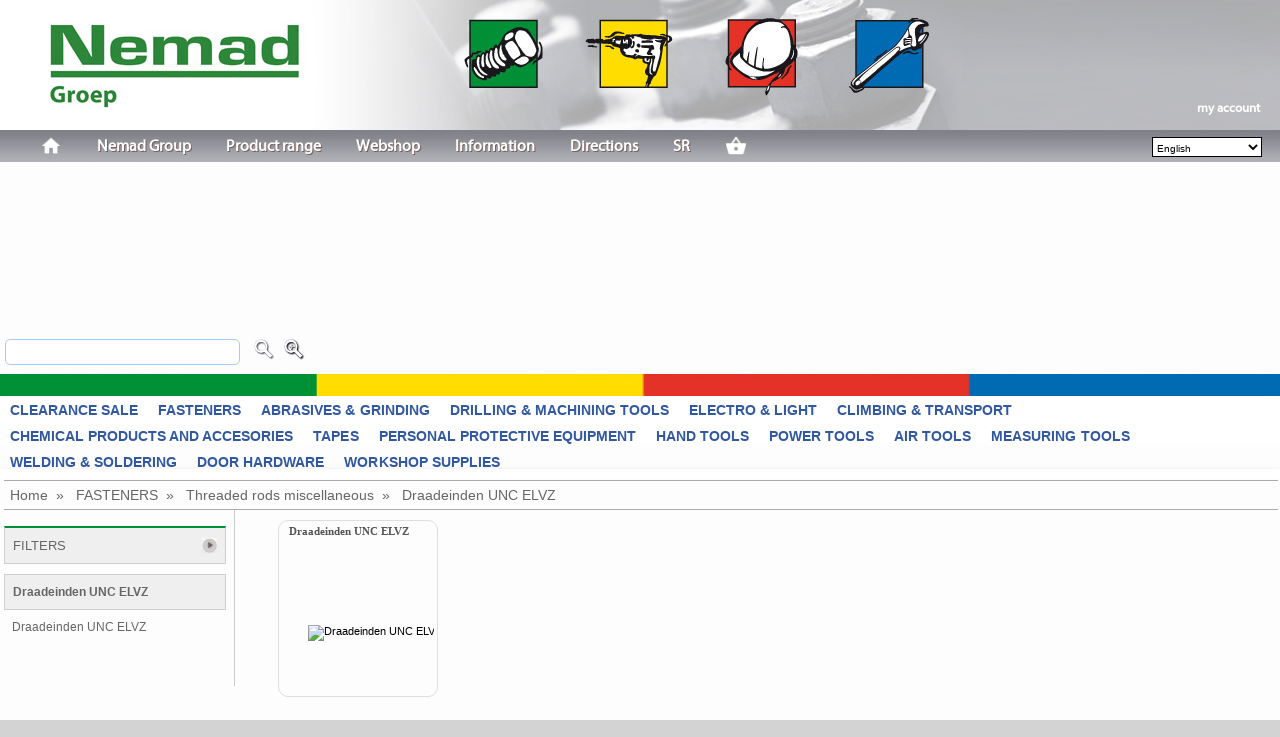

--- FILE ---
content_type: text/html; charset=iso-8859-15
request_url: https://www.nemad.com/webshop/en/threaded-rods-miscellaneous/draadeinden-unc-elvz/520864
body_size: 45497
content:


<!DOCTYPE html PUBLIC "-//W3C//DTD XHTML 1.1//EN" "http://www.w3.org/TR/xhtml11/DTD/xhtml11.dtd">
<html xmlns="http://www.w3.org/1999/xhtml">
<head id="Head1"><meta name="viewport" content="width=device-width, initial-scale=1, shrink-to-fit=no" />

<base href="https://www.nemad.com/webshop/" />
<meta id="desc" name="description" content="Draadeinden UNC ELVZ order? At www.nemad.nl order with ease." /><title>
	Draadeinden UNC ELVZ order online. | www.nemad.nl
</title><meta name="robots" content="index, follow" /><link rel="icon" type="image/vnd.microsoft.icon" href="../../../favicon.ico" /><meta http-equiv="content-type" content="text/html; charset=UTF-8" /><meta name='mtversion' content='1.0.1.85'><style type="text/css">
/*  */
.hov_shadow{
 -moz-box-shadow: 3px 3px 4px #000;
 -webkit-box-shadow: 3px 3px 4px #000;
 box-shadow: 3px 3px 4px #000;
}

.xbreadcrumbs {
        font-size: 1.0em;
        background-color:none;
    }

.xbreadcrumbs li {
    border-right: none;
    background: url("images/separator.gif") no-repeat right center;
    padding: 6px 15px 8px 0px;
}

#preview{
	position:absolute;
	border:1px solid #ccc;
	background:#333;
	padding:5px;
	display:none;
	color:#fff;
	}

.clearfilter
{
    font-size:1.25em;
    margin:10px;
    float:right;}

</style><link href="/webshop/bundles/css?v=pJMzIEsHT_0-blLoHty0kCMcw1Ec-t5AxhH8ycLhff81" rel="stylesheet"/>
<link href="/webshop/bundles/customcss?v=nrHx29LUp1Z3gFnyqsRaJ8DJZxe542HBLwNBVbpkUC41" rel="stylesheet"/>



<!--<script src="https://ajax.googleapis.com/ajax/libs/jquery/1.10.2/jquery.min.js" type="text/javascript"></script>-->
<!--<=Scripts.Render("~/bundles/jquery10")%>
<=Scripts.Render("~/bundles/miscjs")%>
-->

<script type='text/javascript' src='https://ajax.googleapis.com/ajax/libs/jquery/1.10.2/jquery.min.js'></script>
<script type='text/javascript' src='/webshop/bundles/miscjs?v=VayuMDjjt2x7DDOwe7xvAEPyWkq7KP7OrqWYJ7jaX2k1'></script>

<script src="/webshop/jquery/js/jquery-migrate-1.2.1.js" type="text/javascript"></script>
<!--[if IE 7]><link rel="stylesheet" type="text/css" href="../../../css/IE7style.css" /><![endif]-->  
<script  type="text/javascript">


        $(function() {
            $('#div').ToggleSlide();
        });

        $.fn.ToggleSlide = function() {
            return this.each(function() {
                $(this).css('position', 'absolute');

                if(parseInt($(this).css('right')) < 0) {
                    $(this).animate({ 'right' : '-100px' }, 1000, function() {
                        $(this).css('position', 'relative');
                    });
                }
                else {
                    $(this).animate({ 'right' : '0px' }, 1000, function() {
                        $(this).css('position', 'relative');
                    });
                }
            });
        };

    function navtoLang(langparm) {
        document.location.href = "default.aspx?lang=" + langparm;
        return false;
    }
    $(document).ready(function ($) {

        function Session() { }

        Session.prototype.init = function () {
            //console.log('inside Session.init()');

            //capturing all click, touch and keypress events
            window.addEventListener('touchstart', Timeout, false);
            window.addEventListener('click', Timeout, false);
            window.addEventListener('keypress', Timeout, false);

            function _timeout() {
                return function () {
                    jAlert('the page has expired', 'Time-out', function () {
                        document.forms[0].action = 'logoff.aspx';
                        document.forms[0].submit();
                    });
                    //implement your logic here to make
                    //a server side call (REST maybe?)
                    //that kills the server side session
                }
            }
            function Timeout() {
                //console.log('inside goTimeout()');
                if (typeof (timer) != 'undefined') {
                    //console.log("clearing timer");
                    timer = clearTimeout(timer); //reset as soon as something is clicked
                }
                timer = setTimeout(_timeout(), 1020000 /*test timeout in 17 period in millisec accountmanagement expires per 30*/);
            }
        }
        //var sessionTimeout = new Session();
        //sessionTimeout.init();


        var optionsx = {
            source: ["ActionScript", "AppleScript"],
            minLength: 2
        };

        var options = {
           source: function (request, response) {
                $.getJSON("sync/dosearch.ashx", { term: request.term, id: $("input[name=id]").val(), filter: $(this).parent().parent().prev().prev().children("td:first").find("input:first").val(), items: othis.parent().parent().parent().children("tr:last").find("input.filterprops").val() },
                    response);
            },
            minLength: 2,
            select: function (event, ui) {
                //assign value back to the form element
                if (ui.item) {
                    $(event.target).val(ui.item.value);
                }
            }
        };


        //var selector = 'input.filterauto';
        //$(document).on('keydown.autocomplete', selector, function () {
        //    var othis = $(this);
        //    $(this).autocomplete({
        //        source: function (request, response) {
        //            //$.getJSON("sync/dosearch.ashx", { term: request.term, id: $("input[name=id]").val(), filter: $("input[id=filterauto]").first().parent().parent().prev().prev().children("td:first").find("input:first").val() },
        //            $.getJSON("sync/dosearch.ashx", { term: request.term, id: $("input[name=id]").val(), filter: othis.parent().parent().prev().prev().children("td:first").find("input:first").val(), items: othis.parent().parent().parent().children("tr.filterprops").find("input.filterprops").val() },
        //                response);
        //        },
        //        minLength: 2,
        //        select: function (event, ui) {
        //            //assign value back to the form element
        //            if (ui.item) {
        //                $(event.target).val(ui.item.value);
        //                searchcheckboxes(othis, true);
        //            }
        //        }
        //    })
        //    //$(this).autocomplete(options);
        //});

        //var timer;
        //$(document).on('input propertychange paste', selector, function () {
        //    var othis = $(this);
        //    var sec = 1;
        //    clearInterval(timer);
        //    timer = setInterval(function () {
        //        $('#timer').text(sec--);
        //        if (sec == -1) {
        //            clearInterval(timer);
        //            searchcheckboxes(othis);
        //        }
        //    }, 1000);
        //});


        ////pass reference text autocomplete input
        //function searchcheckboxes(cautotext, autofocus) {
            
        //    var setfocus = autofocus || ''; //when undefined/null default to empty string ''

        //    var othis = cautotext; //$(this);
        //    othis.parent().parent().parent().children().children().find("input[type=checkbox]:not(:checked)").parent().parent().css("display", "none");
        //    if ($.trim(othis.val()) == '') {
        //    } else {
        //        othis.parent().parent().parent().children().children().find("input[type=checkbox]:not(:checked)").each(function () {
        //            var checkval = this.value;
        //            if (checkval.indexOf(':') > -1) {
        //                checkval = checkval.substr(checkval.indexOf(':')+1);
        //            };
        //            if (checkval.toLowerCase().indexOf(othis.val().toLowerCase()) > -1) {
        //                $(this).parent().parent().css('display', 'block');
        //                $(this).parent().parent().parent().css('display', 'block');
        //                if (checkval.toLowerCase() == othis.val().toLowerCase() && setfocus==true) { //autocheck input
        //                    $(this).prop('checked', true);
        //                    postextra();
        //                }
        //            }
        //        });
        //    };
        //};


        //$("#mobile_head").on("click", "a.amenu", function () {
        //    $("div.mobileMenuNav").show("slide", { direction: "right" }, 350); //.animate({ width: 'toggle' }, 350);
        //    //show("slide", { direction: "left" }, 1000);
        //    // To slide something leftwards into view, with a delay of 1000 msec
        //});
        $("#mobile_menu").on("change", "#mobile_ddl_cat", function (e) {
            window.location = this.options[this.selectedIndex].value;
        });

        $("body").on("change", "#langswitch", function () {
            sval = $(this).val();
            saltval = $("#alt" + sval + "").val();
            if (saltval.length <= 3) {
                saltval = $("#resolfurl").val() + sval + "/" + $("#resetid").val();
            }
            window.location = saltval;
        });

        $("div#kenmerken").on("click", "a.moreprops", function (e) { //find&show prev tbody rename link/update class
            e.preventDefault();
            $(this).closest("tbody").find("tr.moreprops").show(); // ("tr").siblings(".moreprops").show();
            $(this).attr("class", "lessprops"); $(this).html("[show less]");
        });

        $("div#kenmerken").on("click", "a.allprops", function (e) { //find&show prev tbody rename link/update class
            e.preventDefault();
            $(this).closest("tbody").find("tr.moreprops").show(); // ("tr").siblings(".moreprops").show();
            $(this).attr("class", "lessprops"); $(this).html("[show less]");
        });

        $("div#kenmerken").on("click", "a.lessprops", function (e) { //find&show prev tbody rename link/update class
            e.preventDefault();
            //$(this).closest("tbody").find("tr.moreprops").hide();
            $(this).closest("tbody").find("input[type=checkbox]:not(:checked)").parent().parent().css("display", "none");
            $(this).attr("class", "allprops"); $(this).html("[show all]" +  "(" + $(this).data("q_id") + ")");
        });

        $("a[rel^='prettyPhoto']").prettyPhoto(
            {
                allow_resize: false, /* Resize the photos bigger than viewport. true/false */
                deeplinking: false, /* Allow prettyPhoto to update the url to enable deeplinking. */
                overlay_gallery: false /* If set to true, a gallery will overlay the fullscreen image on mouse over */
            });

        $("body").on("mouseenter mouseleave", "#image_impression", function () {
            $("#zoomitem").toggle();
        });

        $("body").on("mouseenter mouseleave", "#image_product", function () {
            $("#zoomproduct").toggle();
        });

        $(".headeronly").hover(function () { $(this).toggleClass('hov_shadow'); });

        $(document).keydown(function (e) {
            if (e.which === 13) {
                e.preventDefault();
                var efocus = this.activeElement.name; var eclass = this.activeElement.className;
                if (efocus.substr(0, 4) == 'art_') {
                    $(".btbestel").trigger("click");
                } else if (efocus.indexOf('_dialog') !== -1) { //login popup active
                    $('#login_btnlogin').click();
                } else if (eclass.indexOf('extsel') !== -1) { //login popup active
                    $('#button2').click();
                } else {
                    if ($("input#search_text").val() == '') {
                        //alert('novalue');
                    } else {
                        doselection("search=" + $("input#search_text").val());
                    }
                }
                return false;
            }
        });

        var doselection2 = function (e) {
        };


        $('.megamenu').megaMenuCompleteSet({
            menu_speed_show: 300, // Time (in milliseconds) to show a drop down
            menu_speed_hide: 200, // Time (in milliseconds) to hide a drop down
            menu_speed_delay: 200, // Time (in milliseconds) before showing a drop down
            menu_effect: 'hover_fade', // hover_fade Drop down effect, choose between 'hover_fade', 'hover_slide', etc.
            menu_click_outside: 1, // Clicks outside the drop down close it (1 = true, 0 = false)
            menu_show_onload: 0, // Drop down to show on page load (type the number of the drop down, 0 for none)
            menu_responsive: 1 // 1 = Responsive, 0 = Not responsive
        });

        $('nav li ul').hide().removeClass('fallback');
        $('nav li').hover(
  function () {
      $('ul', this).stop().slideDown(100);
  },
  function () {
      $('ul', this).stop().slideUp(100);
  }



);


        var defpress = function (e) {
            e.preventDefault();
            if ($("input#search_text").val() == '') {
                //alert('novalue');
            } else {
                doselection("search=" + $("input#search_text").val());
            }
            return false;
        };

    });
</script>

    <!--[if IE]>    
    <style type="text/css" media="all">    
    @import "css/fieldset-styling-ie.css";    
    </style>    
    <![endif]-->

<!--<script type="text/javascript" src="jquery/js/jquery.ba-bbq.js"></script>
<script type="text/javascript" src="jquery/js/assortiment.js?v20181113"></script>-->
    <!--

-->
<script type='text/javascript' src='/webshop/bundles/customjs?v=SuYg7M3Sn_va_Crw1I5wXw1c5tkbtXk_Ap_S9hj2JjA1'></script>
<script type='text/javascript' src='/webshop/bundles/modaljs?v=yMXWpjzikSdx505yEz6-7HS7AO3XEOAHbaedx9MZ2q01' async></script>



<script type="text/javascript">
    $(document).ready(function () {


        $.ajaxSetup({
            beforeSend: function () {
                // show gif here, eg:
                $("input.detailinput").prop('disabled', true);
                //if (myEvent != null) {
                //    $('#loading').css({ 'top': myEvent.pageY + 'px', 'left': myEvent.pageX + 'px' });
                //}
                $("#loading").show();
            },
            complete: function () {
                // hide gif here, eg:
                $("input.detailinput").prop('disabled', false);
                $("#loading").hide();
            },
            success: function () {
                // hide gif here, eg:
                $("input.detailinput").prop('disabled', false);
                $("#loading").hide();
            }
        });

        $("body").xBreadcrumbs();
        //post detail --> basket, partial update
        //post detail --> basket, partial update
        var postcart = function (e, mX, mY) {
            //$("#tabs").block({ message: '<h1><img src="images/loader.gif" /> ...</h1>' });
            //$("div#dv_xtrareturn").empty().html('<img src="images/loader.gif" />');
            var query_string = '';
            if (mX > 0 && mY > 0) {
                //$("#loading").css({ position: "fixed", top: mY, left: mX });$("#loading").show();
            }

            $.ajax(
							{//$("[id$=pnlright] :input").serialize(),

							    async: true,
							    type: "POST",
							    url: "updatecart.aspx",
							    cache: true,
							    //data: e,
							    data: $("form").serialize(),
							    datatype: "html",
							    success: function (data) {
							        //$('#dv_xtrareturn').empty().append(data);
							        //jAlert(data);
							        if (data == 'niet aangemeld') {
							            window.location = 'default.aspx';
							            return false;
							        } else {
							            var $holder = $('<div/>').html(data);
							            $('#basketsumm').html($('#summary', $holder).html());
							            //$('#kassacontent').html($('#kassasumm', $holder).html());
							            //$('#output').html($('response', $holder).html());
							            if ($('#response', $holder).html() > '') {
							                jAlert($('#response', $holder).html());
							            } else {
							                $("#basketsumm").fadeIn(250).delay(1250).fadeOut("slow");
							            }
							            //showMessage($('#response', $holder).html(), e);
							            //showMessage(data, e);
							            //$("#basketsumm").fadeIn(800).delay(2500).effect("pulsate", { times: 2 }, 750).fadeOut("slow");

							            //$("#basketsumm").effect("pulsate", { times: 2 }, 1500);
							            //$("#basketsumm").fadeOut("slow");
							            $('.detailart input[type="text"]').val('');
							        }
							    },
							    error: function (jqXHR, textStatus, errorThrown) {
							        //alert(textStatus);
							        //jAlert(errorThrown);
							        showMessage(textStatus, e);
							    }
							    //							    complete: function () {
							    //							        //$("#tabs").unblock();
							    //							        //$("#loading").hide();
							    //							    }
							});
            return false;
        };

        //gear orderbuttons to call updatepage+message only for 
        $("body").on("click", "input.btbestel", function (event) {
            postcart($(this).attr("id"), event.pageX, event.pageY);
            return false;
        });

        function showMessage(message, event) {
            if (message > '') {
                $('#popmessage').css('left', event.pageX - 80);      // <<< use pageX and pageY
                $('#popmessage').css('top', event.pageY - 10);
                $('#popmessage').css('display', 'inline');
                $("#popmessage").css("position", "absolute");  // <<< also make it absolute!
                $(".popmessagetext").text(message);
                $("#popmessage").fadeIn("slow").delay(1000).fadeOut("slow");
            }
        }
        //$("input.btbestel").click(function () {
        //    postcart();
        //    return false;
        //});
        $(".xtradsc").hover(function () {
            $("this").css('display', 'inline');
        })

        $('input.dialog').keyup(function () {
            var name = this.name.replace('_dialog', '');
            $('input:hidden[name=' + name + ']').val(this.value);
        });
        var postlogin = function (e) {
            var query_string = '';
            $.ajax({
                async: true,
                type: "POST",
                url: "callback.aspx?type=login",
                cache: true,
                data: $("form").serialize(),
                datatype: "html",
                success: function (data) {
                    if (data == 'foutief') {
                        $(".msginvalid").css("display", "inline-block");
                        //jAlert("Deze gegevens zijn niet bekend!", "MT WEB");
                        return false;
                    } else if (data == 'updpwdrequired') {
                        window.location = 'editpassword.aspx?required';
                    }
                    else if (data == 'emailnot') {
                        //jAlert("Meerdere accounts maken gebruik van ditzelfde adres, aanmelden op klantnummer verplicht!", "MT WEB");
                        //'' //reference
                        //isnot used with nemad, credentials always debnr
                        return false;
                    } else if (data.indexOf('/') != -1) {
                        window.location = data;
                    }  else if (data.indexOf('redir:') != -1) {
                        window.location = data.substr(data.indexOf(':')+1);
                    } else {
                        $(".msginvalid").css("display", "none");
                        location.reload();
                    }
                },
                error: function (jqXHR, textStatus, errorThrown) {
                    showMessage(textStatus, e);
                },
                complete: function () {
                }
            });
            return false;
        };

        $("#login_btnlogin").click(function (e) {
            //e.preventDefault;
            $("#ctl00_cntbody_companyid").val($("#logincompany").val());
            $("#ctl00_cntbody_password").val($("#loginpass").val());
            $("#ctl00_cntbody_loginlogin").val($("#loginlogin").val());
            if ($("#loginlogin").val() == '' || $("#loginpass").val() == '') {
                $("#logincompany").focus();
                $("#logincompany").css("background-color", "#dedede");
                $("#loginpass").css("background-color", "#dedede");
            } else {
                postlogin();
            }
            return false;
        });
    });
</script>



<script type="text/javascript">


this.imagePreview = function(){	
	/* CONFIG */
		
		xOffset = 10;
		yOffset = 30;
		
		// these 2 variable determine popup's distance from the cursor
		// you might want to adjust to get the right result
		
	/* END CONFIG */
	$("a.preview").hover(function(e){
		this.t = this.title;
		this.title = "";	
		var c = (this.t != "") ? "<br/>" + this.t : "";
		$("body").append("<p id='preview'><img src='"+ this.href +"' alt='Image preview' />"+ c +"</p>");								 
		$("#preview")
			.css("top",(e.pageY - xOffset) + "px")
			.css("left",(e.pageX + yOffset) + "px")
			.fadeIn("fast");						
    },
	function(){
		this.title = this.t;	
		$("#preview").remove();
    });	
	$("a.preview").mousemove(function(e){
		$("#preview")
			.css("top",(e.pageY - xOffset) + "px")
			.css("left",(e.pageX + yOffset) + "px");
	});			
};


// starting the script on page load
$(document).ready(function(){
    imagePreview();

    //  var slideout = new Slideout({
    //'panel': document.querySelector('.container'),
    //'menu': document.querySelector('.mobileMenu'),
    //'padding': 256,
    //'tolerance': 70,
    //'side':'left'
    //});

    window.onload = function () {
        var slideout = new Slideout({
            'panel': document.querySelector('.all'),
            'menu': document.querySelector('.mobileMenu'),
            'side': 'right'
        });

        //$("#mobile_head").on("click", "a.amenu", function (e) {
        //    e.preventDefault();
        //    slideout.toggle();
        //    return false;
        //      });

  //  window.addEvent('load', function () {
		//var slideout = new Slideout({
		//	'panel': document.querySelector('.container'),
		//	'menu': document.querySelector('.mobileMenu'),
		//	'side': 'right'
		//})

        document.querySelector('.js-slideout-toggle').addEventListener('click', function (e) {
            e.preventDefault();
            slideout.toggle();
        });

        document.querySelector('.mobileMenu').addEventListener('click', function (eve) {
            if (eve.target.nodeName === 'A') { slideout.close(); }
        });

    }

    //			window.addEvent('load', function () {
				//var slideout = new Slideout({
				//	'panel': document.querySelector('.container'),
				//	'menu': document.querySelector('.mobileMenu'),
				//	'side': 'right'
				//})


				//document.querySelector('a.amenu').addEventListener('click', function () {
    //                slideout.toggle()
    //                return false;
				//})

				//document.querySelector('.mobileMenuNav').addEventListener('click', function (eve) {
				//	if (eve.target.nodeName === 'A') {
				//		slideout.close()
				//	}
				//})

});

</script>


<script type="text/javascript">
<!--
function noPostBack(sNewFormAction)
{
    if(document.layers) //NN 4

    {
        document.layers['Content'].document.forms[0].__VIEWSTATE.name = 'NOVIEWSTATE';
        document.layers['Content'].document.forms[0].action = sNewFormAction;
        document.layers['Content'].document.forms[0].submit();
    }
    else //BR DOM-capable

    {
        document.forms[0].action = sNewFormAction;
        document.forms[0].__VIEWSTATE.name = 'NOVIEWSTATE';
        document.forms[0].submit();
    }
}

-->
    </script>
<!-- fonts.com -->

<script type="text/javascript" src="https://fast.fonts.net/jsapi/888d6538-0133-4a6a-845a-2c0f6bc792b2.js"></script>

<script type="text/javascript" src="jquery/js/slideout.min.js"></script>


<link id="canonical" rel="canonical" href="https://www.nemad.com/webshop/en/threaded-rods-miscellaneous/draadeinden-unc-elvz/520864" /><style type="text/css">
	.TreeView1_0 { font-weight:normal;text-decoration:none; }
	.TreeView1_1 { border-style:none; }
	.TreeView1_2 {  }
	.TreeView1_3 { border-style:none; }
	.TreeView1_4 {  }
	.TreeView1_5 { border-style:none; }
	.TreeView1_6 { height:25px;padding:0px 0px 0px 0px; }
	.TreeView1_7 { border-style:none; }
	.TreeView1_8 { height:20px; }
	.TreeView1_9 { border-style:none; }
	.TreeView1_10 {  }
	.TreeView1_11 { border-style:none; }
	.TreeView1_12 {  }

</style></head>
<!--<link href="css/treecs.css" type="text/css" rel="Stylesheet" />-->

<body>
<img id='loading' src='images/mobile/loading.gif' alt='loading' />
<!-- Google Analytics -->

<script type="text/javascript">
    (function (i, s, o, g, r, a, m) {
        i['GoogleAnalyticsObject'] = r; i[r] = i[r] || function () {
            (i[r].q = i[r].q || []).push(arguments)
        }, i[r].l = 1 * new Date(); a = s.createElement(o),
  m = s.getElementsByTagName(o)[0]; a.async = 1; a.src = g; m.parentNode.insertBefore(a, m)
    })(window, document, 'script', 'https://www.google-analytics.com/analytics.js', 'ga');

    ga('create', 'UA-10589207-1', 'auto');
    ga('send', 'pageview');
</script>

<!-- End Google Analytics -->
<noscript><input type="hidden" name="javaID" value="javaoff" /></noscript>
<input type='hidden' name='intrefwoord' id='intrefwoord' value='' />
<!-- onkeypress="javascript:return WebForm_FireDefaultButton(event, 'btnZoeken')"-->
    <form name="form1" method="post" action="./520864" id="form1">
<div>
<input type="hidden" name="TreeView1_ExpandState" id="TreeView1_ExpandState" value="" />
<input type="hidden" name="TreeView1_SelectedNode" id="TreeView1_SelectedNode" value="" />
<input type="hidden" name="__EVENTTARGET" id="__EVENTTARGET" value="" />
<input type="hidden" name="__EVENTARGUMENT" id="__EVENTARGUMENT" value="" />
<input type="hidden" name="__VIEWSTATE" id="__VIEWSTATE" value="/[base64]/VdvpZtcO9alzTSqYXozEdYXrSjEt6ZPMJcGYo" />
</div>

<script type="text/javascript">
//<![CDATA[
var theForm = document.forms['form1'];
if (!theForm) {
    theForm = document.form1;
}
function __doPostBack(eventTarget, eventArgument) {
    if (!theForm.onsubmit || (theForm.onsubmit() != false)) {
        theForm.__EVENTTARGET.value = eventTarget;
        theForm.__EVENTARGUMENT.value = eventArgument;
        theForm.submit();
    }
}
//]]>
</script>


<script src="/webshop/WebResource.axd?d=5AdH_rP9IxO_xcTbJmlSA23pilEZlfXajxWnm-bkGj5fyQnedsa-vdWUrXwyXv7MOebT9K_C-fg2OTvzm24WEaMTj5yQD6rQuvHXOJ7TRd81&amp;t=638286151360000000" type="text/javascript"></script>


<script type="text/javascript">
//<![CDATA[
$(document).ready(function() {
$('#TreeView1 tr:first').hide();$('#TreeView1n0Nodes > table tr td').addClass('treegradient');$('#TreeView1n0Nodes > table tr td:nth-child(3)').addClass('cell100');
 });
$(document).ready(function() {
$('#gallery a').lightBox();
 });
//]]>
</script>

<script src="/webshop/ScriptResource.axd?d=uDC3Sa5TcfXTA3ejd46zcAXyX8GqGVWkjafHqzDgN4IbXPuzQ4BV_yFIfjTdYsI99FS0um-CLjN3SZrsHaVKjKR9czKHJNyM7jCvoNyrh0pBbaKz4_ovEVS0BEuMcZSLYAmPzKCgeHbOLvn5hD54FA2&amp;t=ffffffffefdc468a" type="text/javascript"></script>
<script type="text/javascript">
//<![CDATA[
var TreeView1_Data = null;//]]>
</script>

<script src="/webshop/ScriptResource.axd?d=grum7P6rkz4N62PlGJw8QZ-eEyJ0xS1fZpg2S7t4dQx304wEnEB4rCcSzFYEVW-M4UAwUt94xBuJm4loHmlz347VwVt-6NIknCsMb-oSUMPtrg4B81BhM88C76OiQ57kd3nS751CnuVjroawJ7vO5LCrbJ-5rTVBQBvehCXHZHM1&amp;t=13798092" type="text/javascript"></script>
<script src="/webshop/ScriptResource.axd?d=qHbcAyuP0P4FnluRvP8oqBoNOL-51BEgOpNnFx0uqaLt748TzvJGqxGKpukK_unMUHmVFP1giI480ZfsdnAXws4nn3hm12M3ks-88seOZdePb0FMeVcy4e3yWqKq-PqrJbM5m-hTQVQa6huaSFq0gEDBWU9wzd7XFa4hhq-kqNoDk24cgjk9W8TzUFUicCdT0&amp;t=13798092" type="text/javascript"></script>
<div>

	<input type="hidden" name="__VIEWSTATEGENERATOR" id="__VIEWSTATEGENERATOR" value="ABDC14FD" />
	<input type="hidden" name="__SCROLLPOSITIONX" id="__SCROLLPOSITIONX" value="0" />
	<input type="hidden" name="__SCROLLPOSITIONY" id="__SCROLLPOSITIONY" value="0" />
</div>
    <script type="text/javascript">
//<![CDATA[
Sys.WebForms.PageRequestManager._initialize('ScriptManager1', 'form1', ['tUpdatePanel1',''], ['ScriptManager1',''], [], 90, '');
//]]>
</script>
<input type="hidden" name="ScriptManager1" id="ScriptManager1" />
<script type="text/javascript">
//<![CDATA[
Sys.Application.setServerId("ScriptManager1", "ScriptManager1");
Sys.Application._enableHistoryInScriptManager();
//]]>
</script>

    <input type="hidden" id="OnLoadExecuted" value="False" />
    <div class="all">
                <div class="container clearfix" id="container">
                    <div class="mobile_head" id="mobile_head">
				<div class="logo-mobile">
					<a href="/">
						<img src="images/mobile/logo-mobile.png" />
					</a>
				</div>
                    <a href="#" class="amenu js-slideout-toggle" style="padding:10px 0 7px 0 !important;"></a>
                    </div>
                    <div id="dvhead" class="dvhead">
                    <div id="logo"></div>
            <div id="usernav" class="usernav"><ul><li><a class='basic weblink' href='#'>my account<img class='weblink' /></a></li></ul></div>
            <div class="nav"><a>
			</a><div id="mainNav"><a></a>
                <nav><ul>
                <li><a href='/home/'><img alt='kassa' src='images/menu/ic_home.png' alt='Home' title='Home' /></a></li><li><a href='/nemad-group/'>Nemad Group</a><ul><li><a href='/nemad-group/nemad-fasteners/'>Nemad Fasteners</a></li><li><a href='/nemad-group/nemad-technical-wholesale/'>Nemad Technical Wholesale</a></li><li><a href='/nemad-group/nemad-maritime-safety/'>Nemad Maritime Safety</a></li></ul></li><li><a href='/product-range/'>Product range</a></li><li><a href='/webshop/'>Webshop</a></li><li><a href='/information/'>Information</a><ul><li><a href='/information/news/'>News</a></li><li><a href='/information/jobs/'>Jobs</a></li></ul></li><li><a href='/directions/'>Directions </a></li><li><a href='/sr/'>SR</a></li>
                
                <li><a href='basket.aspx'><img src='images/menu/ic_basket.png' alt="" title="" /></a></li>                
                </ul>
                </nav>

                         
			</div><!-- einde div#hmainNav -->
            
		</div>
                        
                <!-- Jssor Slider Begin -->
        <!-- To move inline styles to css file/block, please specify a class name for each element. --> 
        <!-- ================================================== -->
        <div id="slider1_container" style="display: none; position: relative; margin: 0 auto; width: 1280px; height: 212px; overflow: hidden;">

            <!-- Loading Screen -->
            <div u="loading" style="position: absolute; top: 0px; left: 0px;">
                <div style="filter: alpha(opacity=70); opacity:0.7; position: absolute; display: block;
                background-color: #000; top: 0px; left: 0px;width: 100%; height:100%;">
                </div>
                <div style="position: absolute; display: block; background: url(img/loading.gif) no-repeat center center;top: 0px; left: 0px;width: 100%;height:100%;">
                </div>
            </div>
            <!-- Slides Container -->
            <div u="slides" id="slides" style="cursor: move; position: absolute; left: 0px; top: 0px; width: 1280px; height: 212px;
            overflow: hidden;">
            </div>
            <!--#region Bullet Navigator Skin Begin -->
            <!-- Help: http://www.jssor.com/development/slider-with-bullet-navigator-jquery.html -->
            <style>
                /* jssor slider bullet navigator skin 05 css */
                /*
                .jssorb05 div           (normal)
                .jssorb05 div:hover     (normal mouseover)
                .jssorb05 .av           (active)
                .jssorb05 .av:hover     (active mouseover)
                .jssorb05 .dn           (mousedown)
                */
                .jssorb05 {
                    position: absolute;
                }
                .jssorb05 div, .jssorb05 div:hover, .jssorb05 .av {
                    position: absolute;
                    /* size of bullet elment */
                    width: 16px;
                    height: 16px;
                    /*background: url(img/b05.png) no-repeat;*/
                    overflow: hidden;
                    cursor: pointer;
                }
                .jssorb05 div { background-position: -7px -7px; }
                .jssorb05 div:hover, .jssorb05 .av:hover { background-position: -37px -7px; }
                .jssorb05 .av { background-position: -67px -7px; }
                .jssorb05 .dn, .jssorb05 .dn:hover { background-position: -97px -7px; }
            </style>
            <!-- bullet navigator container -->
            <div u="navigator" class="jssorb05" style="bottom: 16px; right: 6px;">
                <!-- bullet navigator item prototype -->
                <div u="prototype"></div>
            </div>
            <!--#endregion Bullet Navigator Skin End -->
            
            <!--#region Arrow Navigator Skin Begin -->
            <!-- Help: http://www.jssor.com/development/slider-with-arrow-navigator-jquery.html -->
            <style>
                /* jssor slider arrow navigator skin 11 css */
                /*
                .jssora11l                  (normal)
                .jssora11r                  (normal)
                .jssora11l:hover            (normal mouseover)
                .jssora11r:hover            (normal mouseover)
                .jssora11l.jssora11ldn      (mousedown)
                .jssora11r.jssora11rdn      (mousedown)
                */
                #ext-search{display:none;}
                .jssora11l, .jssora11r {
                    display: block;
                    position: absolute;
                    /* size of arrow element */
                    width: 37px;
                    height: 37px;
                    cursor: pointer;
                    background: url(img/a11.png) no-repeat;
                    overflow: hidden;
                }
                .jssora11l { background-position: -11px -41px; }
                .jssora11r { background-position: -71px -41px; }
                .jssora11l:hover { background-position: -131px -41px; }
                .jssora11r:hover { background-position: -191px -41px; }
                .jssora11l.jssora11ldn { background-position: -251px -41px; }
                .jssora11r.jssora11rdn { background-position: -311px -41px; }
            </style>
            <!-- Arrow Left -->
            <span u="arrowleft" class="jssora11l" style="top: 123px; left: 8px;">
            </span>
            <!-- Arrow Right -->
            <span u="arrowright" class="jssora11r" style="top: 123px; right: 8px;">
            </span>
            <!--#endregion Arrow Navigator Skin End -->
            <a style="display: none" href="http://www.jssor.com">Bootstrap Slider</a>
        </div>
        <div class="clear"></div>
        <div class="slider-bottom">
        <img src="images/custom/slider-bottom.png" width="100%" alt="bottom slider" />
        </div>


                    </div>


                    <div class="langsel" id="langsel">
                        
                        <select name="langswitch" id="langswitch" class="ddllang">
	<option value="nl">Nederlands</option>
	<option selected="selected" value="en">English</option>
</select>
                    </div>


                    <div id="ext-search">
                        <table border="0" bordercolor="#CCCCCC" bgcolor="#EEEEEE" cellpadding="0" cellspacing="0" frame="void" rules="none">
                            <tbody>
                                <tr style="padding-bottom: 2px;">
                                    <td class="menulinksm" nowrap="">ITEM<input type="text" class="input extsel" size="4" name="inartnr" align="right" title="" value="" /></td>
                                    <td class="menulinksm">DIN/ISO<input type="text" class="input extsel" size="4" name="indin" id="indin" value="" /><input type='hidden' name='indin_val' id='indin_val' /></td>
                                    <td class="menulinksm">QUALITY<input type="text" class="input extsel" size="4" id="inkwaliteit" name="inkwaliteit" value="" /><input type='hidden' name='inkwaliteit_val' id='inkwaliteit_val' /></td>
                                    <td class="menulinksm">VERSION<input type="text" class="input extsel" size="4" id="inuitvoering" name="inuitvoering" value="" /><input type='hidden' name='inuitvoering_val' id='inuitvoering_val' /></td>
                                    <td class="menulinksm" nowrap="">DIAMETER<input type="text" class="input extsel" size="4" id="indiameter" name="indiameter" value="" /><input type='hidden' name='indiameter_val' id='indiameter_val' /></td>
                                    <td class="menulinksm">LENGTH<input type="text" class="input extsel" size="4" id="inlengte" name="inlengte" value="" /><input type='hidden' name='inlengte_val' id='inlengte_val' /></td>
                                    <td class="menulinksm">BRAND<input type="text" class="input extsel" size="4" id="inmerk" name="inmerk" value="" /><input type='hidden' name='inmerk_val' id='inmerk_val' /></td>
                                    <td class="menulinksm">TYPE<input type="text" class="input extsel" size="4" id="intype" name="intype" value="" /><input type='hidden' name='intype_val' id='intype_val' /></td>
                                    <td class="menulinksm">CLIENT ITEMNO<input type="text" class="input extsel" size="4" id="indebart" name="indebart" value="" /></td>
                                    <td class="zoeken">IMPA<input type="text" class="input extsel" size="4" id="inimpa" name="inimpa" value="" /><input type="image" src="images/buttons/nl/zoeken.png" class="btnextsearch" value="zoeken" onclick="document.forms[0].action = 'default.aspx'; document.forms[0].submit(); return true;" id="button2" name="button1" /></td>
                                </tr>
                            </tbody>
                        </table>
                    </div>
                    <div id="login">
                        
                    </div>
                    <div id="margin">
                    </div>
                    <div class="searchnav">
                        <input name="search_text" type="text" id="search_text" title="search" class="wmzoeken normal" />
                        
                        <input type="image" id="btnZoeken" class="btzoeken" src="images/buttons/nl/zoeken.png" alt="" />
                        <input type="image" id="btnExt" class="btextsearch" onclick="$('#ext-search').toggle(); return false;" src="images/buttons/nl/extsearch.png" alt="" />
                    </div>

                    <div id="menu"><div class='megamenu_container megamenu_dark_bar megamenu_light'><ul class='megamenu'><li class='dropdown_parent'><a class='megamenu_drop' id='megalink' href='/webshop/en/clearance-sale/19762382'>CLEARANCE SALE</a><div class='dropdown_fullwidth dropdown_container'><div class='mnlc2'><ul><li><b><a href='/webshop/en/personal-protective-equipment/19762379' class='keuzehdr' id='megalink'>Personal Protective Equipment</a></b></li></ul></div><div class='mnlc2'><ul><li><b><a href='/webshop/en/lifejackets/19777367' class='keuzehdr' id='megalink'>Lifejackets</a></b></li></ul></div><div class='mnlc2'><ul><li><b><a href='/webshop/en/other-items/19827239' class='keuzehdr' id='megalink'>Other items</a></b></li></ul></div></div></li><li class='dropdown_parent'><a class='megamenu_drop' id='megalink' href='/webshop/en/fasteners/159990'>FASTENERS</a><div class='dropdown_fullwidth dropdown_container'><div class='mnlc2'><ul><li><b><a href='/webshop/en/hexagon-fasteners/502541' class='keuzehdr' id='megalink'>Hexagon fasteners</a></b></li><li><b><a href='/webshop/en/hex-socket-fasteners/507850' class='keuzehdr' id='megalink'>Hex socket fasteners</a></b></li></ul></div><div class='mnlc2'><ul><li><b><a href='/webshop/en/stainless-steel-fasteners/516478' class='keuzehdr' id='megalink'>Stainless steel fasteners</a></b></li><li><b><a href='/webshop/en/brass-fasteners/19642134' class='keuzehdr' id='megalink'>Brass Fasteners</a></b></li></ul></div><div class='mnlc2'><ul><li><b><a href='/webshop/en/threaded-rods-miscellaneous/19642135' class='keuzehdr' id='megalink'>Threaded rods miscellaneous</a></b></li><li><b><a href='/webshop/en/screws/19642136' class='keuzehdr' id='megalink'>Screws</a></b></li></ul></div><div class='mnlc2'><ul><li><b><a href='/webshop/en/washers/19642138' class='keuzehdr' id='megalink'>Washers</a></b></li><li><b><a href='/webshop/en/anchoring/19642139' class='keuzehdr' id='megalink'>Anchoring</a></b></li></ul></div></div></li><li class='dropdown_parent'><a class='megamenu_drop' id='megalink' href='/webshop/en/abrasives---grinding/19642133'>ABRASIVES & GRINDING</a><div class='dropdown_fullwidth dropdown_container'><div class='mnlc2'><ul><li><b><a href='/webshop/en/4tecx-cutting---abrasive-tools/19642140' class='keuzehdr' id='megalink'>4Tecx cutting & Abrasive tools</a></b></li></ul></div><div class='mnlc2'><ul><li><b><a href='/webshop/en/rhodius-slijp-en-schuurmiddelen/19853119' class='keuzehdr' id='megalink'>Rhodius slijp en schuurmiddelen</a></b></li></ul></div><div class='mnlc2'><ul><li><b><a href='/webshop/en/flexovit-cutting-disc-metal/19642144' class='keuzehdr' id='megalink'>Flexovit Cutting disc Metal</a></b></li></ul></div><div class='mnlc2'><ul><li><b><a href='/webshop/en/flexovit-cutting-discs/19642145' class='keuzehdr' id='megalink'>Flexovit Cutting Discs</a></b></li></ul></div><div class='mnlc2'><ul><li><b><a href='/webshop/en/flexovit-sanding/19642146' class='keuzehdr' id='megalink'>Flexovit Sanding</a></b></li></ul></div><div class='mnlc2'><ul><li><b><a href='/webshop/en/abrasives-other/19695670' class='keuzehdr' id='megalink'>Abrasives other</a></b></li></ul></div></div></li><li class='dropdown_parent'><a class='megamenu_drop' id='megalink' href='/webshop/en/drilling---machining-tools/157166'>DRILLING & MACHINING TOOLS</a><div class='dropdown_fullwidth dropdown_container'><div class='mnlc2'><ul><li><b><a href='/webshop/en/drill-bits/19642148' class='keuzehdr' id='megalink'>Drill bits</a></b></li><li><b><a href='/webshop/en/drill-accessories/19644796' class='keuzehdr' id='megalink'>Drill Accessories</a></b></li></ul></div><div class='mnlc2'><ul><li><b><a href='/webshop/en/hole-saws-bosch/19642149' class='keuzehdr' id='megalink'>Hole saws Bosch</a></b></li><li><b><a href='/webshop/en/hole-saws---accssories-4tecx/19642150' class='keuzehdr' id='megalink'>Hole saws & Accssories 4Tecx</a></b></li></ul></div><div class='mnlc2'><ul><li><b><a href='/webshop/en/thread-cutters/19642151' class='keuzehdr' id='megalink'>Thread cutters</a></b></li><li><b><a href='/webshop/en/screw-thread-repair/19642152' class='keuzehdr' id='megalink'>Screw thread Repair</a></b></li></ul></div><div class='mnlc2'><ul><li><b><a href='/webshop/en/milling/19642153' class='keuzehdr' id='megalink'>Milling</a></b></li><li><b><a href='/webshop/en/reamers/19642154' class='keuzehdr' id='megalink'>Reamers</a></b></li></ul></div><div class='mnlc2'><ul><li><b><a href='/webshop/en/chisels/19642155' class='keuzehdr' id='megalink'>Chisels</a></b></li></ul></div></div></li><li class='dropdown_parent'><a class='megamenu_drop' id='megalink' href='/webshop/en/electro---light/159991'>ELECTRO & LIGHT</a><div class='dropdown_fullwidth dropdown_container'><div class='mnlc2'><ul><li><b><a href='/webshop/en/maglite/19642156' class='keuzehdr' id='megalink'>Maglite</a></b></li></ul></div><div class='mnlc2'><ul><li><b><a href='/webshop/en/4tecx-electronics/19642183' class='keuzehdr' id='megalink'>4Tecx Electronics</a></b></li></ul></div><div class='mnlc2'><ul><li><b><a href='/webshop/en/cable-reels/19642915' class='keuzehdr' id='megalink'>Cable reels</a></b></li></ul></div><div class='mnlc2'><ul><li><b><a href='/webshop/en/various-lighting-sources/19642501' class='keuzehdr' id='megalink'>Various lighting sources</a></b></li></ul></div><div class='mnlc2'><ul><li><b><a href='/webshop/en/batteries/19642184' class='keuzehdr' id='megalink'>Batteries</a></b></li></ul></div><div class='mnlc2'><ul><li><b><a href='/webshop/en/various-electronic-items/19642185' class='keuzehdr' id='megalink'>Various electronic items</a></b></li></ul></div><div class='mnlc2'><ul><li><b><a href='/webshop/en/heaters/19643569' class='keuzehdr' id='megalink'>Heaters</a></b></li></ul></div></div></li><li class='dropdown_parent'><a class='megamenu_drop' id='megalink' href='/webshop/en/climbing---transport/159994'>CLIMBING & TRANSPORT</a><div class='dropdown_fullwidth dropdown_container'><div class='mnlc2'><ul><li><b><a href='/webshop/en/climbing-equipment-private-label/19642186' class='keuzehdr' id='megalink'>Climbing equipment private label</a></b></li></ul></div><div class='mnlc2'><ul><li><b><a href='/webshop/en/climbing-equipment-4tecx/19642187' class='keuzehdr' id='megalink'>Climbing equipment 4Tecx</a></b></li></ul></div><div class='mnlc2'><ul><li><b><a href='/webshop/en/climbing-equipment-altrex/19642188' class='keuzehdr' id='megalink'>Climbing equipment Altrex</a></b></li></ul></div><div class='mnlc2'><ul><li><b><a href='/webshop/en/transport-devices-4tecx/19642189' class='keuzehdr' id='megalink'>Transport devices 4Tecx</a></b></li></ul></div><div class='mnlc2'><ul><li><b><a href='/webshop/en/transport-accessories/19642190' class='keuzehdr' id='megalink'>Transport accessories</a></b></li></ul></div></div></li><li class='dropdown_parent'><a class='megamenu_drop' id='megalink' href='/webshop/en/chemical-products-and-accesories/159997'>CHEMICAL PRODUCTS AND ACCESORIES</a><div class='dropdown_fullwidth dropdown_container'><div class='mnlc2'><ul><li><b><a href='/webshop/en/4tecx/19642157' class='keuzehdr' id='megalink'>4Tecx</a></b></li><li><b><a href='/webshop/en/loctite/19642158' class='keuzehdr' id='megalink'>Loctite</a></b></li><li><b><a href='/webshop/en/molykote-lubricants/19642159' class='keuzehdr' id='megalink'>Molykote lubricants</a></b></li></ul></div><div class='mnlc2'><ul><li><b><a href='/webshop/en/den-braven/19642160' class='keuzehdr' id='megalink'>Den Braven</a></b></li><li><b><a href='/webshop/en/zettex/19642161' class='keuzehdr' id='megalink'>Zettex</a></b></li><li><b><a href='/webshop/en/pressol/19642162' class='keuzehdr' id='megalink'>Pressol</a></b></li></ul></div><div class='mnlc2'><ul><li><b><a href='/webshop/en/wd40-lubricants/19642163' class='keuzehdr' id='megalink'>WD40 Lubricants</a></b></li><li><b><a href='/webshop/en/rustoleum/19642684' class='keuzehdr' id='megalink'>Rustoleum</a></b></li><li><b><a href='/webshop/en/bison/19643745' class='keuzehdr' id='megalink'>Bison</a></b></li></ul></div><div class='mnlc2'><ul><li><b><a href='/webshop/en/griffon/19643905' class='keuzehdr' id='megalink'>Griffon</a></b></li><li><b><a href='/webshop/en/crc/19710677' class='keuzehdr' id='megalink'>CRC</a></b></li><li><b><a href='/webshop/en/verf-diverse/19818684' class='keuzehdr' id='megalink'>Verf diverse</a></b></li></ul></div><div class='mnlc2'><ul><li><b><a href='/webshop/en/chemical-products/19647641' class='keuzehdr' id='megalink'>Chemical products</a></b></li><li><b><a href='/webshop/en/chemical-products-accessoires/19695671' class='keuzehdr' id='megalink'>Chemical products accessoires</a></b></li></ul></div></div></li><li class='dropdown_parent'><a class='megamenu_drop' id='megalink' href='/webshop/en/tapes/19641135'>TAPES</a><div class='dropdown_fullwidth dropdown_container'><div class='mnlc2'><ul><li><b><a href='/webshop/en/seal-tapes/19642164' class='keuzehdr' id='megalink'>Seal tapes</a></b></li><li><b><a href='/webshop/en/3m-strong-double-sided-adhesive-tape/19642165' class='keuzehdr' id='megalink'>3M strong double-sided adhesive ..</a></b></li></ul></div><div class='mnlc2'><ul><li><b><a href='/webshop/en/grease-tape/19642166' class='keuzehdr' id='megalink'>Grease tape</a></b></li><li><b><a href='/webshop/en/aluminum-tape/19642167' class='keuzehdr' id='megalink'>Aluminum tape</a></b></li></ul></div><div class='mnlc2'><ul><li><b><a href='/webshop/en/lead-tape/19642168' class='keuzehdr' id='megalink'>Lead tape</a></b></li><li><b><a href='/webshop/en/compressive-tape/19642169' class='keuzehdr' id='megalink'>Compressive tape</a></b></li></ul></div><div class='mnlc2'><ul><li><b><a href='/webshop/en/masking-tape/19642170' class='keuzehdr' id='megalink'>Masking tape</a></b></li><li><b><a href='/webshop/en/pe-glazing-tape/19642171' class='keuzehdr' id='megalink'>PE glazing tape</a></b></li></ul></div><div class='mnlc2'><ul><li><b><a href='/webshop/en/insulating-tapes/19695863' class='keuzehdr' id='megalink'>Insulating tapes</a></b></li></ul></div></div></li><li class='dropdown_parent'><a class='megamenu_drop' id='megalink' href='/webshop/en/personal-protective-equipment/160004'>PERSONAL PROTECTIVE EQUIPMENT</a><div class='dropdown_fullwidth dropdown_container'><div class='mnlc2'><ul><li><b><a href='/webshop/en/workwear/19642172' class='keuzehdr' id='megalink'>Workwear</a></b></li><li><b><a href='/webshop/en/workwear-havep/19642173' class='keuzehdr' id='megalink'>Workwear Havep</a></b></li><li><b><a href='/webshop/en/workwear-havep-protective-wear/19642174' class='keuzehdr' id='megalink'>Workwear Havep Protective Wear</a></b></li><li><b><a href='/webshop/en/workwear-tricorp/19643243' class='keuzehdr' id='megalink'>Workwear Tricorp</a></b></li><li><b><a href='/webshop/en/workwear-helly-hansen/19643244' class='keuzehdr' id='megalink'>Workwear Helly Hansen</a></b></li><li><b><a href='/webshop/en/snickers-workwear/19798588' class='keuzehdr' id='megalink'>Snickers workwear</a></b></li></ul></div><div class='mnlc2'><ul><li><b><a href='/webshop/en/professional-footwear-budget/19642175' class='keuzehdr' id='megalink'>Professional Footwear Budget</a></b></li><li><b><a href='/webshop/en/professional-footwear-emma/19642176' class='keuzehdr' id='megalink'>Professional Footwear Emma</a></b></li><li><b><a href='/webshop/en/professional-footwear-bata/19642178' class='keuzehdr' id='megalink'>Professional Footwear Bata</a></b></li><li><b><a href='/webshop/en/safety-shoes-grisport/19738391' class='keuzehdr' id='megalink'>Safety shoes Grisport</a></b></li><li><b><a href='/webshop/en/professional-footwear-puma/19642179' class='keuzehdr' id='megalink'>Professional Footwear Puma</a></b></li><li><b><a href='/webshop/en/professional-footwear-red-brick/19642180' class='keuzehdr' id='megalink'>Professional Footwear Red Brick</a></b></li></ul></div><div class='mnlc2'><ul><li><b><a href='/webshop/en/professional-footwear-jaletta/19642181' class='keuzehdr' id='megalink'>Professional Footwear Jaletta</a></b></li><li><b><a href='/webshop/en/professional-footwear-dunlop-havea/19642182' class='keuzehdr' id='megalink'>Professional Footwear Dunlop Havea</a></b></li><li><b><a href='/webshop/en/work-and-safety-boots-and-shoes-helly-hansen/19648351' class='keuzehdr' id='megalink'>Work and safety boots and shoes ..</a></b></li><li><b><a href='/webshop/en/rucanor-safetyshoes/19951475' class='keuzehdr' id='megalink'>Rucanor safetyshoes</a></b></li><li><b><a href='/webshop/en/professional-footwear-reebok/19759081' class='keuzehdr' id='megalink'>Professional Footwear Reebok</a></b></li><li><b><a href='/webshop/en/hultafors-safetyshoes/19862913' class='keuzehdr' id='megalink'>Hultafors safetyshoes</a></b></li></ul></div><div class='mnlc2'><ul><li><b><a href='/webshop/en/deltaplus-safetyshoes/19863566' class='keuzehdr' id='megalink'>Deltaplus safetyshoes</a></b></li><li><b><a href='/webshop/en/other-safety-footwear/19714484' class='keuzehdr' id='megalink'>Other safety footwear</a></b></li><li><b><a href='/webshop/en/gloves/19642191' class='keuzehdr' id='megalink'>Gloves</a></b></li><li><b><a href='/webshop/en/head-protection/19642192' class='keuzehdr' id='megalink'>Head Protection</a></b></li><li><b><a href='/webshop/en/eye---face-protection/19642193' class='keuzehdr' id='megalink'>Eye & Face Protection</a></b></li><li><b><a href='/webshop/en/hearing-protection/19642194' class='keuzehdr' id='megalink'>Hearing Protection</a></b></li></ul></div><div class='mnlc2'><ul><li><b><a href='/webshop/en/respiratory-protection/19642195' class='keuzehdr' id='megalink'>Respiratory Protection</a></b></li><li><b><a href='/webshop/en/fall-protection/19642196' class='keuzehdr' id='megalink'>Fall Protection</a></b></li><li><b><a href='/webshop/en/skin-protection-and-cleaning/19642197' class='keuzehdr' id='megalink'>Skin Protection and cleaning</a></b></li><li><b><a href='/webshop/en/emergency-response/19642199' class='keuzehdr' id='megalink'>Emergency Response</a></b></li></ul></div></div></li><li class='dropdown_parent'><a class='megamenu_drop' id='megalink' href='/webshop/en/hand-tools/160323'>HAND TOOLS</a><div class='dropdown_fullwidth dropdown_container'><div class='mnlc2'><ul><li><b><a href='/webshop/en/hand-tools-4tecx/19642231' class='keuzehdr' id='megalink'>Hand tools 4Tecx</a></b></li><li><b><a href='/webshop/en/hand-tools-bondhus/19642232' class='keuzehdr' id='megalink'>Hand tools Bondhus</a></b></li><li><b><a href='/webshop/en/hand-tools-bahco/19642233' class='keuzehdr' id='megalink'>Hand tools Bahco</a></b></li><li><b><a href='/webshop/en/hand-tools-stanley/19642234' class='keuzehdr' id='megalink'>Hand tools Stanley</a></b></li></ul></div><div class='mnlc2'><ul><li><b><a href='/webshop/en/hand-tools-knipex/19642235' class='keuzehdr' id='megalink'>Hand tools Knipex</a></b></li><li><b><a href='/webshop/en/hand-tools-ridgid/19642236' class='keuzehdr' id='megalink'>Hand tools Ridgid</a></b></li><li><b><a href='/webshop/en/hand-tools-stahlwille/19642237' class='keuzehdr' id='megalink'>Hand tools Stahlwille</a></b></li><li><b><a href='/webshop/en/hand-tools-gedore/19642238' class='keuzehdr' id='megalink'>Hand tools Gedore</a></b></li></ul></div><div class='mnlc2'><ul><li><b><a href='/webshop/en/impact-hand-tools-gedore/19642239' class='keuzehdr' id='megalink'>Impact hand tools Gedore</a></b></li><li><b><a href='/webshop/en/hand-tools-kukko/19642240' class='keuzehdr' id='megalink'>Hand tools Kukko</a></b></li><li><b><a href='/webshop/en/hand-tools-carolus/19642241' class='keuzehdr' id='megalink'>Hand tools Carolus</a></b></li><li><b><a href='/webshop/en/hand-tools-wera/19642242' class='keuzehdr' id='megalink'>Hand tools Wera</a></b></li></ul></div><div class='mnlc2'><ul><li><b><a href='/webshop/en/hand-tools-felo/19642244' class='keuzehdr' id='megalink'>Hand tools Felo</a></b></li><li><b><a href='/webshop/en/hand-tools-bessey/19642245' class='keuzehdr' id='megalink'>Hand tools Bessey</a></b></li><li><b><a href='/webshop/en/hand-tools-masterfix/19642246' class='keuzehdr' id='megalink'>Hand tools Masterfix</a></b></li><li><b><a href='/webshop/en/heuer-tools/19692941' class='keuzehdr' id='megalink'>Heuer tools</a></b></li></ul></div><div class='mnlc2'><ul><li><b><a href='/webshop/en/erdi-tools/19707560' class='keuzehdr' id='megalink'>Erdi tools</a></b></li><li><b><a href='/webshop/en/ko-ken-tools/19745195' class='keuzehdr' id='megalink'>Ko-ken tools</a></b></li><li><b><a href='/webshop/en/peddinghaus-handgereedschap/19854895' class='keuzehdr' id='megalink'>Peddinghaus handgereedschap</a></b></li><li><b><a href='/webshop/en/handgereedschap-diverse/19856573' class='keuzehdr' id='megalink'>Handgereedschap diverse</a></b></li></ul></div></div></li><li class='dropdown_parent'><a class='megamenu_drop' id='megalink' href='/webshop/en/power-tools/160382'>POWER TOOLS</a><div class='dropdown_fullwidth dropdown_container'><div class='mnlc2'><ul><li><b><a href='/webshop/en/power-tools-makita/19642247' class='keuzehdr' id='megalink'>Power tools Makita</a></b></li></ul></div><div class='mnlc2'><ul><li><b><a href='/webshop/en/accessories-makita/19642248' class='keuzehdr' id='megalink'>Accessories Makita</a></b></li></ul></div><div class='mnlc2'><ul><li><b><a href='/webshop/en/power-tools-bosch/19642249' class='keuzehdr' id='megalink'>Power tools Bosch</a></b></li></ul></div><div class='mnlc2'><ul><li><b><a href='/webshop/en/bosch-accessoires/19695672' class='keuzehdr' id='megalink'>Bosch accessoires</a></b></li></ul></div><div class='mnlc2'><ul><li><b><a href='/webshop/en/power-tools-metabo/19642250' class='keuzehdr' id='megalink'>Power tools Metabo</a></b></li></ul></div><div class='mnlc2'><ul><li><b><a href='/webshop/en/power-tools-fein/19642251' class='keuzehdr' id='megalink'>Power tools Fein</a></b></li></ul></div><div class='mnlc2'><ul><li><b><a href='/webshop/en/starmix-stofzuigers/19642252' class='keuzehdr' id='megalink'>Starmix stofzuigers</a></b></li></ul></div></div></li><li class='dropdown_parent'><a class='megamenu_drop' id='megalink' href='/webshop/en/air-tools/156188'>AIR TOOLS</a><div class='dropdown_fullwidth dropdown_container'><div class='mnlc2'><ul><li><b><a href='/webshop/en/air-tools-metabo/19642254' class='keuzehdr' id='megalink'>Air tools Metabo</a></b></li></ul></div><div class='mnlc2'><ul><li><b><a href='/webshop/en/air-tools-bahco/19642255' class='keuzehdr' id='megalink'>Air tools Bahco</a></b></li></ul></div></div></li><li class='dropdown_parent'><a class='megamenu_drop' id='megalink' href='/webshop/en/measuring-tools/160487'>MEASURING TOOLS</a><div class='dropdown_fullwidth dropdown_container'><div class='mnlc2'><ul><li><b><a href='/webshop/en/measuring-tools-fluke/19642257' class='keuzehdr' id='megalink'>Measuring tools Fluke</a></b></li></ul></div><div class='mnlc2'><ul><li><b><a href='/webshop/en/gadella-laser-measure-devices/19642258' class='keuzehdr' id='megalink'>Gadella Laser measure devices</a></b></li></ul></div><div class='mnlc2'><ul><li><b><a href='/webshop/en/measuring-tools-benning/19642259' class='keuzehdr' id='megalink'>Measuring tools Benning</a></b></li></ul></div><div class='mnlc2'><ul><li><b><a href='/webshop/en/measuring-tools-mitutoyo/19642260' class='keuzehdr' id='megalink'>Measuring tools Mitutoyo</a></b></li></ul></div><div class='mnlc2'><ul><li><b><a href='/webshop/en/measuring-tools-lufkin/19642261' class='keuzehdr' id='megalink'>Measuring tools Lufkin</a></b></li></ul></div><div class='mnlc2'><ul><li><b><a href='/webshop/en/measuring-tools-mib/19642243' class='keuzehdr' id='megalink'>Measuring tools MIB</a></b></li></ul></div></div></li><li class='dropdown_parent'><a class='megamenu_drop' id='megalink' href='/webshop/en/welding---soldering/160491'>WELDING & SOLDERING</a><div class='dropdown_fullwidth dropdown_container'><div class='mnlc2'><ul><li><b><a href='/webshop/en/lasdraad/19852942' class='keuzehdr' id='megalink'>Lasdraad</a></b></li></ul></div><div class='mnlc2'><ul><li><b><a href='/webshop/en/autogeen-en-propaan/19726705' class='keuzehdr' id='megalink'>Autogeen en propaan</a></b></li></ul></div><div class='mnlc2'><ul><li><b><a href='/webshop/en/lastoevoeg-materiaal/19642263' class='keuzehdr' id='megalink'>Lastoevoeg-materiaal</a></b></li></ul></div><div class='mnlc2'><ul><li><b><a href='/webshop/en/las-en-snijtoortsen/19726707' class='keuzehdr' id='megalink'>Las en snijtoortsen</a></b></li></ul></div><div class='mnlc2'><ul><li><b><a href='/webshop/en/lastoebehoren/19726800' class='keuzehdr' id='megalink'>Lastoebehoren</a></b></li></ul></div><div class='mnlc2'><ul><li><b><a href='/webshop/en/persoonlijke-bescherming-bij-het-lassen/19642264' class='keuzehdr' id='megalink'>Persoonlijke bescherming bij het..</a></b></li></ul></div><div class='mnlc2'><ul><li><b><a href='/webshop/en/soldeergereedschap-en-toebehoren/19642265' class='keuzehdr' id='megalink'>Soldeergereedschap en toebehoren</a></b></li></ul></div></div></li><li class='dropdown_parent'><a class='megamenu_drop' id='megalink' href='/webshop/en/door-hardware/160497'>DOOR HARDWARE</a><div class='dropdown_fullwidth dropdown_container'><div class='mnlc2'><ul><li><b><a href='/webshop/en/locks-nemef/19642267' class='keuzehdr' id='megalink'>Locks Nemef</a></b></li></ul></div><div class='mnlc2'><ul><li><b><a href='/webshop/en/locks-4tecx/19642268' class='keuzehdr' id='megalink'>Locks 4Tecx</a></b></li></ul></div><div class='mnlc2'><ul><li><b><a href='/webshop/en/locks-abus/19642269' class='keuzehdr' id='megalink'>Locks Abus</a></b></li></ul></div><div class='mnlc2'><ul><li><b><a href='/webshop/en/nemef-corbin-locks/19642278' class='keuzehdr' id='megalink'>Nemef Corbin locks</a></b></li></ul></div></div></li><li class='dropdown_parent'><a class='megamenu_drop' id='megalink' href='/webshop/en/workshop-supplies/19692940'>WORKSHOP SUPPLIES</a><div class='dropdown_fullwidth dropdown_container'><div class='mnlc2'><ul><li><b><a href='/webshop/en/workshop-supplies-/19692942' class='keuzehdr' id='megalink'>WORKSHOP SUPPLIES.</a></b></ul></li></ul></div></li></ul></div></div>




                    

                    <div class="wrap clearfix">

     <div id="basketsumm" class="basketsumm"></div>

     <div id="dvdetail">
     <div id="custom"></div>
     <div id="container_bookmarks" class="container_bookmarks"><div id='bookmarks' class='bookmarks'><ul class='xbreadcrumbs' id='breadcrumbs-1'><li><a class='booklink' id='booklink' href='/webshop/'>Home&nbsp;&nbsp;»</a></li><li><a class='booklink' id='booklink' href='/webshop/en/fasteners/159990'>FASTENERS&nbsp;&nbsp;»</a><ul><li><a class='booklink' id='booklink' href='/webshop/en/hexagon-fasteners/502541'>Hexagon fasteners&nbsp;&nbsp;»</a><li><a class='booklink' id='booklink' href='/webshop/en/hex-socket-fasteners/507850'>Hex socket fasteners&nbsp;&nbsp;»</a><li><a class='booklink' id='booklink' href='/webshop/en/stainless-steel-fasteners/516478'>Stainless steel fasteners&nbsp;&nbsp;»</a><li><a class='booklink' id='booklink' href='/webshop/en/brass-fasteners/19642134'>Brass Fasteners&nbsp;&nbsp;»</a><li><a class='booklink' id='booklink' href='/webshop/en/threaded-rods-miscellaneous/19642135'>Threaded rods miscellaneous&nbsp;&nbsp;»</a><li><a class='booklink' id='booklink' href='/webshop/en/screws/19642136'>Screws&nbsp;&nbsp;»</a><li><a class='booklink' id='booklink' href='/webshop/en/washers/19642138'>Washers&nbsp;&nbsp;»</a><li><a class='booklink' id='booklink' href='/webshop/en/anchoring/19642139'>Anchoring&nbsp;&nbsp;»</a></ul><li><a class='booklink' id='booklink' href='/webshop/en/threaded-rods-miscellaneous/19642135'>Threaded rods miscellaneous&nbsp;&nbsp;»</a><li><a class='booklink' id='booklink' href='/webshop/en/threaded-rods-miscellaneous/draadeinden-unc-elvz/520864'>Draadeinden UNC ELVZ</a></ul></div></div><a href="basket.aspx" class="onlymobile linkbasket"><img src="images/menu/basket.png" alt="" title="" /></a>
         <div id="dvupdate" class="dvupdatepanel" onkeypress="javascript:return WebForm_FireDefaultButton(event, &#39;btorderdetail&#39;)">
	
            <div class="updatepanelheader"></div>
            <div id="pnldetail" class="pnldetail"></div>
             <div id="UpdatePanel1">
		
                 <div id="prodNav">
                 <span id="spn_treenav"></span>
                 </div>
                 <div id="prodKenm">
                 
                 </div>                
                     <!--<div id="div" class="leftSection">
                        </div> Height="100%"-->
                     <div id="pnltree" class="pnltree">
			
                         <span id="spn_kenmerk"><div id='returnfilter'><div id='filterheader'>FILTERS<a class='dim-toggle' href='#prop-filters'><span class='icn'><img src='images/filter/open.png' width='15px' height='15px' /><img src='images/filter/close.png' width='15px' height='15px' style='display:none'/></span></a></div><div id='kenmerken' style='display:none;'><div id='dv_xtraparm'><input id='filterstatus' value='inactive' type='hidden' /><input type='hidden' name='algemeen' value='true'><input type='hidden' name='id' value='005009039'><input type='hidden' name='niv' value='4'></div></div></div></span>
                         <span id="spn_pnltreecontent"><div class='container_nav_links'><div class='nav_links_header' id='005009039'><h1><a class='treelink' id='treelink' href='/webshop/en/threaded-rods-miscellaneous/draadeinden-unc-elvz/520864' title='Draadeinden UNC ELVZ'>Draadeinden UNC ELVZ</a></h1></div><ul><li><h2><a class='treelink' href='/webshop/en/threaded-rods-miscellaneous/draadeinden-unc-elvz/draadeinden-unc-elvz/520888' title='Draadeinden UNC ELVZ'>Draadeinden UNC ELVZ</a></h2></li></ul></div></span>
                         <span id="spn_ddl">
                             </span>
                         <!-- ExpandImageUrl="images/tree/expand.gif" CollapseImageUrl="images/tree/collapse.gif"
                             NoExpandImageUrl="images/tree/stop.gif"-->
                         <a href="#TreeView1_SkipLink"><img alt="Skip Navigation Links." src="/webshop/WebResource.axd?d=UN9X6B3XWss2YoEIZNN8C1X1-GgkjAtWYswqFN6zKzyHhXSOLRcNUD7Nc--hiMGztkTrX5zy-v25hBwNc-JLk23Be_uAbRLrXGzwMNsNkXo1&amp;t=638286151360000000" width="0" height="0" style="border-width:0px;" /></a><div id="TreeView1" class="treeview" style="font-weight:normal;">

			</div><a id="TreeView1_SkipLink"></a>
                         <span id="spn_kenmerken" class="spn_kenmerken"></span>
                         <span id="spn_alert"></span>


                     
		</div>
                     
                 
	</div>


                     <div id="pnlright" class="pnlright"><div id='body'><a class='linkbutdetail' href='/webshop/en/threaded-rods-miscellaneous/draadeinden-unc-elvz/draadeinden-unc-elvz/520888'><div class='headeronly' id='005009039001' style='cursor:pointer;'><table class='tbllistgroups'><tr><td><a class='linkbutdetail' href='/webshop/en/threaded-rods-miscellaneous/draadeinden-unc-elvz/draadeinden-unc-elvz/520888' title='Draadeinden UNC ELVZ'><div class='hdrdsc'>Draadeinden UNC ELVZ</div></a></td></tr><tr><td><div id='gallery' class='hdrimg gallery' id=''><ul><li><img src='afbeeldingen/52080600A01s.jpg' alt='Draadeinden UNC ELVZ'></li></ul></div></td></tr></table></div></a><input type='hidden' name='subtreeid' /></div></div>

             
             <div class="updatepanelfooter"></div>
             
         
</div>
         <a href="../../../search" id="hrefsearch" class="hrefsearch keuzelink" style="visibility:hidden;">test</a>
     </div>

            <div class="dvfooter">
<div class="footer_area">

<!--<div>-->
					<ul class="left">
						<li>Nemad BV</li>
						<li>Bevestigingsartikelen</li>
						<li>Tel: +31 (0)10 4373737</li>
						<li><a href="mailto:info@nemad.nl">info@nemad.nl</a></li>
                        <li>KvK 24196425</li>
                        <li>BTW NL8008.99.799.B01</li>
					</ul>
					<ul>
						<li>Nemad Hofman BV</li>
						<li>Technische groothandel</li>
						<li>Tel: +31 (0)10 2085100</li>
						<li><a href="mailto:info@hofman.nemad.nl">info@hofman.nemad.nl</a></li>
                        <li>KvK 24158727</li>
                        <li>BTW NL0071.37.758.B01</li>
					</ul>
					<ul>
						<li>Nemad Divequipment /</li>
						<li>Nemad Maritime Safety</li>
						<li>Tel: +31 (0)10 2085110</li>
						<li><a href="mailto:info@divequipment.nl">info@divequipment.nl</a></li>
                        <li>KvK 24158727</li>
                        <li>BTW NL0071.37.758.B01</li>
					</ul>
					<ul>
						<li>Kantooradres:</li>
						<li>Plesmanstraat 60 - 3125 BG Schiedam</li>
					</ul>
                    <ul>
                        <li>Showroom en<br />
                        afleveradres</li>
                        <li>Fokkerstraat 525</li>
                        <li>3125 BD Schiedam</li>
                    </ul>
					</div>
					<div class="footerIconRight"></div>
				</div>
     </div>
        </div>


        <div id="mobileMenu" class="mobileMenu mobileMenuNav slideout-menu">
            <ul>
                <li class='m_usernav'><a class='' href='login.aspx'>my account</a>
                <li class="mobile_menu"><a href="#">Productmenu</a>
                    <ul><li>
                    <div id="mobile_menu" class="mainselection"><select name='mobile_ddl_cat' id='mobile_ddl_cat'><option value='/webshop/en/clearance-sale/19762382'>CLEARANCE SALE<option value='/webshop/en/personal-protective-equipment/19762379'><small>	Personal Protective Equipment</small><option value='/webshop/en/lifejackets/19777367'><small>	Lifejackets</small><option value='/webshop/en/other-items/19827239'><small>	Other items</small><option value='/webshop/en/fasteners/159990'>FASTENERS<option value='/webshop/en/hexagon-fasteners/502541'><small>	Hexagon fasteners</small><option value='/webshop/en/hex-socket-fasteners/507850'><small>	Hex socket fasteners</small><option value='/webshop/en/stainless-steel-fasteners/516478'><small>	Stainless steel fasteners</small><option value='/webshop/en/brass-fasteners/19642134'><small>	Brass Fasteners</small><option value='/webshop/en/threaded-rods-miscellaneous/19642135'><small>	Threaded rods miscellaneous</small><option value='/webshop/en/screws/19642136'><small>	Screws</small><option value='/webshop/en/washers/19642138'><small>	Washers</small><option value='/webshop/en/anchoring/19642139'><small>	Anchoring</small><option value='/webshop/en/abrasives---grinding/19642133'>ABRASIVES & GRINDING<option value='/webshop/en/4tecx-cutting---abrasive-tools/19642140'><small>	4Tecx cutting & Abrasive tools</small><option value='/webshop/en/rhodius-slijp-en-schuurmiddelen/19853119'><small>	Rhodius slijp en schuurmiddelen</small><option value='/webshop/en/flexovit-cutting-disc-metal/19642144'><small>	Flexovit Cutting disc Metal</small><option value='/webshop/en/flexovit-cutting-discs/19642145'><small>	Flexovit Cutting Discs</small><option value='/webshop/en/flexovit-sanding/19642146'><small>	Flexovit Sanding</small><option value='/webshop/en/abrasives-other/19695670'><small>	Abrasives other</small><option value='/webshop/en/drilling---machining-tools/157166'>DRILLING & MACHINING TOOLS<option value='/webshop/en/drill-bits/19642148'><small>	Drill bits</small><option value='/webshop/en/drill-accessories/19644796'><small>	Drill Accessories</small><option value='/webshop/en/hole-saws-bosch/19642149'><small>	Hole saws Bosch</small><option value='/webshop/en/hole-saws---accssories-4tecx/19642150'><small>	Hole saws & Accssories 4Tecx</small><option value='/webshop/en/thread-cutters/19642151'><small>	Thread cutters</small><option value='/webshop/en/screw-thread-repair/19642152'><small>	Screw thread Repair</small><option value='/webshop/en/milling/19642153'><small>	Milling</small><option value='/webshop/en/reamers/19642154'><small>	Reamers</small><option value='/webshop/en/chisels/19642155'><small>	Chisels</small><option value='/webshop/en/electro---light/159991'>ELECTRO & LIGHT<option value='/webshop/en/maglite/19642156'><small>	Maglite</small><option value='/webshop/en/4tecx-electronics/19642183'><small>	4Tecx Electronics</small><option value='/webshop/en/cable-reels/19642915'><small>	Cable reels</small><option value='/webshop/en/various-lighting-sources/19642501'><small>	Various lighting sources</small><option value='/webshop/en/batteries/19642184'><small>	Batteries</small><option value='/webshop/en/various-electronic-items/19642185'><small>	Various electronic items</small><option value='/webshop/en/heaters/19643569'><small>	Heaters</small><option value='/webshop/en/climbing---transport/159994'>CLIMBING & TRANSPORT<option value='/webshop/en/climbing-equipment-private-label/19642186'><small>	Climbing equipment private label</small><option value='/webshop/en/climbing-equipment-4tecx/19642187'><small>	Climbing equipment 4Tecx</small><option value='/webshop/en/climbing-equipment-altrex/19642188'><small>	Climbing equipment Altrex</small><option value='/webshop/en/transport-devices-4tecx/19642189'><small>	Transport devices 4Tecx</small><option value='/webshop/en/transport-accessories/19642190'><small>	Transport accessories</small><option value='/webshop/en/chemical-products-and-accesories/159997'>CHEMICAL PRODUCTS AND ACCESORIES<option value='/webshop/en/4tecx/19642157'><small>	4Tecx</small><option value='/webshop/en/loctite/19642158'><small>	Loctite</small><option value='/webshop/en/molykote-lubricants/19642159'><small>	Molykote lubricants</small><option value='/webshop/en/den-braven/19642160'><small>	Den Braven</small><option value='/webshop/en/zettex/19642161'><small>	Zettex</small><option value='/webshop/en/pressol/19642162'><small>	Pressol</small><option value='/webshop/en/wd40-lubricants/19642163'><small>	WD40 Lubricants</small><option value='/webshop/en/rustoleum/19642684'><small>	Rustoleum</small><option value='/webshop/en/bison/19643745'><small>	Bison</small><option value='/webshop/en/griffon/19643905'><small>	Griffon</small><option value='/webshop/en/crc/19710677'><small>	CRC</small><option value='/webshop/en/verf-diverse/19818684'><small>	Verf diverse</small><option value='/webshop/en/chemical-products/19647641'><small>	Chemical products</small><option value='/webshop/en/chemical-products-accessoires/19695671'><small>	Chemical products accessoires</small><option value='/webshop/en/tapes/19641135'>TAPES<option value='/webshop/en/seal-tapes/19642164'><small>	Seal tapes</small><option value='/webshop/en/3m-strong-double-sided-adhesive-tape/19642165'><small>	3M strong double-sided adhesive tape</small><option value='/webshop/en/grease-tape/19642166'><small>	Grease tape</small><option value='/webshop/en/aluminum-tape/19642167'><small>	Aluminum tape</small><option value='/webshop/en/lead-tape/19642168'><small>	Lead tape</small><option value='/webshop/en/compressive-tape/19642169'><small>	Compressive tape</small><option value='/webshop/en/masking-tape/19642170'><small>	Masking tape</small><option value='/webshop/en/pe-glazing-tape/19642171'><small>	PE glazing tape</small><option value='/webshop/en/insulating-tapes/19695863'><small>	Insulating tapes</small><option value='/webshop/en/personal-protective-equipment/160004'>PERSONAL PROTECTIVE EQUIPMENT<option value='/webshop/en/workwear/19642172'><small>	Workwear</small><option value='/webshop/en/workwear-havep/19642173'><small>	Workwear Havep</small><option value='/webshop/en/workwear-havep-protective-wear/19642174'><small>	Workwear Havep Protective Wear</small><option value='/webshop/en/workwear-tricorp/19643243'><small>	Workwear Tricorp</small><option value='/webshop/en/workwear-helly-hansen/19643244'><small>	Workwear Helly Hansen</small><option value='/webshop/en/snickers-workwear/19798588'><small>	Snickers workwear</small><option value='/webshop/en/professional-footwear-budget/19642175'><small>	Professional Footwear Budget</small><option value='/webshop/en/professional-footwear-emma/19642176'><small>	Professional Footwear Emma</small><option value='/webshop/en/professional-footwear-bata/19642178'><small>	Professional Footwear Bata</small><option value='/webshop/en/safety-shoes-grisport/19738391'><small>	Safety shoes Grisport</small><option value='/webshop/en/professional-footwear-puma/19642179'><small>	Professional Footwear Puma</small><option value='/webshop/en/professional-footwear-red-brick/19642180'><small>	Professional Footwear Red Brick</small><option value='/webshop/en/professional-footwear-jaletta/19642181'><small>	Professional Footwear Jaletta</small><option value='/webshop/en/professional-footwear-dunlop-havea/19642182'><small>	Professional Footwear Dunlop Havea</small><option value='/webshop/en/work-and-safety-boots-and-shoes-helly-hansen/19648351'><small>	Work and safety boots and shoes Helly Hansen</small><option value='/webshop/en/rucanor-safetyshoes/19951475'><small>	Rucanor safetyshoes</small><option value='/webshop/en/professional-footwear-reebok/19759081'><small>	Professional Footwear Reebok</small><option value='/webshop/en/hultafors-safetyshoes/19862913'><small>	Hultafors safetyshoes</small><option value='/webshop/en/deltaplus-safetyshoes/19863566'><small>	Deltaplus safetyshoes</small><option value='/webshop/en/other-safety-footwear/19714484'><small>	Other safety footwear</small><option value='/webshop/en/gloves/19642191'><small>	Gloves</small><option value='/webshop/en/head-protection/19642192'><small>	Head Protection</small><option value='/webshop/en/eye---face-protection/19642193'><small>	Eye & Face Protection</small><option value='/webshop/en/hearing-protection/19642194'><small>	Hearing Protection</small><option value='/webshop/en/respiratory-protection/19642195'><small>	Respiratory Protection</small><option value='/webshop/en/fall-protection/19642196'><small>	Fall Protection</small><option value='/webshop/en/skin-protection-and-cleaning/19642197'><small>	Skin Protection and cleaning</small><option value='/webshop/en/emergency-response/19642199'><small>	Emergency Response</small><option value='/webshop/en/hand-tools/160323'>HAND TOOLS<option value='/webshop/en/hand-tools-4tecx/19642231'><small>	Hand tools 4Tecx</small><option value='/webshop/en/hand-tools-bondhus/19642232'><small>	Hand tools Bondhus</small><option value='/webshop/en/hand-tools-bahco/19642233'><small>	Hand tools Bahco</small><option value='/webshop/en/hand-tools-stanley/19642234'><small>	Hand tools Stanley</small><option value='/webshop/en/hand-tools-knipex/19642235'><small>	Hand tools Knipex</small><option value='/webshop/en/hand-tools-ridgid/19642236'><small>	Hand tools Ridgid</small><option value='/webshop/en/hand-tools-stahlwille/19642237'><small>	Hand tools Stahlwille</small><option value='/webshop/en/hand-tools-gedore/19642238'><small>	Hand tools Gedore</small><option value='/webshop/en/impact-hand-tools-gedore/19642239'><small>	Impact hand tools Gedore</small><option value='/webshop/en/hand-tools-kukko/19642240'><small>	Hand tools Kukko</small><option value='/webshop/en/hand-tools-carolus/19642241'><small>	Hand tools Carolus</small><option value='/webshop/en/hand-tools-wera/19642242'><small>	Hand tools Wera</small><option value='/webshop/en/hand-tools-felo/19642244'><small>	Hand tools Felo</small><option value='/webshop/en/hand-tools-bessey/19642245'><small>	Hand tools Bessey</small><option value='/webshop/en/hand-tools-masterfix/19642246'><small>	Hand tools Masterfix</small><option value='/webshop/en/heuer-tools/19692941'><small>	Heuer tools</small><option value='/webshop/en/erdi-tools/19707560'><small>	Erdi tools</small><option value='/webshop/en/ko-ken-tools/19745195'><small>	Ko-ken tools</small><option value='/webshop/en/peddinghaus-handgereedschap/19854895'><small>	Peddinghaus handgereedschap</small><option value='/webshop/en/handgereedschap-diverse/19856573'><small>	Handgereedschap diverse</small><option value='/webshop/en/power-tools/160382'>POWER TOOLS<option value='/webshop/en/power-tools-makita/19642247'><small>	Power tools Makita</small><option value='/webshop/en/accessories-makita/19642248'><small>	Accessories Makita</small><option value='/webshop/en/power-tools-bosch/19642249'><small>	Power tools Bosch</small><option value='/webshop/en/bosch-accessoires/19695672'><small>	Bosch accessoires</small><option value='/webshop/en/power-tools-metabo/19642250'><small>	Power tools Metabo</small><option value='/webshop/en/power-tools-fein/19642251'><small>	Power tools Fein</small><option value='/webshop/en/starmix-stofzuigers/19642252'><small>	Starmix stofzuigers</small><option value='/webshop/en/air-tools/156188'>AIR TOOLS<option value='/webshop/en/air-tools-metabo/19642254'><small>	Air tools Metabo</small><option value='/webshop/en/air-tools-bahco/19642255'><small>	Air tools Bahco</small><option value='/webshop/en/measuring-tools/160487'>MEASURING TOOLS<option value='/webshop/en/measuring-tools-fluke/19642257'><small>	Measuring tools Fluke</small><option value='/webshop/en/gadella-laser-measure-devices/19642258'><small>	Gadella Laser measure devices</small><option value='/webshop/en/measuring-tools-benning/19642259'><small>	Measuring tools Benning</small><option value='/webshop/en/measuring-tools-mitutoyo/19642260'><small>	Measuring tools Mitutoyo</small><option value='/webshop/en/measuring-tools-lufkin/19642261'><small>	Measuring tools Lufkin</small><option value='/webshop/en/measuring-tools-mib/19642243'><small>	Measuring tools MIB</small><option value='/webshop/en/welding---soldering/160491'>WELDING & SOLDERING<option value='/webshop/en/lasdraad/19852942'><small>	Lasdraad</small><option value='/webshop/en/autogeen-en-propaan/19726705'><small>	Autogeen en propaan</small><option value='/webshop/en/lastoevoeg-materiaal/19642263'><small>	Lastoevoeg-materiaal</small><option value='/webshop/en/las-en-snijtoortsen/19726707'><small>	Las en snijtoortsen</small><option value='/webshop/en/lastoebehoren/19726800'><small>	Lastoebehoren</small><option value='/webshop/en/persoonlijke-bescherming-bij-het-lassen/19642264'><small>	Persoonlijke bescherming bij het lassen</small><option value='/webshop/en/soldeergereedschap-en-toebehoren/19642265'><small>	Soldeergereedschap en toebehoren</small><option value='/webshop/en/door-hardware/160497'>DOOR HARDWARE<option value='/webshop/en/locks-nemef/19642267'><small>	Locks Nemef</small><option value='/webshop/en/locks-4tecx/19642268'><small>	Locks 4Tecx</small><option value='/webshop/en/locks-abus/19642269'><small>	Locks Abus</small><option value='/webshop/en/nemef-corbin-locks/19642278'><small>	Nemef Corbin locks</small><option value='/webshop/en/workshop-supplies/19692940'>WORKSHOP SUPPLIES<option value='/webshop/en/workshop-supplies-/19692942'><small>	WORKSHOP SUPPLIES.</small></select></div>
                    </li></ul>
                </li>
                <li><a href='/home/'><img alt='kassa' src='images/menu/ic_home.png' alt='Home' title='Home' /></a></li><li><a href='/nemad-group/'>Nemad Group</a><ul><li><a href='/nemad-group/nemad-fasteners/'>Nemad Fasteners</a></li><li><a href='/nemad-group/nemad-technical-wholesale/'>Nemad Technical Wholesale</a></li><li><a href='/nemad-group/nemad-maritime-safety/'>Nemad Maritime Safety</a></li></ul></li><li><a href='/product-range/'>Product range</a></li><li><a href='/webshop/'>Webshop</a></li><li><a href='/information/'>Information</a><ul><li><a href='/information/news/'>News</a></li><li><a href='/information/jobs/'>Jobs</a></li></ul></li><li><a href='/directions/'>Directions </a></li><li><a href='/sr/'>SR</a></li>
                

            </ul>
        </div>




        </div>

        
    <div id="popmessage" class="popmessage" style="position: absolute; display:none;"><div id="popmessagetext" class="popmessagetext">enter at least 3 characters</div></div>
    <div id="staffelinfo" style="visibility:hidden;"></div>
		<!-- modal content login -->
		<div id="basic-modal-content">
        <div class="wrap_login">
            <div class="header">Log on</div>&nbsp;<span class="msginvalid">credentials not known</span>
            <div class="wrap_input clearfix">
                <span class="lbl"><br />Clientnumber (company-accounts)</span>
                <input type="text" class="dialog" id="logincompany" name="logincompany_dialog" autocomplete="username" />
                <span class="lbl">Login</span>
                <input type="text" class="required dialog" id="loginlogin" name="loginlogin_dialog" />
                 <span class="lbl">Password</span>              
                 <input type="password" class="required dialog" id="loginpass" name="loginpass_dialog" />
                <a href="register.aspx" target="_self" class="forgotpass" title="forgot password">?</a>    
            </div>
        </div>

        <div class="wrap_btlogin">
        <p><input type="button" value="LOGIN" class="causesValidation btwebfix btlogin" id="login_btnlogin" name="login$btnlogin" /></p>
        </div>
        <br />
        <div class="def_register">
        
        <br /><input type="button" value="REGISTER" class="causesValidation btwebfix btlogin" onclick="location='register.aspx';" id="Button1" name="login$btnlogin" />
        <br /><br />
        </div>

		</div>

        <!-- modal content favorites -->
        <div id="basic-favlist">
        </div>

        <!--fields for holding login dialog values in the form tag -->
                        <input type="hidden" id="logincompany_hidden" name="logincompany" />
                        <input type="hidden" id="loginpass_hidden" name="loginpass" />
                        <input type="hidden" id="loginlogin_hidden" name="loginlogin" />
                        <input type="hidden" id="tokeninputsearch" name="tokeninputsearch" />

                        <input name="alten" type="hidden" id="alten" value="/webshop/nl/draadeinden-en-diversen/draadeinden-unc-elvz/520785" /><input name="altnl" type="hidden" id="altnl" value="/webshop/nl/draadeinden-en-diversen/draadeinden-unc-elvz/520785" /><input name="altde" type="hidden" id="altde" />
                        <input type="hidden" id="resolfurl" name="resolfurl" value="/webshop/" />
                        <input name="resetid" type="hidden" id="resetid" value="00N" />

    
<script type="text/javascript">
//<![CDATA[
var TreeView1_ImageArray =  new Array('', '', '', '/webshop/WebResource.axd?d=Ol3y-9j5-BbbqtINVder2MToXyhzyasXtO3Oz5G-eNwVs-UsFvIHi2RuZMZM7v72yRjcPSyzzpZ0xiklqd0XUCPoqRQY_dKEqKC36cKZdA0YbcXaExbAAyMfAF7kJVE40&t=638286151360000000', '/webshop/WebResource.axd?d=YDf-lbKnEJit1aw_kZlqIIIZiS_0UkXOA0_kTgqdcUOZ2B3olbHWle1ugIz0r3Zc4fIVAmVhypzwm0lutKeDZ46DPhZiXfwnszd71Im8etjvU3SPygYnWbtklf4EBCU40&t=638286151360000000', '/webshop/WebResource.axd?d=4VHBw6zjYbkRTwSD1-CF7tT94xgnkh8S1U9NMiU1g7fim3m_h47j_15P4wGYUe2IEKqIx1cvrF_tqT4iRQTg3dYrBT4gycgdaCA6_vSWmOYUXCb2VMpNBoaKwg6mtBv_0&t=638286151360000000');
//]]>
</script>


<script type="text/javascript">
//<![CDATA[
var TreeView1_Data = new Object();
TreeView1_Data.images = TreeView1_ImageArray;
TreeView1_Data.collapseToolTip = "Collapse {0}";
TreeView1_Data.expandToolTip = "Expand {0}";
TreeView1_Data.expandState = theForm.elements['TreeView1_ExpandState'];
TreeView1_Data.selectedNodeID = theForm.elements['TreeView1_SelectedNode'];
TreeView1_Data.hoverClass = 'TreeView1_12 hovernode';
TreeView1_Data.hoverHyperLinkClass = 'TreeView1_11 hovernode';
(function() {
  for (var i=0;i<6;i++) {
  var preLoad = new Image();
  if (TreeView1_ImageArray[i].length > 0)
    preLoad.src = TreeView1_ImageArray[i];
  }
})();
Sys.WebForms.PageRequestManager.getInstance()._registerDisposeScript("UpdatePanel1", "TreeView1_ImageArray.length = 0;\r\nTreeView1_Data = null;");

theForm.oldSubmit = theForm.submit;
theForm.submit = WebForm_SaveScrollPositionSubmit;

theForm.oldOnSubmit = theForm.onsubmit;
theForm.onsubmit = WebForm_SaveScrollPositionOnSubmit;
//]]>
</script>
</form>

<script type="text/javascript" src="jquery/js/jquery.blockUI.js"></script>

    <script type="text/javascript" src="/webshop/js/jssor.slider.mini.js"></script>
    <script type="text/javascript">
        jQuery(document).ready(function ($) {
            $("#search_text").autocomplete({
                source: "sync/dosearch.ashx",
                minLength: 2,
                select: function (event, ui) {
                    //assign value back to the form element
                    if (ui.item) {
                        $(event.target).val(ui.item.value);
                        //doselection("search=" + ui.item.value);
                        $("input#btnZoeken").trigger("click");
                    }
                }
            });


            $("#filterauto").autocomplete({
                source: "sync/dosearch.ashx",
                minLength: 2,
                select: function (event, ui) {
                    //assign value back to the form element
                    if (ui.item) {
                        $(event.target).val(ui.item.value);
                        //doselection("search=" + ui.item.value);
                        //$("input#btnZoeken").trigger("click");
                    }
                }
            });

            $("#search_text").autocomplete({
                source: "sync/dosearch.ashx",
                minLength: 2,
                select: function (event, ui) {
                    //assign value back to the form element
                    if (ui.item) {
                        $(event.target).val(ui.item.value);
                        //doselection("search=" + ui.item.value);
                        $("input#btnZoeken").trigger("click");
                    }
                }
            });


            $("#search_text").keydown(function(event){
                if(event.keyCode == 13) {
                  if($("#search_text").val().length>0) {
                       $("input#btnZoeken").trigger("click");
                  }
                }
             });
            //            $("#indin").autocomplete({
            //                source: "sync/dosearch.ashx?type=indin",
            //                minLength: 2,
            //                select: function (event, ui) {
            //                    if (ui.item) {
            //                        $(event.target).val(ui.item.value);
            //                    }
            //                }
            //            });

            $("#indin,#inkwaliteit,#inuitvoering,#inmerk,#intype").autocomplete({
                source: function (request, response) {
                    $.ajax({
                        type: "POST",
                        url: "sync/dosearch.ashx?type=" + this.element.prop("id"),
                        datatype: "html",
                        data: $("#ext-search input.extsel").serialize(),
                        success: function (data) {
                            response(data);
                        }
                    });
                },
                minLength: 2,
                //                select: function (event, ui) {
                //                    if (ui.item) {
                //                        $(event.target).val(ui.item.value);
                //                    }
                //                }
                change: function (event, ui) {
                    if (ui.item) {
                        $(event.target).val(ui.item.value);
                        $("#" + event.srcElement.id + "_val").val('');
                    } else {
                        $("#" + event.srcElement.id + "_val").val(this.value); // $("span").text("user picked new value");
                    }
                }
            });

            $("#indiameter,#inlengte").autocomplete({
                source: function (request, response) {
                    $.ajax({
                        type: "POST",
                        url: "sync/dosearch.ashx?type=" + this.element.prop("id"),
                        datatype: "html",
                        data: $("#ext-search input.extsel").serialize(),
                        success: function (data) {
                            response(data);
                        }
                    });
                },
                minLength: 1,
//                select: function (event, ui) {
//                    if (ui.item) {
//                        $(event.target).val(ui.item.value);
//                    }
//                }
                change: function (event, ui) {
                    if (ui.item) {
                        $(event.target).val(ui.item.value);
                        $("#" + event.srcElement.id + "_val").val('');
                    } else {
                        $("#" + event.srcElement.id + "_val").val(this.value); // $("span").text("user picked new value");
                    }
                }
            });

            $("#btnZoeken").click(function (e) {
                e.preventDefault();
                //doselection("search=" + $("input#search_text").val());
                ///$.bbq.pushState({ href: "search=" + $("input#search_text").val() })
                $("#intrefwoord").val($("input#search_text").val());
                document.forms[0].action = 'default.aspx';
                document.forms[0].submit();
                //return false;
            });

            //            $("body").on("click", "input#btnZoeken", function (e) {
            //                e.preventDefault();
            //                if ($("input#search_text").val() == '') {
            //                    alert('novalue');
            //                } else {
            //                    //doselection("search=" + $("input#search_text").val());
            //                    $.bbq.pushState({ href: "search=" + $("input#search_text").val() })
            //                }
            //                return false;
            //            });

            //            var doselectionII = function (e) {
            //            };

            var doselection = function (e) {
                //$("#pnltree").block({ message: null });
                //$("div.wrap").block(); //.blockUI(); 
                //$("div#dv_xtrareturn").empty().html('<img src="images/loader.gif" />');
                //?" + encodeURIComponent(location.search.substring(1)),
                var n = e.indexOf("detail");
                var urldetail = "sync/doselection.aspx";
                if (n > -1) {
                    urldetail = "sync/doselection.aspx?detail";
                }
                //"sync/doselection.aspx"
                var query_string = '';
                $.ajax(
							{
							    async: true,
							    type: "POST",
							    url: urldetail,
							    cache: true,
							    data: e,
							    datatype: "html",
							    beforeSend: function () {
							        $.blockUI({ message: null });
							    },
							    success: function (data) {
							        $('#searchdisplay').html('');
							        var $holder = $('<div/>').html(data);
							        //$("#pnltree").html($('<div/>').html(data));
							        var callpar = e;
							        if (e.indexOf("/") > -1) {
							            callpar = e.substr(e.lastIndexOf("/") + 1);
							        }
							        if (callpar.length <= 12 || callpar.indexOf("search=") > -1) {
							            if (n > -1) {
							                //detail
							                $('#pnldetail').html($('#body', $holder).html());
							                //$('#spn_pnltreecontent').html('');
							                $('#pnlright').html('');
							                $('#pnltree').css("display", "none");
							            } else {
							                //cat-overview
							                $('#pnltree').css("display", "block");
							                $('#pnldetail').html('');
							                if (callpar.length < 12 || callpar.indexOf("search=") > -1) { //when on lowest group donot refresh leftmenutree else products will be shown, maybe return tree one level up in this case from procedure ?!
							                    $('#spn_pnltreecontent').html($('#menu', $holder).html());
							                };
							                $('#container_bookmarks').html($('#book', $holder).html());
							                $('#pnlright').html($('#body', $holder).html());
							                //$('#staffelinfo').html($('#staffel', $holder).html());
							                $("#breadcrumbs-1").xBreadcrumbs();
							                $('#spn_kenmerk').html($('#returnfilter', $holder).html());

							                if ($('#titel', $holder).length > 0) {
							                    $(document).prop('title', $('#titel', $holder).html());
							                }
							                if ($('#omschrijving', $holder).length > 0) {
							                    $('meta[name=description]').attr('content', $('#omschrijving', $holder).html());
							                }
							            }
							        } else {
							            if (e.indexOf("search") > -1) {
							                $('#pnltree').css("display", "block");
							            } else {
							                $('#pnltree').css("display", "block");
							            }
							            $('#pnldetail').html('');
							            $('#pnlright').html($('#body', $holder).html());
							            $('#container_bookmarks').html($('#book', $holder).html());
							        }
							        $("a.staffel:not(a.node)").each(function () {
							            $(this).qtip({
							                content: $(this).next('div:hidden').html()
							            });
							        });

							        $.unblockUI();
							    },
							    error: function (data, errorThrown) {
							        //alert("error " + errorThrown);
							        $.unblockUI();
							    },
							    complete: function () {
							        $.unblockUI();
							        $("div.hdronly:not #notgallery").each(function (index) {
							            $(this).find("a").lightBox();
							        });
							    }
							});
                $.unblockUI();
                return false;
            };

            jssor_slider1_starter = function (containerId) {
                var options = {
                    $AutoPlay: true,                                    //[Optional] Whether to auto play, to enable slideshow, this option must be set to true, default value is false
                    $AutoPlaySteps: 1,                                  //[Optional] Steps to go for each navigation request (this options applys only when slideshow disabled), the default value is 1
                    $AutoPlayInterval: 4000,                            //[Optional] Interval (in milliseconds) to go for next slide since the previous stopped if the slider is auto playing, default value is 3000
                    $PauseOnHover: 1,                                   //[Optional] Whether to pause when mouse over if a slider is auto playing, 0 no pause, 1 pause for desktop, 2 pause for touch device, 3 pause for desktop and touch device, 4 freeze for desktop, 8 freeze for touch device, 12 freeze for desktop and touch device, default value is 1

                    $ArrowKeyNavigation: true,   			            //[Optional] Allows keyboard (arrow key) navigation or not, default value is false
                    $SlideEasing: $JssorEasing$.$EaseOutQuint,          //[Optional] Specifies easing for right to left animation, default value is $JssorEasing$.$EaseOutQuad
                    $SlideDuration: 1600,                                //[Optional] Specifies default duration (swipe) for slide in milliseconds, default value is 500
                    $MinDragOffsetToSlide: 20,                          //[Optional] Minimum drag offset to trigger slide , default value is 20
                    //$SlideWidth: 600,                                 //[Optional] Width of every slide in pixels, default value is width of 'slides' container
                    //$SlideHeight: 300,                                //[Optional] Height of every slide in pixels, default value is height of 'slides' container
                    $SlideSpacing: 0, 					                //[Optional] Space between each slide in pixels, default value is 0
                    $DisplayPieces: 1,                                  //[Optional] Number of pieces to display (the slideshow would be disabled if the value is set to greater than 1), the default value is 1
                    $ParkingPosition: 0,                                //[Optional] The offset position to park slide (this options applys only when slideshow disabled), default value is 0.
                    $UISearchMode: 1,                                   //[Optional] The way (0 parellel, 1 recursive, default value is 1) to search UI components (slides container, loading screen, navigator container, arrow navigator container, thumbnail navigator container etc).
                    $PlayOrientation: 1,                                //[Optional] Orientation to play slide (for auto play, navigation), 1 horizental, 2 vertical, 5 horizental reverse, 6 vertical reverse, default value is 1
                    $DragOrientation: 1,                                //[Optional] Orientation to drag slide, 0 no drag, 1 horizental, 2 vertical, 3 either, default value is 1 (Note that the $DragOrientation should be the same as $PlayOrientation when $DisplayPieces is greater than 1, or parking position is not 0)

                    $ArrowNavigatorOptions: {                           //[Optional] Options to specify and enable arrow navigator or not
                        $Class: $JssorArrowNavigator$,                  //[Requried] Class to create arrow navigator instance
                        $ChanceToShow: 2,                               //[Required] 0 Never, 1 Mouse Over, 2 Always
                        $AutoCenter: 2,                                 //[Optional] Auto center arrows in parent container, 0 No, 1 Horizontal, 2 Vertical, 3 Both, default value is 0
                        $Steps: 1,                                      //[Optional] Steps to go for each navigation request, default value is 1
                        $Scale: false                                   //Scales bullets navigator or not while slider scale
                    },

                    $BulletNavigatorOptions: {                                //[Optional] Options to specify and enable navigator or not
                        $Class: $JssorBulletNavigator$,                       //[Required] Class to create navigator instance
                        $ChanceToShow: 2,                               //[Required] 0 Never, 1 Mouse Over, 2 Always
                        $AutoCenter: 1,                                 //[Optional] Auto center navigator in parent container, 0 None, 1 Horizontal, 2 Vertical, 3 Both, default value is 0
                        $Steps: 1,                                      //[Optional] Steps to go for each navigation request, default value is 1
                        $Lanes: 1,                                      //[Optional] Specify lanes to arrange items, default value is 1
                        $SpacingX: 12,                                   //[Optional] Horizontal space between each item in pixel, default value is 0
                        $SpacingY: 4,                                   //[Optional] Vertical space between each item in pixel, default value is 0
                        $Orientation: 1,                                //[Optional] The orientation of the navigator, 1 horizontal, 2 vertical, default value is 1
                        $Scale: false                                   //Scales bullets navigator or not while slider scale
                    }
                };

                var jssor_slider1 = new $JssorSlider$(containerId, options);
            };

            var options = {
                $AutoPlay: true,                                    //[Optional] Whether to auto play, to enable slideshow, this option must be set to true, default value is false
                $AutoPlaySteps: 1,                                  //[Optional] Steps to go for each navigation request (this options applys only when slideshow disabled), the default value is 1
                $AutoPlayInterval: 4000,                            //[Optional] Interval (in milliseconds) to go for next slide since the previous stopped if the slider is auto playing, default value is 3000
                $PauseOnHover: 1,                                   //[Optional] Whether to pause when mouse over if a slider is auto playing, 0 no pause, 1 pause for desktop, 2 pause for touch device, 3 pause for desktop and touch device, 4 freeze for desktop, 8 freeze for touch device, 12 freeze for desktop and touch device, default value is 1

                $ArrowKeyNavigation: true,   			            //[Optional] Allows keyboard (arrow key) navigation or not, default value is false
                $SlideEasing: $JssorEasing$.$EaseOutQuint,          //[Optional] Specifies easing for right to left animation, default value is $JssorEasing$.$EaseOutQuad
                $SlideDuration: 1600,                                //[Optional] Specifies default duration (swipe) for slide in milliseconds, default value is 500
                $MinDragOffsetToSlide: 20,                          //[Optional] Minimum drag offset to trigger slide , default value is 20
                //$SlideWidth: 600,                                 //[Optional] Width of every slide in pixels, default value is width of 'slides' container
                //$SlideHeight: 300,                                //[Optional] Height of every slide in pixels, default value is height of 'slides' container
                $SlideSpacing: 0, 					                //[Optional] Space between each slide in pixels, default value is 0
                $DisplayPieces: 1,                                  //[Optional] Number of pieces to display (the slideshow would be disabled if the value is set to greater than 1), the default value is 1
                $ParkingPosition: 0,                                //[Optional] The offset position to park slide (this options applys only when slideshow disabled), default value is 0.
                $UISearchMode: 1,                                   //[Optional] The way (0 parellel, 1 recursive, default value is 1) to search UI components (slides container, loading screen, navigator container, arrow navigator container, thumbnail navigator container etc).
                $PlayOrientation: 1,                                //[Optional] Orientation to play slide (for auto play, navigation), 1 horizental, 2 vertical, 5 horizental reverse, 6 vertical reverse, default value is 1
                $DragOrientation: 1,                                //[Optional] Orientation to drag slide, 0 no drag, 1 horizental, 2 vertical, 3 either, default value is 1 (Note that the $DragOrientation should be the same as $PlayOrientation when $DisplayPieces is greater than 1, or parking position is not 0)

                $ArrowNavigatorOptions: {                           //[Optional] Options to specify and enable arrow navigator or not
                    $Class: $JssorArrowNavigator$,                  //[Requried] Class to create arrow navigator instance
                    $ChanceToShow: 2,                               //[Required] 0 Never, 1 Mouse Over, 2 Always
                    $AutoCenter: 2,                                 //[Optional] Auto center arrows in parent container, 0 No, 1 Horizontal, 2 Vertical, 3 Both, default value is 0
                    $Steps: 1,                                      //[Optional] Steps to go for each navigation request, default value is 1
                    $Scale: false                                   //Scales bullets navigator or not while slider scale
                },

                $BulletNavigatorOptions: {                                //[Optional] Options to specify and enable navigator or not
                    $Class: $JssorBulletNavigator$,                       //[Required] Class to create navigator instance
                    $ChanceToShow: 2,                               //[Required] 0 Never, 1 Mouse Over, 2 Always
                    $AutoCenter: 1,                                 //[Optional] Auto center navigator in parent container, 0 None, 1 Horizontal, 2 Vertical, 3 Both, default value is 0
                    $Steps: 1,                                      //[Optional] Steps to go for each navigation request, default value is 1
                    $Lanes: 1,                                      //[Optional] Specify lanes to arrange items, default value is 1
                    $SpacingX: 12,                                   //[Optional] Horizontal space between each item in pixel, default value is 0
                    $SpacingY: 4,                                   //[Optional] Vertical space between each item in pixel, default value is 0
                    $Orientation: 1,                                //[Optional] The orientation of the navigator, 1 horizontal, 2 vertical, default value is 1
                    $Scale: false                                   //Scales bullets navigator or not while slider scale
                }
            };

            //Make the element 'slider1_container' visible before initialize jssor slider.
            $("#slider_noscript").css("display", "none"); //hide dummy image for noscript
            $("#slider1_container").css("display", "block");

            //            var jssor_slider1 = new $JssorSlider$("slider1_container", options);

            //            //responsive code begin
            //            //you can remove responsive code if you don't want the slider scales while window resizes
            //            function ScaleSlider() {
            //                var parentWidth = jssor_slider1.$Elmt.parentNode.clientWidth;
            //                if (parentWidth < 1024) {
            //                    $("#slider1_container").hide();
            //                } else if (parentWidth) {
            //                    jssor_slider1.$ScaleWidth(parentWidth - 0);
            //                }
            //                else
            //                    window.setTimeout(ScaleSlider, 30);
            //            }
            //            ScaleSlider();

            var slang = '';
            $.ajax({
                url: "sync/fetchslides.ashx",
                success: function (data) {
                    var imgurls_str = data.substring(data.indexOf('[[[') + 3, data.indexOf(']]]'));
                    var imgurls = imgurls_str.split(',');
                    var imgHtmls = '';
                    for (var i = 0; i < imgurls.length; ++i) {
                        if (imgurls[i].indexOf("|") > -1) {
                            var imgpart = imgurls[i].split('|');
                            //imgHtmls += '<div><img u="image" src="' + imgurls[i] + '" /><img u="thumb" src="' + imgurls[i] + '" /></div>';
                            imgHtmls += '<div><a u="image" href="' + imgpart[1] + '"><img src="' + imgpart[0] + '" /></a></div>';
                        } else {
                            imgHtmls += '<div><img u="image" src="' + imgurls[i] + '" /><img u="thumb" src="' + imgurls[i] + '" /></div>';
                        }
                    }
                    $("#slides").html(imgHtmls);
                    jssor_slider1_starter('slider1_container');
                }
            });

        });
    </script>



</body>
</html>


--- FILE ---
content_type: text/html; charset=iso-8859-15
request_url: https://www.nemad.com/webshop/jquery/js/slideout.min.js
body_size: 35964
content:

<!DOCTYPE html PUBLIC "-//W3C//DTD XHTML 1.0 Transitional//EN" "http://www.w3.org/TR/xhtml1/DTD/xhtml1-transitional.dtd">
<html xmlns="http://www.w3.org/1999/xhtml" xml:lang="en" lang="en">
<head id="ctl00_Head1"><meta name="viewport" content="width=device-width, initial-scale=1, shrink-to-fit=no" /><meta id="ctl00_desc" name="description" content="Welcome to the Nemad Group and Nemad Divequipment, " /><title>
	Welcome to the Nemad Group and Nemad Divequipment,
</title>
    <!--<link rel="icon" type="image/vnd.microsoft.icon" href="../../favicon.ico" />-->
    <link rel="shortcut icon" type="image/ico" href="../../favicon.ico" /><meta http-equiv="content-type" content="text/html; charset=utf-8" /><meta name='mtversion' content='1.0.1.85'><script src="https://ajax.googleapis.com/ajax/libs/jquery/1.10.2/jquery.min.js" type="text/javascript"></script>
<script src="_autocomplete/jquery-ui.js" type="text/javascript"></script>
<link href="../../bundlecss/jquery-ui.css" rel="stylesheet" type="text/css" />
<script src="jquery/js/jquery-migrate-1.2.1.js" type="text/javascript"></script>

<link href="css/standard.css" type="text/css" rel="Stylesheet" />
<link href="css/styleSheet.css?v1.002" type="text/css" rel="Stylesheet" />
<!--[if IE 7]><link rel="stylesheet" type="text/css" href="../../css/IE7style.css" /><![endif]-->  
<link href="css/login.css" type="text/css" rel="Stylesheet" />

<link rel="stylesheet" type="text/css" href="css/custom.css" />

<link rel="stylesheet" type="text/css" href="css/litesite_04.css" />
<!--menu-->
<!--<link rel="stylesheet" type="text/css" href="css/menu.css" />
<script type="text/javascript" src="javascript/menu.js"></script>-->

    
<meta http-equiv="Content-Type" content="text/html; charset=iso-8859-1" />
<meta name='mtversion' content='1.0.1.85'>

<!--<link type="text/css" href="jquery/css/jquery-ui-1.7.2.custom.css" rel="stylesheet" />	
<script type="text/javascript" src="jquery/js/jquery-ui-1.7.2.custom.min.js"></script>-->

<link href="css/standard.css" type="text/css" rel="Stylesheet" />
<link href="css/styleSheet.css?v1.002" type="text/css" rel="Stylesheet" />
<!--[if IE 7]><link rel="stylesheet" type="text/css" href="css/IE7style.css" /><![endif]-->  
<link href="css/login.css" type="text/css" rel="Stylesheet" />
<!--<link href="css/front.css" type="text/css" rel="Stylesheet" />-->
<link rel="stylesheet" type="text/css" href="css/custom.css" />

<link rel="stylesheet" type="text/css" href="css/litesite_04.css" />


<link rel="stylesheet" type="text/css" href="../../css/layout.css" />
    <!--[if IE]>    
    <style type="text/css" media="all">    
    @import "css/fieldset-styling-ie.css";    
    </style>    
    <![endif]-->

    <!-- Load jQuery, SimpleModal and Basic JS files -->
<script type='text/javascript' src='jquery/js/jquery.simplemodal.js'></script>
<script type='text/javascript' src='jquery/js/basic.js'></script>

<!-- Page styles -->
<!--link type='text/css' href='css/demo.css' rel='stylesheet' media='screen' -->
<!-- Contact Form CSS files -->
<link type="text/css" href="../../css/basic.css" rel="stylesheet" media="screen" />

<link rel="stylesheet" href="css/megamenu.css" /><!-- Mega Menu Stylesheet -->

<script type="text/javascript" src="js/megamenu_plugins.js"></script><!-- Mega Menu Plugins -->
<script type="text/javascript" src="js/megamenu.js"></script><!-- Mega Menu Script -->

<script src="jquery/js/jquery.alerts.js" type="text/javascript"></script>
<link href="../css/jquery.alerts.css" rel="stylesheet" type="text/css" media="screen" />
    <script type="text/javascript">
        $(document).ready(function () {

            $("[id$='mobile_menu']").on("change", "#mobile_ddl_cat", function (e) {
                window.location = this.options[this.selectedIndex].value;
            });

            function Session() { }
            Session.prototype.init = function () {
                //console.log('inside Session.init()');

                //capturing all click, touch and keypress events
                window.addEventListener('touchstart', Timeout, false);
                window.addEventListener('click', Timeout, false);
                window.addEventListener('keypress', Timeout, false);

                function _timeout() {
                    return function () {
                        jAlert('the page has expired', 'Time-out', function () {
                            document.forms[0].action = 'logoff.aspx';
                            document.forms[0].submit();
                        });
                        //implement your logic here to make
                        //a server side call (REST maybe?)
                        //that kills the server side session
                    }
                }
                function Timeout() {
                    //console.log('inside goTimeout()');
                    if (typeof (timer) != 'undefined') {
                        //console.log("clearing timer");
                        timer = clearTimeout(timer); //reset as soon as something is clicked
                    }
                    timer = setTimeout(_timeout(), 1020000 /*test timeout in 17 period in millisec accountmanagement expires per 30*/);
                }
            }
            var sessionTimeout = new Session();
            sessionTimeout.init();

            $("#ctl00_search_text").autocomplete({
                source: "sync/dosearch.ashx",
                minLength: 3,
                select: function (event, ui) {
                    //assign value back to the form element
                    if (ui.item) {
                        $(event.target).val(ui.item.value);
                        document.forms[0].action = "default.aspx";
                        document.forms[0].submit();
                    }
                }
            });


            $("#indin,#inkwaliteit,#inuitvoering,#inmerk,#intype").autocomplete({
                source: function (request, response) {
                    $.ajax({
                        type: "POST",
                        url: "sync/dosearch.ashx?type=" + this.element.prop("id"),
                        datatype: "html",
                        data: $("#ext-search input.extsel").serialize(),
                        success: function (data) {
                            response(data);
                        }
                    });
                },
                minLength: 2,
                //                select: function (event, ui) {
                //                    if (ui.item) {
                //                        $(event.target).val(ui.item.value);
                //                    }
                //                }
                change: function (event, ui) {
                    if (ui.item) {
                        $(event.target).val(ui.item.value);
                        $("#" + event.srcElement.id + "_val").val('');
                    } else {
                        $("#" + event.srcElement.id + "_val").val(this.value); // $("span").text("user picked new value");
                    }
                }
            });

            $("#indiameter,#inlengte").autocomplete({
                source: function (request, response) {
                    $.ajax({
                        type: "POST",
                        url: "sync/dosearch.ashx?type=" + this.element.prop("id"),
                        datatype: "html",
                        data: $("#ext-search input.extsel").serialize(),
                        success: function (data) {
                            response(data);
                        }
                    });
                },
                minLength: 1,
                //                select: function (event, ui) {
                //                    if (ui.item) {
                //                        $(event.target).val(ui.item.value);
                //                    }
                //                }
                change: function (event, ui) {
                    if (ui.item) {
                        $(event.target).val(ui.item.value);
                        $("#" + event.srcElement.id + "_val").val('');
                    } else {
                        $("#" + event.srcElement.id + "_val").val(this.value); // $("span").text("user picked new value");
                    }
                }
            });
            //intercept ENTER

            $("#btnZoeken").click(function (e) {
                e.preventDefault();
                document.forms[0].action = "default.aspx";
                document.forms[0].submit();
            });

            $(document).keydown(function (e) {
                if (e.which === 13) {
                    e.preventDefault();
                    var efocus = this.activeElement.className; var efocus2 = this.activeElement.name; var eclass = this.activeElement.className;
                    if (efocus.substr(0, 9) == 'inpbasket') {
                        if ($("#changeactive").val() == "true") {
                            document.forms[0].action = "basket.aspx";
                            document.forms[0].submit();
                            $("#changeactive").val("");
                        };
                    } else if (efocus2.indexOf('_dialog') !== -1) { //login popup active
                        $('#login_btnlogin').click();
                    } else if (efocus2.indexOf('_login') !== -1) { //login page
                        $('#ctl00_cntbody_btnlogin').click();
                    } else if (efocus2.indexOf('snel') !== -1) { //easyorder tab active
                        $('#ctl00_cntbody_btsnelinvoer').click();
                    } else if (efocus2.indexOf('coupon') !== -1) { //coupon click leave
                        return false;
                    } else if (eclass.indexOf('extsel') !== -1) { //login popup active
                        $('#button2').click();
                    } else if ((eclass.indexOf('direkt') > -1) && (window.location.pathname.indexOf('gegevens.aspx') > -1)) {
                        $("#ctl00_cntbody_btn_versturen").trigger("click");
                    } else if ((eclass.indexOf('direkt') > -1) && (window.location.pathname.indexOf('afleveradres.aspx') > -1)) {
                        $("#ctl00_cntbody_btn_versturen").trigger("click");
                    } else {
                        if ($("input#ctl00_search_text").val() == '') {
                            //alert('novalue');
                        } else {
                            document.forms[0].action = "default.aspx";
                            document.forms[0].submit();
                        }
                    }
                    return false;
                }
            });

            $('.megamenu').megaMenuCompleteSet({
                menu_speed_show: 300, // Time (in milliseconds) to show a drop down
                menu_speed_hide: 200, // Time (in milliseconds) to hide a drop down
                menu_speed_delay: 200, // Time (in milliseconds) before showing a drop down
                menu_effect: 'hover_fade', // hover_fade Drop down effect, choose between 'hover_fade', 'hover_slide', etc.
                menu_click_outside: 1, // Clicks outside the drop down close it (1 = true, 0 = false)
                menu_show_onload: 0, // Drop down to show on page load (type the number of the drop down, 0 for none)
                menu_responsive: 1 // 1 = Responsive, 0 = Not responsive
            });
            //post detail --> basket, partial update
            var postcart = function (e) {
                //$("#tabs").block({ message: '<h1><img src="images/loader.gif" /> ...</h1>' });
                //$("div#dv_xtrareturn").empty().html('<img src="images/loader.gif" />');
                var query_string = '';
                $.ajax(
							{//$("[id$=pnlright] :input").serialize(),
							    async: true,
							    type: "POST",
							    url: "updatecart.aspx",
							    cache: true,
							    data: e,
							    datatype: "html",
							    success: function (data) {
							        //$('#dv_xtrareturn').empty().append(data);
							        //jAlert(data);
							        if (data == 'niet aangemeld') {
							            jAlert("Om te bestellen moet u aangemeld zijn!", "MT WEB");
							            //window.location = 'login.aspx';
							            return false;
							        } else {
							            var $holder = $('<div/>').html(data);
							            $('#basketsumm').html($('#summary', $holder).html());
							            $('#kassacontent').html($('#kassasumm', $holder).html());
							            //$('#output').html($('response', $holder).html());
							            showMessage($('#response', $holder).html(), e);
							            //showMessage(data, e);
							            $("#basketsumm").fadeIn(800).delay(2500).effect("pulsate", { times: 2 }, 750).fadeOut("slow");
							            //$("#basketsumm").effect("pulsate", { times: 2 }, 1500);
							            //$("#basketsumm").fadeOut("slow");
							        }
							    },
							    error: function (jqXHR, textStatus, errorThrown) {
							        //alert(textStatus);
							        //jAlert(errorThrown);
							        showMessage(textStatus, e);
							    },
							    complete: function () {
							        //$("#tabs").unblock();
							    }
							});
                return false;
            };

            $('input.dialog').keyup(function () {
                var name = this.name.replace('_dialog', '');
                $('input:hidden[name=' + name + ']').val(this.value);
            });

            var postlogin = function (e) {
                var query_string = '';
                $.ajax({
                    async: true,
                    type: "POST",
                    url: "callback.aspx?type=login",
                    cache: true,
                    data: $("form").serialize(),
                    datatype: "html",
                    success: function (data) {
                        if (data == 'foutief') {
                            $(".msginvalid").css("display", "inline-block");
                            //jAlert("Deze gegevens zijn niet bekend!", "MT WEB");
                            return false;
                        } else if (data == 'emailnot') {
                            //jAlert("Meerdere accounts maken gebruik van ditzelfde adres, aanmelden op klantnummer verplicht!", "MT WEB");
                            //'' //reference
                            //isnot used with nemad, credentials always debnr
                            return false;
                        } else if (data.indexOf('/') != -1) {
                            window.location = data;
                        } else {
                            $(".msginvalid").css("display", "none");
                            location.reload();
                        }
                    },
                    error: function (jqXHR, textStatus, errorThrown) {
                        showMessage(textStatus, e);
                    },
                    complete: function () {
                    }
                });
                return false;
            };

            //gear orderbuttons to call updatepage+message only for 
            $("body").on("click", "input.btbestel", function (event) {
                postcart($(this).attr("id"));
                return false;
            });

            function showMessage(message, event) {
                if (message > '') {
                    $('#popmessage').css('left', event.pageX - 80);      // <<< use pageX and pageY
                    $('#popmessage').css('top', event.pageY - 10);
                    $('#popmessage').css('display', 'inline');
                    $("#popmessage").css("position", "absolute");  // <<< also make it absolute!
                    $(".popmessagetext").text(message);
                    $("#popmessage").fadeIn("slow").delay(1000).fadeOut("slow");
                }
            }

            //        $("#ctl00_cntbody_btnlogin").click(function (e) {
            //            //e.preventDefault;
            //            if ($("#ctl00_cntbody_login").val() == '' || $("#ctl00_cntbody_password").val() == '') {
            //                $("#ctl00_cntbody_login").focus();
            //                $("#ctl00_cntbody_companyid").css("background-color", "#dedede");
            //                $("#ctl00_cntbody_password").css("background-color", "#dedede");
            //            } else {
            //                postlogin();
            //            }
            //            return false;
            //        });

            $("#login_btnlogin").click(function (e) {
                //e.preventDefault;ctl00_cntbody_
                $("#logincompany2").val($("#logincompany").val());
                $("#loginpass2").val($("#loginpass").val());
                $("#loginlogin2").val($("#loginlogin").val());
                if ($("#loginlogin").val() == '' || $("#loginpass").val() == '') {
                    $("#logincompany").focus();
                    $("#logincompany").css("background-color", "#dedede");
                    $("#loginpass").css("background-color", "#dedede");
                } else {
                    postlogin();
                }
                return false;
            });

            $("nav li ul").hide().removeClass('fallback');
            $("nav li").hover(function () {
                $("ul", this).stop().slideDown(100);
            }, function () {
                $("ul", this).stop().slideUp(100);
                });


    window.onload = function () {
        var slideout = new Slideout({
            'panel': document.querySelector('.all'),
            'menu': document.querySelector('.mobileMenu'),
            'side': 'right'
        });


        document.querySelector('.js-slideout-toggle').addEventListener('click', function (e) {
            e.preventDefault();
            slideout.toggle();
        });

        document.querySelector('.mobileMenu').addEventListener('click', function (eve) {
            if (eve.target.nodeName === 'A') { slideout.close(); }
        });

    }

        });
    </script>
<!-- fonts.com -->

<script type="text/javascript" src="https://fast.fonts.net/jsapi/888d6538-0133-4a6a-845a-2c0f6bc792b2.js"></script>

<script type="text/javascript" src="jquery/js/slideout.min.js"></script>

<link rel="stylesheet" type="text/css" href="/webshop/css/_customsite.css?v20190202" />
<link rel="stylesheet" type="text/css" href="/webshop/css/media.css?v20190515" />
</head>
<body class="main" onunload="">
<!-- Google Analytics -->

<script>
    (function (i, s, o, g, r, a, m) {
        i['GoogleAnalyticsObject'] = r; i[r] = i[r] || function () {
            (i[r].q = i[r].q || []).push(arguments)
        }, i[r].l = 1 * new Date(); a = s.createElement(o),
  m = s.getElementsByTagName(o)[0]; a.async = 1; a.src = g; m.parentNode.insertBefore(a, m)
    })(window, document, 'script', 'https://www.google-analytics.com/analytics.js', 'ga');

    ga('create', 'UA-10589207-1', 'auto');
    ga('send', 'pageview');
</script>

<!-- End Google Analytics -->
    <form name="aspnetForm" method="post" action="./slideout.min.js?type=not404&amp;404%3bhttps%3a%2f%2fwww.nemad.com%3a443%2fwebshop%2fjquery%2fjs%2fslideout.min.js" id="aspnetForm" autocomplete="off">
<div>
<input type="hidden" name="__EVENTTARGET" id="__EVENTTARGET" value="" />
<input type="hidden" name="__EVENTARGUMENT" id="__EVENTARGUMENT" value="" />
<input type="hidden" name="__VIEWSTATE" id="__VIEWSTATE" value="/[base64]" />
</div>

<script type="text/javascript">
//<![CDATA[
var theForm = document.forms['aspnetForm'];
if (!theForm) {
    theForm = document.aspnetForm;
}
function __doPostBack(eventTarget, eventArgument) {
    if (!theForm.onsubmit || (theForm.onsubmit() != false)) {
        theForm.__EVENTTARGET.value = eventTarget;
        theForm.__EVENTARGUMENT.value = eventArgument;
        theForm.submit();
    }
}
//]]>
</script>


<script src="/webshop/WebResource.axd?d=5AdH_rP9IxO_xcTbJmlSA23pilEZlfXajxWnm-bkGj5fyQnedsa-vdWUrXwyXv7MOebT9K_C-fg2OTvzm24WEaMTj5yQD6rQuvHXOJ7TRd81&amp;t=638286151360000000" type="text/javascript"></script>


<script src="/webshop/ScriptResource.axd?d=grum7P6rkz4N62PlGJw8QZ-eEyJ0xS1fZpg2S7t4dQx304wEnEB4rCcSzFYEVW-M4UAwUt94xBuJm4loHmlz347VwVt-6NIknCsMb-oSUMPtrg4B81BhM88C76OiQ57kd3nS751CnuVjroawJ7vO5LCrbJ-5rTVBQBvehCXHZHM1&amp;t=13798092" type="text/javascript"></script>
<script src="/webshop/ScriptResource.axd?d=qHbcAyuP0P4FnluRvP8oqBoNOL-51BEgOpNnFx0uqaLt748TzvJGqxGKpukK_unMUHmVFP1giI480ZfsdnAXws4nn3hm12M3ks-88seOZdePb0FMeVcy4e3yWqKq-PqrJbM5m-hTQVQa6huaSFq0gEDBWU9wzd7XFa4hhq-kqNoDk24cgjk9W8TzUFUicCdT0&amp;t=13798092" type="text/javascript"></script>
<div>

	<input type="hidden" name="__VIEWSTATEGENERATOR" id="__VIEWSTATEGENERATOR" value="B30B1C66" />
	<input type="hidden" name="__PREVIOUSPAGE" id="__PREVIOUSPAGE" value="PJaGZhk9NLkF9v2vNr9oS5dfNDZSk5Wpwo6qg2_PFyG3lihVqfaekiWU8qEpNTXM6CSnXUDbNAQU5hmfvRjhJOAxgl00g_YDk36qNwm4Hx41" />
	<input type="hidden" name="__EVENTVALIDATION" id="__EVENTVALIDATION" value="/wEdAAMICSeH3qvrE7Ug5k4nKBBEPCKEe6UViU07IqgVkAfhB5unRTHdL0LU5olxo6tIVmdm/pNCMRSAbU1Igjisny6VNwHSjJEZ9PzVuvCaIyVHzg==" />
</div>

    <script type="text/javascript">
//<![CDATA[
Sys.WebForms.PageRequestManager._initialize('ctl00$ScriptManager1', 'aspnetForm', [], [], [], 90, 'ctl00');
//]]>
</script>

    <div class="all">
                <div class="container clearfix" id="container">
                    <div class="mobile_head" id="mobile_head">
				<div class="logo-mobile">
					<a href="/">
						<img src="images/mobile/logo-mobile.png" />
					</a>
				</div>
                    <a href="#" class="amenu js-slideout-toggle" style="padding:10px 0 7px 0 !important;"></a>
                    </div>
                    <div id="ctl00_dvhead" class="dvhead">
                    <div id="logo"></div>
            <div id="ctl00_usernav" class="usernav"><ul><li><a class='basic weblink' href='#'>my account</a></li></ul></div>
            <div class="nav"><a>
			</a><div id="mainNav"><a></a>
                <nav><ul>
                <li><a href='/home/'><img alt='kassa' src='images/menu/ic_home.png' alt='Home' title='Home' /></a></li><li><a href='/nemad-group/'>Nemad Group</a><ul><li><a href='/nemad-group/nemad-fasteners/'>Nemad Fasteners</a></li><li><a href='/nemad-group/nemad-technical-wholesale/'>Nemad Technical Wholesale</a></li><li><a href='/nemad-group/nemad-maritime-safety/'>Nemad Maritime Safety</a></li></ul></li><li><a href='/product-range/'>Product range</a></li><li><a href='/webshop/'>Webshop</a></li><li><a href='/information/'>Information</a><ul><li><a href='/information/news/'>News</a></li><li><a href='/information/jobs/'>Jobs</a></li></ul></li><li><a href='/directions/'>Directions </a></li><li><a href='/sr/'>SR</a></li>
                
                <li><a href='basket.aspx'><img src='images/menu/ic_basket.png' alt="" title="" /></a></li>                
                </ul>
                </nav>

                         
			</div><!-- einde div#hmainNav -->
            
		</div>
                        
                <!-- Jssor Slider Begin -->
        <!-- To move inline styles to css file/block, please specify a class name for each element. --> 
        <!-- ================================================== -->
        <div id="slider1_container" class="slider1_container" style="display: none; position: relative; margin: 0 auto; width: 1280px; height: 212px; overflow: hidden;">

            <!-- Loading Screen -->
            <div u="loading" style="position: absolute; top: 0px; left: 0px;">
                <div style="filter: alpha(opacity=70); opacity:0.7; position: absolute; display: block;
                background-color: #000; top: 0px; left: 0px;width: 100%; height:100%;">
                </div>
                <div style="position: absolute; display: block; background: url(img/loading.gif) no-repeat center center;top: 0px; left: 0px;width: 100%;height:100%;">
                </div>
            </div>
            <!-- Slides Container -->
            <div u="slides" id="slides" style="cursor: move; position: absolute; left: 0px; top: 0px; width: 1280px; height: 212px;
            overflow: hidden;">
            </div>
            <!--#region Bullet Navigator Skin Begin -->
            <!-- Help: http://www.jssor.com/development/slider-with-bullet-navigator-jquery.html -->
            <style>
                /* jssor slider bullet navigator skin 05 css */
                /*
                .jssorb05 div           (normal)
                .jssorb05 div:hover     (normal mouseover)
                .jssorb05 .av           (active)
                .jssorb05 .av:hover     (active mouseover)
                .jssorb05 .dn           (mousedown)
                */
                .jssorb05 {
                    position: absolute;
                }
                .jssorb05 div, .jssorb05 div:hover, .jssorb05 .av {
                    position: absolute;
                    /* size of bullet elment */
                    width: 16px;
                    height: 16px;
                    /*background: url(img/b05.png) no-repeat;*/
                    overflow: hidden;
                    cursor: pointer;
                }
                .jssorb05 div { background-position: -7px -7px; }
                .jssorb05 div:hover, .jssorb05 .av:hover { background-position: -37px -7px; }
                .jssorb05 .av { background-position: -67px -7px; }
                .jssorb05 .dn, .jssorb05 .dn:hover { background-position: -97px -7px; }
            </style>
            <!-- bullet navigator container -->
            <div u="navigator" class="jssorb05" style="bottom: 16px; right: 6px;">
                <!-- bullet navigator item prototype -->
                <div u="prototype"></div>
            </div>
            <!--#endregion Bullet Navigator Skin End -->
            
            <!--#region Arrow Navigator Skin Begin -->
            <!-- Help: http://www.jssor.com/development/slider-with-arrow-navigator-jquery.html -->
            <style>
                /* jssor slider arrow navigator skin 11 css */
                /*
                .jssora11l                  (normal)
                .jssora11r                  (normal)
                .jssora11l:hover            (normal mouseover)
                .jssora11r:hover            (normal mouseover)
                .jssora11l.jssora11ldn      (mousedown)
                .jssora11r.jssora11rdn      (mousedown)
                */
                #ext-search{display:none;}
                .jssora11l, .jssora11r {
                    display: block;
                    position: absolute;
                    /* size of arrow element */
                    width: 37px;
                    height: 37px;
                    cursor: pointer;
                    background: url(img/a11.png) no-repeat;
                    overflow: hidden;
                }
                .jssora11l { background-position: -11px -41px; }
                .jssora11r { background-position: -71px -41px; }
                .jssora11l:hover { background-position: -131px -41px; }
                .jssora11r:hover { background-position: -191px -41px; }
                .jssora11l.jssora11ldn { background-position: -251px -41px; }
                .jssora11r.jssora11rdn { background-position: -311px -41px; }
            </style>
            <!-- Arrow Left -->
            <span u="arrowleft" class="jssora11l" style="top: 123px; left: 8px;">
            </span>
            <!-- Arrow Right -->
            <span u="arrowright" class="jssora11r" style="top: 123px; right: 8px;">
            </span>
            <!--#endregion Arrow Navigator Skin End -->
            <a style="display: none" href="http://www.jssor.com">Bootstrap Slider</a>
        </div>
        <div class="clear"></div>
        <div class="slider-bottom">
        <img src="images/custom/slider-bottom.png" width="100%" alt="bottom slider" />
        </div>


                    </div>



                    <div id="ext-search">
                        <table border="0" bordercolor="#CCCCCC" bgcolor="#EEEEEE" cellpadding="0" cellspacing="0" frame="void" rules="none">
                            <tbody>
                                <tr style="padding-bottom: 2px;">
                                    <td class="menulinksm" nowrap="">ITEM<input type="text" class="input extsel" size="4" name="inartnr" align="right" title="" value="" /></td>
                                    <td class="menulinksm">DIN/ISO<input type="text" class="input extsel" size="4" name="indin" id="indin" value="" /><input type='hidden' name='indin_val' id='indin_val' /></td>
                                    <td class="menulinksm">QUALITY<input type="text" class="input extsel" size="4" id="inkwaliteit" name="inkwaliteit" value="" /><input type='hidden' name='inkwaliteit_val' id='inkwaliteit_val' /></td>
                                    <td class="menulinksm">VERSION<input type="text" class="input extsel" size="4" id="inuitvoering" name="inuitvoering" value="" /><input type='hidden' name='inuitvoering_val' id='inuitvoering_val' /></td>
                                    <td class="menulinksm" nowrap="">DIAMETER<input type="text" class="input extsel" size="4" id="indiameter" name="indiameter" value="" /><input type='hidden' name='indiameter_val' id='indiameter_val' /></td>
                                    <td class="menulinksm">LENGTH<input type="text" class="input extsel" size="4" id="inlengte" name="inlengte" value="" /><input type='hidden' name='inlengte_val' id='inlengte_val' /></td>
                                    <td class="menulinksm">BRAND<input type="text" class="input extsel" size="4" id="inmerk" name="inmerk" value="" /><input type='hidden' name='inmerk_val' id='inmerk_val' /></td>
                                    <td class="menulinksm">TYPE<input type="text" class="input extsel" size="4" id="intype" name="intype" value="" /><input type='hidden' name='intype_val' id='intype_val' /></td>
                                    <td class="menulinksm">CLIENT ITEMNO<input type="text" class="input extsel" size="4" id="indebart" name="indebart" value="" /></td>
                                    <td class="zoeken">IMPA<input type="text" class="input extsel" size="4" id="inimpa" name="inimpa" value="" /><input type="image" src="images/buttons/nl/zoeken.png" class="btnextsearch" value="zoeken" onclick="document.forms[0].action = 'default.aspx'; document.forms[0].submit(); return true;" id="button2" name="button1" /></td>
                                </tr>
                            </tbody>
                        </table>
                    </div>
                    <div id="login">
                        
                    </div>
                    <div id="margin">
                    </div>
                    <div class="searchnav">
                        <input name="ctl00$search_text" type="text" id="ctl00_search_text" title="search" class="wmzoeken normal" />
                        
                        <input type="image" id="btnZoeken" class="btzoeken" src="images/buttons/nl/zoeken.png" alt="" />
                        <input type="image" id="btnExt" class="btextsearch" onclick="$('#ext-search').toggle(); return false;" src="images/buttons/nl/extsearch.png" alt="" />
                    </div>

                    <div id="ctl00_menu" class="menu"><div class='megamenu_container megamenu_dark_bar megamenu_light'><ul class='megamenu'><li class='dropdown_parent'><a class='megamenu_drop' id='megalink' href='/webshop/en/clearance-sale/19762382'>CLEARANCE SALE</a><div class='dropdown_fullwidth dropdown_container'><div class='mnlc2'><ul><li><b><a href='/webshop/en/personal-protective-equipment/19762379' class='keuzehdr' id='megalink'>Personal Protective Equipment</a></b></li></ul></div><div class='mnlc2'><ul><li><b><a href='/webshop/en/lifejackets/19777367' class='keuzehdr' id='megalink'>Lifejackets</a></b></li></ul></div><div class='mnlc2'><ul><li><b><a href='/webshop/en/other-items/19827239' class='keuzehdr' id='megalink'>Other items</a></b></li></ul></div></div></li><li class='dropdown_parent'><a class='megamenu_drop' id='megalink' href='/webshop/en/fasteners/159990'>FASTENERS</a><div class='dropdown_fullwidth dropdown_container'><div class='mnlc2'><ul><li><b><a href='/webshop/en/hexagon-fasteners/502541' class='keuzehdr' id='megalink'>Hexagon fasteners</a></b></li><li><b><a href='/webshop/en/hex-socket-fasteners/507850' class='keuzehdr' id='megalink'>Hex socket fasteners</a></b></li></ul></div><div class='mnlc2'><ul><li><b><a href='/webshop/en/stainless-steel-fasteners/516478' class='keuzehdr' id='megalink'>Stainless steel fasteners</a></b></li><li><b><a href='/webshop/en/brass-fasteners/19642134' class='keuzehdr' id='megalink'>Brass Fasteners</a></b></li></ul></div><div class='mnlc2'><ul><li><b><a href='/webshop/en/threaded-rods-miscellaneous/19642135' class='keuzehdr' id='megalink'>Threaded rods miscellaneous</a></b></li><li><b><a href='/webshop/en/screws/19642136' class='keuzehdr' id='megalink'>Screws</a></b></li></ul></div><div class='mnlc2'><ul><li><b><a href='/webshop/en/washers/19642138' class='keuzehdr' id='megalink'>Washers</a></b></li><li><b><a href='/webshop/en/anchoring/19642139' class='keuzehdr' id='megalink'>Anchoring</a></b></li></ul></div></div></li><li class='dropdown_parent'><a class='megamenu_drop' id='megalink' href='/webshop/en/abrasives---grinding/19642133'>ABRASIVES & GRINDING</a><div class='dropdown_fullwidth dropdown_container'><div class='mnlc2'><ul><li><b><a href='/webshop/en/4tecx-cutting---abrasive-tools/19642140' class='keuzehdr' id='megalink'>4Tecx cutting & Abrasive tools</a></b></li></ul></div><div class='mnlc2'><ul><li><b><a href='/webshop/en/rhodius-slijp-en-schuurmiddelen/19853119' class='keuzehdr' id='megalink'>Rhodius slijp en schuurmiddelen</a></b></li></ul></div><div class='mnlc2'><ul><li><b><a href='/webshop/en/flexovit-cutting-disc-metal/19642144' class='keuzehdr' id='megalink'>Flexovit Cutting disc Metal</a></b></li></ul></div><div class='mnlc2'><ul><li><b><a href='/webshop/en/flexovit-cutting-discs/19642145' class='keuzehdr' id='megalink'>Flexovit Cutting Discs</a></b></li></ul></div><div class='mnlc2'><ul><li><b><a href='/webshop/en/flexovit-sanding/19642146' class='keuzehdr' id='megalink'>Flexovit Sanding</a></b></li></ul></div><div class='mnlc2'><ul><li><b><a href='/webshop/en/abrasives-other/19695670' class='keuzehdr' id='megalink'>Abrasives other</a></b></li></ul></div></div></li><li class='dropdown_parent'><a class='megamenu_drop' id='megalink' href='/webshop/en/drilling---machining-tools/157166'>DRILLING & MACHINING TOOLS</a><div class='dropdown_fullwidth dropdown_container'><div class='mnlc2'><ul><li><b><a href='/webshop/en/drill-bits/19642148' class='keuzehdr' id='megalink'>Drill bits</a></b></li><li><b><a href='/webshop/en/drill-accessories/19644796' class='keuzehdr' id='megalink'>Drill Accessories</a></b></li></ul></div><div class='mnlc2'><ul><li><b><a href='/webshop/en/hole-saws-bosch/19642149' class='keuzehdr' id='megalink'>Hole saws Bosch</a></b></li><li><b><a href='/webshop/en/hole-saws---accssories-4tecx/19642150' class='keuzehdr' id='megalink'>Hole saws & Accssories 4Tecx</a></b></li></ul></div><div class='mnlc2'><ul><li><b><a href='/webshop/en/thread-cutters/19642151' class='keuzehdr' id='megalink'>Thread cutters</a></b></li><li><b><a href='/webshop/en/screw-thread-repair/19642152' class='keuzehdr' id='megalink'>Screw thread Repair</a></b></li></ul></div><div class='mnlc2'><ul><li><b><a href='/webshop/en/milling/19642153' class='keuzehdr' id='megalink'>Milling</a></b></li><li><b><a href='/webshop/en/reamers/19642154' class='keuzehdr' id='megalink'>Reamers</a></b></li></ul></div><div class='mnlc2'><ul><li><b><a href='/webshop/en/chisels/19642155' class='keuzehdr' id='megalink'>Chisels</a></b></li></ul></div></div></li><li class='dropdown_parent'><a class='megamenu_drop' id='megalink' href='/webshop/en/electro---light/159991'>ELECTRO & LIGHT</a><div class='dropdown_fullwidth dropdown_container'><div class='mnlc2'><ul><li><b><a href='/webshop/en/maglite/19642156' class='keuzehdr' id='megalink'>Maglite</a></b></li></ul></div><div class='mnlc2'><ul><li><b><a href='/webshop/en/4tecx-electronics/19642183' class='keuzehdr' id='megalink'>4Tecx Electronics</a></b></li></ul></div><div class='mnlc2'><ul><li><b><a href='/webshop/en/cable-reels/19642915' class='keuzehdr' id='megalink'>Cable reels</a></b></li></ul></div><div class='mnlc2'><ul><li><b><a href='/webshop/en/various-lighting-sources/19642501' class='keuzehdr' id='megalink'>Various lighting sources</a></b></li></ul></div><div class='mnlc2'><ul><li><b><a href='/webshop/en/batteries/19642184' class='keuzehdr' id='megalink'>Batteries</a></b></li></ul></div><div class='mnlc2'><ul><li><b><a href='/webshop/en/various-electronic-items/19642185' class='keuzehdr' id='megalink'>Various electronic items</a></b></li></ul></div><div class='mnlc2'><ul><li><b><a href='/webshop/en/heaters/19643569' class='keuzehdr' id='megalink'>Heaters</a></b></li></ul></div></div></li><li class='dropdown_parent'><a class='megamenu_drop' id='megalink' href='/webshop/en/climbing---transport/159994'>CLIMBING & TRANSPORT</a><div class='dropdown_fullwidth dropdown_container'><div class='mnlc2'><ul><li><b><a href='/webshop/en/climbing-equipment-private-label/19642186' class='keuzehdr' id='megalink'>Climbing equipment private label</a></b></li></ul></div><div class='mnlc2'><ul><li><b><a href='/webshop/en/climbing-equipment-4tecx/19642187' class='keuzehdr' id='megalink'>Climbing equipment 4Tecx</a></b></li></ul></div><div class='mnlc2'><ul><li><b><a href='/webshop/en/climbing-equipment-altrex/19642188' class='keuzehdr' id='megalink'>Climbing equipment Altrex</a></b></li></ul></div><div class='mnlc2'><ul><li><b><a href='/webshop/en/transport-devices-4tecx/19642189' class='keuzehdr' id='megalink'>Transport devices 4Tecx</a></b></li></ul></div><div class='mnlc2'><ul><li><b><a href='/webshop/en/transport-accessories/19642190' class='keuzehdr' id='megalink'>Transport accessories</a></b></li></ul></div></div></li><li class='dropdown_parent'><a class='megamenu_drop' id='megalink' href='/webshop/en/chemical-products-and-accesories/159997'>CHEMICAL PRODUCTS AND ACCESORIES</a><div class='dropdown_fullwidth dropdown_container'><div class='mnlc2'><ul><li><b><a href='/webshop/en/4tecx/19642157' class='keuzehdr' id='megalink'>4Tecx</a></b></li><li><b><a href='/webshop/en/loctite/19642158' class='keuzehdr' id='megalink'>Loctite</a></b></li><li><b><a href='/webshop/en/molykote-lubricants/19642159' class='keuzehdr' id='megalink'>Molykote lubricants</a></b></li></ul></div><div class='mnlc2'><ul><li><b><a href='/webshop/en/den-braven/19642160' class='keuzehdr' id='megalink'>Den Braven</a></b></li><li><b><a href='/webshop/en/zettex/19642161' class='keuzehdr' id='megalink'>Zettex</a></b></li><li><b><a href='/webshop/en/pressol/19642162' class='keuzehdr' id='megalink'>Pressol</a></b></li></ul></div><div class='mnlc2'><ul><li><b><a href='/webshop/en/wd40-lubricants/19642163' class='keuzehdr' id='megalink'>WD40 Lubricants</a></b></li><li><b><a href='/webshop/en/rustoleum/19642684' class='keuzehdr' id='megalink'>Rustoleum</a></b></li><li><b><a href='/webshop/en/bison/19643745' class='keuzehdr' id='megalink'>Bison</a></b></li></ul></div><div class='mnlc2'><ul><li><b><a href='/webshop/en/griffon/19643905' class='keuzehdr' id='megalink'>Griffon</a></b></li><li><b><a href='/webshop/en/crc/19710677' class='keuzehdr' id='megalink'>CRC</a></b></li><li><b><a href='/webshop/en/verf-diverse/19818684' class='keuzehdr' id='megalink'>Verf diverse</a></b></li></ul></div><div class='mnlc2'><ul><li><b><a href='/webshop/en/chemical-products/19647641' class='keuzehdr' id='megalink'>Chemical products</a></b></li><li><b><a href='/webshop/en/chemical-products-accessoires/19695671' class='keuzehdr' id='megalink'>Chemical products accessoires</a></b></li></ul></div></div></li><li class='dropdown_parent'><a class='megamenu_drop' id='megalink' href='/webshop/en/tapes/19641135'>TAPES</a><div class='dropdown_fullwidth dropdown_container'><div class='mnlc2'><ul><li><b><a href='/webshop/en/seal-tapes/19642164' class='keuzehdr' id='megalink'>Seal tapes</a></b></li><li><b><a href='/webshop/en/3m-strong-double-sided-adhesive-tape/19642165' class='keuzehdr' id='megalink'>3M strong double-sided adhesive ..</a></b></li></ul></div><div class='mnlc2'><ul><li><b><a href='/webshop/en/grease-tape/19642166' class='keuzehdr' id='megalink'>Grease tape</a></b></li><li><b><a href='/webshop/en/aluminum-tape/19642167' class='keuzehdr' id='megalink'>Aluminum tape</a></b></li></ul></div><div class='mnlc2'><ul><li><b><a href='/webshop/en/lead-tape/19642168' class='keuzehdr' id='megalink'>Lead tape</a></b></li><li><b><a href='/webshop/en/compressive-tape/19642169' class='keuzehdr' id='megalink'>Compressive tape</a></b></li></ul></div><div class='mnlc2'><ul><li><b><a href='/webshop/en/masking-tape/19642170' class='keuzehdr' id='megalink'>Masking tape</a></b></li><li><b><a href='/webshop/en/pe-glazing-tape/19642171' class='keuzehdr' id='megalink'>PE glazing tape</a></b></li></ul></div><div class='mnlc2'><ul><li><b><a href='/webshop/en/insulating-tapes/19695863' class='keuzehdr' id='megalink'>Insulating tapes</a></b></li></ul></div></div></li><li class='dropdown_parent'><a class='megamenu_drop' id='megalink' href='/webshop/en/personal-protective-equipment/160004'>PERSONAL PROTECTIVE EQUIPMENT</a><div class='dropdown_fullwidth dropdown_container'><div class='mnlc2'><ul><li><b><a href='/webshop/en/workwear/19642172' class='keuzehdr' id='megalink'>Workwear</a></b></li><li><b><a href='/webshop/en/workwear-havep/19642173' class='keuzehdr' id='megalink'>Workwear Havep</a></b></li><li><b><a href='/webshop/en/workwear-havep-protective-wear/19642174' class='keuzehdr' id='megalink'>Workwear Havep Protective Wear</a></b></li><li><b><a href='/webshop/en/workwear-tricorp/19643243' class='keuzehdr' id='megalink'>Workwear Tricorp</a></b></li><li><b><a href='/webshop/en/workwear-helly-hansen/19643244' class='keuzehdr' id='megalink'>Workwear Helly Hansen</a></b></li><li><b><a href='/webshop/en/snickers-workwear/19798588' class='keuzehdr' id='megalink'>Snickers workwear</a></b></li></ul></div><div class='mnlc2'><ul><li><b><a href='/webshop/en/professional-footwear-budget/19642175' class='keuzehdr' id='megalink'>Professional Footwear Budget</a></b></li><li><b><a href='/webshop/en/professional-footwear-emma/19642176' class='keuzehdr' id='megalink'>Professional Footwear Emma</a></b></li><li><b><a href='/webshop/en/professional-footwear-bata/19642178' class='keuzehdr' id='megalink'>Professional Footwear Bata</a></b></li><li><b><a href='/webshop/en/safety-shoes-grisport/19738391' class='keuzehdr' id='megalink'>Safety shoes Grisport</a></b></li><li><b><a href='/webshop/en/professional-footwear-puma/19642179' class='keuzehdr' id='megalink'>Professional Footwear Puma</a></b></li><li><b><a href='/webshop/en/professional-footwear-red-brick/19642180' class='keuzehdr' id='megalink'>Professional Footwear Red Brick</a></b></li></ul></div><div class='mnlc2'><ul><li><b><a href='/webshop/en/professional-footwear-jaletta/19642181' class='keuzehdr' id='megalink'>Professional Footwear Jaletta</a></b></li><li><b><a href='/webshop/en/professional-footwear-dunlop-havea/19642182' class='keuzehdr' id='megalink'>Professional Footwear Dunlop Havea</a></b></li><li><b><a href='/webshop/en/work-and-safety-boots-and-shoes-helly-hansen/19648351' class='keuzehdr' id='megalink'>Work and safety boots and shoes ..</a></b></li><li><b><a href='/webshop/en/rucanor-safetyshoes/19951475' class='keuzehdr' id='megalink'>Rucanor safetyshoes</a></b></li><li><b><a href='/webshop/en/professional-footwear-reebok/19759081' class='keuzehdr' id='megalink'>Professional Footwear Reebok</a></b></li><li><b><a href='/webshop/en/hultafors-safetyshoes/19862913' class='keuzehdr' id='megalink'>Hultafors safetyshoes</a></b></li></ul></div><div class='mnlc2'><ul><li><b><a href='/webshop/en/deltaplus-safetyshoes/19863566' class='keuzehdr' id='megalink'>Deltaplus safetyshoes</a></b></li><li><b><a href='/webshop/en/other-safety-footwear/19714484' class='keuzehdr' id='megalink'>Other safety footwear</a></b></li><li><b><a href='/webshop/en/gloves/19642191' class='keuzehdr' id='megalink'>Gloves</a></b></li><li><b><a href='/webshop/en/head-protection/19642192' class='keuzehdr' id='megalink'>Head Protection</a></b></li><li><b><a href='/webshop/en/eye---face-protection/19642193' class='keuzehdr' id='megalink'>Eye & Face Protection</a></b></li><li><b><a href='/webshop/en/hearing-protection/19642194' class='keuzehdr' id='megalink'>Hearing Protection</a></b></li></ul></div><div class='mnlc2'><ul><li><b><a href='/webshop/en/respiratory-protection/19642195' class='keuzehdr' id='megalink'>Respiratory Protection</a></b></li><li><b><a href='/webshop/en/fall-protection/19642196' class='keuzehdr' id='megalink'>Fall Protection</a></b></li><li><b><a href='/webshop/en/skin-protection-and-cleaning/19642197' class='keuzehdr' id='megalink'>Skin Protection and cleaning</a></b></li><li><b><a href='/webshop/en/emergency-response/19642199' class='keuzehdr' id='megalink'>Emergency Response</a></b></li></ul></div></div></li><li class='dropdown_parent'><a class='megamenu_drop' id='megalink' href='/webshop/en/hand-tools/160323'>HAND TOOLS</a><div class='dropdown_fullwidth dropdown_container'><div class='mnlc2'><ul><li><b><a href='/webshop/en/hand-tools-4tecx/19642231' class='keuzehdr' id='megalink'>Hand tools 4Tecx</a></b></li><li><b><a href='/webshop/en/hand-tools-bondhus/19642232' class='keuzehdr' id='megalink'>Hand tools Bondhus</a></b></li><li><b><a href='/webshop/en/hand-tools-bahco/19642233' class='keuzehdr' id='megalink'>Hand tools Bahco</a></b></li><li><b><a href='/webshop/en/hand-tools-stanley/19642234' class='keuzehdr' id='megalink'>Hand tools Stanley</a></b></li></ul></div><div class='mnlc2'><ul><li><b><a href='/webshop/en/hand-tools-knipex/19642235' class='keuzehdr' id='megalink'>Hand tools Knipex</a></b></li><li><b><a href='/webshop/en/hand-tools-ridgid/19642236' class='keuzehdr' id='megalink'>Hand tools Ridgid</a></b></li><li><b><a href='/webshop/en/hand-tools-stahlwille/19642237' class='keuzehdr' id='megalink'>Hand tools Stahlwille</a></b></li><li><b><a href='/webshop/en/hand-tools-gedore/19642238' class='keuzehdr' id='megalink'>Hand tools Gedore</a></b></li></ul></div><div class='mnlc2'><ul><li><b><a href='/webshop/en/impact-hand-tools-gedore/19642239' class='keuzehdr' id='megalink'>Impact hand tools Gedore</a></b></li><li><b><a href='/webshop/en/hand-tools-kukko/19642240' class='keuzehdr' id='megalink'>Hand tools Kukko</a></b></li><li><b><a href='/webshop/en/hand-tools-carolus/19642241' class='keuzehdr' id='megalink'>Hand tools Carolus</a></b></li><li><b><a href='/webshop/en/hand-tools-wera/19642242' class='keuzehdr' id='megalink'>Hand tools Wera</a></b></li></ul></div><div class='mnlc2'><ul><li><b><a href='/webshop/en/hand-tools-felo/19642244' class='keuzehdr' id='megalink'>Hand tools Felo</a></b></li><li><b><a href='/webshop/en/hand-tools-bessey/19642245' class='keuzehdr' id='megalink'>Hand tools Bessey</a></b></li><li><b><a href='/webshop/en/hand-tools-masterfix/19642246' class='keuzehdr' id='megalink'>Hand tools Masterfix</a></b></li><li><b><a href='/webshop/en/heuer-tools/19692941' class='keuzehdr' id='megalink'>Heuer tools</a></b></li></ul></div><div class='mnlc2'><ul><li><b><a href='/webshop/en/erdi-tools/19707560' class='keuzehdr' id='megalink'>Erdi tools</a></b></li><li><b><a href='/webshop/en/ko-ken-tools/19745195' class='keuzehdr' id='megalink'>Ko-ken tools</a></b></li><li><b><a href='/webshop/en/peddinghaus-handgereedschap/19854895' class='keuzehdr' id='megalink'>Peddinghaus handgereedschap</a></b></li><li><b><a href='/webshop/en/handgereedschap-diverse/19856573' class='keuzehdr' id='megalink'>Handgereedschap diverse</a></b></li></ul></div></div></li><li class='dropdown_parent'><a class='megamenu_drop' id='megalink' href='/webshop/en/power-tools/160382'>POWER TOOLS</a><div class='dropdown_fullwidth dropdown_container'><div class='mnlc2'><ul><li><b><a href='/webshop/en/power-tools-makita/19642247' class='keuzehdr' id='megalink'>Power tools Makita</a></b></li></ul></div><div class='mnlc2'><ul><li><b><a href='/webshop/en/accessories-makita/19642248' class='keuzehdr' id='megalink'>Accessories Makita</a></b></li></ul></div><div class='mnlc2'><ul><li><b><a href='/webshop/en/power-tools-bosch/19642249' class='keuzehdr' id='megalink'>Power tools Bosch</a></b></li></ul></div><div class='mnlc2'><ul><li><b><a href='/webshop/en/bosch-accessoires/19695672' class='keuzehdr' id='megalink'>Bosch accessoires</a></b></li></ul></div><div class='mnlc2'><ul><li><b><a href='/webshop/en/power-tools-metabo/19642250' class='keuzehdr' id='megalink'>Power tools Metabo</a></b></li></ul></div><div class='mnlc2'><ul><li><b><a href='/webshop/en/power-tools-fein/19642251' class='keuzehdr' id='megalink'>Power tools Fein</a></b></li></ul></div><div class='mnlc2'><ul><li><b><a href='/webshop/en/starmix-stofzuigers/19642252' class='keuzehdr' id='megalink'>Starmix stofzuigers</a></b></li></ul></div></div></li><li class='dropdown_parent'><a class='megamenu_drop' id='megalink' href='/webshop/en/air-tools/156188'>AIR TOOLS</a><div class='dropdown_fullwidth dropdown_container'><div class='mnlc2'><ul><li><b><a href='/webshop/en/air-tools-metabo/19642254' class='keuzehdr' id='megalink'>Air tools Metabo</a></b></li></ul></div><div class='mnlc2'><ul><li><b><a href='/webshop/en/air-tools-bahco/19642255' class='keuzehdr' id='megalink'>Air tools Bahco</a></b></li></ul></div></div></li><li class='dropdown_parent'><a class='megamenu_drop' id='megalink' href='/webshop/en/measuring-tools/160487'>MEASURING TOOLS</a><div class='dropdown_fullwidth dropdown_container'><div class='mnlc2'><ul><li><b><a href='/webshop/en/measuring-tools-fluke/19642257' class='keuzehdr' id='megalink'>Measuring tools Fluke</a></b></li></ul></div><div class='mnlc2'><ul><li><b><a href='/webshop/en/gadella-laser-measure-devices/19642258' class='keuzehdr' id='megalink'>Gadella Laser measure devices</a></b></li></ul></div><div class='mnlc2'><ul><li><b><a href='/webshop/en/measuring-tools-benning/19642259' class='keuzehdr' id='megalink'>Measuring tools Benning</a></b></li></ul></div><div class='mnlc2'><ul><li><b><a href='/webshop/en/measuring-tools-mitutoyo/19642260' class='keuzehdr' id='megalink'>Measuring tools Mitutoyo</a></b></li></ul></div><div class='mnlc2'><ul><li><b><a href='/webshop/en/measuring-tools-lufkin/19642261' class='keuzehdr' id='megalink'>Measuring tools Lufkin</a></b></li></ul></div><div class='mnlc2'><ul><li><b><a href='/webshop/en/measuring-tools-mib/19642243' class='keuzehdr' id='megalink'>Measuring tools MIB</a></b></li></ul></div></div></li><li class='dropdown_parent'><a class='megamenu_drop' id='megalink' href='/webshop/en/welding---soldering/160491'>WELDING & SOLDERING</a><div class='dropdown_fullwidth dropdown_container'><div class='mnlc2'><ul><li><b><a href='/webshop/en/lasdraad/19852942' class='keuzehdr' id='megalink'>Lasdraad</a></b></li></ul></div><div class='mnlc2'><ul><li><b><a href='/webshop/en/autogeen-en-propaan/19726705' class='keuzehdr' id='megalink'>Autogeen en propaan</a></b></li></ul></div><div class='mnlc2'><ul><li><b><a href='/webshop/en/lastoevoeg-materiaal/19642263' class='keuzehdr' id='megalink'>Lastoevoeg-materiaal</a></b></li></ul></div><div class='mnlc2'><ul><li><b><a href='/webshop/en/las-en-snijtoortsen/19726707' class='keuzehdr' id='megalink'>Las en snijtoortsen</a></b></li></ul></div><div class='mnlc2'><ul><li><b><a href='/webshop/en/lastoebehoren/19726800' class='keuzehdr' id='megalink'>Lastoebehoren</a></b></li></ul></div><div class='mnlc2'><ul><li><b><a href='/webshop/en/persoonlijke-bescherming-bij-het-lassen/19642264' class='keuzehdr' id='megalink'>Persoonlijke bescherming bij het..</a></b></li></ul></div><div class='mnlc2'><ul><li><b><a href='/webshop/en/soldeergereedschap-en-toebehoren/19642265' class='keuzehdr' id='megalink'>Soldeergereedschap en toebehoren</a></b></li></ul></div></div></li><li class='dropdown_parent'><a class='megamenu_drop' id='megalink' href='/webshop/en/door-hardware/160497'>DOOR HARDWARE</a><div class='dropdown_fullwidth dropdown_container'><div class='mnlc2'><ul><li><b><a href='/webshop/en/locks-nemef/19642267' class='keuzehdr' id='megalink'>Locks Nemef</a></b></li></ul></div><div class='mnlc2'><ul><li><b><a href='/webshop/en/locks-4tecx/19642268' class='keuzehdr' id='megalink'>Locks 4Tecx</a></b></li></ul></div><div class='mnlc2'><ul><li><b><a href='/webshop/en/locks-abus/19642269' class='keuzehdr' id='megalink'>Locks Abus</a></b></li></ul></div><div class='mnlc2'><ul><li><b><a href='/webshop/en/nemef-corbin-locks/19642278' class='keuzehdr' id='megalink'>Nemef Corbin locks</a></b></li></ul></div></div></li><li class='dropdown_parent'><a class='megamenu_drop' id='megalink' href='/webshop/en/workshop-supplies/19692940'>WORKSHOP SUPPLIES</a><div class='dropdown_fullwidth dropdown_container'><div class='mnlc2'><ul><li><b><a href='/webshop/en/workshop-supplies-/19692942' class='keuzehdr' id='megalink'>WORKSHOP SUPPLIES.</a></b></ul></li></ul></div></li></ul></div></div>


                    <div class="wrap">
                    <!--<div class="topdetailbg"></div>-->
                    <a href="basket.aspx" class="onlymobile linkbasket"><img src="images/menu/basket.png" alt="" title="" /></a>
                    

    <div id="dvdetail">

        <div class="detailfrm">
            <div id="ctl00_cntbody_summ" class="summ" name="summ">
                <span id="ctl00_cntbody_spn_alert"><div id='signin_fixed'><fieldset class='centcontent'><legend>the page wasnot found</legend><span class='head'></span><span class='tekst'>Mogelijk bestaat de pagina niet (meer) of is deze verhuisd. <br /><br />Ga naar de homepage of gebruik de zoekfunctie.</span></fieldset></div></span>
            </div>
            <br />
            <br />
            <br />
            <br />
            <input type="submit" name="ctl00$cntbody$btn_winkelen" value="Continue shopping" onclick="javascript:WebForm_DoPostBackWithOptions(new WebForm_PostBackOptions(&quot;ctl00$cntbody$btn_winkelen&quot;, &quot;&quot;, false, &quot;&quot;, &quot;../../default.aspx&quot;, false, false))" id="ctl00_cntbody_btn_winkelen" class="fl btweb" />
            <br />
            <br />
            <br />
            <br />
        </div>
                  
     </div>

     
                    

            <div class="dvfooter">
<div class="footer_area">

<!--<div>-->
					
					<ul class="left">
						<li>Nemad BV</li>
						<li>Bevestigingsartikelen</li>
						<li>Tel: +31 (0)10 4373737</li>
						<li><a href="mailto:info@nemad.nl">info@nemad.nl</a></li>
                        <li>KvK 24196425</li>
                        <li>BTW NL8008.99.799.B01</li>
					</ul>
					<ul>
						<li>Nemad Hofman BV</li>
						<li>Technische groothandel</li>
						<li>Tel: +31 (0)10 2085100</li>
						<li><a href="mailto:info@hofman.nemad.nl">info@hofman.nemad.nl</a></li>
                        <li>KvK 24158727</li>
                        <li>BTW NL0071.37.758.B01</li>
					</ul>
					<ul>
						<li>Nemad Divequipment /</li>
						<li>Nemad Maritime Safety</li>
						<li>Tel: +31 (0)10 2085110</li>
						<li><a href="mailto:info@divequipment.nl">info@divequipment.nl</a></li>
                        <li>KvK 24158727</li>
                        <li>BTW NL0071.37.758.B01</li>
					</ul>
					<ul>
						<li>Kantooradres:</li>
						<li>Plesmanstraat 60 - 3125 BG Schiedam</li>
					</ul>
                    <ul>
                        <li>Showroom en<br />
                        afleveradres</li>
                        <li>Fokkerstraat 525</li>
                        <li>3125 BD Schiedam</li>
                    </ul>
					</div>
					<div class="footerIconRight"></div>
				</div>

            </div></div>


            <div id="mobileMenu" class="mobileMenu mobileMenuNav slideout-menu">
            <ul>
                <li class='m_usernav'><a class='' href='login.aspx'>my account</a>
                <li class="mobile_menu"><a href="#">Productmenu</a>
                    <ul><li>
                    <div id="ctl00_mobile_menu" class="mainselection"><select name='mobile_ddl_cat' id='mobile_ddl_cat'><option value='/webshop/en/clearance-sale/19762382'>CLEARANCE SALE<option value='/webshop/en/personal-protective-equipment/19762379'><small>	Personal Protective Equipment</small><option value='/webshop/en/lifejackets/19777367'><small>	Lifejackets</small><option value='/webshop/en/other-items/19827239'><small>	Other items</small><option value='/webshop/en/fasteners/159990'>FASTENERS<option value='/webshop/en/hexagon-fasteners/502541'><small>	Hexagon fasteners</small><option value='/webshop/en/hex-socket-fasteners/507850'><small>	Hex socket fasteners</small><option value='/webshop/en/stainless-steel-fasteners/516478'><small>	Stainless steel fasteners</small><option value='/webshop/en/brass-fasteners/19642134'><small>	Brass Fasteners</small><option value='/webshop/en/threaded-rods-miscellaneous/19642135'><small>	Threaded rods miscellaneous</small><option value='/webshop/en/screws/19642136'><small>	Screws</small><option value='/webshop/en/washers/19642138'><small>	Washers</small><option value='/webshop/en/anchoring/19642139'><small>	Anchoring</small><option value='/webshop/en/abrasives---grinding/19642133'>ABRASIVES & GRINDING<option value='/webshop/en/4tecx-cutting---abrasive-tools/19642140'><small>	4Tecx cutting & Abrasive tools</small><option value='/webshop/en/rhodius-slijp-en-schuurmiddelen/19853119'><small>	Rhodius slijp en schuurmiddelen</small><option value='/webshop/en/flexovit-cutting-disc-metal/19642144'><small>	Flexovit Cutting disc Metal</small><option value='/webshop/en/flexovit-cutting-discs/19642145'><small>	Flexovit Cutting Discs</small><option value='/webshop/en/flexovit-sanding/19642146'><small>	Flexovit Sanding</small><option value='/webshop/en/abrasives-other/19695670'><small>	Abrasives other</small><option value='/webshop/en/drilling---machining-tools/157166'>DRILLING & MACHINING TOOLS<option value='/webshop/en/drill-bits/19642148'><small>	Drill bits</small><option value='/webshop/en/drill-accessories/19644796'><small>	Drill Accessories</small><option value='/webshop/en/hole-saws-bosch/19642149'><small>	Hole saws Bosch</small><option value='/webshop/en/hole-saws---accssories-4tecx/19642150'><small>	Hole saws & Accssories 4Tecx</small><option value='/webshop/en/thread-cutters/19642151'><small>	Thread cutters</small><option value='/webshop/en/screw-thread-repair/19642152'><small>	Screw thread Repair</small><option value='/webshop/en/milling/19642153'><small>	Milling</small><option value='/webshop/en/reamers/19642154'><small>	Reamers</small><option value='/webshop/en/chisels/19642155'><small>	Chisels</small><option value='/webshop/en/electro---light/159991'>ELECTRO & LIGHT<option value='/webshop/en/maglite/19642156'><small>	Maglite</small><option value='/webshop/en/4tecx-electronics/19642183'><small>	4Tecx Electronics</small><option value='/webshop/en/cable-reels/19642915'><small>	Cable reels</small><option value='/webshop/en/various-lighting-sources/19642501'><small>	Various lighting sources</small><option value='/webshop/en/batteries/19642184'><small>	Batteries</small><option value='/webshop/en/various-electronic-items/19642185'><small>	Various electronic items</small><option value='/webshop/en/heaters/19643569'><small>	Heaters</small><option value='/webshop/en/climbing---transport/159994'>CLIMBING & TRANSPORT<option value='/webshop/en/climbing-equipment-private-label/19642186'><small>	Climbing equipment private label</small><option value='/webshop/en/climbing-equipment-4tecx/19642187'><small>	Climbing equipment 4Tecx</small><option value='/webshop/en/climbing-equipment-altrex/19642188'><small>	Climbing equipment Altrex</small><option value='/webshop/en/transport-devices-4tecx/19642189'><small>	Transport devices 4Tecx</small><option value='/webshop/en/transport-accessories/19642190'><small>	Transport accessories</small><option value='/webshop/en/chemical-products-and-accesories/159997'>CHEMICAL PRODUCTS AND ACCESORIES<option value='/webshop/en/4tecx/19642157'><small>	4Tecx</small><option value='/webshop/en/loctite/19642158'><small>	Loctite</small><option value='/webshop/en/molykote-lubricants/19642159'><small>	Molykote lubricants</small><option value='/webshop/en/den-braven/19642160'><small>	Den Braven</small><option value='/webshop/en/zettex/19642161'><small>	Zettex</small><option value='/webshop/en/pressol/19642162'><small>	Pressol</small><option value='/webshop/en/wd40-lubricants/19642163'><small>	WD40 Lubricants</small><option value='/webshop/en/rustoleum/19642684'><small>	Rustoleum</small><option value='/webshop/en/bison/19643745'><small>	Bison</small><option value='/webshop/en/griffon/19643905'><small>	Griffon</small><option value='/webshop/en/crc/19710677'><small>	CRC</small><option value='/webshop/en/verf-diverse/19818684'><small>	Verf diverse</small><option value='/webshop/en/chemical-products/19647641'><small>	Chemical products</small><option value='/webshop/en/chemical-products-accessoires/19695671'><small>	Chemical products accessoires</small><option value='/webshop/en/tapes/19641135'>TAPES<option value='/webshop/en/seal-tapes/19642164'><small>	Seal tapes</small><option value='/webshop/en/3m-strong-double-sided-adhesive-tape/19642165'><small>	3M strong double-sided adhesive tape</small><option value='/webshop/en/grease-tape/19642166'><small>	Grease tape</small><option value='/webshop/en/aluminum-tape/19642167'><small>	Aluminum tape</small><option value='/webshop/en/lead-tape/19642168'><small>	Lead tape</small><option value='/webshop/en/compressive-tape/19642169'><small>	Compressive tape</small><option value='/webshop/en/masking-tape/19642170'><small>	Masking tape</small><option value='/webshop/en/pe-glazing-tape/19642171'><small>	PE glazing tape</small><option value='/webshop/en/insulating-tapes/19695863'><small>	Insulating tapes</small><option value='/webshop/en/personal-protective-equipment/160004'>PERSONAL PROTECTIVE EQUIPMENT<option value='/webshop/en/workwear/19642172'><small>	Workwear</small><option value='/webshop/en/workwear-havep/19642173'><small>	Workwear Havep</small><option value='/webshop/en/workwear-havep-protective-wear/19642174'><small>	Workwear Havep Protective Wear</small><option value='/webshop/en/workwear-tricorp/19643243'><small>	Workwear Tricorp</small><option value='/webshop/en/workwear-helly-hansen/19643244'><small>	Workwear Helly Hansen</small><option value='/webshop/en/snickers-workwear/19798588'><small>	Snickers workwear</small><option value='/webshop/en/professional-footwear-budget/19642175'><small>	Professional Footwear Budget</small><option value='/webshop/en/professional-footwear-emma/19642176'><small>	Professional Footwear Emma</small><option value='/webshop/en/professional-footwear-bata/19642178'><small>	Professional Footwear Bata</small><option value='/webshop/en/safety-shoes-grisport/19738391'><small>	Safety shoes Grisport</small><option value='/webshop/en/professional-footwear-puma/19642179'><small>	Professional Footwear Puma</small><option value='/webshop/en/professional-footwear-red-brick/19642180'><small>	Professional Footwear Red Brick</small><option value='/webshop/en/professional-footwear-jaletta/19642181'><small>	Professional Footwear Jaletta</small><option value='/webshop/en/professional-footwear-dunlop-havea/19642182'><small>	Professional Footwear Dunlop Havea</small><option value='/webshop/en/work-and-safety-boots-and-shoes-helly-hansen/19648351'><small>	Work and safety boots and shoes Helly Hansen</small><option value='/webshop/en/rucanor-safetyshoes/19951475'><small>	Rucanor safetyshoes</small><option value='/webshop/en/professional-footwear-reebok/19759081'><small>	Professional Footwear Reebok</small><option value='/webshop/en/hultafors-safetyshoes/19862913'><small>	Hultafors safetyshoes</small><option value='/webshop/en/deltaplus-safetyshoes/19863566'><small>	Deltaplus safetyshoes</small><option value='/webshop/en/other-safety-footwear/19714484'><small>	Other safety footwear</small><option value='/webshop/en/gloves/19642191'><small>	Gloves</small><option value='/webshop/en/head-protection/19642192'><small>	Head Protection</small><option value='/webshop/en/eye---face-protection/19642193'><small>	Eye & Face Protection</small><option value='/webshop/en/hearing-protection/19642194'><small>	Hearing Protection</small><option value='/webshop/en/respiratory-protection/19642195'><small>	Respiratory Protection</small><option value='/webshop/en/fall-protection/19642196'><small>	Fall Protection</small><option value='/webshop/en/skin-protection-and-cleaning/19642197'><small>	Skin Protection and cleaning</small><option value='/webshop/en/emergency-response/19642199'><small>	Emergency Response</small><option value='/webshop/en/hand-tools/160323'>HAND TOOLS<option value='/webshop/en/hand-tools-4tecx/19642231'><small>	Hand tools 4Tecx</small><option value='/webshop/en/hand-tools-bondhus/19642232'><small>	Hand tools Bondhus</small><option value='/webshop/en/hand-tools-bahco/19642233'><small>	Hand tools Bahco</small><option value='/webshop/en/hand-tools-stanley/19642234'><small>	Hand tools Stanley</small><option value='/webshop/en/hand-tools-knipex/19642235'><small>	Hand tools Knipex</small><option value='/webshop/en/hand-tools-ridgid/19642236'><small>	Hand tools Ridgid</small><option value='/webshop/en/hand-tools-stahlwille/19642237'><small>	Hand tools Stahlwille</small><option value='/webshop/en/hand-tools-gedore/19642238'><small>	Hand tools Gedore</small><option value='/webshop/en/impact-hand-tools-gedore/19642239'><small>	Impact hand tools Gedore</small><option value='/webshop/en/hand-tools-kukko/19642240'><small>	Hand tools Kukko</small><option value='/webshop/en/hand-tools-carolus/19642241'><small>	Hand tools Carolus</small><option value='/webshop/en/hand-tools-wera/19642242'><small>	Hand tools Wera</small><option value='/webshop/en/hand-tools-felo/19642244'><small>	Hand tools Felo</small><option value='/webshop/en/hand-tools-bessey/19642245'><small>	Hand tools Bessey</small><option value='/webshop/en/hand-tools-masterfix/19642246'><small>	Hand tools Masterfix</small><option value='/webshop/en/heuer-tools/19692941'><small>	Heuer tools</small><option value='/webshop/en/erdi-tools/19707560'><small>	Erdi tools</small><option value='/webshop/en/ko-ken-tools/19745195'><small>	Ko-ken tools</small><option value='/webshop/en/peddinghaus-handgereedschap/19854895'><small>	Peddinghaus handgereedschap</small><option value='/webshop/en/handgereedschap-diverse/19856573'><small>	Handgereedschap diverse</small><option value='/webshop/en/power-tools/160382'>POWER TOOLS<option value='/webshop/en/power-tools-makita/19642247'><small>	Power tools Makita</small><option value='/webshop/en/accessories-makita/19642248'><small>	Accessories Makita</small><option value='/webshop/en/power-tools-bosch/19642249'><small>	Power tools Bosch</small><option value='/webshop/en/bosch-accessoires/19695672'><small>	Bosch accessoires</small><option value='/webshop/en/power-tools-metabo/19642250'><small>	Power tools Metabo</small><option value='/webshop/en/power-tools-fein/19642251'><small>	Power tools Fein</small><option value='/webshop/en/starmix-stofzuigers/19642252'><small>	Starmix stofzuigers</small><option value='/webshop/en/air-tools/156188'>AIR TOOLS<option value='/webshop/en/air-tools-metabo/19642254'><small>	Air tools Metabo</small><option value='/webshop/en/air-tools-bahco/19642255'><small>	Air tools Bahco</small><option value='/webshop/en/measuring-tools/160487'>MEASURING TOOLS<option value='/webshop/en/measuring-tools-fluke/19642257'><small>	Measuring tools Fluke</small><option value='/webshop/en/gadella-laser-measure-devices/19642258'><small>	Gadella Laser measure devices</small><option value='/webshop/en/measuring-tools-benning/19642259'><small>	Measuring tools Benning</small><option value='/webshop/en/measuring-tools-mitutoyo/19642260'><small>	Measuring tools Mitutoyo</small><option value='/webshop/en/measuring-tools-lufkin/19642261'><small>	Measuring tools Lufkin</small><option value='/webshop/en/measuring-tools-mib/19642243'><small>	Measuring tools MIB</small><option value='/webshop/en/welding---soldering/160491'>WELDING & SOLDERING<option value='/webshop/en/lasdraad/19852942'><small>	Lasdraad</small><option value='/webshop/en/autogeen-en-propaan/19726705'><small>	Autogeen en propaan</small><option value='/webshop/en/lastoevoeg-materiaal/19642263'><small>	Lastoevoeg-materiaal</small><option value='/webshop/en/las-en-snijtoortsen/19726707'><small>	Las en snijtoortsen</small><option value='/webshop/en/lastoebehoren/19726800'><small>	Lastoebehoren</small><option value='/webshop/en/persoonlijke-bescherming-bij-het-lassen/19642264'><small>	Persoonlijke bescherming bij het lassen</small><option value='/webshop/en/soldeergereedschap-en-toebehoren/19642265'><small>	Soldeergereedschap en toebehoren</small><option value='/webshop/en/door-hardware/160497'>DOOR HARDWARE<option value='/webshop/en/locks-nemef/19642267'><small>	Locks Nemef</small><option value='/webshop/en/locks-4tecx/19642268'><small>	Locks 4Tecx</small><option value='/webshop/en/locks-abus/19642269'><small>	Locks Abus</small><option value='/webshop/en/nemef-corbin-locks/19642278'><small>	Nemef Corbin locks</small><option value='/webshop/en/workshop-supplies/19692940'>WORKSHOP SUPPLIES<option value='/webshop/en/workshop-supplies-/19692942'><small>	WORKSHOP SUPPLIES.</small></select></div>
                    </li></ul>
                </li>
                <li><a href='/home/'><img alt='kassa' src='images/menu/ic_home.png' alt='Home' title='Home' /></a></li><li><a href='/nemad-group/'>Nemad Group</a><ul><li><a href='/nemad-group/nemad-fasteners/'>Nemad Fasteners</a></li><li><a href='/nemad-group/nemad-technical-wholesale/'>Nemad Technical Wholesale</a></li><li><a href='/nemad-group/nemad-maritime-safety/'>Nemad Maritime Safety</a></li></ul></li><li><a href='/product-range/'>Product range</a></li><li><a href='/webshop/'>Webshop</a></li><li><a href='/information/'>Information</a><ul><li><a href='/information/news/'>News</a></li><li><a href='/information/jobs/'>Jobs</a></li></ul></li><li><a href='/directions/'>Directions </a></li><li><a href='/sr/'>SR</a></li>
                

            </ul>
        </div>


    </div>

    	<!-- preload the images -->
		<div style='display:none'>
			<img src='img/basic/x.png' alt='' />
		</div>

		<!-- modal content login -->
		<div id="basic-modal-content">
        <div class="wrap_login">
            <div class="header">Log on</div>&nbsp;<span class="msginvalid">credentials not known</span>
            <div class="wrap_input clearfix">
                <span class="lbl"><br />Clientnumber (company-accounts)</span>
                <input type="text" class="dialog" id="logincompany" name="logincompany_dialog" autocomplete="username"  />
                <span class="lbl">Login</span>
                <input type="text" class="required dialog" id="loginlogin" name="loginlogin_dialog" />
                 <span class="lbl">Password</span>              
                 <input type="password" class="required dialog" id="loginpass" name="loginpass_dialog" />
                <a href="register.aspx" target="_self" class="forgotpass" title="forgot password">?</a>    
            </div>
        </div>

        <div class="wrap_btlogin">
        <p><input type="button" value="LOGIN" class="causesValidation btwebfix btlogin" id="login_btnlogin" name="login$btnlogin" /></p>
        </div>
        <br />
        <div class="def_register">
        
        <br /><input type="button" value="REGISTER" class="causesValidation btwebfix btlogin" onclick="location='register.aspx';" id="Button1" name="login$btnlogin" />
        <br /><br />
        </div>

		</div>
        <!--fields for holding login dialog values in the form tag -->
                        <input type="hidden" id="logincompany2" name="logincompany" />
                        <input type="hidden" id="loginpass2" name="loginpass" />
                        <input type="hidden" id="loginlogin2" name="loginlogin" />
                        <input type="hidden" id="loginaction" name="loginaction" value="reload" />
                        <input type="hidden" id="tokeninputsearch" name="tokeninputsearch" />
    </form>


   <!-- jssor slider scripts-->
    <!-- use jssor.js + jssor.slider.js instead for development -->
    <!-- jssor.slider.mini.js = (jssor.js + jssor.slider.js) -->
    <script type="text/javascript" src="js/jssor.slider.mini.js"></script>
    <script type="text/javascript">

        jQuery(document).ready(function ($) {

            jssor_slider1_starter = function (containerId) {
                var options = {
                    $AutoPlay: true,                                    //[Optional] Whether to auto play, to enable slideshow, this option must be set to true, default value is false
                    $AutoPlaySteps: 1,                                  //[Optional] Steps to go for each navigation request (this options applys only when slideshow disabled), the default value is 1
                    $AutoPlayInterval: 4000,                            //[Optional] Interval (in milliseconds) to go for next slide since the previous stopped if the slider is auto playing, default value is 3000
                    $PauseOnHover: 1,                                   //[Optional] Whether to pause when mouse over if a slider is auto playing, 0 no pause, 1 pause for desktop, 2 pause for touch device, 3 pause for desktop and touch device, 4 freeze for desktop, 8 freeze for touch device, 12 freeze for desktop and touch device, default value is 1

                    $ArrowKeyNavigation: true,   			            //[Optional] Allows keyboard (arrow key) navigation or not, default value is false
                    $SlideEasing: $JssorEasing$.$EaseOutQuint,          //[Optional] Specifies easing for right to left animation, default value is $JssorEasing$.$EaseOutQuad
                    $SlideDuration: 1600,                                //[Optional] Specifies default duration (swipe) for slide in milliseconds, default value is 500
                    $MinDragOffsetToSlide: 20,                          //[Optional] Minimum drag offset to trigger slide , default value is 20
                    //$SlideWidth: 600,                                 //[Optional] Width of every slide in pixels, default value is width of 'slides' container
                    //$SlideHeight: 300,                                //[Optional] Height of every slide in pixels, default value is height of 'slides' container
                    $SlideSpacing: 0, 					                //[Optional] Space between each slide in pixels, default value is 0
                    $DisplayPieces: 1,                                  //[Optional] Number of pieces to display (the slideshow would be disabled if the value is set to greater than 1), the default value is 1
                    $ParkingPosition: 0,                                //[Optional] The offset position to park slide (this options applys only when slideshow disabled), default value is 0.
                    $UISearchMode: 1,                                   //[Optional] The way (0 parellel, 1 recursive, default value is 1) to search UI components (slides container, loading screen, navigator container, arrow navigator container, thumbnail navigator container etc).
                    $PlayOrientation: 1,                                //[Optional] Orientation to play slide (for auto play, navigation), 1 horizental, 2 vertical, 5 horizental reverse, 6 vertical reverse, default value is 1
                    $DragOrientation: 1,                                //[Optional] Orientation to drag slide, 0 no drag, 1 horizental, 2 vertical, 3 either, default value is 1 (Note that the $DragOrientation should be the same as $PlayOrientation when $DisplayPieces is greater than 1, or parking position is not 0)

                    $ArrowNavigatorOptions: {                           //[Optional] Options to specify and enable arrow navigator or not
                        $Class: $JssorArrowNavigator$,                  //[Requried] Class to create arrow navigator instance
                        $ChanceToShow: 2,                               //[Required] 0 Never, 1 Mouse Over, 2 Always
                        $AutoCenter: 2,                                 //[Optional] Auto center arrows in parent container, 0 No, 1 Horizontal, 2 Vertical, 3 Both, default value is 0
                        $Steps: 1,                                      //[Optional] Steps to go for each navigation request, default value is 1
                        $Scale: false                                   //Scales bullets navigator or not while slider scale
                    },

                    $BulletNavigatorOptions: {                                //[Optional] Options to specify and enable navigator or not
                        $Class: $JssorBulletNavigator$,                       //[Required] Class to create navigator instance
                        $ChanceToShow: 2,                               //[Required] 0 Never, 1 Mouse Over, 2 Always
                        $AutoCenter: 1,                                 //[Optional] Auto center navigator in parent container, 0 None, 1 Horizontal, 2 Vertical, 3 Both, default value is 0
                        $Steps: 1,                                      //[Optional] Steps to go for each navigation request, default value is 1
                        $Lanes: 1,                                      //[Optional] Specify lanes to arrange items, default value is 1
                        $SpacingX: 12,                                   //[Optional] Horizontal space between each item in pixel, default value is 0
                        $SpacingY: 4,                                   //[Optional] Vertical space between each item in pixel, default value is 0
                        $Orientation: 1,                                //[Optional] The orientation of the navigator, 1 horizontal, 2 vertical, default value is 1
                        $Scale: false                                   //Scales bullets navigator or not while slider scale
                    }
                };

                var jssor_slider1 = new $JssorSlider$(containerId, options);
            };

            var options = {
                $AutoPlay: true,                                    //[Optional] Whether to auto play, to enable slideshow, this option must be set to true, default value is false
                $AutoPlaySteps: 1,                                  //[Optional] Steps to go for each navigation request (this options applys only when slideshow disabled), the default value is 1
                $AutoPlayInterval: 4000,                            //[Optional] Interval (in milliseconds) to go for next slide since the previous stopped if the slider is auto playing, default value is 3000
                $PauseOnHover: 1,                                   //[Optional] Whether to pause when mouse over if a slider is auto playing, 0 no pause, 1 pause for desktop, 2 pause for touch device, 3 pause for desktop and touch device, 4 freeze for desktop, 8 freeze for touch device, 12 freeze for desktop and touch device, default value is 1

                $ArrowKeyNavigation: true,   			            //[Optional] Allows keyboard (arrow key) navigation or not, default value is false
                $SlideEasing: $JssorEasing$.$EaseOutQuint,          //[Optional] Specifies easing for right to left animation, default value is $JssorEasing$.$EaseOutQuad
                $SlideDuration: 1600,                                //[Optional] Specifies default duration (swipe) for slide in milliseconds, default value is 500
                $MinDragOffsetToSlide: 20,                          //[Optional] Minimum drag offset to trigger slide , default value is 20
                //$SlideWidth: 600,                                 //[Optional] Width of every slide in pixels, default value is width of 'slides' container
                //$SlideHeight: 300,                                //[Optional] Height of every slide in pixels, default value is height of 'slides' container
                $SlideSpacing: 0, 					                //[Optional] Space between each slide in pixels, default value is 0
                $DisplayPieces: 1,                                  //[Optional] Number of pieces to display (the slideshow would be disabled if the value is set to greater than 1), the default value is 1
                $ParkingPosition: 0,                                //[Optional] The offset position to park slide (this options applys only when slideshow disabled), default value is 0.
                $UISearchMode: 1,                                   //[Optional] The way (0 parellel, 1 recursive, default value is 1) to search UI components (slides container, loading screen, navigator container, arrow navigator container, thumbnail navigator container etc).
                $PlayOrientation: 1,                                //[Optional] Orientation to play slide (for auto play, navigation), 1 horizental, 2 vertical, 5 horizental reverse, 6 vertical reverse, default value is 1
                $DragOrientation: 1,                                //[Optional] Orientation to drag slide, 0 no drag, 1 horizental, 2 vertical, 3 either, default value is 1 (Note that the $DragOrientation should be the same as $PlayOrientation when $DisplayPieces is greater than 1, or parking position is not 0)

                $ArrowNavigatorOptions: {                           //[Optional] Options to specify and enable arrow navigator or not
                    $Class: $JssorArrowNavigator$,                  //[Requried] Class to create arrow navigator instance
                    $ChanceToShow: 2,                               //[Required] 0 Never, 1 Mouse Over, 2 Always
                    $AutoCenter: 2,                                 //[Optional] Auto center arrows in parent container, 0 No, 1 Horizontal, 2 Vertical, 3 Both, default value is 0
                    $Steps: 1,                                      //[Optional] Steps to go for each navigation request, default value is 1
                    $Scale: false                                   //Scales bullets navigator or not while slider scale
                },

                $BulletNavigatorOptions: {                                //[Optional] Options to specify and enable navigator or not
                    $Class: $JssorBulletNavigator$,                       //[Required] Class to create navigator instance
                    $ChanceToShow: 2,                               //[Required] 0 Never, 1 Mouse Over, 2 Always
                    $AutoCenter: 1,                                 //[Optional] Auto center navigator in parent container, 0 None, 1 Horizontal, 2 Vertical, 3 Both, default value is 0
                    $Steps: 1,                                      //[Optional] Steps to go for each navigation request, default value is 1
                    $Lanes: 1,                                      //[Optional] Specify lanes to arrange items, default value is 1
                    $SpacingX: 12,                                   //[Optional] Horizontal space between each item in pixel, default value is 0
                    $SpacingY: 4,                                   //[Optional] Vertical space between each item in pixel, default value is 0
                    $Orientation: 1,                                //[Optional] The orientation of the navigator, 1 horizontal, 2 vertical, default value is 1
                    $Scale: false                                   //Scales bullets navigator or not while slider scale
                }
            };

            //Make the element 'slider1_container' visible before initialize jssor slider.
            $("#slider_noscript").css("display", "none"); //hide dummy image for noscript
            $("#slider1_container").css("display", "block");

            //            var jssor_slider1 = new $JssorSlider$("slider1_container", options);

            //            //responsive code begin
            //            //you can remove responsive code if you don't want the slider scales while window resizes
            //            function ScaleSlider() {
            //                var parentWidth = jssor_slider1.$Elmt.parentNode.clientWidth;
            //                if (parentWidth < 1024) {
            //                    $("#slider1_container").hide();
            //                } else if (parentWidth) {
            //                    jssor_slider1.$ScaleWidth(parentWidth - 0);
            //                }
            //                else
            //                    window.setTimeout(ScaleSlider, 30);
            //            }
            //            ScaleSlider();

            var slang = '';
            $.ajax({
                url: "sync/fetchslides.ashx",
                success: function (data) {
                    var imgurls_str = data.substring(data.indexOf('[[[') + 3, data.indexOf(']]]'));
                    var imgurls = imgurls_str.split(',');
                    var imgHtmls = '';
                    for (var i = 0; i < imgurls.length; ++i) {
                        if (imgurls[i].indexOf("|") > -1) {
                            var imgpart = imgurls[i].split('|');
                            //imgHtmls += '<div><img u="image" src="' + imgurls[i] + '" /><img u="thumb" src="' + imgurls[i] + '" /></div>';
                            imgHtmls += '<div><a u="image" href="' + imgpart[1] + '"><img src="' + imgpart[0] + '" /></a></div>';
                        } else {
                            imgHtmls += '<div><img u="image" src="' + imgurls[i] + '" /><img u="thumb" src="' + imgurls[i] + '" /></div>';
                        }
                    }
                    $("#slides").html(imgHtmls);
                    jssor_slider1_starter('slider1_container');
                }
            });

            //$(window).bind("load", ScaleSlider);
            //$(window).bind("resize", ScaleSlider);
            //$(window).bind("orientationchange", ScaleSlider);
            //responsive code end
        });
    </script>
</body>
</html>


--- FILE ---
content_type: text/css; charset=iso-8859-15
request_url: https://www.nemad.com/webshop/bundles/css?v=pJMzIEsHT_0-blLoHty0kCMcw1Ec-t5AxhH8ycLhff81
body_size: 37356
content:
.ui-helper-hidden{display:none}.ui-helper-hidden-accessible{position:absolute;left:-99999999px}.ui-helper-reset{margin:0;padding:0;border:0;outline:0;line-height:1.3;text-decoration:none;font-size:100%;list-style:none}.ui-helper-clearfix:after{content:".";display:block;height:0;clear:both;visibility:hidden}.ui-helper-clearfix{display:inline-block}* html .ui-helper-clearfix{height:1%}.ui-helper-clearfix{display:block}.ui-helper-zfix{width:100%;height:100%;top:0;left:0;position:absolute;opacity:0;filter:Alpha(Opacity=0)}.ui-state-disabled{cursor:default!important}.ui-icon{display:block;text-indent:-99999px;overflow:hidden;background-repeat:no-repeat}.ui-widget-overlay{position:absolute;top:0;left:0;width:100%;height:100%}.ui-widget-content{color:#222}.ui-widget-content a{color:#222}.ui-widget-header{}.ui-widget-header a{color:#fff}.ui-state-default,.ui-widget-content .ui-state-default{border:1px solid #565656;font-weight:normal;color:#898989;outline:none}.ui-state-default a,.ui-state-default a:link,.ui-state-default a:visited{color:#898989;text-decoration:none;outline:none}.ui-state-hover,.ui-widget-content .ui-state-hover,.ui-state-focus,.ui-widget-content .ui-state-focus{border:1px solid #79b7e7;background:#d0e5f5 url(images/ui-bg_glass_75_d0e5f5_1x400.png) 50% 50% repeat-x;font-weight:bold;color:#1d5987;outline:none}.ui-state-hover a,.ui-state-hover a:hover{color:#1d5987;text-decoration:none;outline:none}.ui-state-active,.ui-widget-content .ui-state-active{border:1px solid #000;font-weight:bold;color:#565656;outline:none}.ui-state-active a,.ui-state-active a:link,.ui-state-active a:visited{color:#565656;outline:none;text-decoration:none}.ui-state-highlight,.ui-widget-content .ui-state-highlight{border:1px solid #fad42e;background:#fbec88 url(images/ui-bg_flat_55_fbec88_40x100.png) 50% 50% repeat-x;color:#363636}.ui-state-highlight a,.ui-widget-content .ui-state-highlight a{color:#363636}.ui-state-error,.ui-widget-content .ui-state-error{border:1px solid #cd0a0a;background:#fef1ec url(images/ui-bg_glass_95_fef1ec_1x400.png) 50% 50% repeat-x;color:#cd0a0a}.ui-state-error a,.ui-widget-content .ui-state-error a{color:#cd0a0a}.ui-state-error-text,.ui-widget-content .ui-state-error-text{color:#cd0a0a}.ui-state-disabled,.ui-widget-content .ui-state-disabled{opacity:.35;filter:Alpha(Opacity=35);background-image:none}.ui-priority-primary,.ui-widget-content .ui-priority-primary{font-weight:bold}.ui-priority-secondary,.ui-widget-content .ui-priority-secondary{opacity:.7;filter:Alpha(Opacity=70);font-weight:normal}.ui-icon{width:16px;height:16px;background-image:url(images/ui-icons_469bdd_256x240.png)}.ui-widget-content .ui-icon{background-image:url(images/ui-icons_469bdd_256x240.png)}.ui-widget-header .ui-icon{background-image:url(images/ui-icons_d8e7f3_256x240.png)}.ui-state-default .ui-icon{background-image:url(images/ui-icons_6da8d5_256x240.png)}.ui-state-hover .ui-icon,.ui-state-focus .ui-icon{background-image:url(images/ui-icons_217bc0_256x240.png)}.ui-state-active .ui-icon{background-image:url(images/ui-icons_f9bd01_256x240.png)}.ui-state-highlight .ui-icon{background-image:url(images/ui-icons_2e83ff_256x240.png)}.ui-state-error .ui-icon,.ui-state-error-text .ui-icon{background-image:url(images/ui-icons_cd0a0a_256x240.png)}.ui-icon-carat-1-n{background-position:0 0}.ui-icon-carat-1-ne{background-position:-16px 0}.ui-icon-carat-1-e{background-position:-32px 0}.ui-icon-carat-1-se{background-position:-48px 0}.ui-icon-carat-1-s{background-position:-64px 0}.ui-icon-carat-1-sw{background-position:-80px 0}.ui-icon-carat-1-w{background-position:-96px 0}.ui-icon-carat-1-nw{background-position:-112px 0}.ui-icon-carat-2-n-s{background-position:-128px 0}.ui-icon-carat-2-e-w{background-position:-144px 0}.ui-icon-triangle-1-n{background-position:0 -16px}.ui-icon-triangle-1-ne{background-position:-16px -16px}.ui-icon-triangle-1-e{background-position:-32px -16px}.ui-icon-triangle-1-se{background-position:-48px -16px}.ui-icon-triangle-1-s{background-position:-64px -16px}.ui-icon-triangle-1-sw{background-position:-80px -16px}.ui-icon-triangle-1-w{background-position:-96px -16px}.ui-icon-triangle-1-nw{background-position:-112px -16px}.ui-icon-triangle-2-n-s{background-position:-128px -16px}.ui-icon-triangle-2-e-w{background-position:-144px -16px}.ui-icon-arrow-1-n{background-position:0 -32px}.ui-icon-arrow-1-ne{background-position:-16px -32px}.ui-icon-arrow-1-e{background-position:-32px -32px}.ui-icon-arrow-1-se{background-position:-48px -32px}.ui-icon-arrow-1-s{background-position:-64px -32px}.ui-icon-arrow-1-sw{background-position:-80px -32px}.ui-icon-arrow-1-w{background-position:-96px -32px}.ui-icon-arrow-1-nw{background-position:-112px -32px}.ui-icon-arrow-2-n-s{background-position:-128px -32px}.ui-icon-arrow-2-ne-sw{background-position:-144px -32px}.ui-icon-arrow-2-e-w{background-position:-160px -32px}.ui-icon-arrow-2-se-nw{background-position:-176px -32px}.ui-icon-arrowstop-1-n{background-position:-192px -32px}.ui-icon-arrowstop-1-e{background-position:-208px -32px}.ui-icon-arrowstop-1-s{background-position:-224px -32px}.ui-icon-arrowstop-1-w{background-position:-240px -32px}.ui-icon-arrowthick-1-n{background-position:0 -48px}.ui-icon-arrowthick-1-ne{background-position:-16px -48px}.ui-icon-arrowthick-1-e{background-position:-32px -48px}.ui-icon-arrowthick-1-se{background-position:-48px -48px}.ui-icon-arrowthick-1-s{background-position:-64px -48px}.ui-icon-arrowthick-1-sw{background-position:-80px -48px}.ui-icon-arrowthick-1-w{background-position:-96px -48px}.ui-icon-arrowthick-1-nw{background-position:-112px -48px}.ui-icon-arrowthick-2-n-s{background-position:-128px -48px}.ui-icon-arrowthick-2-ne-sw{background-position:-144px -48px}.ui-icon-arrowthick-2-e-w{background-position:-160px -48px}.ui-icon-arrowthick-2-se-nw{background-position:-176px -48px}.ui-icon-arrowthickstop-1-n{background-position:-192px -48px}.ui-icon-arrowthickstop-1-e{background-position:-208px -48px}.ui-icon-arrowthickstop-1-s{background-position:-224px -48px}.ui-icon-arrowthickstop-1-w{background-position:-240px -48px}.ui-icon-arrowreturnthick-1-w{background-position:0 -64px}.ui-icon-arrowreturnthick-1-n{background-position:-16px -64px}.ui-icon-arrowreturnthick-1-e{background-position:-32px -64px}.ui-icon-arrowreturnthick-1-s{background-position:-48px -64px}.ui-icon-arrowreturn-1-w{background-position:-64px -64px}.ui-icon-arrowreturn-1-n{background-position:-80px -64px}.ui-icon-arrowreturn-1-e{background-position:-96px -64px}.ui-icon-arrowreturn-1-s{background-position:-112px -64px}.ui-icon-arrowrefresh-1-w{background-position:-128px -64px}.ui-icon-arrowrefresh-1-n{background-position:-144px -64px}.ui-icon-arrowrefresh-1-e{background-position:-160px -64px}.ui-icon-arrowrefresh-1-s{background-position:-176px -64px}.ui-icon-arrow-4{background-position:0 -80px}.ui-icon-arrow-4-diag{background-position:-16px -80px}.ui-icon-extlink{background-position:-32px -80px}.ui-icon-newwin{background-position:-48px -80px}.ui-icon-refresh{background-position:-64px -80px}.ui-icon-shuffle{background-position:-80px -80px}.ui-icon-transfer-e-w{background-position:-96px -80px}.ui-icon-transferthick-e-w{background-position:-112px -80px}.ui-icon-folder-collapsed{background-position:0 -96px}.ui-icon-folder-open{background-position:-16px -96px}.ui-icon-document{background-position:-32px -96px}.ui-icon-document-b{background-position:-48px -96px}.ui-icon-note{background-position:-64px -96px}.ui-icon-mail-closed{background-position:-80px -96px}.ui-icon-mail-open{background-position:-96px -96px}.ui-icon-suitcase{background-position:-112px -96px}.ui-icon-comment{background-position:-128px -96px}.ui-icon-person{background-position:-144px -96px}.ui-icon-print{background-position:-160px -96px}.ui-icon-trash{background-position:-176px -96px}.ui-icon-locked{background-position:-192px -96px}.ui-icon-unlocked{background-position:-208px -96px}.ui-icon-bookmark{background-position:-224px -96px}.ui-icon-tag{background-position:-240px -96px}.ui-icon-home{background-position:0 -112px}.ui-icon-flag{background-position:-16px -112px}.ui-icon-calendar{background-position:-32px -112px}.ui-icon-cart{background-position:-48px -112px}.ui-icon-pencil{background-position:-64px -112px}.ui-icon-clock{background-position:-80px -112px}.ui-icon-disk{background-position:-96px -112px}.ui-icon-calculator{background-position:-112px -112px}.ui-icon-zoomin{background-position:-128px -112px}.ui-icon-zoomout{background-position:-144px -112px}.ui-icon-search{background-position:-160px -112px}.ui-icon-wrench{background-position:-176px -112px}.ui-icon-gear{background-position:-192px -112px}.ui-icon-heart{background-position:-208px -112px}.ui-icon-star{background-position:-224px -112px}.ui-icon-link{background-position:-240px -112px}.ui-icon-cancel{background-position:0 -128px}.ui-icon-plus{background-position:-16px -128px}.ui-icon-plusthick{background-position:-32px -128px}.ui-icon-minus{background-position:-48px -128px}.ui-icon-minusthick{background-position:-64px -128px}.ui-icon-close{background-position:-80px -128px}.ui-icon-closethick{background-position:-96px -128px}.ui-icon-key{background-position:-112px -128px}.ui-icon-lightbulb{background-position:-128px -128px}.ui-icon-scissors{background-position:-144px -128px}.ui-icon-clipboard{background-position:-160px -128px}.ui-icon-copy{background-position:-176px -128px}.ui-icon-contact{background-position:-192px -128px}.ui-icon-image{background-position:-208px -128px}.ui-icon-video{background-position:-224px -128px}.ui-icon-script{background-position:-240px -128px}.ui-icon-alert{background-position:0 -144px}.ui-icon-info{background-position:-16px -144px}.ui-icon-notice{background-position:-32px -144px}.ui-icon-help{background-position:-48px -144px}.ui-icon-check{background-position:-64px -144px}.ui-icon-bullet{background-position:-80px -144px}.ui-icon-radio-off{background-position:-96px -144px}.ui-icon-radio-on{background-position:-112px -144px}.ui-icon-pin-w{background-position:-128px -144px}.ui-icon-pin-s{background-position:-144px -144px}.ui-icon-play{background-position:0 -160px}.ui-icon-pause{background-position:-16px -160px}.ui-icon-seek-next{background-position:-32px -160px}.ui-icon-seek-prev{background-position:-48px -160px}.ui-icon-seek-end{background-position:-64px -160px}.ui-icon-seek-first{background-position:-80px -160px}.ui-icon-stop{background-position:-96px -160px}.ui-icon-eject{background-position:-112px -160px}.ui-icon-volume-off{background-position:-128px -160px}.ui-icon-volume-on{background-position:-144px -160px}.ui-icon-power{background-position:0 -176px}.ui-icon-signal-diag{background-position:-16px -176px}.ui-icon-signal{background-position:-32px -176px}.ui-icon-battery-0{background-position:-48px -176px}.ui-icon-battery-1{background-position:-64px -176px}.ui-icon-battery-2{background-position:-80px -176px}.ui-icon-battery-3{background-position:-96px -176px}.ui-icon-circle-plus{background-position:0 -192px}.ui-icon-circle-minus{background-position:-16px -192px}.ui-icon-circle-close{background-position:-32px -192px}.ui-icon-circle-triangle-e{background-position:-48px -192px}.ui-icon-circle-triangle-s{background-position:-64px -192px}.ui-icon-circle-triangle-w{background-position:-80px -192px}.ui-icon-circle-triangle-n{background-position:-96px -192px}.ui-icon-circle-arrow-e{background-position:-112px -192px}.ui-icon-circle-arrow-s{background-position:-128px -192px}.ui-icon-circle-arrow-w{background-position:-144px -192px}.ui-icon-circle-arrow-n{background-position:-160px -192px}.ui-icon-circle-zoomin{background-position:-176px -192px}.ui-icon-circle-zoomout{background-position:-192px -192px}.ui-icon-circle-check{background-position:-208px -192px}.ui-icon-circlesmall-plus{background-position:0 -208px}.ui-icon-circlesmall-minus{background-position:-16px -208px}.ui-icon-circlesmall-close{background-position:-32px -208px}.ui-icon-squaresmall-plus{background-position:-48px -208px}.ui-icon-squaresmall-minus{background-position:-64px -208px}.ui-icon-squaresmall-close{background-position:-80px -208px}.ui-icon-grip-dotted-vertical{background-position:0 -224px}.ui-icon-grip-dotted-horizontal{background-position:-16px -224px}.ui-icon-grip-solid-vertical{background-position:-32px -224px}.ui-icon-grip-solid-horizontal{background-position:-48px -224px}.ui-icon-gripsmall-diagonal-se{background-position:-64px -224px}.ui-icon-grip-diagonal-se{background-position:-80px -224px}.ui-corner-tl{-moz-border-radius-topleft:5px;-webkit-border-top-left-radius:5px}.ui-corner-tr{-moz-border-radius-topright:5px;-webkit-border-top-right-radius:5px}.ui-corner-bl{-moz-border-radius-bottomleft:5px;-webkit-border-bottom-left-radius:5px}.ui-corner-br{-moz-border-radius-bottomright:5px;-webkit-border-bottom-right-radius:5px}.ui-corner-top{-moz-border-radius-topleft:5px;-webkit-border-top-left-radius:5px;-moz-border-radius-topright:5px;-webkit-border-top-right-radius:5px}.ui-corner-bottom{-moz-border-radius-bottomleft:5px;-webkit-border-bottom-left-radius:5px;-moz-border-radius-bottomright:5px;-webkit-border-bottom-right-radius:5px}.ui-corner-right{-moz-border-radius-topright:5px;-webkit-border-top-right-radius:5px;-moz-border-radius-bottomright:5px;-webkit-border-bottom-right-radius:5px}.ui-corner-left{-moz-border-radius-topleft:5px;-webkit-border-top-left-radius:5px;-moz-border-radius-bottomleft:5px;-webkit-border-bottom-left-radius:5px}.ui-corner-all{-moz-border-radius:5px;-webkit-border-radius:5px}.ui-widget-overlay{background:#aaa url(images/ui-bg_flat_0_aaaaaa_40x100.png) 50% 50% repeat-x;opacity:.3;filter:Alpha(Opacity=30)}.ui-widget-shadow{margin:-8px 0 0 -8px;padding:8px;background:#aaa url(images/ui-bg_flat_0_aaaaaa_40x100.png) 50% 50% repeat-x;opacity:.3;filter:Alpha(Opacity=30);-moz-border-radius:8px;-webkit-border-radius:8px}.ui-accordion .ui-accordion-header{cursor:pointer;position:relative;margin-top:1px;zoom:1}.ui-accordion .ui-accordion-li-fix{display:inline}.ui-accordion .ui-accordion-header-active{border-bottom:0!important}.ui-accordion .ui-accordion-header a{display:block;font-size:1em;padding:.5em .5em .5em 2.2em}.ui-accordion .ui-accordion-header .ui-icon{position:absolute;left:.5em;top:50%;margin-top:-8px}.ui-accordion .ui-accordion-content{padding:1em 2.2em;border-top:0;margin-top:-2px;position:relative;top:1px;margin-bottom:2px;overflow:auto;display:none}.ui-accordion .ui-accordion-content-active{display:block}.ui-datepicker{width:17em;padding:.2em .2em 0}.ui-datepicker .ui-datepicker-header{position:relative;padding:.2em 0}.ui-datepicker .ui-datepicker-prev,.ui-datepicker .ui-datepicker-next{position:absolute;top:2px;width:1.8em;height:1.8em}.ui-datepicker .ui-datepicker-prev-hover,.ui-datepicker .ui-datepicker-next-hover{top:1px}.ui-datepicker .ui-datepicker-prev{left:2px}.ui-datepicker .ui-datepicker-next{right:2px}.ui-datepicker .ui-datepicker-prev-hover{left:1px}.ui-datepicker .ui-datepicker-next-hover{right:1px}.ui-datepicker .ui-datepicker-prev span,.ui-datepicker .ui-datepicker-next span{display:block;position:absolute;left:50%;margin-left:-8px;top:50%;margin-top:-8px}.ui-datepicker .ui-datepicker-title{margin:0 2.3em;line-height:1.8em;text-align:center}.ui-datepicker .ui-datepicker-title select{float:left;font-size:1em;margin:1px 0}.ui-datepicker select.ui-datepicker-month-year{width:100%}.ui-datepicker select.ui-datepicker-month,.ui-datepicker select.ui-datepicker-year{width:49%}.ui-datepicker .ui-datepicker-title select.ui-datepicker-year{float:right}.ui-datepicker table{width:100%;font-size:.9em;border-collapse:collapse;margin:0 0 .4em}.ui-datepicker th{padding:.7em .3em;text-align:center;font-weight:bold;border:0}.ui-datepicker td{border:0;padding:1px}.ui-datepicker td span,.ui-datepicker td a{display:block;padding:.2em;text-align:right;text-decoration:none}.ui-datepicker .ui-datepicker-buttonpane{background-image:none;margin:.7em 0 0 0;padding:0 .2em;border-left:0;border-right:0;border-bottom:0}.ui-datepicker .ui-datepicker-buttonpane button{float:right;margin:.5em .2em .4em;cursor:pointer;padding:.2em .6em .3em .6em;width:auto;overflow:visible}.ui-datepicker .ui-datepicker-buttonpane button.ui-datepicker-current{float:left}.ui-datepicker.ui-datepicker-multi{width:auto}.ui-datepicker-multi .ui-datepicker-group{float:left}.ui-datepicker-multi .ui-datepicker-group table{width:95%;margin:0 auto .4em}.ui-datepicker-multi-2 .ui-datepicker-group{width:50%}.ui-datepicker-multi-3 .ui-datepicker-group{width:33.3%}.ui-datepicker-multi-4 .ui-datepicker-group{width:25%}.ui-datepicker-multi .ui-datepicker-group-last .ui-datepicker-header{border-left-width:0}.ui-datepicker-multi .ui-datepicker-group-middle .ui-datepicker-header{border-left-width:0}.ui-datepicker-multi .ui-datepicker-buttonpane{clear:left}.ui-datepicker-row-break{clear:both;width:100%}.ui-datepicker-rtl{direction:rtl}.ui-datepicker-rtl .ui-datepicker-prev{right:2px;left:auto}.ui-datepicker-rtl .ui-datepicker-next{left:2px;right:auto}.ui-datepicker-rtl .ui-datepicker-prev:hover{right:1px;left:auto}.ui-datepicker-rtl .ui-datepicker-next:hover{left:1px;right:auto}.ui-datepicker-rtl .ui-datepicker-buttonpane{clear:right}.ui-datepicker-rtl .ui-datepicker-buttonpane button{float:left}.ui-datepicker-rtl .ui-datepicker-buttonpane button.ui-datepicker-current{float:right}.ui-datepicker-rtl .ui-datepicker-group{float:right}.ui-datepicker-rtl .ui-datepicker-group-last .ui-datepicker-header{border-right-width:0;border-left-width:1px}.ui-datepicker-rtl .ui-datepicker-group-middle .ui-datepicker-header{border-right-width:0;border-left-width:1px}.ui-datepicker-cover{display:none;display:block;position:absolute;z-index:-1;filter:mask();top:-4px;left:-4px;width:200px;height:200px}.ui-dialog{position:relative;padding:.2em;width:300px}.ui-dialog .ui-dialog-titlebar{padding:.5em .3em .3em 1em;position:relative}.ui-dialog .ui-dialog-title{float:left;margin:.1em 0 .2em}.ui-dialog .ui-dialog-titlebar-close{position:absolute;right:.3em;top:50%;width:19px;margin:-10px 0 0 0;padding:1px;height:18px}.ui-dialog .ui-dialog-titlebar-close span{display:block;margin:1px}.ui-dialog .ui-dialog-titlebar-close:hover,.ui-dialog .ui-dialog-titlebar-close:focus{padding:0}.ui-dialog .ui-dialog-content{border:0;padding:.5em 1em;background:none;overflow:auto;zoom:1}.ui-dialog .ui-dialog-buttonpane{text-align:left;border-width:1px 0 0 0;background-image:none;margin:.5em 0 0 0;padding:.3em 1em .5em .4em}.ui-dialog .ui-dialog-buttonpane button{float:right;margin:.5em .4em .5em 0;cursor:pointer;padding:.2em .6em .3em .6em;line-height:1.4em;width:auto;overflow:visible}.ui-dialog .ui-resizable-se{width:14px;height:14px;right:3px;bottom:3px}.ui-draggable .ui-dialog-titlebar{cursor:move}.ui-progressbar{height:2em;text-align:left}.ui-progressbar .ui-progressbar-value{margin:-1px;height:100%}.ui-resizable{position:relative}.ui-resizable-handle{position:absolute;font-size:.1px;z-index:99999;display:block}.ui-resizable-disabled .ui-resizable-handle,.ui-resizable-autohide .ui-resizable-handle{display:none}.ui-resizable-n{cursor:n-resize;height:7px;width:100%;top:-5px;left:0}.ui-resizable-s{cursor:s-resize;height:7px;width:100%;bottom:-5px;left:0}.ui-resizable-e{cursor:e-resize;width:7px;right:-5px;top:0;height:100%}.ui-resizable-w{cursor:w-resize;width:7px;left:-5px;top:0;height:100%}.ui-resizable-se{cursor:se-resize;width:12px;height:12px;right:1px;bottom:1px}.ui-resizable-sw{cursor:sw-resize;width:9px;height:9px;left:-5px;bottom:-5px}.ui-resizable-nw{cursor:nw-resize;width:9px;height:9px;left:-5px;top:-5px}.ui-resizable-ne{cursor:ne-resize;width:9px;height:9px;right:-5px;top:-5px}.ui-slider{position:relative;text-align:left}.ui-slider .ui-slider-handle{position:absolute;z-index:2;width:1.2em;height:1.2em;cursor:default}.ui-slider .ui-slider-range{position:absolute;z-index:1;font-size:.7em;display:block;border:0}.ui-slider-horizontal{height:.8em}.ui-slider-horizontal .ui-slider-handle{top:-.3em;margin-left:-.6em}.ui-slider-horizontal .ui-slider-range{top:0;height:100%}.ui-slider-horizontal .ui-slider-range-min{left:0}.ui-slider-horizontal .ui-slider-range-max{right:0}.ui-slider-vertical{width:.8em;height:100px}.ui-slider-vertical .ui-slider-handle{left:-.3em;margin-left:0;margin-bottom:-.6em}.ui-slider-vertical .ui-slider-range{left:0;width:100%}.ui-slider-vertical .ui-slider-range-min{bottom:0}.ui-slider-vertical .ui-slider-range-max{top:0}.ui-tabs{padding:.2em;zoom:1}.ui-tabs .ui-tabs-nav{list-style:none;position:relative;padding:.2em .2em 0}.ui-tabs .ui-tabs-nav li{position:relative;float:left;border-bottom-width:0!important;margin:0 .2em -1px 0;padding:0}.ui-tabs .ui-tabs-nav li a{float:left;text-decoration:none;padding:.5em 1em}.ui-tabs .ui-tabs-nav li.ui-tabs-selected{padding-bottom:1px;border-bottom-width:0}.ui-tabs .ui-tabs-nav li.ui-tabs-selected a,.ui-tabs .ui-tabs-nav li.ui-state-disabled a,.ui-tabs .ui-tabs-nav li.ui-state-processing a{cursor:text}.ui-tabs .ui-tabs-nav li a,.ui-tabs.ui-tabs-collapsible .ui-tabs-nav li.ui-tabs-selected a{cursor:pointer}.ui-tabs .ui-tabs-panel{padding:1em 1.4em;display:block;border-width:0;background:none}.ui-tabs .ui-tabs-hide{display:none!important}.ui-helper-hidden{display:none}.ui-helper-hidden-accessible{border:0;clip:rect(0 0 0 0);height:1px;margin:-1px;overflow:hidden;padding:0;position:absolute;width:1px}.ui-helper-reset{margin:0;padding:0;border:0;outline:0;line-height:1.3;text-decoration:none;font-size:100%;list-style:none}.ui-helper-clearfix:before,.ui-helper-clearfix:after{content:"";display:table;border-collapse:collapse}.ui-helper-clearfix:after{clear:both}.ui-helper-clearfix{min-height:0}.ui-helper-zfix{width:100%;height:100%;top:0;left:0;position:absolute;opacity:0;filter:Alpha(Opacity=0)}.ui-front{z-index:100}.ui-state-disabled{cursor:default!important}.ui-icon{display:block;text-indent:-99999px;overflow:hidden;background-repeat:no-repeat}.ui-widget-overlay{position:fixed;top:0;left:0;width:100%;height:100%}.ui-draggable-handle{-ms-touch-action:none;touch-action:none}.ui-resizable{position:relative}.ui-resizable-handle{position:absolute;font-size:.1px;display:block;-ms-touch-action:none;touch-action:none}.ui-resizable-disabled .ui-resizable-handle,.ui-resizable-autohide .ui-resizable-handle{display:none}.ui-resizable-n{cursor:n-resize;height:7px;width:100%;top:-5px;left:0}.ui-resizable-s{cursor:s-resize;height:7px;width:100%;bottom:-5px;left:0}.ui-resizable-e{cursor:e-resize;width:7px;right:-5px;top:0;height:100%}.ui-resizable-w{cursor:w-resize;width:7px;left:-5px;top:0;height:100%}.ui-resizable-se{cursor:se-resize;width:12px;height:12px;right:1px;bottom:1px}.ui-resizable-sw{cursor:sw-resize;width:9px;height:9px;left:-5px;bottom:-5px}.ui-resizable-nw{cursor:nw-resize;width:9px;height:9px;left:-5px;top:-5px}.ui-resizable-ne{cursor:ne-resize;width:9px;height:9px;right:-5px;top:-5px}.ui-selectable{-ms-touch-action:none;touch-action:none}.ui-selectable-helper{position:absolute;z-index:100;border:1px dotted #000}.ui-sortable-handle{-ms-touch-action:none;touch-action:none}.ui-autocomplete{position:absolute;top:0;left:0;cursor:default}.ui-menu{list-style:none;padding:0;margin:0;display:block;outline:none}.ui-menu .ui-menu{position:absolute}.ui-menu .ui-menu-item{position:relative;margin:0;padding:3px 1em 3px .4em;cursor:pointer;min-height:0;list-style-image:url("[data-uri]")}.ui-menu .ui-menu-divider{margin:5px 0;height:0;font-size:0;line-height:0;border-width:1px 0 0 0}.ui-menu .ui-state-focus,.ui-menu .ui-state-active{margin:-1px}.ui-menu-icons{position:relative}.ui-menu-icons .ui-menu-item{padding-left:2em}.ui-menu .ui-icon{position:absolute;top:0;bottom:0;left:.2em;margin:auto 0}.ui-menu .ui-menu-icon{left:auto;right:0}.ui-widget{font-family:Trebuchet MS,Tahoma,Verdana,Arial,sans-serif;font-size:1.1em}.ui-widget .ui-widget{font-size:1em}.ui-widget input,.ui-widget select,.ui-widget textarea,.ui-widget button{font-family:Trebuchet MS,Tahoma,Verdana,Arial,sans-serif;font-size:1em}.ui-widget-content{border:1px solid #ddd;background:#eee url("images/ui-bg_highlight-soft_100_eeeeee_1x100.png") 50% top repeat-x;color:#333}.ui-widget-content a{color:#333}.ui-widget-header{border:1px solid #e78f08;background:#f6a828 url("images/ui-bg_gloss-wave_35_f6a828_500x100.png") 50% 50% repeat-x;color:#fff;font-weight:bold}.ui-widget-header a{color:#fff}.ui-state-default,.ui-widget-content .ui-state-default,.ui-widget-header .ui-state-default{}.ui-state-default a,.ui-state-default a:link,.ui-state-default a:visited{color:#1c94c4;text-decoration:none}.ui-state-hover,.ui-widget-content .ui-state-hover,.ui-widget-header .ui-state-hover,.ui-state-focus,.ui-widget-content .ui-state-focus,.ui-widget-header .ui-state-focus{font-weight:bold}.ui-state-hover a,.ui-state-hover a:hover,.ui-state-hover a:link,.ui-state-hover a:visited,.ui-state-focus a,.ui-state-focus a:hover,.ui-state-focus a:link,.ui-state-focus a:visited{color:#c77405;text-decoration:none}.ui-state-active,.ui-widget-content .ui-state-active,.ui-widget-header .ui-state-active{border:1px solid #fbd850;background:#fff url("images/ui-bg_glass_65_ffffff_1x400.png") 50% 50% repeat-x;font-weight:bold;color:#eb8f00}.ui-state-active a,.ui-state-active a:link,.ui-state-active a:visited{color:#eb8f00;text-decoration:none}.ui-state-highlight,.ui-widget-content .ui-state-highlight,.ui-widget-header .ui-state-highlight{border:1px solid #fed22f;background:#ffe45c url("images/ui-bg_highlight-soft_75_ffe45c_1x100.png") 50% top repeat-x;color:#363636}.ui-state-highlight a,.ui-widget-content .ui-state-highlight a,.ui-widget-header .ui-state-highlight a{color:#363636}.ui-state-error,.ui-widget-content .ui-state-error,.ui-widget-header .ui-state-error{border:1px solid #cd0a0a;background:#b81900 url("images/ui-bg_diagonals-thick_18_b81900_40x40.png") 50% 50% repeat;color:#fff}.ui-state-error a,.ui-widget-content .ui-state-error a,.ui-widget-header .ui-state-error a{color:#fff}.ui-state-error-text,.ui-widget-content .ui-state-error-text,.ui-widget-header .ui-state-error-text{color:#fff}.ui-priority-primary,.ui-widget-content .ui-priority-primary,.ui-widget-header .ui-priority-primary{font-weight:bold}.ui-priority-secondary,.ui-widget-content .ui-priority-secondary,.ui-widget-header .ui-priority-secondary{opacity:.7;filter:Alpha(Opacity=70);font-weight:normal}.ui-state-disabled,.ui-widget-content .ui-state-disabled,.ui-widget-header .ui-state-disabled{opacity:.35;filter:Alpha(Opacity=35);background-image:none}.ui-state-disabled .ui-icon{filter:Alpha(Opacity=35)}.ui-icon{width:16px;height:16px}.ui-icon,.ui-widget-content .ui-icon{background-image:url("images/ui-icons_222222_256x240.png")}.ui-widget-header .ui-icon{background-image:url("images/ui-icons_ffffff_256x240.png")}.ui-state-default .ui-icon{background-image:url("images/ui-icons_ef8c08_256x240.png")}.ui-state-hover .ui-icon,.ui-state-focus .ui-icon{background-image:url("images/ui-icons_ef8c08_256x240.png")}.ui-state-active .ui-icon{background-image:url("images/ui-icons_ef8c08_256x240.png")}.ui-state-highlight .ui-icon{background-image:url("images/ui-icons_228ef1_256x240.png")}.ui-state-error .ui-icon,.ui-state-error-text .ui-icon{background-image:url("images/ui-icons_ffd27a_256x240.png")}.ui-icon-blank{background-position:16px 16px}.ui-icon-carat-1-n{background-position:0 0}.ui-icon-carat-1-ne{background-position:-16px 0}.ui-icon-carat-1-e{background-position:-32px 0}.ui-icon-carat-1-se{background-position:-48px 0}.ui-icon-carat-1-s{background-position:-64px 0}.ui-icon-carat-1-sw{background-position:-80px 0}.ui-icon-carat-1-w{background-position:-96px 0}.ui-icon-carat-1-nw{background-position:-112px 0}.ui-icon-carat-2-n-s{background-position:-128px 0}.ui-icon-carat-2-e-w{background-position:-144px 0}.ui-icon-triangle-1-n{background-position:0 -16px}.ui-icon-triangle-1-ne{background-position:-16px -16px}.ui-icon-triangle-1-e{background-position:-32px -16px}.ui-icon-triangle-1-se{background-position:-48px -16px}.ui-icon-triangle-1-s{background-position:-64px -16px}.ui-icon-triangle-1-sw{background-position:-80px -16px}.ui-icon-triangle-1-w{background-position:-96px -16px}.ui-icon-triangle-1-nw{background-position:-112px -16px}.ui-icon-triangle-2-n-s{background-position:-128px -16px}.ui-icon-triangle-2-e-w{background-position:-144px -16px}.ui-icon-arrow-1-n{background-position:0 -32px}.ui-icon-arrow-1-ne{background-position:-16px -32px}.ui-icon-arrow-1-e{background-position:-32px -32px}.ui-icon-arrow-1-se{background-position:-48px -32px}.ui-icon-arrow-1-s{background-position:-64px -32px}.ui-icon-arrow-1-sw{background-position:-80px -32px}.ui-icon-arrow-1-w{background-position:-96px -32px}.ui-icon-arrow-1-nw{background-position:-112px -32px}.ui-icon-arrow-2-n-s{background-position:-128px -32px}.ui-icon-arrow-2-ne-sw{background-position:-144px -32px}.ui-icon-arrow-2-e-w{background-position:-160px -32px}.ui-icon-arrow-2-se-nw{background-position:-176px -32px}.ui-icon-arrowstop-1-n{background-position:-192px -32px}.ui-icon-arrowstop-1-e{background-position:-208px -32px}.ui-icon-arrowstop-1-s{background-position:-224px -32px}.ui-icon-arrowstop-1-w{background-position:-240px -32px}.ui-icon-arrowthick-1-n{background-position:0 -48px}.ui-icon-arrowthick-1-ne{background-position:-16px -48px}.ui-icon-arrowthick-1-e{background-position:-32px -48px}.ui-icon-arrowthick-1-se{background-position:-48px -48px}.ui-icon-arrowthick-1-s{background-position:-64px -48px}.ui-icon-arrowthick-1-sw{background-position:-80px -48px}.ui-icon-arrowthick-1-w{background-position:-96px -48px}.ui-icon-arrowthick-1-nw{background-position:-112px -48px}.ui-icon-arrowthick-2-n-s{background-position:-128px -48px}.ui-icon-arrowthick-2-ne-sw{background-position:-144px -48px}.ui-icon-arrowthick-2-e-w{background-position:-160px -48px}.ui-icon-arrowthick-2-se-nw{background-position:-176px -48px}.ui-icon-arrowthickstop-1-n{background-position:-192px -48px}.ui-icon-arrowthickstop-1-e{background-position:-208px -48px}.ui-icon-arrowthickstop-1-s{background-position:-224px -48px}.ui-icon-arrowthickstop-1-w{background-position:-240px -48px}.ui-icon-arrowreturnthick-1-w{background-position:0 -64px}.ui-icon-arrowreturnthick-1-n{background-position:-16px -64px}.ui-icon-arrowreturnthick-1-e{background-position:-32px -64px}.ui-icon-arrowreturnthick-1-s{background-position:-48px -64px}.ui-icon-arrowreturn-1-w{background-position:-64px -64px}.ui-icon-arrowreturn-1-n{background-position:-80px -64px}.ui-icon-arrowreturn-1-e{background-position:-96px -64px}.ui-icon-arrowreturn-1-s{background-position:-112px -64px}.ui-icon-arrowrefresh-1-w{background-position:-128px -64px}.ui-icon-arrowrefresh-1-n{background-position:-144px -64px}.ui-icon-arrowrefresh-1-e{background-position:-160px -64px}.ui-icon-arrowrefresh-1-s{background-position:-176px -64px}.ui-icon-arrow-4{background-position:0 -80px}.ui-icon-arrow-4-diag{background-position:-16px -80px}.ui-icon-extlink{background-position:-32px -80px}.ui-icon-newwin{background-position:-48px -80px}.ui-icon-refresh{background-position:-64px -80px}.ui-icon-shuffle{background-position:-80px -80px}.ui-icon-transfer-e-w{background-position:-96px -80px}.ui-icon-transferthick-e-w{background-position:-112px -80px}.ui-icon-folder-collapsed{background-position:0 -96px}.ui-icon-folder-open{background-position:-16px -96px}.ui-icon-document{background-position:-32px -96px}.ui-icon-document-b{background-position:-48px -96px}.ui-icon-note{background-position:-64px -96px}.ui-icon-mail-closed{background-position:-80px -96px}.ui-icon-mail-open{background-position:-96px -96px}.ui-icon-suitcase{background-position:-112px -96px}.ui-icon-comment{background-position:-128px -96px}.ui-icon-person{background-position:-144px -96px}.ui-icon-print{background-position:-160px -96px}.ui-icon-trash{background-position:-176px -96px}.ui-icon-locked{background-position:-192px -96px}.ui-icon-unlocked{background-position:-208px -96px}.ui-icon-bookmark{background-position:-224px -96px}.ui-icon-tag{background-position:-240px -96px}.ui-icon-home{background-position:0 -112px}.ui-icon-flag{background-position:-16px -112px}.ui-icon-calendar{background-position:-32px -112px}.ui-icon-cart{background-position:-48px -112px}.ui-icon-pencil{background-position:-64px -112px}.ui-icon-clock{background-position:-80px -112px}.ui-icon-disk{background-position:-96px -112px}.ui-icon-calculator{background-position:-112px -112px}.ui-icon-zoomin{background-position:-128px -112px}.ui-icon-zoomout{background-position:-144px -112px}.ui-icon-search{background-position:-160px -112px}.ui-icon-wrench{background-position:-176px -112px}.ui-icon-gear{background-position:-192px -112px}.ui-icon-heart{background-position:-208px -112px}.ui-icon-star{background-position:-224px -112px}.ui-icon-link{background-position:-240px -112px}.ui-icon-cancel{background-position:0 -128px}.ui-icon-plus{background-position:-16px -128px}.ui-icon-plusthick{background-position:-32px -128px}.ui-icon-minus{background-position:-48px -128px}.ui-icon-minusthick{background-position:-64px -128px}.ui-icon-close{background-position:-80px -128px}.ui-icon-closethick{background-position:-96px -128px}.ui-icon-key{background-position:-112px -128px}.ui-icon-lightbulb{background-position:-128px -128px}.ui-icon-scissors{background-position:-144px -128px}.ui-icon-clipboard{background-position:-160px -128px}.ui-icon-copy{background-position:-176px -128px}.ui-icon-contact{background-position:-192px -128px}.ui-icon-image{background-position:-208px -128px}.ui-icon-video{background-position:-224px -128px}.ui-icon-script{background-position:-240px -128px}.ui-icon-alert{background-position:0 -144px}.ui-icon-info{background-position:-16px -144px}.ui-icon-notice{background-position:-32px -144px}.ui-icon-help{background-position:-48px -144px}.ui-icon-check{background-position:-64px -144px}.ui-icon-bullet{background-position:-80px -144px}.ui-icon-radio-on{background-position:-96px -144px}.ui-icon-radio-off{background-position:-112px -144px}.ui-icon-pin-w{background-position:-128px -144px}.ui-icon-pin-s{background-position:-144px -144px}.ui-icon-play{background-position:0 -160px}.ui-icon-pause{background-position:-16px -160px}.ui-icon-seek-next{background-position:-32px -160px}.ui-icon-seek-prev{background-position:-48px -160px}.ui-icon-seek-end{background-position:-64px -160px}.ui-icon-seek-start{background-position:-80px -160px}.ui-icon-seek-first{background-position:-80px -160px}.ui-icon-stop{background-position:-96px -160px}.ui-icon-eject{background-position:-112px -160px}.ui-icon-volume-off{background-position:-128px -160px}.ui-icon-volume-on{background-position:-144px -160px}.ui-icon-power{background-position:0 -176px}.ui-icon-signal-diag{background-position:-16px -176px}.ui-icon-signal{background-position:-32px -176px}.ui-icon-battery-0{background-position:-48px -176px}.ui-icon-battery-1{background-position:-64px -176px}.ui-icon-battery-2{background-position:-80px -176px}.ui-icon-battery-3{background-position:-96px -176px}.ui-icon-circle-plus{background-position:0 -192px}.ui-icon-circle-minus{background-position:-16px -192px}.ui-icon-circle-close{background-position:-32px -192px}.ui-icon-circle-triangle-e{background-position:-48px -192px}.ui-icon-circle-triangle-s{background-position:-64px -192px}.ui-icon-circle-triangle-w{background-position:-80px -192px}.ui-icon-circle-triangle-n{background-position:-96px -192px}.ui-icon-circle-arrow-e{background-position:-112px -192px}.ui-icon-circle-arrow-s{background-position:-128px -192px}.ui-icon-circle-arrow-w{background-position:-144px -192px}.ui-icon-circle-arrow-n{background-position:-160px -192px}.ui-icon-circle-zoomin{background-position:-176px -192px}.ui-icon-circle-zoomout{background-position:-192px -192px}.ui-icon-circle-check{background-position:-208px -192px}.ui-icon-circlesmall-plus{background-position:0 -208px}.ui-icon-circlesmall-minus{background-position:-16px -208px}.ui-icon-circlesmall-close{background-position:-32px -208px}.ui-icon-squaresmall-plus{background-position:-48px -208px}.ui-icon-squaresmall-minus{background-position:-64px -208px}.ui-icon-squaresmall-close{background-position:-80px -208px}.ui-icon-grip-dotted-vertical{background-position:0 -224px}.ui-icon-grip-dotted-horizontal{background-position:-16px -224px}.ui-icon-grip-solid-vertical{background-position:-32px -224px}.ui-icon-grip-solid-horizontal{background-position:-48px -224px}.ui-icon-gripsmall-diagonal-se{background-position:-64px -224px}.ui-icon-grip-diagonal-se{background-position:-80px -224px}.ui-corner-all,.ui-corner-top,.ui-corner-left,.ui-corner-tl{border-top-left-radius:4px}.ui-corner-all,.ui-corner-top,.ui-corner-right,.ui-corner-tr{border-top-right-radius:4px}.ui-corner-all,.ui-corner-bottom,.ui-corner-left,.ui-corner-bl{border-bottom-left-radius:4px}.ui-corner-all,.ui-corner-bottom,.ui-corner-right,.ui-corner-br{border-bottom-right-radius:4px}.ui-widget-overlay{background:#666 url("images/ui-bg_diagonals-thick_20_666666_40x40.png") 50% 50% repeat;opacity:.5;filter:Alpha(Opacity=50)}.ui-widget-shadow{margin:-5px 0 0 -5px;padding:5px;background:#000 url("images/ui-bg_flat_10_000000_40x100.png") 50% 50% repeat-x;opacity:.2;filter:Alpha(Opacity=20);border-radius:5px}#basic-modal-content{display:none}#basic-favlist{display:none}#simplemodal-overlay{background-color:#000}#simplemodal-container{width:360px;height:auto;min-height:380px;color:#444;background-color:#ddd;border:2px dashed #222;padding:12px;padding-bottom:50px;font-size:1.25em}#simplemodal-container .simplemodal-data{padding:8px}#simplemodal-container code{background:#141414;border-left:3px solid #65b43d;color:#bbb;display:block;font-size:12px;margin-bottom:12px;padding:4px 6px 6px}#simplemodal-container a{color:#08c}#simplemodal-container a.modalCloseImg{background:url(../img/basic/x.png) no-repeat;width:25px;height:29px;display:inline;z-index:3200;position:absolute;top:-15px;right:-16px;cursor:pointer}#simplemodal-container h3{color:#84b8d9}#login_header{background:#555;margin:0;padding:5px 10px;font-size:1.5em}#basic-modal-content .lbl{display:block;padding:10px 0 6px 0}#basic-modal-content input{width:175px;padding:5px}a.forgotpass{color:#ddd;display:none;font-size:2em;padding-bottom:4px;vertical-align:middle}#basic-modal-content .btwebfix{width:180px;margin-top:10px;text-align:center}#basic-modal-content .header{display:inline-block;float:left;text-transform:uppercase;font-size:1.4em;padding:0 0 10px 0}#basic-modal-content .msginvalid{display:none;color:#ad0000;float:right}.dvmenu{}table.custompage{padding-top:10px;width:1000px}table.main{background-image:url(../images/custom/MainBackground.gif);background-repeat:repeat-x;width:1040px}.treeview{padding-bottom:22px}#favlist{float:left;width:400px}.dvtopmenu_wrap{background:none repeat scroll 0 0 #edece0;border-bottom:1px solid #cdcdcd;height:0;top:0;width:100%;z-index:70}.dvtopmenu{box-shadow:0 0 10px rgba(0,0,0,.25);margin:0 auto;width:960px;display:none}ul.topnavmenu{list-style:none outside none;margin:0;padding:0;white-space:nowrap;margin-left:10px!important}ul.topnavmenu li{display:inline-block;padding:10px 30px 10px 0}.clearfix:after{clear:both;content:".";display:block;height:0;line-height:0;visibility:hidden}html[xmlns] .clearfix{display:block}.clearfix{display:inline-block}table.footer td{padding-bottom:10px;padding-top:10px;text-align:center}td.maintopleft{background-image:url(../images/custom/MainTopLeft.gif);background-repeat:no-repeat;height:20px;width:20px}td.maintopcenter{background-image:url(../images/custom/MainTopCenter.gif);background-repeat:repeat-x;height:20px}td.maintopright{background-image:url(../images/custom/MainTopRight.gif);background-repeat:no-repeat;height:20px;width:20px}td.maincenterleft{background-image:url(../images/custom/MainCenterLeft.gif);background-repeat:repeat-y;width:20px}td.maincenterright{background-image:url(../images/custom/MainCenterRight.gif);background-repeat:repeat-y;width:20px}td.mainbottomleft{background-image:url(../images/custom/MainBottomLeft.gif);background-repeat:no-repeat;height:20px;width:20px}td.mainbottomcenter{background-image:url(../images/custom/MainBottomCenter.gif);background-repeat:repeat-x;height:20px}td.mainbottomright{background-image:url(../images/custom/MainBottomRight.gif);background-repeat:no-repeat;height:20px;width:20px}td.innertopleft{background-image:url(../images/custom/BorderTopLeft.gif);background-repeat:no-repeat;height:20px;width:20px}td.innertopcenter{background-image:url(../images/custom/BorderTopCenter.gif);background-repeat:repeat-x;height:20px}td.innertopright{background-image:url(../images/custom/BorderTopRight.gif);background-repeat:no-repeat;height:20px;width:20px}td.innercenterleft{background-image:url(../images/custom/BorderCenterLeft.gif);background-repeat:repeat-y;width:20px}td.innercenter{background-color:#fff}table.header td.innercenter{background-image:url(../images/custom/HeaderLogo.gif);background-repeat:no-repeat}td.innercenterright{background-image:url(../images/custom/BorderCenterRight.gif);background-repeat:repeat-y;width:20px}td.innerbottomleft{background-image:url(../images/custom/BorderBottomLeft.gif);background-repeat:no-repeat;height:20px;width:20px}td.innerbottomcenter{background-image:url(../images/custom/BorderBottomCenter.gif);background-repeat:repeat-x;height:20px}td.innerbottomright{background-image:url(../images/custom/BorderBottomRight.gif);background-repeat:no-repeat;height:20px;width:20px}.GroupList{padding-top:10px;vertical-align:text-top}.GroupOverview{padding-left:10px;padding-top:10px;vertical-align:text-top}.GroupDetail{background-image:url(../images/custom/GroupDetailBackground.gif);background-position:top left;background-repeat:no-repeat;height:223px;padding-bottom:20px;padding-right:20px;width:200px}.GroupDetailText{color:#fff;font-size:10pt;font-weight:bold;height:35px;margin-left:10px;margin-bottom:10px;width:144px}.GroupDetailImage{height:156px;margin:10px;width:174px}.GroupDetailButton{margin-right:10px}.GroupListImage{background-image:url(../images/custom/GroupOverviewArrowClosed.gif);background-repeat:no-repeat;height:20px;width:20px}.GroupListText{height:40px;vertical-align:text-top}a:link.GroupListLink,a:visited.GroupListLink{color:#000;font-weight:bold;text-decoration:none}#serial{border-color:#0c1c68;border-width:1px;margin-left:120px;margin-right:-10px}#searchnav{left:5px}a:link.hlink,a:visited.hlink{color:#000;font-family:"Myriad W01 Regular",Verdana,Arial;font-size:10px;text-decoration:none}.login{top:90px;float:left;display:block;position:relative;z-index:10}.pnltree a{background:none}.pnltree img{}.node{height:22px;padding:0 3px;padding-bottom:3px}.pnltree{overflow:hidden;border-right:1px solid #ccc}.treegradient{background:url("../images/tree/bgtree25.jpg") repeat-x}.cell100{width:100%}#ass_kenm_tbl td.even{}.gallery_img{height:100px}.headeronly{width:140px;display:inline-block;margin:0 14px 16px 0;vertical-align:top;height:210px;zoom:1;*display:inline;border:1px solid #dedede;position:relative}.headeronly .hdrdsc{text-align:left;height:45px;color:#565656;padding:0 7px;line-height:1em;overflow:hidden}.headeronly .hdrartnr{vertical-align:bottom;font-family:"Myriad W01 Regular",Arial Narrow,Verdana;font-size:110%;padding:0 7px;color:#565656;clear:both;float:left}.headeronly .hdrtekst{margin:10px 0 15px 0;float:left;font-size:110%;width:100%;padding-bottom:10px}.headeronly .tbllistgroups{height:100%;border:0 solid #ededed}.headeronly .toorder{width:20px}.headeronly .artorder{position:absolute;bottom:5px;right:0}.artorder span.price{font-size:12px;font-weight:bold;padding-top:10px;text-align:right;white-space:nowrap;color:#454545}.artorder .btbestel{margin-bottom:-10px}.tbllistgroups{width:100%;vertical-align:top;border:1px solid #fff;cursor:hand;color:#000}.tbllistgroups td{vertical-align:top}.tbllistgroups td.galerij{}.tbllistgroups td.groupimage,td.header{padding:2px;vertical-align:top}.tbllistgroups td.groupimage img{border:1px solid #000}.grouptxt{width:420px!important;float:left}.grouptxt .hdrtekst{font-size:110%}.grouplinks{display:inline-block;width:180px;float:right;margin:0 20px}.fheight{height:100px!important;width:auto!important}.fwidth{width:160px!important;height:auto!important}#gallery{}#gallery ul{list-style:none;padding:0;margin:0;white-space:nowrap;width:100%}#gallery ul li{text-align:center}#gallery ul img{max-width:100px;max-height:100px}#gallery ul a:hover img{}#gallery ul a:hover{color:#fff}.container_nav_links{font-size:1.1em;font-weight:bold;margin:0;padding:10px 0}.nav_links_header{background:#efefef;border:1px solid #cfcfcf;color:#666;margin-right:-1px;margin-top:16px;padding:10px 8px;margin:0;width:204px;margin-bottom:10px}.nav_links_header a{}.nav .dvshop{position:absolute;right:10px;bottom:5px;display:none}.nav .dvshop img{height:24px}.container_nav_links ul li a.nav_selected{font-weight:bold}.container_nav_links ul{list-style-type:none;margin:0;padding:0 0 10px 8px;list-style:none}.container_nav_links ul li{padding:0 0 10px 0}.container_nav_links ul li a{color:#000;font-size:1em;font-weight:normal;width:212px;display:block}.container_nav_links ul li a:hover{color:#fff;background:none repeat scroll 0 0 #dfdfdf}.container_nav_links a{color:#666!important;font-weight:bold}.container_nav_links a:hover{color:#fff;background:none repeat scroll 0 0 #dfdfdf}#basketsumm{background-color:#edece0;border:1px solid #898989;display:none;font-size:1.25em;padding:15px;position:fixed;right:0;top:0;z-index:55}#basketsumm table td.itemcontent{border-bottom:1px dotted #666}#basketsumm table td.hdr{padding-top:20px;font-weight:bold;color:#999}#basketsumm table td img{border:1px solid #aaa}.popmessage{display:block;background-color:#96cdcd;font-size:120%;padding:4px;z-index:99}.head_aanmelden{float:right;margin:172px 0 0 0;color:#666;position:relative;font-weight:normal;padding-right:10px;display:none}.defhead{}.head_aanmeldenII{float:right;margin:172px 6px 0 0;color:#666;position:relative;font-weight:normal}.head_aanmeldenII ul,.head_aanmelden ul{list-style:none outside none;margin:0;padding:0;white-space:nowrap;margin-left:10px!important}.head_aanmeldenII ul li,.head_aanmelden ul li{display:inline-block;padding:0 0 0 30px}.head_aanmeldenII ul li.totals,.head_aanmelden ul li.totals{padding-left:0}.head_aanmelden .logged{position:absolute;right:0;top:-5px;white-space:nowrap}.head_aanmelden .notlogged{position:absolute;right:0;white-space:nowrap;top:15px}.head_aanmelden a:visited,.head_aanmelden a:link{font-family:"Myriad W01 Regular",Verdana,Arial;color:#444}.head_aanmeldenII a:visited,.head_aanmelden a:link{font-family:"Myriad W01 Regular",Verdana,Arial;color:#444}.head_aanmelden .kassacontent{font-size:.8em}.searchlinks{color:#333;margin:8px 0;clear:both}.searchlinks a{color:#111;margin:0 2px;border:1px solid #ffa500;padding:2px}.butr{clear:both;display:block;margin:0 0 60px 0}.butrmin{clear:both;display:block;margin-bottom:10px}.mnlc2 ul li{padding-top:5px}.mnlc2>ul>li>ul>li:last-child{padding-bottom:16px}.def_col1{width:220px;float:left;margin:0;position:relative}.def_col3{width:220px;float:left;margin:0;position:relative;border-left:2px solid #cbcbff;display:none}.def_col2{float:left;margin:0;width:920px;position:relative;min-height:650px;overflow:hidden}.def_col2full{float:left;margin:0;width:960px;position:relative;min-height:650px;overflow:hidden}.adres,.import{font-family:"Myriad W01 Regular",Verdana,Arial,Helvetica,sans-serif;color:#fff;display:none}.import{position:absolute;bottom:0;left:20px;width:230px}.adres{position:absolute;bottom:0;left:790px;text-align:right}.animated{position:absolute;left:220px;top:2px;width:520px;height:196px;background-repeat:no-repeat;background-position:top left;display:none}.adres h1{font-weight:bold}.adres p strong{color:#f40}.def_optie{color:#3259a0;display:block;font-family:"Myriad W01 Regular",sans-serif,Arial,Helvetica;font-size:1.5em;margin:0;padding:10px;width:180px;border-bottom:1px solid}.def_register{margin:20px 0 0 0;font-size:1.1em;font-weight:normal}.col_header{font-size:1.65em;font-weight:bold;color:#3259a0;margin:10px 0 16px 0;font-variant:small-caps}.col_header_sale{font-size:1.65em;font-weight:bold;color:#3259a0;margin:10px 0 16px 10px;font-variant:small-caps;display:none}.col_subheader{font-size:1.4em;font-weight:bold;color:#3259a0;margin:10px 0 4px;font-variant:normal}.home_sale{}.actie{background-image:url("../images/layout/aktie.jpg");background-position:left bottom;background-repeat:no-repeat}.logo1,.logo3{position:absolute;top:340px;left:15px;width:160px;height:240px}.logo3{}.logo1{}.logo4{position:absolute;top:-100px;left:15px}.showsecond,.showthird,.showfourth{padding:0 10px}#noresult{font-size:1.2em;font-weight:normal;padding-top:20px}.groupactie{bottom:-3px;position:absolute}.groupactie_def{bottom:0;position:absolute}.groupstaffel{bottom:-3px;position:absolute}.hdrverpak{float:right;color:#565656;font-family:"Myriad W01 Regular",Arial Narrow,Verdana}.entrance_banner{float:left;padding-bottom:20px}.dvfooter{clear:both;font:12px/16px Tahoma,Geneva,sans-serif;margin-top:20px;position:relative;margin:-7px -2px -7px -3px}.dvfooter>div{padding:0 15px;margin:0 auto;background-image:url('../images/layout/footer-gradient.png')}.dvfooter .footerIconLeft{background-image:url("../images/layout/footer/footer-icon-left.png");background-position:left center;background-repeat:no-repeat;background-size:170px 71px;float:left;height:71px;margin-right:25px;padding-top:51px;width:170px}.dvfooter ul{border-left:2px solid #fff;display:inline-block;list-style:outside none none;margin:20px 0;padding-right:15px;vertical-align:top}.dvfooter ul:first-of-type{border:0}.dvfooter ul:last-of-type{border-right:2px solid #fff}.dvfooter .footerIconRight{background-image:url("../images/layout/footer/footer-icon-right.png");background-position:right center;background-repeat:no-repeat;background-size:109px 109px;height:109px;padding-top:7px;width:109px;position:absolute;top:2px;right:10px}.footer_area a:visited,.footer_area a:link{color:#454545;font-family:"Myriad W01 Regular","Arial Narrow",Arial,Verdana;font-size:12px}#sitemap{margin:40px auto}.msg_info{color:#00008c;font-size:120%}#sitemap .header{background-color:#ababab;color:#fff;font-size:120%;margin-bottom:10px;padding:3px;width:240px}#sitemap ul{list-style-type:none;margin:auto;padding:0}#sitemap ul li{}.sitemapheader{font-weight:bold;padding-bottom:3px;padding-top:12px}.customlink ul{margin:0;padding:0}.customlink ul li{border-bottom:1px dotted #cdcdcd;list-style-type:none;padding:7px 0 2px}.customlink ul li a:link,.customlink ul li a:visited{color:#000;text-decoration:none}.customlink ul li a.selected{font-weight:bold}.customlink ul li a{font-size:1.2em!important}#filterheader{margin-top:16px;color:#666;font-size:120%;background:#efefef;border:1px solid #cfcfcf;border-top:2px solid #009136;margin-right:-1px;padding:10px 8px;width:204px}a.dim-toggle .icn{height:15px;width:15px;display:block}a.dim-toggle{display:block;float:right;height:15px;width:15px}.btlinkdetail{background:url("../images/background/grad-sprite.gif") repeat scroll 0 -82px #e8e8e8;border-color:#cfcfcf #cfcfcf #cfcfcf;border-style:solid;border-width:1px 1px 1px 1px;color:#666;margin-right:-1px;margin-top:16px;padding:5px 8px;margin:0;width:40px}.btlinkdetailx{background:url("../images/background/grad-sprite.gif") repeat scroll 0 -82px #e8e8e8;border-color:#cfcfcf #cfcfcf #cfcfcf;border-style:solid;border-width:1px 1px 1px 1px;color:#666;padding:2px 2px 2px 2px;margin:0}a.linkdetail,a.linkmatrix,a.linkbutdetail{float:left}a.linkdetail:hover,a.linkmatrix:hover,a.linkbutdetail:hover{color:blue}.headlist{display:block;margin:10px}.headcaption{font-size:1.25em;font-weight:bold;margin:10px 0 0 0;color:#565656}.headtekst{font-size:1em;font-weight:normal;border-collapse:collapse;width:450px;color:#565656}.headfixed{margin:20px 0 0;color:#565656;font-size:1.2em}.detailgroep{width:720px}.detailgroepafb{float:left;padding:0 10px 10px 0}.detailgroepdsc{color:#06c;font-size:120%;font-weight:bold}.detailgroeptekst{}.detailart table{border-collapse:collapse;width:100%;font-size:1.25em}.detailart table th{font-weight:normal;text-align:left;border-bottom:1px solid #ababab;text-transform:uppercase;padding:0 6px 0 0}.detailart tr:first-child td{padding-top:50px}.detailart table td{padding:6px 8px 0 0;vertical-align:top}.detailart input[type=text]{width:50px}.detailart td.topcel{vertical-align:top}.detailart td.brutoprijs{color:blue}.detailart td.nettoprijs{color:green}.celorder{padding-top:20px!important}.celorder input[type=button]{}.btwebfix{background:url("../images/background/grad-sprite.gif") repeat scroll 0 -82px #e8e8e8;border-color:#cfcfcf #cfcfcf #cfcfcf;border-style:solid;border-width:1px 1px 1px 1px;color:#666;margin-right:-1px;margin-top:16px;padding:5px 8px;margin:0;width:180px;text-align:left}.btweb{background:url("../images/background/grad-sprite.gif") repeat scroll 0 -82px #e8e8e8;border-color:#cfcfcf #cfcfcf #cfcfcf;border-style:solid;border-width:1px 1px 1px 1px;color:#666;margin-right:-1px;margin-top:16px;padding:5px 10px 5px 8px;margin:0;text-align:left}.btbestelup{margin:0 25px 0 0!important;float:right!important}.btbesteldown{margin:10px 25px 0 0!important;float:right!important}.btlogin{background:url("../images/background/light_dark_overlay.png") repeat scroll 100px 80px #e8e8e8;color:#fff}.btoffset{margin-right:30px!important}.linkbasket{font-variant:small-caps}.showfirst{padding:20px 0 0 0}#entreefafb{padding:0 0 10px 0}ul.ullinkonly{list-style:outside none none;margin:0;padding:0;white-space:nowrap}ul.ullinkonly li{text-align:center}.afbswitch{display:block;padding:0 0 20px}.afbswitch ul{list-style-type:none;margin:auto;padding:0}.afbswitch ul li{float:left;padding-right:5px}.afbswitch ul a:hover{border-color:#ccc}.detailgroep{padding:10px 0}#searchcrit{display:block;font-size:1.2em;padding:0}.kassa ul.kassasteps,.kassa2012 ul.kassasteps{padding:0}.kassa ul{padding-left:16px}ul.kassasteps{list-style:outside none none;margin:0;overflow:hidden;position:relative;padding:20px 0 0}ul.kassasteps li{background:none repeat scroll 0 0 rgba(0,0,0,0);display:block;float:left;height:32px;margin:0 .9% 0 0;padding:0;width:19.25%}ul.kassasteps a:before,ul.kassasteps span:before,ul.kassasteps div:before{border-color:transparent transparent transparent #fff;border-style:solid;border-width:16px 0 16px 10px;content:"";left:0;margin-top:-16px;position:absolute;top:50%;z-index:0}ul.kassasteps #processed span:after{border-left:0 none}ul.kassasteps a:after,ul.kassasteps span:after,ul.kassasteps div:after{border-bottom:16px solid transparent;border-left:10px solid #707070;border-top:16px solid transparent;content:"";margin-top:-16px;position:absolute;right:-10px;top:50%;z-index:1}ul.kassasteps a,ul.kassasteps span,ul.kassasteps div,ul.kassasteps input{display:block;text-align:center}ul.kassasteps span{cursor:default}ul.kassasteps a,ul.kassasteps span,ul.kassasteps div{background:none repeat scroll 0 0 #707070;color:#fff;float:left;font:1.5em/32px Verdana;height:32px;position:relative;text-decoration:none;text-transform:uppercase;width:100%}ul.kassasteps .first span:before,ul.kassasteps .first div:before{border-color:transparent;border-style:none;border-width:0;content:normal;left:0;margin-top:0;position:absolute;top:50%;z-index:0}ul.kassasteps .current a:before,ul.kassasteps .current span:before,ul.kassasteps .current div:before{}ul.kassasteps .current span:after,ul.kassasteps .current div:after,.current2 span:after,ul.kassasteps .current2 div:after{border-left-color:#333!important}ul.kassasteps .current span,ul.kassasteps .current div,ul.kassasteps .current2 span,ul.kassasteps .current2 div{background:none repeat scroll 0 0 #333!important}.btorder{float:right}input.required{border:1px solid red!important}input.valid{border:1px solid #008c00!important}#homeimage img{}#login{position:absolute;right:40px;top:25px;color:#fff!important;font-size:1em;font-weight:normal;line-height:.85em}#login a:link,#login a:visited{color:#686868;text-transform:uppercase}#login a.logoff{font-size:.85em;color:#06c;text-decoration:underline;text-transform:uppercase}.normalBox{color:#4b4a4c;font-size:1.3em;line-height:1.35em}.normalBox h6{font-size:1.25em}.normalBox h1{}.normalBox .seq_2{float:right}.normalBox .seq_1{float:left}#basketaantal{font-size:1.25em}.gview_jQGridDemo input[type=text]{width:60px!important}.favlist{float:left;width:400px}#logo{display:block;float:left;background:url("../images/custom/nemad-logo.png") no-repeat;background-size:100% auto;height:131px;width:100%}#hiswaLogo{position:absolute;right:18px;top:0}.nav{background-image:url("../images/custom/navigation-gradient.png");float:left;top:130px;z-index:9;font-family:"Myriad W01 Regular",Roboto,Verdana;font-weight:bold;height:28px;line-height:25px;padding-top:4px;text-shadow:1px 1px #776161;width:100%;font-size:1.45em}.nav #mainNav ul{}.nav #mainNav ul li{display:inline;margin-right:39px}.nav #mainNav ul li a:hover,.nav #mainNav ul li.active a{color:#fff;text-decoration:none}.nav #mainNav ul li a{color:#fff}.nav #mainNav ul li a img{width:22px;padding-top:1px}.nav #mainNav ul li{display:inline;margin-right:35px}.usernav ul{padding:0;margin:0}.usernav{position:absolute;top:101px;right:0;vertical-align:top;z-index:9}.usernav ul li{display:inline;margin-right:20px}.usernav ul li a img{display:none}.usernav li a{color:#fff;font-family:"Myriad W01 Regular",Tahoma,Geneva,sans-serif;font-size:1.2em;font-weight:bold;text-decoration:none}#search_text{}.footerBlock{border-right:2px solid #fff;float:left;margin-right:14px;padding-right:10px}.footerimage{border-right:medium none;margin:-10px 0 0 5px;padding:0;position:absolute;right:2px}span.welkom{}nav ul li ul{position:absolute;z-index:99;margin-top:5px!important;background:none;position:absolute;z-index:99;padding-inline-start:0!important;padding:0}nav ul{margin:0;text-align:center}nav ul li ul li{border-bottom:2px dotted #e5e5e7;clear:both;padding:0 12px;margin-right:0!important;text-align:left;background:rgba(255,255,255,.5) none repeat scroll 0 0!important;width:100%}nav ul li ul li:hover{background:rgba(0,0,0,.5) none repeat scroll 0 0!important}nav ul li{display:inline;float:left}nav ul li ul li a:hover,nav ul li ul li.active a{color:#fff!important;text-decoration:none}nav ul li ul li a{color:#222!important;font-size:1em;font-weight:bold;text-decoration:none;text-shadow:none}a[href^="#TreeView1_"]{display:none}.nemadform span.hdr{font-weight:bold}.nemadform{color:#555;font-size:1.25em;line-height:1.4em}.wrapform .nemadform{margin:10px}.spn_failed{color:#8c0000}.prolabel{color:#898989;font-size:.9em}.inputpro{height:25px;padding:2px 10px;width:200px}#searchdisplay{margin-top:6px}.btorderdetail{float:right;visibility:hidden;clear:both}#ctl00_cntbody_favlist{float:left;width:200px}.image_impression{position:relative;padding:0 20px 10px 0}.image_product img,.image_impression img{}.prettyzoom{left:0;position:absolute;top:0;z-index:9}#zoomitem,#zoomproduct{display:none;width:34px!important}#imgimp_wrap{float:left}.pp_social{display:none}.basket_subheader{color:#353535;font-size:1.25em;margin:20px 4px;text-align:center}.rgview{width:98%}#favform table tbody td.addfavhdrrow a{color:blue!important}div#favform{display:inline-block;margin-top:10px;width:100%}#favform button{width:150px;border:1px solid #000}#favform table thead td{font-size:1em;text-transform:uppercase;color:#575757;font-weight:bold;background:none;padding-left:0!important}#favform table thead td a{color:blue;white-space:nowrap}#favform table tbody td:first{margin-top:10px}#favform table tbody td a{color:#333!important}#favlist{float:left;width:236px}#favdtlcss{width:920px;float:right}#favdtl td input{width:80px}.btfav{margin-right:28px!important;margin-top:10px!important;border:1px solid #000!important;float:right}.btsave{margin-top:10px!important;border:1px solid #000!important;float:left}table.addfavhdr td.newlist{background:none!important;white-space:nowrap;border:none!important}table.addfavdtl td.addfromorder{text-align:right}table.addfavdtl td.addfromorder{font-size:10px!important;font-weight:normal!important;font-variant:normal!important;vertical-align:bottom!important}table.addfavhdr input[type=text]{width:120px!important}.hdrimg ul{float:left;overflow:hidden;padding-left:5px}div.weergave span.hdr{font-weight:bold}div.weergave{margin:5px 0;font-size:1.15em;padding:2px 0 10px 0}div.detailart{overflow-x:auto}.dvpp{margin:30px 20px}.dvpp table.creditcard{border-top:1px dotted grey;border-bottom:1px dotted grey}.dvpp table.creditcard{margin:20px 0 10px 0}.dvpp input[type=radio]{display:block}.dvpp td table{font-size:inherit}.dvpp td{}.dvpp{color:#676767;font-size:1.6em;font-weight:bold;white-space:nowrap}.dvpp td.tdspacer{width:50px;display:block;white-space:nowrap}.dvpp td img{}.dvpp td.transfer{}.dvpp td.transferdetail{font-size:1em}.ddpaymethod{width:200px;color:#008ed0;font-size:.75em}#documents{position:relative;clear:both;border-top:1px dotted grey}#documents ul{padding:0;margin:0;display:inline-table}#documents ul li{display:inline;list-style-type:none;float:left;padding:0 20px 0 0;text-align:center}#documents li .pdflink{margin-top:6px}#documents span.hdr{font-weight:bold;color:#676767;margin-bottom:2px}#documents table tr td{vertical-align:top}.ddlfocus{border-color:red}.hov_shadow{-moz-box-shadow:3px 3px 4px #000;-webkit-box-shadow:3px 3px 4px #000;box-shadow:3px 3px 4px #000}.foottext{margin:10px 0 10px 8px;font-size:.8em;color:red}#jq-secondaryNavigation li a,#jq-footerNavigation li a{padding-top:5px!important}#ass_kenm_tbl{width:100%!important}#jquery-overlay{position:absolute;top:0;left:0;z-index:90;width:100%;height:500px}#jquery-lightbox{position:absolute;top:0;left:0;width:100%;z-index:100;text-align:center;line-height:0}#jquery-lightbox a img{border:none}#lightbox-container-image-box{position:relative;background-color:#fff;width:250px;height:250px;margin:0 auto}#lightbox-container-image{padding:10px}#lightbox-loading{position:absolute;top:40%;left:0%;height:25%;width:100%;text-align:center;line-height:0}#lightbox-nav{position:absolute;top:0;left:0;height:100%;width:100%;z-index:10}#lightbox-container-image-box>#lightbox-nav{left:0}#lightbox-nav a{outline:none}#lightbox-nav-btnPrev,#lightbox-nav-btnNext{width:49%;height:100%;zoom:1;display:block}#lightbox-nav-btnPrev{left:0;float:left}#lightbox-nav-btnNext{right:0;float:right}#lightbox-container-image-data-box{font:10px Verdana,Helvetica,sans-serif;background-color:#fff;margin:0 auto;line-height:1.4em;overflow:auto;width:100%;padding:0 10px 0}#lightbox-container-image-data{padding:0 10px;color:#666}#lightbox-container-image-data #lightbox-image-details{width:70%;float:left;text-align:left}#lightbox-image-details-caption{font-weight:bold}#lightbox-image-details-currentNumber{display:block;clear:left;padding-bottom:1em}#lightbox-secNav-btnClose{width:66px;float:right;padding-bottom:.7em}html,body{height:100%}@font-face{font-family:PTSANS;src:url("customfont/PTS55F.eot")}@font-face{font-family:PTSANS;src:url("customfont/PTS55F.ttf")}body{font-family:"Myriad W01 Regular",Verdana,Arial,Sans-Serif;font-size:67.5%;background:#d3d3d3}html,body,form{padding:0;margin:0}.pnlcont{width:1504px;position:relative;margin:0;padding:0;float:left;border:1px solid red;top:0;left:0;min-height:100%;height:auto!important}#pnlcontainer{margin-left:20px;padding:0}#footer{position:absolute;bottom:0}.leftcol{border-right:1px dotted #ccc;float:left;min-height:400px;overflow:hidden;padding-right:20px;width:150px}.content{width:652px;position:relative;margin:35px 0 0 0;padding:0;float:left;border:0 solid #00f;height:100%}.all{width:100%;background:url("../images/custom/background.jpg") repeat scroll 0 0;background-attachment:fixed}.wrap{background:#fdfdfd;clear:both;width:1274px;margin:2px auto 0;position:relative;padding:2px 2px 0 4px;box-shadow:0 9px 0 0 white,0 -9px 0 0 white,0 0 1px #000,0 0 10px #000}#dvdetail{}#bookmarks{padding:4px 0;border-top:1px solid #aaa;border-bottom:1px solid #aaa;height:20px}.topdetailbg{background-image:url("../images/layout/lichtblauw/bg-content-top.gif");background-repeat:no-repeat;background-position:center top;height:15px}.container{width:1280px;position:relative;background-color:#fdfdfd;margin:-1px auto;box-shadow:0 0 10px #000}.headtop{width:960px;margin:0;background-color:#3b5998;height:80px}.dvhead{margin:0;top:0;clear:both;width:1280px;position:relative;height:200px;z-index:50;padding-top:0}.dvhead_def{margin:0;top:0;clear:both;width:1280px;position:relative;background-image:url('../images/layout/main_banner.jpg');background-repeat:no-repeat;background-position:top left;height:200px;z-index:50}.dvhead #margin{}.dvhead_content{margin:0;top:0;clear:both;width:1000px;position:absolute;height:100px}.footer{width:1280px;margin:0 auto;background:none repeat scroll 0 0 #fff;border-top:1px solid #898989;height:20px;padding:0}.footer a:visited,.footer a:link{font-family:"Myriad W01 Regular","Arial Narrow",Arial,Verdana;font-size:12px;color:#454545}.dvhead .img{height:120px;width:1000px}.dvcontent{background:transparent none repeat scroll 0 0;bottom:0;left:0;position:fixed;right:0;top:163px;z-index:1}#menu{display:block;width:1280px}.leftheader{padding:0;margin:0;position:relative;float:left;width:450px;height:100%;display:inline}.rightheader{padding:0;margin:0;position:relative;display:inline;float:right;width:500px;height:100%}.searchnav{position:absolute;top:340px;left:5px;width:275px}#searchserial{display:none;top:90px;left:0;height:25px;position:relative;z-index:9}.languages{display:none;position:absolute;top:16px;right:16px}.languages ul{list-style-type:none;margin:auto}.languages ul li{float:right;padding-right:5px}.languages ul a:hover{border-color:#ccc}#kassa_login{display:none}.menu_thumb{display:none}.detailfrm{padding:20px 10px}.dvdetail{}.detail_tabs{padding-top:20px;z-index:1}#kassacontainer,.kassacontainer{position:absolute;top:100px;right:16px;display:none}#info{}#info ul{}#info li{}#summ,.summ{border:0;margin:80px auto;width:600px;background:#d3d3d3;font-size:1.5em;padding:10px}#summcenter,.summcenter{display:block;background-color:#ccc;border:1px solid #898989;margin:60px auto;box-shadow:2px 2px 8px #888;width:320px}#summcenter .subhdr,.summcenter .subhdr{font-variant:small-caps;text-align:center;padding:5px 0;display:block;width:100%;font-size:1.25em;background-color:#aaa;text-transform:uppercase;color:#444}#summleft,.summleft{padding:10px 16px 25px;position:absolute;margin:10px 0 0 420px}#summ .head,#summleft .head,.summ .head,.summleft .head{padding:0 0 10px 0;font-size:125%;font-weight:bold;display:block}#summ .tekst,#summleft .tekst,#summcenter .tekst,.summ .tekst,.summleft .tekst,.summcenter .tekst{font-size:1em;line-height:1.6em;padding:20px;display:block}#summ .hdrtekst,#summleft .hdrtekst,#summcenter .hdrtekst,.summ .hdrtekst,.summleft .hdrtekst,.summcenter .hdrtekst{font-weight:bold;color:#565656;font-size:1.35em}#signin_fixed fieldset,.signin_fixed fieldset{padding:0 10px 12px 10px;border:0 solid #56a;margin-bottom:20px;display:block;font-size:1.5em}* html #signin_fixed fieldset{position:relative;margin-top:1em;padding-top:.75em;border-top:1px}#signin_fixed fieldset div{}#signin_fixed fieldset p,.signin_fixed fieldset p{margin-bottom:0}#signin_fixed fieldset table td.par{padding-bottom:20px}#signin_fixed fieldset table td.transport{padding-top:40px;font-weight:bold;color:#565656}#signin_fixed fieldset table td{margin-bottom:2px;padding-top:12px;padding-right:10px}#signin_fixed fieldset table td.tdseparate{width:50px}#signin_fixed fieldset table td input[type="radio"]{vertical-align:bottom;margin-left:0}#signin_fixed fieldset select.shortsel{width:210px!important}#signin_fixed fieldset select.fullsel{width:210px!important}#signin_fixed fieldset.fieldcol1{float:left}#signin_fixed fieldset.fieldcol2,#signin_fixed fieldset.fieldcollevering{float:left;padding-left:100px}#signin_fixed fieldset textarea{width:300px;height:150px}.fav_header{width:955px}div.fav_header table td{vertical-align:bottom!important}div.fav_header td.addlijst{padding-right:20px;white-space:nowrap}div.fav_header td.dellijst{width:90%;text-align:right}#signin_fixed.w100 fieldset{width:auto!important}#signin_fixed.w480 fieldset,.signin_fixed.w480 fieldset{width:480px!important}#signin_fixed.w260 fieldset{width:260px!important;height:120px}#signin_fixed label{display:inline-block!important;margin:8px 8px 8px 0!important}#signin_fixed input[type=text],#signin_fixed input[type=password],select,.signin_fixed input[type=text],.signin_fixed input[type=password]{border:1px solid #ababab;font-size:1.25em;margin:0;padding:4px;width:200px}#signin_fixed input.postcodel{width:50px!important}#signin_fixed input.ctlinput{margin-left:5px}#signin_fixed legend,.signin_fixed legend,.pageheader{font-size:1.4em;font-weight:bold;white-space:nowrap;color:#565656;margin:10px 0 0;font-variant:small-caps;padding-bottom:20px;text-transform:uppercase}.lbllegend{font-size:1.5em;font-weight:bold;color:#8c0000;padding-left:15px;font-variant:small-caps}* html #signin_fixed legend{position:absolute;top:-.5em;left:.5em}#signin_fixed p.forgot,#signin_fixed p.complete{clear:both;margin:5px 0}#signin_fixed span#spn_failed{color:red}.620{width:620px!important}.480{width:480px!important}#gallery ul{list-style:none outside none}.csbut{margin:5px 10px 10px 0}.btcontact{display:none}.btzoeken{bottom:5px;position:absolute;right:0}.btextsearch{bottom:5px;position:absolute;right:-30px}#dv_xtraparm{}#dv_xtrareturn{width:100%;min-height:380px;margin-bottom:30px}.weergave_img{margin:2px 4px}.filterhdr{font-size:14px;font-weight:bold;padding-bottom:10px}.filterlbl{font-size:12px;font-weight:bold;padding:6px 0 4px 0;font-variant:small-caps}.filtertekst{font-size:1em}.filtertekst input[type=checkbox]{margin:0 4px 0 0}.wrap_cart_buttons{padding:0}.wmzoeken,#search_text{display:inline;border:1px solid #ace;font-size:1.25em;margin:0 0 5px;padding:4px;width:225px;font:italic 14px Verdana!important;color:#454545!important;-moz-border-radius:5px;-ms-border-radius:5px;-o-border-radius:5px;-webkit-border-radius:5px;border-radius:5px}.normal{color:#000!important;font-style:normal!important}.wrap_login{position:relative}.wrap_input{display:inline-block;font-size:1.2em}.wrap_input label{margin-left:0!important}.wrap_btlogin{bottom:0;display:inline-block;padding-bottom:5px}.wrap_btlogin .csbut{margin:5px 10px -12px 0!important}.wrap_lregister{margin-top:20px}.hdrinput{}.ctlinput{clear:both}.xtradsc{display:inline-block;overflow:hidden;white-space:nowrap}#prodNav{background:url("../images/layout/navigation/top_wide.png") no-repeat scroll right bottom transparent;float:left;padding-bottom:15px;width:217px;display:none}#prodKenm{clear:both;float:left;padding:0 0;width:217px}#prodNav li:hover{background-position:0 -78px!important;color:#1f8b82}#prodNav li{background:url("../images/layout/navigation/list_gradients_gray.png") repeat-x scroll 0 -52px #f2f2f2!important;border:1px solid #c3c3c3;height:20px;margin-top:2px}#prodNav li a{background:url("../images/layout/navigation/channels.png") no-repeat scroll right -40px transparent;color:#4e4e4e;display:block;font-size:11px;font-weight:normal;height:14px;padding:2px 0 0 15px;text-decoration:none}.boxCorner3{-moz-border-radius:3px 3px 3px 3px}#prodNav fieldset{background:none repeat scroll 0 0 #fff;padding:17px 0 4px;border:0 none;margin:0;padding:0}#prodNav fieldset legend{display:none}#prodNav ul{list-style:none outside none;margin:0 0 0 0;padding:0}.prodnavtop{margin:0 0 10px 0;font-size:1.1em}.prodnavtop a{color:blue}.spn_kenmerken{padding-top:20px}fieldset.fhidden{display:none!important}#ctl00_cntbody_tabs{width:920px}fieldset.clear{border:0!important;background:none!important}.anew{display:block;font-size:120%;font-family:"Myriad W01 Regular",arial narrow;margin-bottom:6px;vertical-align:bottom}.anew img{vertical-align:bottom}.tduserid,.thuserid{display:none}#additem{padding-top:10px}#additem fieldset{border:2px solid #ace;vertical-align:middle;white-space:nowrap;padding:6px;padding-left:12px;width:240px;float:left}#additem fieldset table td{vertical-align:bottom}.pnllogin{float:left;width:450px}.pnlregister{width:450px;float:right}.centcontent{margin:16px auto;width:240px}#slider1_container{border:0}body{font-family:Verdana,Arial,Sans-Serif;font-size:67.5%;color:#000}.dvhead{clear:both;margin:0;position:relative;top:0;width:960px;z-index:50}.animated{background-image:url("../images/layout/groothandel.gif");background-position:left top;background-repeat:no-repeat;height:196px;left:220px;position:absolute;top:2px;width:520px}.def_optie{border-bottom:1px solid;color:#3259a0;display:block;font-family:sans-serif,Arial,Helvetica;font-size:1.5em;margin:0;padding:10px;width:180px}.col_header{color:#3259a0;font-size:1.65em;font-variant:small-caps;font-weight:bold;margin:10px 0 16px}.col_header_sale{color:#3259a0;font-size:1.65em;font-variant:small-caps;font-weight:bold;margin:10px 0 16px 10px}.col_subheader{color:#3259a0;font-size:1.4em;font-variant:normal;font-weight:bold;margin:10px 0 4px}.logo1,.logo3{height:240px;left:15px;position:absolute;top:340px;width:160px}.logo1{}.logo3{}.footer td{font-size:.75em}.footer a.hlink:link,.footer a.hlink:visited{font-size:.6em;text-decoration:none}#signin_fixed fieldset,.signin_fixed fieldset{}#signin_fixed legend,.signin_fixed legend{color:#3259a0;font-size:1.5em;font-variant:small-caps;font-weight:bold;margin:10px 0 0}#signin_fixed input[type="text"],#signin_fixed input[type="password"],select,.signin_fixed input[type="text"],.signin_fixed input[type="password"]{border:1px solid #ababab;font-size:1.1em;margin:0;padding:2px;width:150px}.head_aanmelden,.head_aanmeldenII{}a:link,a:visited{color:#039;text-decoration:none}.head_aanmelden a:link,.head_aanmelden a:visited,.head_aanmeldenII a:link,.head_aanmeldenII a:visited{color:#444;font-family:verdana;font-variant:small-caps;font-size:1.25em}.head_aanmelden a:hover,.head_aanmeldenII a:hover{text-decoration:underline}.head_aanmelden .kassacontent{font-size:.8em;color:#444}.headeronly{border:1px solid #dedede;display:inline-block;height:175px;margin:0 4px 16px 0;position:relative;vertical-align:top;width:158px;overflow:hidden;border-radius:10px}.headeronly .hdrdsc{color:#565656;line-height:1.25em;overflow:hidden;padding:0 7px;text-align:left;width:136px}.hdrverpak{color:#565656;float:right;font-family:Arial Narrow,Verdana}.artorder span.price{color:#454545;font-size:12px;font-weight:bold;padding-top:10px;text-align:right;white-space:nowrap}.tblid table{font-size:1.2em}#rounded-corner th,.rounded-corner th{color:#565656;font-size:1.1em;font-weight:bold;padding:8px;text-align:left;vertical-align:bottom}#rounded-corner td{background:#edece0 none repeat scroll 0 0;border-bottom:1px solid #cdcdcd;color:#333;padding:4px 4px 4px 8px;vertical-align:bottom;height:22px;vertical-align:top}#rounded-corner input{width:50px}.megamenu_dark_bar .megamenu>li>a{color:#3259a0;letter-spacing:.02em;padding-left:10px}.addfavdtl .subheader,.addfavhdr .subheader{background:#9a9a9a none repeat scroll 0 0!important;color:#fff!important;font-size:1em}.addfavdtl tr.subheader>td,.addfavhdr tr.subheader>td{background:#9a9a9a none repeat scroll 0 0!important;color:#fff!important;font-size:1em}.megamenu_dark_bar .megamenu>li:hover>a{color:#fff;background:#3259a0}.megamenu_light .megamenu li .dropdown_container,.megamenu_light .megamenu li .dropdown_fullwidth,.megamenu_light .megamenu li .dropdown_flyout li ul{border:1px solid #ccc;border-top-width:0;background:#3259a0}.megamenu_light .megamenu>li>div a,.megamenu_light .megamenu li ul li,.megamenu_light .megamenu li ol li{color:#fff;white-space:nowrap;overflow:hidden;padding:2px 4px;display:block}.megamenu_light .megamenu>li>div a:hover{color:#3259a0;background:#fff}#steps{height:80px;display:none;clear:both;margin:0}.step1{background:url('../images/checkout/step1.png') no-repeat top left}.step2{background:url('../images/checkout/step2.png') no-repeat top left}.step3{background:url('../images/checkout/step3.png') no-repeat top left}.step4{background:url('../images/checkout/step4.png') no-repeat top left}.keuzehdr{font-size:110%}.outertegel{margin-right:0!important}img.icon_mag{max-width:60px}.ext-search{display:none}#ID{top:6px;right:120px;height:100px;width:500px;position:relative}a:link,a:visited{color:#039;text-decoration:none}a:hover{text-decoration:underline}a img{border-width:0}#topnav{padding:10px 0 12px;font-size:11px;line-height:23px;text-align:right}#topnav a.signin{background:#88bbd4;padding:4px 6px 6px;text-decoration:none;font-weight:bold;color:#fff;-webkit-border-radius:4px;-moz-border-radius:4px;border-radius:4px}#topnav a.signin:hover{background:#59b}#topnav a.signin,#topnav a.signin:hover{}#bodynav a.signin{background:#88bbd4;padding:4px 6px 6px;text-decoration:none;font-weight:bold;color:#fff;-webkit-border-radius:4px;-moz-border-radius:4px;border-radius:4px}#bodynav a.signin:hover{background:#59b}a.signin{position:relative;margin-left:3px}a.signin span{background-image:url("images/toggle_down_light.png");background-repeat:no-repeat;background-position:100% 50%;padding:4px 16px 6px 0}#topnav a.menu-open{background:#ddeef6!important;color:#666!important;outline:none}#small_signup{display:inline;float:none;line-height:23px;margin:25px 0 0;width:170px}a.signin.menu-open span{background-image:url("images/toggle_up_dark.png");color:#789}#signin_menu{-moz-border-radius-topleft:5px;-moz-border-radius-bottomleft:5px;-moz-border-radius-bottomright:5px;-webkit-border-top-left-radius:5px;-webkit-border-bottom-left-radius:5px;-webkit-border-bottom-right-radius:5px;display:none;background-color:#ddeef6;position:absolute;width:210px;z-index:100;border:1px transparent;text-align:left;padding:12px;top:24.5px;right:0;margin-top:5px;margin-right:0;color:#789;font-size:11px}#signin_menu input[type=text],#signin_menu input[type=password]{display:block;-moz-border-radius:4px;-webkit-border-radius:4px;border:1px solid #ace;font-size:13px;margin:0 0 5px;padding:5px;width:176px}#signin_menu p{margin:0}#signin_menu a{color:#6ac}#signin_menu label{font-weight:normal}#signin_menu p.remember{padding:10px 0}#signin_menu p.forgot,#signin_menu p.complete{clear:both;margin:5px 0}#signin_menu p a{color:#27b!important}#signin_submit{-moz-border-radius:4px;-webkit-border-radius:4px;background:#39d url('images/bg-btn-blue.png') repeat-x scroll 0 0;border:1px solid #39d;color:#fff;text-shadow:0 -1px 0 #39d;padding:3px 10px 4px;font-size:11px;margin:0 5px 0 0;font-weight:bold}#signin_submit::-moz-focus-inner{padding:0;border:0}#signin_submit:hover,#signin_submit:focus{background-position:0 -5px;cursor:pointer}#afmelden{padding-top:20px}.searchbrand{}.brandlist{width:120px}#searchnav{top:90px;left:38px;position:relative;z-index:9;width:400px}#login_buttons{width:100%}#searchserial{top:90px;left:0;height:25px;position:relative;z-index:9;width:400px}#serial{display:inline;-moz-border-radius:5px;-webkit-border-radius:5px;border:1px solid #ace;font-size:12px;margin:0 0 5px;padding:2px;width:140px}body{}.megamenu ul{list-style:disc outside none!important;list-style-type:none}.megahidelist ul,.megahidelist ul>ul,.megahidelist ul>ul>ul{list-style:disc outside none!important;list-style-type:none!important}a.megamenu_blue{color:blue!important}div.mnlc2{float:left;margin:0 15px 10px 15px;overflow:hidden;width:200px}.page_wrapper,.page_wrapper_vertical{width:860px;margin:36px auto;font-size:12px;line-height:21px}.menu_description{color:#262626;text-shadow:1px 1px 1px #fff;padding-bottom:36px}.menu_description h1{margin-top:24px;font-size:24px;line-height:38px}.menu_description h2{font-size:18px;line-height:24px}.menu_description ul.description{font-size:12px;line-height:21px;list-style:square;margin:0 0 0 15px;padding:0}.menu_description a{color:#888;text-decoration:none}.page_wrapper_vertical{width:960px;margin:36px auto}.page_wrapper_vertical .menu_description{float:left;width:760px;margin-left:40px}.page_wrapper_vertical .menu_description h1{margin-top:-6px}.page_wrapper_fixed{margin:70px auto}@media only screen and (min-width:768px)and (max-width:984px){.page_wrapper,.page_wrapper_vertical{width:768px}.page_wrapper_vertical .menu_description{width:500px}}@media only screen and (max-width:767px){.page_wrapper,.page_wrapper_vertical{width:420px}.page_wrapper_vertical .menu_description{width:100%;margin-left:0}.page_wrapper_vertical .menu_description h1{margin-top:24px}}@media only screen and (max-width:479px){.page_wrapper,.page_wrapper_vertical{width:300px}}.megamenu_container{width:100%;height:46px;*height:44px;margin:0 auto;position:relative;-webkit-box-sizing:border-box;-moz-box-sizing:border-box;-ms-box-sizing:border-box;box-sizing:border-box;-webkit-border-radius:3px;-moz-border-radius:3px;border-radius:3px}.megamenu_fixed{width:inherit;position:fixed;top:0;-webkit-border-radius:0 0 3px 3px;-moz-border-radius:0 0 3px 3px;border-radius:0 0 3px 3px;*width:expression(this.parentNode.currentStyle.width)}.megamenu{list-style:none;padding:0;position:relative;margin:0;letter-spacing:-.01em;font-size:14px;line-height:1}.megamenu>li{float:left;margin:0;border:none;-webkit-transition:background .5s ease;-moz-transition:background .5s ease;-o-transition:background .5s ease;-ms-transition:background .5s ease;transition:background .5s ease}.megamenu>li>a{font-size:1em;outline:0;text-decoration:none;display:block;padding:4px 4px 8px 0;font-weight:bold;letter-spacing:.001em!important}.megamenu>li>a.weblink{}.megamenu>li .megamenu_drop{padding-right:10px}.megamenu li.megamenu_button{display:none;-webkit-transition:none;-moz-transition:none;-o-transition:none;-ms-transition:none;transition:none}.megamenu li.megamenu_right{float:right;margin-right:-1px}.megamenu li.megamenu_right a{margin-right:5px}.megamenu li .dropdown_container,.megamenu li .dropdown_fullwidth,.megamenu li .dropdown_multilevel{position:absolute;margin:0;padding-top:24px;padding-bottom:10px;left:-9999em;top:-9999em;display:block;zoom:1;z-index:9998;float:left;-webkit-border-radius:0 0 4px 4px;-moz-border-radius:0 0 4px 4px;border-radius:0 0 4px 4px}.megamenu li .dropdown_first{margin-left:-1px}.megamenu li .droplast_right{margin-right:-1px}.megamenu li:hover .dropdown_container{top:45px;left:auto}.megamenu li:hover .dropdown_fullwidth{top:45px;left:-1px}.megamenu li .dropdown_right{right:0}.megamenu li:hover .dropdown_right{top:45px;left:auto;right:0}.megamenu .dropdown_1column{width:8.3334%;padding-left:2%;padding-right:2%}.megamenu .dropdown_2columns{width:16.6667%;padding-left:1.8333%;padding-right:1.8333%}.megamenu .dropdown_3columns{width:25%;padding-left:1.5%;padding-right:1.5%}.megamenu .dropdown_4columns{width:33.3334%;padding-left:1.333%;padding-right:1.333%}.megamenu .dropdown_5columns{width:41.6667%;padding-left:1.166%;padding-right:1.166%}.megamenu .dropdown_6columns{width:50%;padding-left:1%;padding-right:1%}.megamenu .dropdown_7columns{width:58.3334%;padding-left:.833%;padding-right:.833%}.megamenu .dropdown_8columns{width:66.6667%;padding-left:.666%;padding-right:.666%}.megamenu .dropdown_9columns{width:75%;padding-left:.5%;padding-right:.5%}.megamenu .dropdown_10columns{width:83.3334%;padding-left:.333%;padding-right:.333%}.megamenu .dropdown_11columns{width:91.6667%;padding-left:.1666%;padding-right:.1666%}.megamenu .dropdown_12columns,.megamenu .dropdown_fullwidth{width:100%}.megamenu .col_1,.megamenu .col_2,.megamenu .col_3,.megamenu .col_4,.megamenu .col_5,.megamenu .col_6,.megamenu .col_7,.megamenu .col_8,.megamenu .col_9,.megamenu .col_10,.megamenu .col_11,.megamenu .col_12{position:relative;margin-left:2%;margin-right:2%;*margin-left:1.9%;*margin-right:1.9%}.megamenu .col_1{width:4.33%}.megamenu .col_2{width:12.66%}.megamenu .col_3{width:21%}.megamenu .col_4{width:29.33%}.megamenu .col_5{width:37.66%}.megamenu .col_6{width:46%}.megamenu .col_7{width:54.33%}.megamenu .col_8{width:62.66%}.megamenu .col_9{width:71%}.megamenu .col_10{width:79.33%}.megamenu .col_11{width:87.66%}.megamenu .col_12{width:96%;padding-bottom:0;padding-top:16px;font-size:.9em}.megamenu .rowcontent{clear:left;*display:inline}.megamenu .dropdown_flyout,.megamenu .dropdown_flyout .dropdown_flyout_level{padding:0;margin:0;list-style:none;z-index:9;-webkit-border-radius:4px;-moz-border-radius:4px;border-radius:4px}.megamenu .dropdown_flyout li{float:left;width:92%;padding:3px 4% 3px 4%;-webkit-border-radius:3px;-moz-border-radius:3px;border-radius:3px}.megamenu .dropdown_flyout ul li{width:140px;padding:3px 10px 3px 10px}.megamenu .dropdown_flyout a{display:block;width:10em}.megamenu .dropdown_flyout .dropdown_flyout_level{position:absolute;margin:15px 0 0 4px;padding:6px;left:-9999em;top:-9999em;display:block;zoom:1;float:left}.megamenu .dropdown_flyout li:hover>.dropdown_flyout_level{left:95%;top:-21px}.megamenu .dropdown_flyout li:hover>.dropdown_flyout_level_left{left:-108%;right:100%}.megamenu p,.megamenu h1,.megamenu h2,.megamenu h3,.megamenu h4,.megamenu h5,.megamenu h6{padding:0;margin:0 0 20px}.megamenu>li>div a{text-decoration:none;outline:none}.megamenu>li>div a:hover{-webkit-transition:color .3s;-moz-transition:color .3s;-o-transition:color .3s;-ms-transition:color .3s;transition:color .3s}.megamenu p{font-size:12px;line-height:21px}.megamenu h1,.megamenu h2,.megamenu h3,.megamenu h4,.megamenu h5,.megamenu h6{font-weight:bold;margin:0 0 20px 0}.megamenu h1{font-size:24px;line-height:28px}.megamenu h2{font-size:20px;line-height:22px}.megamenu h3{font-size:16px;line-height:20px}.megamenu h4{font-size:14px;line-height:18px;margin-bottom:14px}.megamenu h5{font-size:12px;line-height:18px;margin-bottom:14px}.megamenu h6{font-size:10px;line-height:16px;margin-bottom:14px;text-transform:uppercase}.megamenu li ul,.megamenu li ol{padding:0;margin:0 0 0 0;list-style:none!important}.megamenu li ul{list-style:none;list-style-type:none}.megamenu li ol{list-style:decimal;*margin-left:22px}.megamenu li ul li,.megamenu li ol li{font-size:12px;position:relative;padding:0;margin:6px 0 0;float:none;text-align:left}.megamenu li .list_unstyled{list-style:none;margin-left:0}.megamenu .blue,.megamenu .grey,.megamenu .orange,.megamenu .dark,.megamenu .purple{padding:0 0 0 15px;margin-bottom:18px;border-left:solid 5px}.megamenu .blue{border-left-color:#929292}.megamenu .grey{border-left-color:#ece7ba}.megamenu .orange{border-left-color:#bd4f33}.megamenu .dark{border-left-color:#3f3f3f}.megamenu .purple{border-left-color:#382e34}.megamenu .black_box{text-shadow:none;padding:10px;margin-top:-10px;*margin-top:0;-webkit-border-radius:4px;-moz-border-radius:4px;border-radius:4px}.megamenu .video_container{position:relative;padding-bottom:56.25%;padding-top:30px;height:0;overflow:hidden;margin-bottom:24px}.megamenu .video_container iframe,.megamenu .video_container object,.megamenu .video_container embed{position:absolute;top:0;left:0;width:100%;height:100%;border:none}.megamenu .dropcap{display:block;float:left;font-size:42px;line-height:36px;margin:4px 8px 0 0}.megamenu hr{width:100%;height:0;*height:2px;border:none;margin-bottom:24px}.megamenu img{max-width:100%;height:20px;border:none;margin:0;padding:0;display:block}.megamenu img.img_left{float:left;margin-right:18px}.megamenu img.img_right{float:right;margin-left:18px}.megamenu img{-ms-filter:"progid:DXImageTransform.Microsoft.Alpha(Opacity=70)";filter:alpha(opacity=70);opacity:.7;-webkit-transition:opacity .3s ease-in-out;-moz-transition:opacity .3s ease-in-out;-o-transition:opacity .3s ease-in-out;-ms-transition:opacity .3s ease-in-out;transition:opacity .3s ease-in-out}.megamenu img:hover{-ms-filter:"progid:DXImageTransform.Microsoft.Alpha(Opacity=100)";filter:alpha(opacity=100);opacity:1;-webkit-transition:opacity .3s ease-in-out;-moz-transition:opacity .3s ease-in-out;-o-transition:opacity .3s ease-in-out;-ms-transition:opacity .3s ease-in-out;transition:opacity .3s ease-in-out}.megamenu .paragraph_icon{padding-left:36px;padding-right:20px;margin-bottom:18px}.megamenu .mini_icon{background-repeat:no-repeat;margin-top:4px;margin-left:-34px;float:left;width:20px;height:20px}.megamenu_dark .megamenu .mini_icon{background-image:url("../img/icons/mini-icons-white.png")}.megamenu_light .megamenu .mini_icon{background-image:url("../img/icons/mini-icons-black.png")}.megamenu .ic_archive{background-position:0 0}.megamenu .ic_attachment{background-position:0 -56px}.megamenu .ic_bookmark{background-position:0 -112px}.megamenu .ic_brush{background-position:0 -168px}.megamenu .ic_calc{background-position:0 -224px}.megamenu .ic_calendar{background-position:0 -280px}.megamenu .ic_cancel{background-position:0 -336px}.megamenu .ic_chat{background-position:0 -392px}.megamenu .ic_chats{background-position:0 -448px}.megamenu .ic_cloud{background-position:0 -504px}.megamenu .ic_delete{background-position:0 -560px}.megamenu .ic_documents{background-position:0 -616px}.megamenu .ic_down{background-position:0 -672px}.megamenu .ic_down_circle{background-position:0 -728px}.megamenu .ic_download{background-position:0 -784px}.megamenu .ic_edit{background-position:0 -840px}.megamenu .ic_empty_document{background-position:0 -896px}.megamenu .ic_favorite{background-position:0 -952px}.megamenu .ic_folder{background-position:0 -1008px}.megamenu .ic_fullscreen{background-position:0 -1064px}.megamenu .ic_graph{background-position:0 -1120px}.megamenu .ic_grid{background-position:0 -1176px}.megamenu .ic_left{background-position:0 -1232px}.megamenu .ic_left_circle{background-position:0 -1288px}.megamenu .ic_list{background-position:0 -1344px}.megamenu .ic_lock{background-position:0 -1400px}.megamenu .ic_mail{background-position:0 -1456px}.megamenu .ic_minus{background-position:0 -1512px}.megamenu .ic_ok{background-position:0 -1568px}.megamenu .ic_picture{background-position:0 -1624px}.megamenu .ic_pin{background-position:0 -1680px}.megamenu .ic_plus{background-position:0 -1736px}.megamenu .ic_power{background-position:0 -1792px}.megamenu .ic_print{background-position:0 -1848px}.megamenu .ic_refresh{background-position:0 -1904px}.megamenu .ic_right{background-position:-56px 0}.megamenu .ic_right_circle{background-position:-56px -56px}.megamenu .ic_settings{background-position:-56px -112px}.megamenu .ic_sound{background-position:-56px -168px}.megamenu .ic_sync{background-position:-56px -224px}.megamenu .ic_tag{background-position:-56px -280px}.megamenu .ic_target{background-position:-56px -336px}.megamenu .ic_text_document{background-position:-56px -392px}.megamenu .ic_time{background-position:-56px -448px}.megamenu .ic_unlock{background-position:-56px -504px}.megamenu .ic_up{background-position:-56px -560px}.megamenu .ic_up_circle{background-position:-56px -616px}.megamenu .ic_user{background-position:-56px -672px}.megamenu .ic_users{background-position:-56px -728px}.megamenu .ic_zoom{background-position:-56px -784px}.megamenu .social_icon{width:42px;height:42px;margin-bottom:12px;padding-bottom:18px;float:left;background:url("../img/icons/social-icons.png") no-repeat top left;-ms-filter:"progid:DXImageTransform.Microsoft.Alpha(Opacity=60)";filter:alpha(opacity=60);opacity:.6;-webkit-border-radius:3px;-moz-border-radius:3px;border-radius:3px;-webkit-transition:.3s all ease-in;-o-transition:.3s all ease-in;-moz-transition:.3s all ease-in;transition:.3s all ease-in}.megamenu .social_icon:hover{-ms-filter:"progid:DXImageTransform.Microsoft.Alpha(Opacity=100)";filter:alpha(opacity=100);opacity:1}.megamenu .social_icon_delicious{background-position:0 0}.megamenu .social_icon_digg{background-position:0 -62px}.megamenu .social_icon_dribble{background-position:0 -124px}.megamenu .social_icon_ember{background-position:0 -186px}.megamenu .social_icon_facebook{background-position:0 -248px}.megamenu .social_icon_flickr{background-position:0 -310px}.megamenu .social_icon_forrst{background-position:0 -372px}.megamenu .social_icon_google{background-position:0 -434px}.megamenu .social_icon_last_fm{background-position:0 -496px}.megamenu .social_icon_linkedin{background-position:0 -558px}.megamenu .social_icon_my_space{background-position:0 -620px}.megamenu .social_icon_quora{background-position:0 -682px}.megamenu .social_icon_rss{background-position:0 -744px}.megamenu .social_icon_sharethis{background-position:0 -806px}.megamenu .social_icon_skype{background-position:0 -868px}.megamenu .social_icon_stumbleupon{background-position:0 -930px}.megamenu .social_icon_tumblr{background-position:0 -992px}.megamenu .social_icon_twitter{background-position:0 -1054px}.megamenu .social_icon_vimeo{background-position:0 -1116px}.megamenu .social_icon_you_tube{background-position:0 -1178px}.megamenu .contact_form{display:block;margin:0 0 20px 0}.megamenu .contact_form label{font-size:12px}.megamenu .form_element{font-size:12px;width:90%;padding:6px;margin:12px 0 18px 0;-webkit-border-radius:3px;-moz-border-radius:3px;border-radius:3px;-webkit-transition:background-color .3s ease-out;-moz-transition:background-color .3s ease-out;-o-transition:background-color .3s ease-out;-ms-transition:background-color .3s ease-out;transition:background-color .3s ease-out}.megamenu .form_element:focus{outline:none}.megamenu .contact_form textarea{width:94%;height:110px;resize:none}.megamenu .contact_form .required{color:#c00}.megamenu .contact_form .button{font:bold 11px Sans-Serif;padding:7px 12px;margin:9px 12px 0 0;white-space:nowrap;vertical-align:middle;cursor:pointer;-webkit-border-radius:3px;-moz-border-radius:3px;border-radius:3px;-webkit-transition:background-color .3s;-moz-transition:background-color .3s;-o-transition:background-color .3s;-ms-transition:background-color .3s;transition:background-color .3s}.megamenu .contact_form .button:active{position:relative;top:1px}.megamenu>li.megamenu_searchform{padding:7px 12px 0 0}.megamenu>li.megamenu_searchform input{font-size:12px}.megamenu>li.megamenu_searchform .megamenu_searchfield{margin-top:2px;padding:4px 4px 4px 6px;width:202px;outline:none;-webkit-border-radius:3px;-moz-border-radius:3px;border-radius:3px}.megamenu .table_light,.megamenu .table_dark{width:100%;padding:0;margin:6px 0 18px 0;font-size:12px;border-spacing:0;border-collapse:collapse}.megamenu .table_light th,.megamenu .table_dark th{text-align:left;padding:12px 9px 12px 9px;font-weight:bold;font-size:12px}.megamenu .table_light td,.megamenu .table_dark td{padding:12px 9px 12px 9px}.megamenu_dark_bar{background:#fff}.megamenu_dark_bar .megamenu{color:#fff}.megamenu_dark_bar .megamenu>li:hover,.megamenu_dark_bar .megamenu>li.active{background:#121212;-webkit-box-shadow:inset 0 3px 6px rgba(0,0,0,.2);-moz-box-shadow:inset 0 3px 6px rgba(0,0,0,.2);box-shadow:inset 0 3px 6px rgba(0,0,0,.2)}.megamenu_dark_bar .megamenu li.noactive{background:none;-webkit-box-shadow:none;-moz-box-shadow:none;box-shadow:none}.megamenu_dark_bar .megamenu>li .megamenu_drop{}.megamenu_dark_bar .megamenu_vertical>li .megamenu_drop{background:url("../img/right.png") no-repeat right 16px}.megamenu_dark_bar .megamenu li.megamenu_button,.megamenu_dark_bar .megamenu li.megamenu_button:hover{background:url("../img/dropdown.png") no-repeat right 19px}.megamenu_dark_bar .megamenu li.megamenu_button_active,.megamenu_dark_bar .megamenu li.megamenu_button_active:hover{background:url("../img/dropdown-up.png") no-repeat right 18px}.megamenu_light_bar{background:#eee;background:-webkit-linear-gradient(top,#f8f8f8 0%,#eee);background:-moz-linear-gradient(top,#f8f8f8 0%,#eee);background:-o-linear-gradient(top,#f8f8f8 0%,#eee);background:-ms-linear-gradient(top,#f8f8f8 0%,#eee);background:linear-gradient(top,#f8f8f8 0%,#eee);border:1px solid #ccc;-webkit-box-shadow:inset 0 0 2px rgba(255,255,255,.7);-moz-box-shadow:inset 0 0 2px rgba(255,255,255,.7);box-shadow:inset 0 0 2px rgba(255,255,255,.7)}.megamenu_light_bar .megamenu{color:#212121}.megamenu_light_bar .megamenu>li:hover,.megamenu_light_bar .megamenu>li.active{background:#ddd}.megamenu_light_bar .megamenu li.noactive{background:none;-webkit-box-shadow:none;-moz-box-shadow:none;box-shadow:none}.megamenu_light_bar .megamenu>li>a{color:#212121;text-shadow:1px 1px 1px #fff}.megamenu_light_bar .megamenu>li:hover>a{color:#212121;text-shadow:1px 1px 1px #fff}.megamenu_light_bar .megamenu>li .megamenu_drop{background:url("../img/dropdown-b.png") no-repeat right 18px}.megamenu_light_bar .megamenu_vertical>li .megamenu_drop{background:url("../img/right-b.png") no-repeat right 16px}.megamenu_light_bar .megamenu li.megamenu_button,.megamenu_light_bar .megamenu li.megamenu_button:hover{background:url("../img/dropdown-b.png") no-repeat right 19px}.megamenu_light_bar .megamenu li.megamenu_button_active,.megamenu_light_bar .megamenu li.megamenu_button_active:hover{background:url("../img/dropdown-b-up.png") no-repeat right 18px}.megamenu_dark .megamenu li .dropdown_container,.megamenu_dark .megamenu li .dropdown_fullwidth,.megamenu_dark .megamenu li .dropdown_flyout li ul{border:1px solid #000;border-top-width:0;background:#111;color:#f6f6f6}.megamenu_container_vertical .megamenu li .dropdown_container,.megamenu_container_vertical .megamenu li .dropdown_fullwidth,.megamenu_container_vertical .megamenu li .dropdown_flyout li ul{border-top-width:1px}.megamenu_dark .megamenu li .dropdown_flyout li ul{border:1px solid #000}.megamenu_dark .megamenu li .dropdown_flyout .dropdown_parent{background:url("../img/right.png") no-repeat right 9px}.megamenu_dark .megamenu li .dropdown_flyout .dropdown_parent:hover,.megamenu_dark .megamenu li .dropdown_flyout .dropdown_parent.active{background-color:#000}.megamenu_dark .megamenu li .dropdown_flyout .dropdown_parent.noactive{background-color:transparent}.megamenu_dark .megamenu p,.megamenu_dark .megamenu h1,.megamenu_dark .megamenu h2,.megamenu_dark .megamenu h3,.megamenu_dark .megamenu h4,.megamenu_dark .megamenu h5,.megamenu_dark .megamenu h6{color:#f6f6f6;text-shadow:1px 1px 1px #000}.megamenu_dark .megamenu>li>div a,.megamenu_dark .megamenu li ul li,.megamenu_dark .megamenu li ol li{color:#aaa}.megamenu_dark .megamenu>li>div a:hover{color:#ddd}.megamenu_dark .megamenu li ul li:hover,.megamenu_dark .megamenu li ol li:hover,.megamenu_dark .megamenu .blue,.megamenu_dark .megamenu .grey,.megamenu_dark .megamenu .orange,.megamenu_dark .megamenu .dark,.megamenu_dark .megamenu .purple{color:#eee}.megamenu_dark .megamenu .black_box{background:#000;color:#fff}.megamenu_dark .megamenu .grey_bg{background:#eee;color:#000;text-shadow:1px 1px 1px #fff}.megamenu_dark .megamenu .form_element{-webkit-box-shadow:0 1px 1px #000;-moz-box-shadow:0 1px 1px #000;box-shadow:0 1px 1px #000}.megamenu_dark .megamenu>li.megamenu_searchform:hover{background:none;-webkit-box-shadow:none;-moz-box-shadow:none;box-shadow:none}.megamenu_dark .megamenu hr{border:none;border-bottom:1px solid #202020;border-top:1px solid #000}.megamenu_light .megamenu{background:#3259a0}.megamenu_container_vertical .megamenu li .dropdown_container,.megamenu_container_vertical .megamenu li .dropdown_fullwidth,.megamenu_container_vertical .megamenu li .dropdown_flyout li ul{border-top-width:1px}.megamenu_light .megamenu li .dropdown_flyout li ul{border:1px solid #ccc}.megamenu_light .megamenu li .dropdown_flyout .dropdown_parent{background:url("../img/right-b.png") no-repeat right 9px}.megamenu_light .megamenu li .dropdown_flyout .dropdown_parent:hover,.megamenu_light .megamenu li .dropdown_flyout .dropdown_parent.active{background-color:#eee}.megamenu_light .megamenu li .dropdown_flyout .dropdown_parent.noactive{background-color:transparent}.megamenu_light .megamenu p,.megamenu_light .megamenu h1,.megamenu_light .megamenu h2,.megamenu_light .megamenu h3,.megamenu_light .megamenu h4,.megamenu_light .megamenu h5,.megamenu_light .megamenu h6{color:#fff}.megamenu_light .megamenu li ul li:hover,.megamenu_light .megamenu li ol li:hover,.megamenu_light .megamenu .blue,.megamenu_light .megamenu .grey,.megamenu_light .megamenu .orange,.megamenu_light .megamenu .dark,.megamenu_light .megamenu .purple{color:#444}.megamenu_light .megamenu .black_box{background:#212121;color:#fff;text-shadow:1px 1px 1px #000}.megamenu_light .megamenu .grey_bg{background:#eee}.megamenu_light .megamenu .form_element{-webkit-box-shadow:0 1px 1px #efefef;-moz-box-shadow:0 1px 1px #efefef;box-shadow:0 1px 1px #efefef}.megamenu_light .megamenu>li.megamenu_searchform:hover{background:none;-webkit-box-shadow:none;-moz-box-shadow:none;box-shadow:none}.megamenu_light .megamenu hr{border:none;border-bottom:1px solid #fff;border-top:1px solid #e4e4e4}.megamenu .form_element{color:#000;background-color:#fbfbfb;border:1px solid #ddd}.megamenu .form_element:hover{background-color:#fcfcfc}.megamenu .form_element:focus{background-color:#fff}.megamenu .contact_form .required{color:#c00}.megamenu .contact_form .button{border:1px solid #000;color:#fff;background-color:#222;text-shadow:0 1px 1px #000;-webkit-box-shadow:0 1px 1px #000;-moz-box-shadow:0 1px 1px #000;box-shadow:0 1px 1px #000;background-image:-webkit-linear-gradient(transparent,rgba(0,0,0,.2));background-image:-moz-linear-gradient(transparent,rgba(0,0,0,.2));background-image:-o-linear-gradient(transparent,rgba(0,0,0,.2));background-image:-ms-linear-gradient(transparent,rgba(0,0,0,.2));background-image:linear-gradient(transparent,rgba(0,0,0,.2))}.megamenu .contact_form .button:hover,.megamenu .contact_form .button:focus{color:#fff;background-color:#1a1a1a}.megamenu .contact_form .button:active{-webkit-box-shadow:0 0 1px #000;-moz-box-shadow:0 0 1px #000;box-shadow:0 0 1px #000}.megamenu>li.megamenu_searchform .megamenu_searchfield{background:#fff;border:solid 1px #bcbbbb;-webkit-box-shadow:inset 0 1px 2px rgba(0,0,0,.1);-moz-box-shadow:inset 0 1px 2px rgba(0,0,0,.1);box-shadow:inset 0 1px 2px rgba(0,0,0,.1)}.megamenu .table_light{border:1px solid #cbcbcb;border-bottom:none}.megamenu .table_light th{color:#3a3a3a;border-bottom:1px solid #cbcbcb;background:#f5f5f5}.megamenu .table_light td{border-bottom:1px solid #cbcbcb;background:#fff;color:#888}.megamenu .table_dark{border:1px solid #000;border-bottom:none}.megamenu .table_dark th{color:#fff;border-bottom:1px solid #000;background:#0d0d0d}.megamenu .table_dark td{border-bottom:1px solid #000;background:#0f0f0f;color:#ddd}.megamenu_bluetheme .megamenu,.megamenu_browntheme .megamenu,.megamenu_cherrytheme .megamenu,.megamenu_coffeetheme .megamenu,.megamenu_greentheme .megamenu,.megamenu_greytheme .megamenu,.megamenu_oceantheme .megamenu,.megamenu_orangetheme .megamenu,.megamenu_pinktheme .megamenu,.megamenu_purpletheme .megamenu,.megamenu_redtheme .megamenu,.megamenu_tantheme .megamenu,.megamenu_yellowtheme .megamenu{color:#fff}.megamenu_bluetheme .megamenu>li:hover,.megamenu_bluetheme .megamenu>li.active,.megamenu_browntheme .megamenu>li:hover,.megamenu_browntheme .megamenu>li.active,.megamenu_cherrytheme .megamenu>li:hover,.megamenu_cherrytheme .megamenu>li.active,.megamenu_coffeetheme .megamenu>li:hover,.megamenu_coffeetheme .megamenu>li.active,.megamenu_greentheme .megamenu>li:hover,.megamenu_greentheme .megamenu>li.active,.megamenu_greytheme .megamenu>li:hover,.megamenu_greytheme .megamenu>li.active,.megamenu_oceantheme .megamenu>li:hover,.megamenu_oceantheme .megamenu>li.active,.megamenu_orangetheme .megamenu>li:hover,.megamenu_orangetheme .megamenu>li.active,.megamenu_pinktheme .megamenu>li:hover,.megamenu_pinktheme .megamenu>li.active,.megamenu_purpletheme .megamenu>li:hover,.megamenu_purpletheme .megamenu>li.active,.megamenu_redtheme .megamenu>li:hover,.megamenu_redtheme .megamenu>li.active,.megamenu_tantheme .megamenu>li:hover,.megamenu_tantheme .megamenu>li.active,.megamenu_yellowtheme .megamenu>li:hover,.megamenu_yellowtheme .megamenu>li.active{background:#121212;-webkit-box-shadow:inset 0 3px 6px rgba(0,0,0,.2);-moz-box-shadow:inset 0 3px 6px rgba(0,0,0,.2);box-shadow:inset 0 3px 6px rgba(0,0,0,.2)}.megamenu_bluetheme .megamenu>li>a,.megamenu_browntheme .megamenu>li>a,.megamenu_cherrytheme .megamenu>li>a,.megamenu_coffeetheme .megamenu>li>a,.megamenu_greentheme .megamenu>li>a,.megamenu_greytheme .megamenu>li>a,.megamenu_oceantheme .megamenu>li>a,.megamenu_orangetheme .megamenu>li>a,.megamenu_pinktheme .megamenu>li>a,.megamenu_purpletheme .megamenu>li>a,.megamenu_redtheme .megamenu>li>a,.megamenu_tantheme .megamenu>li>a,.megamenu_yellowtheme .megamenu>li>a{color:#fff;text-shadow:1px 1px 1px #000}.megamenu_bluetheme .megamenu>li:hover>a,.megamenu_browntheme .megamenu>li:hover>a,.megamenu_cherrytheme .megamenu>li:hover>a,.megamenu_coffeetheme .megamenu>li:hover>a,.megamenu_greentheme .megamenu>li:hover>a,.megamenu_greytheme .megamenu>li:hover>a,.megamenu_oceantheme .megamenu>li:hover>a,.megamenu_orangetheme .megamenu>li:hover>a,.megamenu_pinktheme .megamenu>li:hover>a,.megamenu_purpletheme .megamenu>li:hover>a,.megamenu_redtheme .megamenu>li:hover>a,.megamenu_tantheme .megamenu>li:hover>a,.megamenu_yellowtheme .megamenu>li:hover>a{color:#fff;text-shadow:1px 1px 1px #000}.megamenu_bluetheme .megamenu>li .megamenu_drop,.megamenu_browntheme .megamenu>li .megamenu_drop,.megamenu_cherrytheme .megamenu>li .megamenu_drop,.megamenu_coffeetheme .megamenu>li .megamenu_drop,.megamenu_greentheme .megamenu>li .megamenu_drop,.megamenu_greytheme .megamenu>li .megamenu_drop,.megamenu_oceantheme .megamenu>li .megamenu_drop,.megamenu_orangetheme .megamenu>li .megamenu_drop,.megamenu_pinktheme .megamenu>li .megamenu_drop,.megamenu_purpletheme .megamenu>li .megamenu_drop,.megamenu_redtheme .megamenu>li .megamenu_drop,.megamenu_tantheme .megamenu>li .megamenu_drop,.megamenu_yellowtheme .megamenu>li .megamenu_drop{background:url("../img/dropdown.png") no-repeat right 18px}.megamenu_bluetheme .megamenu_vertical>li .megamenu_drop,.megamenu_browntheme .megamenu_vertical>li .megamenu_drop,.megamenu_cherrytheme .megamenu_vertical>li .megamenu_drop,.megamenu_coffeetheme .megamenu_vertical>li .megamenu_drop,.megamenu_greentheme .megamenu_vertical>li .megamenu_drop,.megamenu_greytheme .megamenu_vertical>li .megamenu_drop,.megamenu_oceantheme .megamenu_vertical>li .megamenu_drop,.megamenu_orangetheme .megamenu_vertical>li .megamenu_drop,.megamenu_pinktheme .megamenu_vertical>li .megamenu_drop,.megamenu_purpletheme .megamenu_vertical>li .megamenu_drop,.megamenu_redtheme .megamenu_vertical>li .megamenu_drop,.megamenu_tantheme .megamenu_vertical>li .megamenu_drop,.megamenu_yellowtheme .megamenu_vertical>li .megamenu_drop{background:url("../img/right.png") no-repeat right 16px}.megamenu_ipstheme{background:#fff;background:-webkit-linear-gradient(top,#526886 0%,#4a5e79);background:-moz-linear-gradient(top,#526886 0%,#4a5e79);background:-o-linear-gradient(top,#526886 0%,#4a5e79);background:-ms-linear-gradient(top,#526886 0%,#4a5e79);background:linear-gradient(top,#526886 0%,#4a5e79);border:1px solid #222;-webkit-box-shadow:inset 0 0 2px rgba(40,40,40,.4);-moz-box-shadow:inset 0 0 2px rgba(40,40,40,.4);box-shadow:inset 0 0 2px rgba(40,40,40,.4)}.megamenu_ipstheme .megamenu>li>div a,.megamenu_ipstheme .megamenu li ul li,.megamenu_ipstheme .megamenu li ol li{color:#6a82a3}.megamenu_ipstheme .megamenu>li>div a:hover,.megamenu_ipstheme .megamenu li ul li:hover,.megamenu_ipstheme .megamenu li ol li:hover{color:#536987}.megamenu_bluetheme{background:#536987;background:-webkit-linear-gradient(top,#526886 0%,#4a5e79);background:-moz-linear-gradient(top,#526886 0%,#4a5e79);background:-o-linear-gradient(top,#526886 0%,#4a5e79);background:-ms-linear-gradient(top,#526886 0%,#4a5e79);background:linear-gradient(top,#526886 0%,#4a5e79);border:1px solid #222;-webkit-box-shadow:inset 0 0 2px rgba(40,40,40,.4);-moz-box-shadow:inset 0 0 2px rgba(40,40,40,.4);box-shadow:inset 0 0 2px rgba(40,40,40,.4)}.megamenu_bluetheme .megamenu>li>div a,.megamenu_bluetheme .megamenu li ul li,.megamenu_bluetheme .megamenu li ol li{color:#6a82a3}.megamenu_bluetheme .megamenu>li>div a:hover,.megamenu_bluetheme .megamenu li ul li:hover,.megamenu_bluetheme .megamenu li ol li:hover{color:#536987}.megamenu_browntheme{background:#866e56;background:-webkit-linear-gradient(top,#866e56 0%,#78624d);background:-moz-linear-gradient(top,#866e56 0%,#78624d);background:-o-linear-gradient(top,#866e56 0%,#78624d);background:-ms-linear-gradient(top,#866e56 0%,#78624d);background:linear-gradient(top,#866e56 0%,#78624d);border:1px solid #222;-webkit-box-shadow:inset 0 0 2px rgba(40,40,40,.4);-moz-box-shadow:inset 0 0 2px rgba(40,40,40,.4);box-shadow:inset 0 0 2px rgba(40,40,40,.4)}.megamenu_browntheme .megamenu>li>div a,.megamenu_browntheme .megamenu li ul li,.megamenu_browntheme .megamenu li ol li{color:#a1886e}.megamenu_browntheme .megamenu>li>div a:hover,.megamenu_browntheme .megamenu li ul li:hover,.megamenu_browntheme .megamenu li ol li:hover{color:#866e56}.megamenu_cherrytheme{background:#ab2d5c;background:-webkit-linear-gradient(top,#ab2d5c 0%,#992852);background:-moz-linear-gradient(top,#ab2d5c 0%,#992852);background:-o-linear-gradient(top,#ab2d5c 0%,#992852);background:-ms-linear-gradient(top,#ab2d5c 0%,#992852);background:linear-gradient(top,#ab2d5c 0%,#992852);border:1px solid #222;-webkit-box-shadow:inset 0 0 2px rgba(40,40,40,.4);-moz-box-shadow:inset 0 0 2px rgba(40,40,40,.4);box-shadow:inset 0 0 2px rgba(40,40,40,.4)}.megamenu_cherrytheme .megamenu>li>div a,.megamenu_cherrytheme .megamenu li ul li,.megamenu_cherrytheme .megamenu li ol li{color:#cc3f73}.megamenu_cherrytheme .megamenu>li>div a:hover,.megamenu_cherrytheme .megamenu li ul li:hover,.megamenu_cherrytheme .megamenu li ol li:hover{color:#ab2d5c}.megamenu_coffeetheme{background:#7b675c;background:-webkit-linear-gradient(top,#7b675c 0%,#6e5c52);background:-moz-linear-gradient(top,#7b675c 0%,#6e5c52);background:-o-linear-gradient(top,#7b675c 0%,#6e5c52);background:-ms-linear-gradient(top,#7b675c 0%,#6e5c52);background:linear-gradient(top,#7b675c 0%,#6e5c52);border:1px solid #222;-webkit-box-shadow:inset 0 0 2px rgba(40,40,40,.4);-moz-box-shadow:inset 0 0 2px rgba(40,40,40,.4);box-shadow:inset 0 0 2px rgba(40,40,40,.4)}.megamenu_coffeetheme .megamenu>li>div a,.megamenu_coffeetheme .megamenu li ul li,.megamenu_coffeetheme .megamenu li ol li{color:#978073}.megamenu_coffeetheme .megamenu>li>div a:hover,.megamenu_coffeetheme .megamenu li ul li:hover,.megamenu_coffeetheme .megamenu li ol li:hover{color:#7b675c}.megamenu_greentheme{background:#788951;background:-webkit-linear-gradient(top,#788951 0%,#6b7b48);background:-moz-linear-gradient(top,#788951 0%,#6b7b48);background:-o-linear-gradient(top,#788951 0%,#6b7b48);background:-ms-linear-gradient(top,#788951 0%,#6b7b48);background:linear-gradient(top,#788951 0%,#6b7b48);border:1px solid #222;-webkit-box-shadow:inset 0 0 2px rgba(40,40,40,.4);-moz-box-shadow:inset 0 0 2px rgba(40,40,40,.4);box-shadow:inset 0 0 2px rgba(40,40,40,.4)}.megamenu_greentheme .megamenu>li>div a,.megamenu_greentheme .megamenu li ul li,.megamenu_greentheme .megamenu li ol li{color:#93a568}.megamenu_greentheme .megamenu>li>div a:hover,.megamenu_greentheme .megamenu li ul li:hover,.megamenu_greentheme .megamenu li ol li:hover{color:#788951}.megamenu_greytheme{background:#6a6a6a;background:-webkit-linear-gradient(top,#6a6a6a 0%,#5f5f5f);background:-moz-linear-gradient(top,#6a6a6a 0%,#5f5f5f);background:-o-linear-gradient(top,#6a6a6a 0%,#5f5f5f);background:-ms-linear-gradient(top,#6a6a6a 0%,#5f5f5f);background:linear-gradient(top,#6a6a6a 0%,#5f5f5f);border:1px solid #222;-webkit-box-shadow:inset 0 0 2px rgba(40,40,40,.4);-moz-box-shadow:inset 0 0 2px rgba(40,40,40,.4);box-shadow:inset 0 0 2px rgba(40,40,40,.4)}.megamenu_greytheme .megamenu>li>div a,.megamenu_greytheme .megamenu li ul li,.megamenu_greytheme .megamenu li ol li{color:#8c8c8c}.megamenu_greytheme .megamenu>li>div a:hover,.megamenu_greytheme .megamenu li ul li:hover,.megamenu_greytheme .megamenu li ol li:hover{color:#6a6a6a}.megamenu_oceantheme{background:#528a8f;background:-webkit-linear-gradient(top,#528a8f 0%,#497b80);background:-moz-linear-gradient(top,#528a8f 0%,#497b80);background:-o-linear-gradient(top,#528a8f 0%,#497b80);background:-ms-linear-gradient(top,#528a8f 0%,#497b80);background:linear-gradient(top,#528a8f 0%,#497b80);border:1px solid #222;-webkit-box-shadow:inset 0 0 2px rgba(40,40,40,.4);-moz-box-shadow:inset 0 0 2px rgba(40,40,40,.4);box-shadow:inset 0 0 2px rgba(40,40,40,.4)}.megamenu_oceantheme .megamenu>li>div a,.megamenu_oceantheme .megamenu li ul li,.megamenu_oceantheme .megamenu li ol li{color:#6aa5aa}.megamenu_oceantheme .megamenu>li>div a:hover,.megamenu_oceantheme .megamenu li ul li:hover,.megamenu_oceantheme .megamenu li ol li:hover{color:#528a8f}.megamenu_orangetheme{background:#e34f00;background:-webkit-linear-gradient(top,#e34f00 0%,#cb4600);background:-moz-linear-gradient(top,#e34f00 0%,#cb4600);background:-o-linear-gradient(top,#e34f00 0%,#cb4600);background:-ms-linear-gradient(top,#e34f00 0%,#cb4600);background:linear-gradient(top,#e34f00 0%,#cb4600);border:1px solid #222;-webkit-box-shadow:inset 0 0 2px rgba(40,40,40,.4);-moz-box-shadow:inset 0 0 2px rgba(40,40,40,.4);box-shadow:inset 0 0 2px rgba(40,40,40,.4)}.megamenu_orangetheme .megamenu>li>div a,.megamenu_orangetheme .megamenu li ul li,.megamenu_orangetheme .megamenu li ol li{color:#ff6717}.megamenu_orangetheme .megamenu>li>div a:hover,.megamenu_orangetheme .megamenu li ul li:hover,.megamenu_orangetheme .megamenu li ol li:hover{color:#e34f00}.megamenu_pinktheme{background:#d50065;background:-webkit-linear-gradient(top,#d50065 0%,#bf005a);background:-moz-linear-gradient(top,#d50065 0%,#bf005a);background:-o-linear-gradient(top,#d50065 0%,#bf005a);background:-ms-linear-gradient(top,#d50065 0%,#bf005a);background:linear-gradient(top,#d50065 0%,#bf005a);border:1px solid #222;-webkit-box-shadow:inset 0 0 2px rgba(40,40,40,.4);-moz-box-shadow:inset 0 0 2px rgba(40,40,40,.4);box-shadow:inset 0 0 2px rgba(40,40,40,.4)}.megamenu_pinktheme .megamenu>li>div a,.megamenu_pinktheme .megamenu li ul li,.megamenu_pinktheme .megamenu li ol li{color:#ff097d}.megamenu_pinktheme .megamenu>li>div a:hover,.megamenu_pinktheme .megamenu li ul li:hover,.megamenu_pinktheme .megamenu li ol li:hover{color:#d50065}.megamenu_purpletheme{background:#68449a;background:-webkit-linear-gradient(top,#68449a 0%,#5d3d8a);background:-moz-linear-gradient(top,#68449a 0%,#5d3d8a);background:-o-linear-gradient(top,#68449a 0%,#5d3d8a);background:-ms-linear-gradient(top,#68449a 0%,#5d3d8a);background:linear-gradient(top,#68449a 0%,#5d3d8a);border:1px solid #222;-webkit-box-shadow:inset 0 0 2px rgba(40,40,40,.4);-moz-box-shadow:inset 0 0 2px rgba(40,40,40,.4);box-shadow:inset 0 0 2px rgba(40,40,40,.4)}.megamenu_purpletheme .megamenu>li>div a,.megamenu_purpletheme .megamenu li ul li,.megamenu_purpletheme .megamenu li ol li{color:#815ab7}.megamenu_purpletheme .megamenu>li>div a:hover,.megamenu_purpletheme .megamenu li ul li:hover,.megamenu_purpletheme .megamenu li ol li:hover{color:#68449a}.megamenu_redtheme{background:#b82323;background:-webkit-linear-gradient(top,#b82323 0%,#a51f1f);background:-moz-linear-gradient(top,#b82323 0%,#a51f1f);background:-o-linear-gradient(top,#b82323 0%,#a51f1f);background:-ms-linear-gradient(top,#b82323 0%,#a51f1f);background:linear-gradient(top,#b82323 0%,#a51f1f);border:1px solid #222;-webkit-box-shadow:inset 0 0 2px rgba(40,40,40,.4);-moz-box-shadow:inset 0 0 2px rgba(40,40,40,.4);box-shadow:inset 0 0 2px rgba(40,40,40,.4)}.megamenu_redtheme .megamenu>li>div a,.megamenu_redtheme .megamenu li ul li,.megamenu_redtheme .megamenu li ol li{color:#d83636}.megamenu_redtheme .megamenu>li>div a:hover,.megamenu_redtheme .megamenu li ul li:hover,.megamenu_redtheme .megamenu li ol li:hover{color:#b82323}.megamenu_tantheme{background:#837361;background:-webkit-linear-gradient(top,#837361 0%,#756757);background:-moz-linear-gradient(top,#837361 0%,#756757);background:-o-linear-gradient(top,#837361 0%,#756757);background:-ms-linear-gradient(top,#837361 0%,#756757);background:linear-gradient(top,#837361 0%,#756757);border:1px solid #222;-webkit-box-shadow:inset 0 0 2px rgba(40,40,40,.4);-moz-box-shadow:inset 0 0 2px rgba(40,40,40,.4);box-shadow:inset 0 0 2px rgba(40,40,40,.4)}.megamenu_tantheme .megamenu>li>div a,.megamenu_tantheme .megamenu li ul li,.megamenu_tantheme .megamenu li ol li{color:#9c8c7b}.megamenu_tantheme .megamenu>li>div a:hover,.megamenu_tantheme .megamenu li ul li:hover,.megamenu_tantheme .megamenu li ol li:hover{color:#837361}.megamenu_yellowtheme{background:#caa616;background:-webkit-linear-gradient(top,#caa616 0%,#b59513);background:-moz-linear-gradient(top,#caa616 0%,#b59513);background:-o-linear-gradient(top,#caa616 0%,#b59513);background:-ms-linear-gradient(top,#caa616 0%,#b59513);background:linear-gradient(top,#caa616 0%,#b59513);border:1px solid #222;-webkit-box-shadow:inset 0 0 2px rgba(40,40,40,.4);-moz-box-shadow:inset 0 0 2px rgba(40,40,40,.4);box-shadow:inset 0 0 2px rgba(40,40,40,.4)}.megamenu_yellowtheme .megamenu>li>div a,.megamenu_yellowtheme .megamenu li ul li,.megamenu_yellowtheme .megamenu li ol li{color:#e8c22c}.megamenu_yellowtheme .megamenu>li>div a:hover,.megamenu_yellowtheme .megamenu li ul li:hover,.megamenu_yellowtheme .megamenu li ol li:hover{color:#caa616}.megamenu_container_vertical{float:left;width:140px;position:relative}.megamenu_container_vertical .megamenu{margin:0;float:left}.megamenu_container_vertical .megamenu>li{margin:0;width:140px;float:left;clear:left}.megamenu_container_vertical .megamenu li .megamenu_drop{padding-right:30px}.megamenu_container_vertical .megamenu li.right{float:left;margin-right:auto}.megamenu_container_vertical .megamenu li.right a{margin-right:auto}.megamenu_container_vertical .megamenu li .dropvertical_container{width:820px;margin:0;position:relative;float:left}.megamenu_container_vertical .megamenu li .dropdown_container,.megamenu_container_vertical .megamenu li .dropdown_fullwidth{margin:-45px auto 0 141px;top:auto;-webkit-border-radius:0 4px 4px 4px;-moz-border-radius:0 4px 4px 4px;border-radius:0 4px 4px 4px}.megamenu_container_vertical .megamenu li .dropdown_first{margin:-46px auto 0 141px}.megamenu_container_vertical .megamenu li .dropdown_right{right:auto}.megamenu_container_vertical .megamenu li:hover .dropdown_right{left:auto;right:auto}@media only screen and (max-width:984px){.megamenu img{max-width:96%;height:auto}.megamenu textarea{width:96%}}@media only screen and (min-width:480px)and (max-width:767px){.megamenu_container .megamenu>li>div>.responsive_sixths,.megamenu_container_vertical .megamenu>li>.dropvertical_container>div>.responsive_sixths{width:8.66%}.megamenu_container .megamenu>li>div>.responsive_fourths,.megamenu_container_vertical .megamenu>li>.dropvertical_container>div>.responsive_fourths{width:17%}.megamenu_container .megamenu>li>div>.responsive_thirds,.megamenu_container_vertical .megamenu>li>.dropvertical_container>div>.responsive_thirds{width:25.33334%}.megamenu_container .megamenu>li>div>.responsive_halfs,.megamenu_container_vertical .megamenu>li>.dropvertical_container>div>.responsive_halfs{width:42%}}@media only screen and (min-width:768px)and (max-width:984px){.megamenu_container .megamenu>li{margin:0 8px 0 0}.megamenu_container .megamenu>li.right{margin-right:-1px}.megamenu_container .megamenu>li>a{padding:16px 10px 17px 10px}.megamenu_container .megamenu>li .megamenu_drop{padding-right:30px}}@media only screen and (max-width:767px){.megamenu_container{height:auto}.megamenu_container .megamenu>li,.megamenu_container .megamenu>li:hover,.megamenu_container .megamenu>li.right,.megamenu_container .megamenu>li.right:hover{width:auto;padding-right:0;margin-right:0}.megamenu_container .megamenu>li>a{padding:16px 10px 16px 10px}.megamenu_container .megamenu li.right a{margin-right:0}.megamenu_container .megamenu li:hover .dropdown_container,.megamenu_container .megamenu li:hover .dropdown_fullwidth,.megamenu_container .megamenu li:hover .dropdown_right{top:auto;left:-1px}.megamenu_container .megamenu .dropdown_1column,.megamenu_container .megamenu .dropdown_2columns,.megamenu_container .megamenu .dropdown_3columns,.megamenu_container .megamenu .dropdown_4columns,.megamenu_container .megamenu .dropdown_5columns,.megamenu_container .megamenu .dropdown_6columns,.megamenu_container .megamenu .dropdown_7columns,.megamenu_container .megamenu .dropdown_8columns,.megamenu_container .megamenu .dropdown_9columns,.megamenu_container .megamenu .dropdown_10columns,.megamenu_container .megamenu .dropdown_11columns,.megamenu_container .megamenu .dropdown_12columns{width:100%;padding-left:0;padding-right:0}.megamenu_container .megamenu .col_1,.megamenu_container .megamenu .col_2,.megamenu_container .megamenu .col_3,.megamenu_container .megamenu .col_4,.megamenu_container .megamenu .col_5,.megamenu_container .megamenu .col_6,.megamenu_container .megamenu .col_7,.megamenu_container .megamenu .col_8,.megamenu_container .megamenu .col_9,.megamenu_container .megamenu .col_10,.megamenu_container .megamenu .col_11,.megamenu_container .megamenu .col_12{width:92%;margin-left:4%;margin-right:4%}.megamenu_container .megamenu>li.megamenu_searchform .megamenu_searchfield{margin-left:10px;margin-bottom:10px}.megamenu .dropdown_flyout,.megamenu .dropdown_flyout .dropdown_flyout_level{position:relative;left:auto;top:auto;padding:0;margin:0 4% 0 4%}.megamenu .dropdown_flyout li,.megamenu .dropdown_flyout ul li{width:100%;padding:3px 0 3px 0}.megamenu .dropdown_flyout li:hover>.dropdown_flyout_level{left:auto;top:auto}.megamenu .dropdown_flyout li:hover>.dropdown_flyout_level_left{left:auto;right:auto}.megamenu_dark .megamenu li .dropdown_flyout li ul,.megamenu_light .megamenu li .dropdown_flyout li ul{border:none;background:none}.megamenu_dark .megamenu li .dropdown_flyout .dropdown_parent{background:url("../img/dropdown.png") no-repeat right 9px}.megamenu_light .megamenu li .dropdown_flyout .dropdown_parent{background:url("../img/dropdown-b.png") no-repeat right 9px}.megamenu_dark .megamenu li .dropdown_flyout .dropdown_parent:hover,.megamenu_dark .megamenu li .dropdown_flyout .dropdown_parent.active,.megamenu_light .megamenu li .dropdown_flyout .dropdown_parent:hover,.megamenu_light .megamenu li .dropdown_flyout .dropdown_parent.active{background-color:transparent}}@media only screen and (max-width:479px){.megamenu_container .megamenu>li>div>.responsive_sixths,.megamenu_container .megamenu>li>div>.responsive_fourths,.megamenu_container .megamenu>li>div>.responsive_thirds,.megamenu_container .megamenu>li>div>.responsive_halfs{width:42%}}@media only screen and (max-width:984px){.megamenu_container_vertical .megamenu li .dropvertical_container{width:400px}.megamenu_container_vertical .megamenu .dropdown_1column,.megamenu_container_vertical .megamenu .dropdown_2columns,.megamenu_container_vertical .megamenu .dropdown_3columns,.megamenu_container_vertical .megamenu .dropdown_4columns,.megamenu_container_vertical .megamenu .dropdown_5columns,.megamenu_container_vertical .megamenu .dropdown_6columns,.megamenu_container_vertical .megamenu .dropdown_7columns,.megamenu_container_vertical .megamenu .dropdown_8columns,.megamenu_container_vertical .megamenu .dropdown_9columns,.megamenu_container_vertical .megamenu .dropdown_10columns,.megamenu_container_vertical .megamenu .dropdown_11columns,.megamenu_container_vertical .megamenu .dropdown_12columns{width:100%;padding-left:0;padding-right:0}.megamenu_container_vertical .megamenu .col_1,.megamenu_container_vertical .megamenu .col_2,.megamenu_container_vertical .megamenu .col_3,.megamenu_container_vertical .megamenu .col_4,.megamenu_container_vertical .megamenu .col_5,.megamenu_container_vertical .megamenu .col_6,.megamenu_container_vertical .megamenu .col_7,.megamenu_container_vertical .megamenu .col_8,.megamenu_container_vertical .megamenu .col_9,.megamenu_container_vertical .megamenu .col_10,.megamenu_container_vertical .megamenu .col_11,.megamenu_container_vertical .megamenu .col_12{width:92%;margin-left:4%;margin-right:4%}.megamenu_container_vertical .megamenu>li>.dropvertical_container>div>.responsive_sixths,.megamenu_container_vertical .megamenu>li>.dropvertical_container>div>.responsive_fourths,.megamenu_container_vertical .megamenu>li>.dropvertical_container>div>.responsive_thirds,.megamenu_container_vertical .megamenu>li>.dropvertical_container>div>.responsive_halfs{width:42%}.megamenu_container_vertical .megamenu .dropdown_flyout,.megamenu_container_vertical .megamenu .dropdown_flyout .dropdown_flyout_level{position:relative;left:auto!important;top:auto!important;padding:0;margin:0 4% 0 4%}.megamenu_container_vertical .megamenu .dropdown_flyout li,.megamenu_container_vertical .megamenu .dropdown_flyout ul li{width:100%!important;padding:3px 0 3px 0}.megamenu_container_vertical .megamenu .dropdown_flyout li:hover>.dropdown_flyout_level{left:auto!important;top:auto!important}.megamenu_container_vertical .megamenu .dropdown_flyout li:hover>.dropdown_flyout_level_left{left:auto!important;right:auto!important}.megamenu_dark .megamenu_vertical li .dropdown_flyout li ul,.megamenu_light .megamenu_vertical li .dropdown_flyout li ul{border:none;background:none}.megamenu_dark .megamenu_vertical li .dropdown_flyout .dropdown_parent{background:url("../img/dropdown.png") no-repeat right 9px}.megamenu_light .megamenu_vertical li .dropdown_flyout .dropdown_parent{background:url("../img/dropdown-b.png") no-repeat right 9px}.megamenu_dark .megamenu_vertical li .dropdown_flyout .dropdown_parent:hover,.megamenu_dark .megamenu_vertical li .dropdown_flyout .dropdown_parent.active,.megamenu_light .megamenu_vertical li .dropdown_flyout .dropdown_parent:hover,.megamenu_light .megamenu_vertical li .dropdown_flyout .dropdown_parent.active{background-color:transparent}}@media only screen and (max-width:767px){.megamenu_container_vertical,.megamenu_container_vertical .megamenu{width:100%}.megamenu_container_vertical .megamenu>li,.megamenu_container_vertical .megamenu>li:hover,.megamenu_container_vertical .megamenu>li.right,.megamenu_container_vertical .megamenu>li.right:hover{float:none;width:auto;padding-right:0;margin-right:0}.megamenu_container_vertical .megamenu li .megamenu_drop{padding-right:30px}.megamenu_light_bar .megamenu_vertical li .megamenu_drop{background:url("../img/dropdown-b.png") no-repeat right center}.megamenu_dark_bar .megamenu_vertical li .megamenu_drop{background:url("../img/dropdown.png") no-repeat right center}.megamenu_container_vertical .megamenu li .dropdown_container,.megamenu_container_vertical .megamenu li .dropdown_fullwidth{margin:0 auto 0 0;-webkit-border-radius:0 0 4px 4px;-moz-border-radius:0 0 4px 4px;border-radius:0 0 4px 4px}.megamenu_container_vertical .megamenu li .dropdown_first{margin:0 auto 0 -1px}.megamenu_container_vertical .megamenu li .dropvertical_container{width:100%}.megamenu_container_vertical .megamenu li:hover .dropdown_container,.megamenu_container_vertical .megamenu li:hover .dropdown_fullwidth,.megamenu_container_vertical .megamenu li:hover .dropdown_right{top:auto;left:-1px}}.ddsmoothmenu{font:bold 11px Verdana;padding-left:30px;float:right;background:#e9e8f1}.ddsmoothmenu ul{z-index:100;margin:0;padding:0;list-style-type:none}.ddsmoothmenu ul li{position:relative;display:inline;float:left}.ddsmoothmenu ul li a{font:normal 11px Verdana;display:block;background:#e9e8f1;color:#000;padding:4px 10px;text-decoration:none!important;font-weight:bold;font-variant:small-caps}.ddsmoothmenu ul li img{padding-right:5px}* html .ddsmoothmenu ul li a{display:inline-block}.ddsmoothmenu ul li a:link,.ddsmoothmenu ul li a:visited{color:#000}.ddsmoothmenu ul li a.selected{background:#ccc;color:#000}.ddsmoothmenu ul li a:hover{background:#000;color:#fff;text-decoration:none!important;background:#ccc}.ddsmoothmenu ul li ul{position:absolute;left:0;display:none;visibility:hidden}.ddsmoothmenu ul li ul li{display:list-item;float:none;position:relative;margin-left:-76px;zoom:1}.ddsmoothmenu ul li ul li ul{top:0}.ddsmoothmenu ul li ul li a{font:normal 11px Verdana;width:160px;padding:5px;margin:0;border-top-width:0;border-bottom:1px solid #85a5b2;border-left:1px solid #85a5b2;border-right:1px solid #85a5b2}* html .ddsmoothmenu{height:1%}.downarrowclass{position:absolute;top:12px;right:7px}.rightarrowclass{position:absolute;top:6px;right:5px}.ddshadow{position:absolute;left:0;top:0;width:0;height:0;background:silver}.toplevelshadow{opacity:.8}div.pp_default .pp_top,div.pp_default .pp_top .pp_middle,div.pp_default .pp_top .pp_left,div.pp_default .pp_top .pp_right,div.pp_default .pp_bottom,div.pp_default .pp_bottom .pp_left,div.pp_default .pp_bottom .pp_middle,div.pp_default .pp_bottom .pp_right{height:13px}div.pp_default .pp_top .pp_left{background:url(../images/prettyPhoto/default/sprite.png) -78px -93px no-repeat}div.pp_default .pp_top .pp_middle{background:url(../images/prettyPhoto/default/sprite_x.png) top left repeat-x}div.pp_default .pp_top .pp_right{background:url(../images/prettyPhoto/default/sprite.png) -112px -93px no-repeat}div.pp_default .pp_content .ppt{color:#f8f8f8}div.pp_default .pp_content_container .pp_left{background:url(../images/prettyPhoto/default/sprite_y.png) -7px 0 repeat-y;padding-left:13px}div.pp_default .pp_content_container .pp_right{background:url(../images/prettyPhoto/default/sprite_y.png) top right repeat-y;padding-right:13px}div.pp_default .pp_next:hover{background:url(../images/prettyPhoto/default/sprite_next.png) center right no-repeat;cursor:pointer}div.pp_default .pp_previous:hover{background:url(../images/prettyPhoto/default/sprite_prev.png) center left no-repeat;cursor:pointer}div.pp_default .pp_expand{background:url(../images/prettyPhoto/default/sprite.png) 0 -29px no-repeat;cursor:pointer;width:28px;height:28px}div.pp_default .pp_expand:hover{background:url(../images/prettyPhoto/default/sprite.png) 0 -56px no-repeat;cursor:pointer}div.pp_default .pp_contract{background:url(../images/prettyPhoto/default/sprite.png) 0 -84px no-repeat;cursor:pointer;width:28px;height:28px}div.pp_default .pp_contract:hover{background:url(../images/prettyPhoto/default/sprite.png) 0 -113px no-repeat;cursor:pointer}div.pp_default .pp_close{width:30px;height:30px;background:url(../images/prettyPhoto/default/sprite.png) 2px 1px no-repeat;cursor:pointer}div.pp_default .pp_gallery ul li a{background:url(../images/prettyPhoto/default/default_thumb.png) center center #f8f8f8;border:1px solid #aaa}div.pp_default .pp_social{margin-top:7px}div.pp_default .pp_gallery a.pp_arrow_previous,div.pp_default .pp_gallery a.pp_arrow_next{position:static;left:auto}div.pp_default .pp_nav .pp_play,div.pp_default .pp_nav .pp_pause{background:url(../images/prettyPhoto/default/sprite.png) -51px 1px no-repeat;height:30px;width:30px}div.pp_default .pp_nav .pp_pause{background-position:-51px -29px}div.pp_default a.pp_arrow_previous,div.pp_default a.pp_arrow_next{background:url(../images/prettyPhoto/default/sprite.png) -31px -3px no-repeat;height:20px;width:20px;margin:4px 0 0}div.pp_default a.pp_arrow_next{left:52px;background-position:-82px -3px}div.pp_default .pp_content_container .pp_details{margin-top:5px}div.pp_default .pp_nav{clear:none;height:30px;width:110px;position:relative}div.pp_default .pp_nav .currentTextHolder{font-family:Georgia;font-style:italic;color:#999;font-size:11px;left:75px;line-height:25px;position:absolute;top:2px;margin:0;padding:0 0 0 10px}div.pp_default .pp_close:hover,div.pp_default .pp_nav .pp_play:hover,div.pp_default .pp_nav .pp_pause:hover,div.pp_default .pp_arrow_next:hover,div.pp_default .pp_arrow_previous:hover{opacity:.7}div.pp_default .pp_description{font-size:11px;font-weight:700;line-height:14px;margin:5px 50px 5px 0}div.pp_default .pp_bottom .pp_left{background:url(../images/prettyPhoto/default/sprite.png) -78px -127px no-repeat}div.pp_default .pp_bottom .pp_middle{background:url(../images/prettyPhoto/default/sprite_x.png) bottom left repeat-x}div.pp_default .pp_bottom .pp_right{background:url(../images/prettyPhoto/default/sprite.png) -112px -127px no-repeat}div.pp_default .pp_loaderIcon{background:url(../images/prettyPhoto/default/loader.gif) center center no-repeat}div.light_rounded .pp_top .pp_left{background:url(../images/prettyPhoto/light_rounded/sprite.png) -88px -53px no-repeat}div.light_rounded .pp_top .pp_right{background:url(../images/prettyPhoto/light_rounded/sprite.png) -110px -53px no-repeat}div.light_rounded .pp_next:hover{background:url(../images/prettyPhoto/light_rounded/btnNext.png) center right no-repeat;cursor:pointer}div.light_rounded .pp_previous:hover{background:url(../images/prettyPhoto/light_rounded/btnPrevious.png) center left no-repeat;cursor:pointer}div.light_rounded .pp_expand{background:url(../images/prettyPhoto/light_rounded/sprite.png) -31px -26px no-repeat;cursor:pointer}div.light_rounded .pp_expand:hover{background:url(../images/prettyPhoto/light_rounded/sprite.png) -31px -47px no-repeat;cursor:pointer}div.light_rounded .pp_contract{background:url(../images/prettyPhoto/light_rounded/sprite.png) 0 -26px no-repeat;cursor:pointer}div.light_rounded .pp_contract:hover{background:url(../images/prettyPhoto/light_rounded/sprite.png) 0 -47px no-repeat;cursor:pointer}div.light_rounded .pp_close{width:75px;height:22px;background:url(../images/prettyPhoto/light_rounded/sprite.png) -1px -1px no-repeat;cursor:pointer}div.light_rounded .pp_nav .pp_play{background:url(../images/prettyPhoto/light_rounded/sprite.png) -1px -100px no-repeat;height:15px;width:14px}div.light_rounded .pp_nav .pp_pause{background:url(../images/prettyPhoto/light_rounded/sprite.png) -24px -100px no-repeat;height:15px;width:14px}div.light_rounded .pp_arrow_previous{background:url(../images/prettyPhoto/light_rounded/sprite.png) 0 -71px no-repeat}div.light_rounded .pp_arrow_next{background:url(../images/prettyPhoto/light_rounded/sprite.png) -22px -71px no-repeat}div.light_rounded .pp_bottom .pp_left{background:url(../images/prettyPhoto/light_rounded/sprite.png) -88px -80px no-repeat}div.light_rounded .pp_bottom .pp_right{background:url(../images/prettyPhoto/light_rounded/sprite.png) -110px -80px no-repeat}div.dark_rounded .pp_top .pp_left{background:url(../images/prettyPhoto/dark_rounded/sprite.png) -88px -53px no-repeat}div.dark_rounded .pp_top .pp_right{background:url(../images/prettyPhoto/dark_rounded/sprite.png) -110px -53px no-repeat}div.dark_rounded .pp_content_container .pp_left{background:url(../images/prettyPhoto/dark_rounded/contentPattern.png) top left repeat-y}div.dark_rounded .pp_content_container .pp_right{background:url(../images/prettyPhoto/dark_rounded/contentPattern.png) top right repeat-y}div.dark_rounded .pp_next:hover{background:url(../images/prettyPhoto/dark_rounded/btnNext.png) center right no-repeat;cursor:pointer}div.dark_rounded .pp_previous:hover{background:url(../images/prettyPhoto/dark_rounded/btnPrevious.png) center left no-repeat;cursor:pointer}div.dark_rounded .pp_expand{background:url(../images/prettyPhoto/dark_rounded/sprite.png) -31px -26px no-repeat;cursor:pointer}div.dark_rounded .pp_expand:hover{background:url(../images/prettyPhoto/dark_rounded/sprite.png) -31px -47px no-repeat;cursor:pointer}div.dark_rounded .pp_contract{background:url(../images/prettyPhoto/dark_rounded/sprite.png) 0 -26px no-repeat;cursor:pointer}div.dark_rounded .pp_contract:hover{background:url(../images/prettyPhoto/dark_rounded/sprite.png) 0 -47px no-repeat;cursor:pointer}div.dark_rounded .pp_close{width:75px;height:22px;background:url(../images/prettyPhoto/dark_rounded/sprite.png) -1px -1px no-repeat;cursor:pointer}div.dark_rounded .pp_description{margin-right:85px;color:#fff}div.dark_rounded .pp_nav .pp_play{background:url(../images/prettyPhoto/dark_rounded/sprite.png) -1px -100px no-repeat;height:15px;width:14px}div.dark_rounded .pp_nav .pp_pause{background:url(../images/prettyPhoto/dark_rounded/sprite.png) -24px -100px no-repeat;height:15px;width:14px}div.dark_rounded .pp_arrow_previous{background:url(../images/prettyPhoto/dark_rounded/sprite.png) 0 -71px no-repeat}div.dark_rounded .pp_arrow_next{background:url(../images/prettyPhoto/dark_rounded/sprite.png) -22px -71px no-repeat}div.dark_rounded .pp_bottom .pp_left{background:url(../images/prettyPhoto/dark_rounded/sprite.png) -88px -80px no-repeat}div.dark_rounded .pp_bottom .pp_right{background:url(../images/prettyPhoto/dark_rounded/sprite.png) -110px -80px no-repeat}div.dark_rounded .pp_loaderIcon{background:url(../images/prettyPhoto/dark_rounded/loader.gif) center center no-repeat}div.dark_square .pp_left,div.dark_square .pp_middle,div.dark_square .pp_right,div.dark_square .pp_content{background:#000}div.dark_square .pp_description{color:#fff;margin:0 85px 0 0}div.dark_square .pp_loaderIcon{background:url(../images/prettyPhoto/dark_square/loader.gif) center center no-repeat}div.dark_square .pp_expand{background:url(../images/prettyPhoto/dark_square/sprite.png) -31px -26px no-repeat;cursor:pointer}div.dark_square .pp_expand:hover{background:url(../images/prettyPhoto/dark_square/sprite.png) -31px -47px no-repeat;cursor:pointer}div.dark_square .pp_contract{background:url(../images/prettyPhoto/dark_square/sprite.png) 0 -26px no-repeat;cursor:pointer}div.dark_square .pp_contract:hover{background:url(../images/prettyPhoto/dark_square/sprite.png) 0 -47px no-repeat;cursor:pointer}div.dark_square .pp_close{width:75px;height:22px;background:url(../images/prettyPhoto/dark_square/sprite.png) -1px -1px no-repeat;cursor:pointer}div.dark_square .pp_nav{clear:none}div.dark_square .pp_nav .pp_play{background:url(../images/prettyPhoto/dark_square/sprite.png) -1px -100px no-repeat;height:15px;width:14px}div.dark_square .pp_nav .pp_pause{background:url(../images/prettyPhoto/dark_square/sprite.png) -24px -100px no-repeat;height:15px;width:14px}div.dark_square .pp_arrow_previous{background:url(../images/prettyPhoto/dark_square/sprite.png) 0 -71px no-repeat}div.dark_square .pp_arrow_next{background:url(../images/prettyPhoto/dark_square/sprite.png) -22px -71px no-repeat}div.dark_square .pp_next:hover{background:url(../images/prettyPhoto/dark_square/btnNext.png) center right no-repeat;cursor:pointer}div.dark_square .pp_previous:hover{background:url(../images/prettyPhoto/dark_square/btnPrevious.png) center left no-repeat;cursor:pointer}div.light_square .pp_expand{background:url(../images/prettyPhoto/light_square/sprite.png) -31px -26px no-repeat;cursor:pointer}div.light_square .pp_expand:hover{background:url(../images/prettyPhoto/light_square/sprite.png) -31px -47px no-repeat;cursor:pointer}div.light_square .pp_contract{background:url(../images/prettyPhoto/light_square/sprite.png) 0 -26px no-repeat;cursor:pointer}div.light_square .pp_contract:hover{background:url(../images/prettyPhoto/light_square/sprite.png) 0 -47px no-repeat;cursor:pointer}div.light_square .pp_close{width:75px;height:22px;background:url(../images/prettyPhoto/light_square/sprite.png) -1px -1px no-repeat;cursor:pointer}div.light_square .pp_nav .pp_play{background:url(../images/prettyPhoto/light_square/sprite.png) -1px -100px no-repeat;height:15px;width:14px}div.light_square .pp_nav .pp_pause{background:url(../images/prettyPhoto/light_square/sprite.png) -24px -100px no-repeat;height:15px;width:14px}div.light_square .pp_arrow_previous{background:url(../images/prettyPhoto/light_square/sprite.png) 0 -71px no-repeat}div.light_square .pp_arrow_next{background:url(../images/prettyPhoto/light_square/sprite.png) -22px -71px no-repeat}div.light_square .pp_next:hover{background:url(../images/prettyPhoto/light_square/btnNext.png) center right no-repeat;cursor:pointer}div.light_square .pp_previous:hover{background:url(../images/prettyPhoto/light_square/btnPrevious.png) center left no-repeat;cursor:pointer}div.facebook .pp_top .pp_left{background:url(../images/prettyPhoto/facebook/sprite.png) -88px -53px no-repeat}div.facebook .pp_top .pp_middle{background:url(../images/prettyPhoto/facebook/contentPatternTop.png) top left repeat-x}div.facebook .pp_top .pp_right{background:url(../images/prettyPhoto/facebook/sprite.png) -110px -53px no-repeat}div.facebook .pp_content_container .pp_left{background:url(../images/prettyPhoto/facebook/contentPatternLeft.png) top left repeat-y}div.facebook .pp_content_container .pp_right{background:url(../images/prettyPhoto/facebook/contentPatternRight.png) top right repeat-y}div.facebook .pp_expand{background:url(../images/prettyPhoto/facebook/sprite.png) -31px -26px no-repeat;cursor:pointer}div.facebook .pp_expand:hover{background:url(../images/prettyPhoto/facebook/sprite.png) -31px -47px no-repeat;cursor:pointer}div.facebook .pp_contract{background:url(../images/prettyPhoto/facebook/sprite.png) 0 -26px no-repeat;cursor:pointer}div.facebook .pp_contract:hover{background:url(../images/prettyPhoto/facebook/sprite.png) 0 -47px no-repeat;cursor:pointer}div.facebook .pp_close{width:22px;height:22px;background:url(../images/prettyPhoto/facebook/sprite.png) -1px -1px no-repeat;cursor:pointer}div.facebook .pp_description{margin:0 37px 0 0}div.facebook .pp_loaderIcon{background:url(../images/prettyPhoto/facebook/loader.gif) center center no-repeat}div.facebook .pp_arrow_previous{background:url(../images/prettyPhoto/facebook/sprite.png) 0 -71px no-repeat;height:22px;margin-top:0;width:22px}div.facebook .pp_arrow_previous.disabled{background-position:0 -96px;cursor:default}div.facebook .pp_arrow_next{background:url(../images/prettyPhoto/facebook/sprite.png) -32px -71px no-repeat;height:22px;margin-top:0;width:22px}div.facebook .pp_arrow_next.disabled{background-position:-32px -96px;cursor:default}div.facebook .pp_nav{margin-top:0}div.facebook .pp_nav p{font-size:15px;padding:0 3px 0 4px}div.facebook .pp_nav .pp_play{background:url(../images/prettyPhoto/facebook/sprite.png) -1px -123px no-repeat;height:22px;width:22px}div.facebook .pp_nav .pp_pause{background:url(../images/prettyPhoto/facebook/sprite.png) -32px -123px no-repeat;height:22px;width:22px}div.facebook .pp_next:hover{background:url(../images/prettyPhoto/facebook/btnNext.png) center right no-repeat;cursor:pointer}div.facebook .pp_previous:hover{background:url(../images/prettyPhoto/facebook/btnPrevious.png) center left no-repeat;cursor:pointer}div.facebook .pp_bottom .pp_left{background:url(../images/prettyPhoto/facebook/sprite.png) -88px -80px no-repeat}div.facebook .pp_bottom .pp_middle{background:url(../images/prettyPhoto/facebook/contentPatternBottom.png) top left repeat-x}div.facebook .pp_bottom .pp_right{background:url(../images/prettyPhoto/facebook/sprite.png) -110px -80px no-repeat}div.pp_pic_holder a:focus{outline:none}div.pp_overlay{background:#000;display:none;left:0;position:absolute;top:0;width:100%;z-index:9500}div.pp_pic_holder{display:none;position:absolute;width:100px;z-index:10000}.pp_content{height:40px;min-width:40px}* html .pp_content{width:40px}.pp_content_container{position:relative;text-align:left;width:100%}.pp_content_container .pp_left{padding-left:20px}.pp_content_container .pp_right{padding-right:20px}.pp_content_container .pp_details{float:left;margin:10px 0 2px}.pp_description{display:none;margin:0}.pp_social{float:left;margin:0}.pp_social .facebook{float:left;margin-left:5px;width:55px}.pp_social .twitter{float:left}.pp_nav{clear:right;float:left;margin:3px 10px 0 0}.pp_nav p{float:left;white-space:nowrap;margin:2px 4px}.pp_nav .pp_play,.pp_nav .pp_pause{float:left;margin-right:4px;text-indent:-10000px}a.pp_arrow_previous,a.pp_arrow_next{display:block;float:left;height:15px;margin-top:3px;overflow:hidden;text-indent:-10000px;width:14px}.pp_hoverContainer{position:absolute;top:0;width:100%;z-index:2000}.pp_gallery{display:none;left:50%;margin-top:-50px;position:absolute;z-index:10000}.pp_gallery div{float:left;overflow:hidden;position:relative}.pp_gallery ul{float:left;height:35px;position:relative;white-space:nowrap;margin:0 0 0 5px;padding:0}.pp_gallery ul a{border:1px rgba(0,0,0,.5) solid;display:block;float:left;height:33px;overflow:hidden}.pp_gallery ul a img{border:0}.pp_gallery li{display:block;float:left;margin:0 5px 0 0;padding:0}.pp_gallery li.default a{background:url(../images/prettyPhoto/facebook/default_thumbnail.gif) 0 0 no-repeat;display:block;height:33px;width:50px}.pp_gallery .pp_arrow_previous,.pp_gallery .pp_arrow_next{margin-top:7px!important}a.pp_next{background:url(../images/prettyPhoto/light_rounded/btnNext.png) 10000px 10000px no-repeat;display:block;float:right;height:100%;text-indent:-10000px;width:49%}a.pp_previous{background:url(../images/prettyPhoto/light_rounded/btnNext.png) 10000px 10000px no-repeat;display:block;float:left;height:100%;text-indent:-10000px;width:49%}a.pp_expand,a.pp_contract{cursor:pointer;display:none;height:20px;position:absolute;right:30px;text-indent:-10000px;top:10px;width:20px;z-index:20000}a.pp_close{position:absolute;right:0;top:0;display:block;line-height:22px;text-indent:-10000px}.pp_loaderIcon{display:block;height:24px;left:50%;position:absolute;top:50%;width:24px;margin:-12px 0 0 -12px}#pp_full_res{line-height:1!important}#pp_full_res .pp_inline{text-align:left}#pp_full_res .pp_inline p{margin:0 0 15px}div.ppt{color:#fff;display:none;font-size:17px;z-index:9999;margin:0 0 5px 15px}div.pp_default .pp_content,div.light_rounded .pp_content{background-color:#fff}div.pp_default #pp_full_res .pp_inline,div.light_rounded .pp_content .ppt,div.light_rounded #pp_full_res .pp_inline,div.light_square .pp_content .ppt,div.light_square #pp_full_res .pp_inline,div.facebook .pp_content .ppt,div.facebook #pp_full_res .pp_inline{color:#000}div.pp_default .pp_gallery ul li a:hover,div.pp_default .pp_gallery ul li.selected a,.pp_gallery ul a:hover,.pp_gallery li.selected a{border-color:#fff}div.pp_default .pp_details,div.light_rounded .pp_details,div.dark_rounded .pp_details,div.dark_square .pp_details,div.light_square .pp_details,div.facebook .pp_details{position:relative}div.light_rounded .pp_top .pp_middle,div.light_rounded .pp_content_container .pp_left,div.light_rounded .pp_content_container .pp_right,div.light_rounded .pp_bottom .pp_middle,div.light_square .pp_left,div.light_square .pp_middle,div.light_square .pp_right,div.light_square .pp_content,div.facebook .pp_content{background:#fff}div.light_rounded .pp_description,div.light_square .pp_description{margin-right:85px}div.light_rounded .pp_gallery a.pp_arrow_previous,div.light_rounded .pp_gallery a.pp_arrow_next,div.dark_rounded .pp_gallery a.pp_arrow_previous,div.dark_rounded .pp_gallery a.pp_arrow_next,div.dark_square .pp_gallery a.pp_arrow_previous,div.dark_square .pp_gallery a.pp_arrow_next,div.light_square .pp_gallery a.pp_arrow_previous,div.light_square .pp_gallery a.pp_arrow_next{margin-top:12px!important}div.light_rounded .pp_arrow_previous.disabled,div.dark_rounded .pp_arrow_previous.disabled,div.dark_square .pp_arrow_previous.disabled,div.light_square .pp_arrow_previous.disabled{background-position:0 -87px;cursor:default}div.light_rounded .pp_arrow_next.disabled,div.dark_rounded .pp_arrow_next.disabled,div.dark_square .pp_arrow_next.disabled,div.light_square .pp_arrow_next.disabled{background-position:-22px -87px;cursor:default}div.light_rounded .pp_loaderIcon,div.light_square .pp_loaderIcon{background:url(../images/prettyPhoto/light_rounded/loader.gif) center center no-repeat}div.dark_rounded .pp_top .pp_middle,div.dark_rounded .pp_content,div.dark_rounded .pp_bottom .pp_middle{background:url(../images/prettyPhoto/dark_rounded/contentPattern.png) top left repeat}div.dark_rounded .currentTextHolder,div.dark_square .currentTextHolder{color:#c4c4c4}div.dark_rounded #pp_full_res .pp_inline,div.dark_square #pp_full_res .pp_inline{color:#fff}.pp_top,.pp_bottom{height:20px;position:relative}* html .pp_top,* html .pp_bottom{padding:0 20px}.pp_top .pp_left,.pp_bottom .pp_left{height:20px;left:0;position:absolute;width:20px}.pp_top .pp_middle,.pp_bottom .pp_middle{height:20px;left:20px;position:absolute;right:20px}* html .pp_top .pp_middle,* html .pp_bottom .pp_middle{left:0;position:static}.pp_top .pp_right,.pp_bottom .pp_right{height:20px;left:auto;position:absolute;right:0;top:0;width:20px}.pp_fade,.pp_gallery li.default a img{display:none}H1{font-family:Verdana,Arial,sans-serif;font-size:1em;font-weight:bold;margin:0!important;padding:0!important}H2{font-family:Verdana,Arial,sans-serif;font-size:1em;font-weight:normal;margin:0!important;padding:0!important}H3{font-family:Verdana,Arial,sans-serif;font-size:1em;font-weight:normal}.tabhdr{padding:0 20px;clear:both;float:left}.nowrap{white-space:nowrap}.topleft{width:880px;float:left;clear:both}.topright{padding:40px 20px;vertical-align:middle;width:380px;float:right;font-family:Tahoma;font-size:160%;line-height:1.5em;color:#2e6e9e;outline-color:-moz-use-text-color;outline-style:none;outline-width:medium;text-decoration:none}.dvtop{clear:both}.dvdetailfull{width:960px;margin:10px 0;z-index:1;padding-bottom:40px}.detail_tabcontainer{font-family:Verdana,Arial,Sans-Serif;font-size:10px}.detail_tabcontent{width:100%;font-size:1.1em;clear:both;margin:10px 0 25px 0}.pnlcont{width:1504px;position:relative;margin:0;padding:0;float:left;border:1px solid red;top:0;left:0;min-height:100%;height:auto!important}#pnlcontainer{margin-left:20px;padding:0}#footer{position:absolute;bottom:0}.leftcol{width:350px;float:left;border:0 solid #0f0;height:100%}.content{width:652px;position:relative;margin:35px 0 0 0;padding:0;float:left;border:0 solid #00f;height:100%}.dvhead{margin:0;top:0;clear:both;width:1280px;position:relative}.dvhead_content{margin:0;top:0;clear:both;width:1000px;position:absolute;height:100px}.dvhead .img{height:120px;width:1000px}.dvcontent{background:transparent none repeat scroll 0 0;bottom:0;left:0;position:fixed;right:0;top:163px;z-index:1}.dvtreedim{background:transparent none repeat scroll 0 0;border:medium none;bottom:0;display:block;height:auto;position:absolute;top:0;width:100%}.dvtree{background:#f9f9f9 none repeat scroll 0 0;display:block;float:left;height:100%;margin:0 4px 0 0;overflow:auto;padding:0;position:relative;width:300px;z-index:1}.tree_re{height:100%;width:100%}.pnltree{height:100%;top:0;border:0 solid #0f0;float:left;width:230px;overflow:auto;margin-bottom:50px}.pnlright{overflow:visible;height:100%;width:984px;top:0;left:0;float:right;margin-top:10px;margin-bottom:50px;margin-right:16px}.rightcol{float:left;padding-left:20px;width:760px}.divtbl{float:right;width:100%}.spantree{width:625px}.divtree{float:left;padding:0 0 0 12px;width:250px;height:100%;border:0 dotted #ccc}.tblist{}.tbllist td{font-family:Verdana;font-size:80%;color:#000;border:0;border-right:1px solid #ad0101;padding:0 8px 0 8px;margin:0;vertical-align:bottom}.tbllist th{font-family:Verdana;font-size:80%;font-weight:normal;color:#fff;background-color:#ad0101;padding:4px 8px 4px 8px;border:0;vertical-align:bottom;margin-bottom:15px}.dvmenu{border-top:1px solid #fff;padding:0;margin:0;width:1000px;height:22px;vertical-align:middle;position:relative;z-index:9}.menu{font-family:Verdana;font-size:120%}.staticmenu{font-family:Verdana;Font-Size:120%;color:#fff;padding:4px 4px 4px 4px}.staticmenuselected{background-color:#ad0101;color:#fff}.staticmenuhover{background-color:#ad0101;color:#fff}.staticmenuitem{padding:2px 5px 2px 5px;color:#fff}.dynmenu{font-family:Verdana;background-image:url('../images/bg_submenu2.gif');background-repeat:repeat-x;Font-Size:120%;color:#fff;padding:4px 4px 4px 4px}.dynmenuselected{background-color:#ad0101;color:#fff}.dynmenuhover{background-color:#ad0101;color:#fff}.dynmenuitem{padding:2px 5px 2px 5px;color:#fff}#lsttable{border-collapse:collapse;font-family:Verdana,Arial,Sans-Serif;font-size:12px;margin:20px;text-align:left;width:480px}.divkenmerk{padding-top:20px}#detail_kenmerk{border-collapse:collapse;font-family:Verdana,Arial,Sans-Serif;font-size:110%;margin:20px 0 20px 0;text-align:left;width:100%}.detail_kenmerk{border-collapse:collapse;font-family:Verdana,Arial,Sans-Serif;font-size:110%;margin:20px 0 20px 0;text-align:left;width:100%}#detail_kenmerk td{background:#e8edff none repeat scroll 0 0;border-top:1px solid #fff;color:#669;padding:3px 4px 3px 8px;vertical-align:top}.detail_kenmerk td.numeriek{text-align:right}.detail_kenmerk td.alfa{text-align:left}#detail_kenmerk thead th.rounded-company{background:#b9c9fe url('../images/table-images/left.png') no-repeat left -1px}#detail_kenmerk thead th.rounded-q4{background:#b9c9fe url('../images/table-images/right.png') no-repeat right -1px}#ass_kenm_tbl td input{width:80px}.fr{float:right!important}.fl{float:left!important}.ar{text-align:right!important}.al{text-align:left!important}.vt{vertical-align:top!important}.vb{vertical-align:bottom!important}#ass_kenm_tbl{border-collapse:collapse;font-family:Verdana,Arial,Sans-Serif;font-size:110%;margin:10px 0;text-align:left;clear:both}#ass_kenm_tbl thead th.linksboven{background:#b9c9fe url('../images/table-images/left.png') no-repeat left -1px}#ass_kenm_tbl thead th.rechtsboven{background:#b9c9fe url('../images/table-images/right.png') no-repeat right -1px;width:120px}#ass_kenm_tbl th{background:#b9c9fe none repeat scroll 0 0;color:#039;font-size:110%;font-weight:normal;padding:6px 4px 6px 8px;vertical-align:bottom;width:120px;text-align:left;white-space:nowrap}#ass_kenm_tbl tfoot td.linksonder{background:#e8edff url('../images/table-images/botleft.png') no-repeat left bottom}#ass_kenm_tbl td{background:#e8edff none repeat scroll 0 0;border-top:1px solid #fff;color:#669;padding:3px 4px 3px 8px;vertical-align:top;text-align:left}#ass_kenm_tbl td#dsc{width:80%}#numeriek{text-align:right}#ass_kenm_tbl td.numeriek{text-align:right!important}#ass_kenm_tbl td.alfa{text-align:left!important}#ass_kenm_tbl tbody tr:hover td{}#ass_kenm_tbl tfoot td.rechtsonder{background:#e8edff url('../images/table-images/botright.png') no-repeat right bottom}#ass_kenm_tbl td.thumb{}#detail_kenm_tbl th{background:#b9c9fe none repeat scroll 0 0;color:#039;font-size:120%;font-weight:normal;padding:6px 4px 6px 8px;vertical-align:bottom;width:120px}#detail_kenm_tbl tfoot td.linksonder{background:#e8edff url('../images/table-images/botleft.png') no-repeat left bottom}#detail_kenm_tbl td{background:#e8edff none repeat scroll 0 0;border-top:1px solid #fff;color:#669;padding:3px 4px 3px 8px;vertical-align:top;width:120px}#numeriek{text-align:right}#detail_kenm_tbl td.numeriek{text-align:right}#detail_kenm_tbl td.alfa{text-align:left}#detail_kenm_tbl tbody tr:hover td{background:#d0dafd none repeat scroll 0 0}#detail_kenm_tbl tfoot td.rechtsonder{background:#e8edff url('../images/table-images/botright.png') no-repeat right bottom}.hdrdsc{font-family:Verdana;float:left;font-size:1em;color:#222;font-weight:bold}.hdrindeling{font-family:Verdana;font-size:9px;color:#000;clear:both;float:left}.detail_hdrdsc{width:450px}.detail_optie{margin-top:20px}.hdrtekst{margin:10px 0 15px 0;float:left;font-size:110%;color:#00479a;clear:both;width:100%}.finalheader{width:90%}.finalbody{width:90%}.tblnone{width:100%;border:0;vertical-align:top}.tblnone td{text-align:left;vertical-align:top}.node{font-family:Verdana;font-size:10px;color:#000;padding:3px 3px}.hovernode{font-family:Verdana;font-size:10px;color:#000}.selectednode{font-family:Verdana;font-size:10px;color:#000}.rootnode{font-family:Verdana;font-size:10px;color:#000;padding:3px 3px}.parentnode{font-family:Verdana;font-size:10px;color:#000;border-bottom:1px solid #fff}.leafnode{font-family:Verdana;font-size:10px;color:#000}.divbestel{width:450px;clear:both;padding-top:20px}.divbestel .input{width:80px}.tblid{margin:14px 0;width:100%}.tblid table{font-family:Verdana,Arial,Sans-Serif;font-size:12px;margin:0;width:100%;text-align:left;border-collapse:collapse;clear:both}.tblid td{}.tblid .lbl{white-space:nowrap}.tblid .endrow{white-space:nowrap;padding-left:8px;width:200px!important;text-align:right}.tblid td.transparant{}#rounded-corner,.rounded-corner{font-family:Verdana,Arial,Sans-Serif;font-size:110%;margin:0;width:100%;text-align:left;border-collapse:collapse;clear:both}#rounded-corner .wide{}#rounded-corner thead th.rounded-company{}#rounded-corner thead th.rounded-q4{}#rounded-corner th,.rounded-corner th{padding:8px;font-weight:bold;font-size:110%;color:#565656;text-align:left}#rounded-corner th.categorie{}#rounded-corner td.althdr{background-color:#bdfcc9}#rounded-corner td.altold{background-color:#ccc}#rounded-corner td.altdtl{background-color:#dbfef8}#rounded-corner td,.rounded-corner td{padding:8px;border-bottom:1px solid #cdcdcd;color:#000;text-align:left}#rounded-corner td.kenmerk{color:#339!important}.rounded-corner td.prijs{white-space:nowrap;text-align:right}.rounded-corner th.hdrprijs{text-align:right}#rounded-corner th.numeriek{text-align:right}#rounded-corner td.numeriek{text-align:right}#rounded-corner tfoot td.rounded-foot-left{background:#e8edff url('../images/table-images/botleft.png') no-repeat left bottom}#rounded-corner tfoot td.rounded-foot-right{background:#e8edff url('../images/table-images/botright.png') no-repeat right bottom}#rounded-corner tbody tr:hover td{}#rounded-corner input{width:50px}#rounded-corner tbody td.artnr{width:100px!important}#rounded-corner tbody td.transparant{background:#fff;width:10px;border:0}#rounded-corner tbody tr:hover td.transparant{background:#fff;width:10px}#rounded-corner input.artnr{width:160px}#rounded-corner tbody td.invalid{background:#fdd}#rounded-corner tbody tr:hover td.invalid{background:#fbb}#rounded-corner td.thumb{}#jq-secondaryNavigation,#jq-footerNavigation{background:#0f67a1 url('../../images/bg_secondaryNav_left.gif') no-repeat left top;clear:right;float:left;margin-top:0}#jq-secondaryNavigation ul li.jq-first,#jq-footerNavigation ul li.jq-first{border-left:medium none}#jq-secondaryNavigation ul li,#jq-footerNavigation ul li{background:transparent none repeat scroll 0 0;border-left:1px solid #1175ae;border-right:1px solid #0d5995;float:left;height:20px;list-style-image:none;list-style-position:outside;list-style-type:none;margin:0;padding:0}ul li,ul.menu li,.item-list ul li,li.leaf{background:transparent none repeat scroll 0 0!important}#jq-secondaryNavigation li a,#jq-footerNavigation li a{color:#eee;float:left;font-size:1.3em;vertical-align:top;padding:0 12px 0 12px;position:relative;text-decoration:none}#jq-secondaryNavigation li a span.jq-shadow,#jq-footerNavigation li a span.jq-shadow{color:#131c25;display:none;left:1em;position:absolute;top:.1em}#jq-secondaryNavigation li a span,#jq-footerNavigation li a span{left:0;position:relative;top:0}#jq-secondaryNavigation ul li.jq-last,#jq-footerNavigation ul li.jq-last{border-right:medium none}#warning{background-color:#daedda;color:#000;padding:12px 8px;font-family:Verdana;display:inline;float:left;margin:10px 50px 10px 0}#warning .head{padding:0 0 20px 0;font-size:125%;font-weight:bold;display:block}#warning .tekst{font-family:Verdana;font-size:110%;line-height:1em;color:red}.w_180{width:180px}.dvextra{font-family:Verdana,Arial,Tahoma}.dvextra .input{background:#fff none repeat scroll 0 0;border:1px solid #99cae5;color:#000;font-family:Verdana,Arial,Tahoma;font-size:11px;font-weight:normal;width:140px}.dvextra .lbl{font-size:1em}.dvextra .dsc{font-size:1em;font-weight:bold}.w100{width:100%}.ddltree{left:0}#spn_ddl{display:block}.btnkassa{float:left}#kassa{position:relative;top:0;height:80px;width:120px;float:left;-moz-border-radius-topright:5px;-moz-border-radius-topleft:5px;-moz-border-radius-bottomleft:5px;-moz-border-radius-bottomright:5px;-webkit-border-top-left-radius:5px;-webkit-border-bottom-left-radius:5px;-webkit-border-bottom-right-radius:5px;background-color:#ddeef6}#kassa div{padding:10px 0 10px 10px}#kassa_id{position:absolute;white-space:nowrap}#kassa_content{position:absolute}#kassa_content .lbl{font-weight:bold}#kassa{}a:link.hkassa,a:visited.hkassa{color:#000;text-decoration:none}hkassa:hover{cursor:hand}.grdpnl{overflow-x:auto;width:940px}.innercenterdimension{min-height:400px;height:400px;vertical-align:top}.imgoptie{height:20px;padding-right:5px;vertical-align:bottom}.imgdetail{padding:0 10px 10px 0}.listlink{text-decoration:underline!important}.pnltree img{}#SM{vertical-align:top;margin-top:20px;float:left;padding:0}#SM span{}#SM div.header{font-size:120%;font-variant:small-caps;margin:10px 15px 10px 0;padding:4px 8px;background:#282828;color:#fff}#SM ul{list-style:none;padding:0}#SM ul li{margin-right:15px}#SM td{vertical-align:top;text-align:left}.FlashControl{height:0;visibility:hidden;width:0}.searchhdr{display:block;font:150% bold;padding-bottom:10px}.searchlist{}.searchtext{}.resultlinks{float:right}.pnlsearch{overflow:auto;height:100%;width:650px;top:0;left:0}.updatepanelheader{visibility:hidden}.updatepanelfooter{visibility:hidden}.sethide{display:none}.setshow{display:inline}.innertoptext{display:none}.detail_img{text-align:center;float:left}.detail_img ul{list-style:none;padding:0;margin:0}.detail_img ul li{display:inline-block}.detail_img ul img{border:5px solid #3e3e3e;border-width:5px 5px 8px}.detail_img ul a:hover img{border:5px solid #fff;border-width:5px 5px 8px;color:#fff}.detail_img ul a:hover{color:#fff}.xbreadcrumbs{position:relative;z-index:45;clear:both;background-color:none;width:100%}.xbreadcrumbs li.current{border-right:none}.xbreadcrumbs li.current a{color:#333;font-weight:bold}.xbreadcrumbs li a{color:#666;text-decoration:none;font-size:1.25em}.xbreadcrumbs li a:hover,.xbreadcrumbs li.hover a{color:#111}.xbreadcrumbs li ul{position:absolute;float:left;padding:0;background-color:#fff;width:180px;top:24px;display:none;color:#000}.xbreadcrumbs li ul li{float:left;width:100%;border-right:none;height:auto}.xbreadcrumbs li ul li a{text-decoration:none;display:block;padding:7px;border-bottom:1px dotted #676767;background-color:#ccc}.xbreadcrumbs li ul li a:hover{background-color:#000;color:#fff}.xbreadcrumbs li ul li:last-child a{border-bottom:none}.xbreadcrumbs,.xbreadcrumbs li,.xbreadcrumbs ul,.xbreadcrumbs ul li{list-style:none;margin:0;padding:0}.xbreadcrumbs,.xbreadcrumbs li{float:left}.xbreadcrumbs ul{display:block}.xbreadcrumbs li{padding:6px;line-height:100%}

--- FILE ---
content_type: text/css; charset=iso-8859-15
request_url: https://www.nemad.com/webshop/bundles/customcss?v=nrHx29LUp1Z3gFnyqsRaJ8DJZxe542HBLwNBVbpkUC41
body_size: 2611
content:
.ddllang{float:right;margin-right:18px;width:110px;height:20px;padding:2px 0 0 0;font-size:.8em;margin-top:2px}.ddllang,.ddllang[size="0"],.ddllang[size="1"]{border-radius:0;border-color:#a9a9a9}.ddllang:not(:-internal-list-box){overflow:visible!important}.ddllang{-webkit-appearance:menulist;box-sizing:border-box;align-items:center;white-space:pre;-webkit-rtl-ordering:logical;color:#000;background-color:#fff;cursor:default;border-width:1px;border-style:solid;border-color:initial;border-image:initial}#ext-search{padding:5px 0 10px 0;border-bottom:1px solid #bbb;margin-bottom:14px;background-color:#eee;font-variant:small-caps;text-transform:uppercase}#ext-search table{background-color:#eee;width:100%}#ext-search table td{padding-left:6px;padding-right:1px;vertical-align:bottom}#ext-search table input[type='text']{margin-left:3px;font-size:.9em;height:16px;width:48px}#ext-search button{background-color:#bbb;border:1px solid #ddd}#ext-search table td.zoeken{padding:0;margin:0}#ext-search table td.zoeken input.btnextsearch{vertical-align:bottom}.slider-bottom{height:22px}.tbl_logo table{width:100%}table.tbl_leverancier{margin:10px 0 20px 0;font-size:120%}table.tbl_leverancier td img{width:200px;padding:0 20px 100px 20px;vertical-align:top}table.tbl_leverancier td h1{font-size:140%}table.tbl_leverancier td{vertical-align:top}table.tbl_leverancier td table td{padding:0 50px 2px 0!important}table.tbl_leverancier #btaanvraag{margin:40px 0}table#rounded-corner tr.catalog{background-color:#d3d3d3}#loading{position:fixed;top:50%;left:50%;display:none;z-index:999}img#loading{width:160px}#2loading{display:none}div.directmsg{font-size:1.25em;margin:20px 20px 100px 0;border-radius:4px;border:1px solid #888;padding:15px;width:250px;box-shadow:1px 1px 4px #aaa}span.msg{color:#bf0000;font-size:.85em;margin-left:60px}div.coupon{margin:30px 0 20px 0}div.coupon label{font-size:1.2em;display:block}div.coupon .msgcoupon{font-size:1.4em;margin:0 0 10px 0;color:#bf0000}div.coupon .addcoupon{}div.coupon input#btcoupon{margin:0 10px}div.coupon input#coupon{height:20px;width:200px}div.coupon input.btremove{display:block;margin:10px 0 0!important}div.coupon #couponinvalid{display:inline-block;font-size:1.2em;color:#bf0000}.detail_tabcontent .paymentstatus{margin:0;padding:0;font-size:1.5em;white-space:nowrap;color:#bf0000}tr.jqbold td{font-weight:bold!important;background-color:#ccc}#ext-search table tr{white-space:nowrap}#dv_xtraparm table{width:100%}div.tiledview{width:100%}ul.tilefav{width:100%;list-style:none;padding:0;text-align:center;overflow:none}ul.tilefav li{float:left;width:20%;margin:15px 3% 0 0;border:1px solid #ccc}ul.tilefav li:nth-child(4){}ul.tilefav li a{background:#006bb3;display:inline;padding:0 10px 0 0;text-decoration:none;float:right}ul.tilefav li a:hover{}ul.tilefav img.icon_tile{max-width:150px;max-height:150px;border-radius:6px;margin:10px}ul.tilefav .dsc{font-size:1.25em;height:40px;font-weight:bold;color:#888;width:90%}ul.tilefav .dsc{overflow:hidden;text-overflow:ellipsis;display:-webkit-box;line-height:15px;max-height:45px;-webkit-line-clamp:3;-webkit-box-orient:vertical}ul.tilefav div.img{height:160px}ul.tilefav div.order{height:30px;background:#006bb3;padding:10px 0 10px 0}ul.tilefav div.tileddl{height:50px}ul.tilefav div.order img{padding-right:10px}ul.tilefav li div.order div.wraporder{display:inline;float:left;padding:0 0 0 10px}ul.tilefav li div.button{display:inline;color:#fff;font-size:1.75em;font-weight:bold;padding-right:5px}ul.tilefav li div.button:hover{cursor:pointer}ul.tilefav li div.inc{padding-left:5px}ul.tilefav li div.dec{padding-right:5px}ul.tilefav li input.to_order{width:50px;height:24px;text-align:center}input.filterauto{background-image:url(../images/buttons/nl/auto.png);background-position:top right;background-repeat:no-repeat;background-size:20px;border:1px solid #ace;padding:2px 4px}a.allprops,a.lessprops{font-size:1.2em;padding:2px}#kenmerken .filtertopcell{padding-top:10px}.pnlrma{padding:0 20px 0 20px}.rmahdr{border:1px solid #888}.rmacap{font-family:Verdana,Arial,sans-serif}.rmacap H1{font:1.75em bold;color:#343434;font-family:Verdana,Arial,sans-serif}.rmacap .detail{margin:40px 0 0 0;font-size:1.1em;background:#9a9a9a;padding:10px;text-align:center;color:#fff}.headeronly .hdrdsc{overflow:hidden;text-overflow:ellipsis;display:-webkit-box;line-height:15px;max-height:45px;-webkit-line-clamp:3;-webkit-box-orient:vertical}.snelinvoerentry{width:22em!important}.rmahdr{margin-bottom:40px!important}.rmalist{margin-bottom:85px}#langsel{position:absolute;right:0}input.medsel{width:150px!important}input.shortsel{width:30px!important}.pnltree{height:100%;top:0;border:0 solid #0f0;float:left;width:230px;overflow:auto;margin-bottom:50px}.pnltree{overflow:hidden;border-right:1px solid #ccc}.dvhead{margin:0;top:0;clear:both;width:1280px;position:relative;height:200px;z-index:50;padding-top:0}.headeronly .hdrdsc:hover{color:#3259a0}div.headeronly{box-shadow:none}a.linkdetail,a.linkmatrix,a.linkbutdetail{float:left}@media(min-width:1200px){.dvhead{height:400px}.searchnav{z-index:99}.langsel{z-index:99;top:136px;font-size:1.2em}#ext-search{padding:15px 0 10px 0;margin-bottom:4px}nav.mobile{display:none!important}.jssora11l,.jssora11r{margin-top:-100px}.mainselection,.mainselection select,.mobileMenu,.mobileMenuNav{display:none}.mobileMenu{display:none!important}#mobile_menu{display:none!important}a.amenu{display:none!important}.mobile_head{display:none}.slideout-menu{display:none}.onlymobile{display:none}}@media(max-width:1200px){.dvhead{height:400px}.searchnav{z-index:99}nav.mobile{display:none!important}.mainselection,.mainselection select,.mobileMenu,.mobileMenuNav{display:none}.mobileMenu{display:none!important}#mobile_menu{display:none!important}.mobile_head{display:none}.slideout-menu{display:none}.onlymobile{display:none}}@media(max-width:880px){.dvhead{height:400px}.searchnav{z-index:99}nav.mobile{display:none!important}.mainselection,.mainselection select,.mobileMenu,.mobileMenuNav{display:none}.mobileMenu{display:none!important}#mobile_menu{display:none!important}.mobile_head{display:none}.slideout-menu{display:none}.onlymobile{display:none}}@media(max-width:680px){.dvhead{height:400px}.searchnav{z-index:99}nav.mobile{display:none!important}.mainselection,.mainselection select,.mobileMenu,.mobileMenuNav{display:none}.mobileMenu{display:none!important}#mobile_menu{display:none!important}.mobile_head{display:none}.slideout-menu{display:none}.onlymobile{display:none}}#popup_container{font-family:Arial,sans-serif;font-size:12px;min-width:300px;max-width:600px;background:#fff;border:solid 5px #999;color:#000;-moz-border-radius:5px;-webkit-border-radius:5px;border-radius:5px}#popup_title{font-size:14px;font-weight:bold;text-align:center;line-height:1.75em;color:#666;background:#ccc url(images/jquery/title.gif) top repeat-x;border:solid 1px #fff;border-bottom:solid 1px #999;cursor:default;padding:0;margin:0}#popup_content{background:16px 16px no-repeat url(images/jquery/info.gif);padding:1em 1.75em;margin:0}#popup_content.alert{background-image:url(images/jquery/info.gif)}#popup_content.confirm{background-image:url(images/jquery/important.gif)}#popup_content.prompt{background-image:url(images/jquery/help.gif)}#popup_message{padding-left:48px}#popup_panel{text-align:center;margin:1em 0 0 1em}#popup_prompt{margin:.5em 0}

--- FILE ---
content_type: text/javascript; charset=iso-8859-15
request_url: https://www.nemad.com/webshop/bundles/customjs?v=SuYg7M3Sn_va_Crw1I5wXw1c5tkbtXk_Ap_S9hj2JjA1
body_size: 6527
content:
function pageLoad(){$("a#keuzelink").click(function(){return!1});$("body").on("click","a.keuzelink",function(){var t;return $(".dropdown_8columns").hide(),$(".dropdown_fullwidth").fadeOut("slow"),!1;var n,t});$("body").on("click","a.keuzelink:not(.parentnode)",function(){var n=$(this).attr("href"),i=n.lastIndexOf("#|"),t,r;return i!=-1?(n=n.substr(i+2),n="id="+n.substr(0,n.length-2)):(t=n.lastIndexOf("\\"),t!=-1&&(n=n.substr(t+1),n="id="+n.substr(0,n.length-2))),n&&(r=window.location.hash,$.bbq.pushState({href:n})),!1});$("#smoothmenu1 .mnassortiment").addClass("selected");$("#TreeView1 tr:first").hide();$("#TreeView1n0Nodes table:eq(0) tr td a[href*='overview']").addClass("overview");$("#TreeView1n0Nodes > table tr td").addClass("treegradient");$("#TreeView1n0Nodes > table tr td:nth-child(3)").addClass("cell100");$(".headeronly li img").each(function(){$(this).css("visibility","visible")});$("#dv_xtrareturn").length;$(document).ready(function(){$(".hdronly img").each(function(){var n,t;$(this).hide();$(this).attr("complete")?(n=$(this).height(),t=$(this).width()):($(this).load(function(){}),n=$(this).height(),t=$(this).width());n/t>=.55?$(this).addClass("fheight"):$(this).addClass("fwidth");$(this).show()})});$(window).trigger("hashchange")}(function($,n){function h(n){return typeof n=="string"}function e(n){var t=w.call(arguments,1);return function(){return n.apply(this,t.concat(w.call(arguments)))}}function st(n){return n.replace(/^[^#]*#?(.*)$/,"$1")}function ht(n){return n.replace(/(?:^[^?#]*\?([^#]*).*$)?.*/,"$1")}function ut(e,s,c,a,v){var b,y,w,k,d;return a!==t?(w=c.match(e?/^([^#]*)\#?(.*)$/:/^([^#?]*)\??([^#]*)(#?.*)/),d=w[3]||"",v===2&&h(a)?y=a.replace(e?it:tt,""):(k=i(w[2]),a=h(a)?i[e?r:u](a):a,y=v===2?a:v===1?$.extend({},a,k):$.extend({},k,a),y=o(y),e&&(y=y.replace(rt,l))),b=w[1]+(e?"#":y||!w[1]?"?":"")+y+d):b=s(c!==t?c:n[p][f]),b}function ft(n,f,e){return f===t||typeof f=="boolean"?(e=f,f=o[n?r:u]()):f=h(f)?f.replace(n?it:tt,""):f,i(f,e)}function et(n,i,r,u){return h(r)||typeof r=="object"||(u=r,r=i,i=t),this.each(function(){var f=$(this),t=i||d()[(this.nodeName||"").toLowerCase()]||"",e=t&&f.attr(t)||"";f.attr(t,o[n](e,r,u))})}var t,w=Array.prototype.slice,l=decodeURIComponent,o=$.param,s,i,a,v=$.bbq=$.bbq||{},b,k,d,g=$.event.special,nt="hashchange",u="querystring",r="fragment",y="elemUrlAttr",p="location",f="href",c="src",tt=/^.*\?|#.*$/g,it=/^.*\#/,rt,ot={};o[u]=e(ut,0,ht);o[r]=s=e(ut,1,st);s.noEscape=function(n){n=n||"";var t=$.map(n.split(""),encodeURIComponent);rt=new RegExp(t.join("|"),"g")};s.noEscape(",/");$.deparam=i=function(n,i){var r={},u={"true":!0,"false":!1,"null":null};return $.each(n.replace(/\+/g," ").split("&"),function(n,f){var v=f.split("="),s=l(v[0]),e,a=r,c=0,o=s.split("]["),h=o.length-1;if(/\[/.test(o[0])&&/\]$/.test(o[h])?(o[h]=o[h].replace(/\]$/,""),o=o.shift().split("[").concat(o),h=o.length-1):h=0,v.length===2)if(e=l(v[1]),i&&(e=e&&!isNaN(e)?+e:e==="undefined"?t:u[e]!==t?u[e]:e),h)for(;c<=h;c++)s=o[c]===""?a.length:o[c],a=a[s]=c<h?a[s]||(o[c+1]&&isNaN(o[c+1])?{}:[]):e;else $.isArray(r[s])?r[s].push(e):r[s]=r[s]!==t?[r[s],e]:e;else s&&(r[s]=i?t:"")}),r};i[u]=e(ft,0);i[r]=a=e(ft,1);$[y]||($[y]=function(n){return $.extend(ot,n)})({a:f,base:f,iframe:c,img:c,input:c,form:"action",link:f,script:c});d=$[y];$.fn[u]=e(et,u);$.fn[r]=e(et,r);v.pushState=b=function(i,r){h(i)&&/^#/.test(i)&&r===t&&(r=2);var u=i!==t,e=s(n[p][f],u?i:{},u?r:2);n[p][f]=e+(/#/.test(e)?"":"#")};v.getState=k=function(n,i){return n===t||typeof n=="boolean"?a(n):a(i)[n]};v.removeState=function(n){var i={};n!==t&&(i=k(),$.each($.isArray(n)?n:arguments,function(n,t){delete i[t]}));b(i,2)};g[nt]=$.extend(g[nt],{add:function(n){function f(n){var f=n[r]=s();n.getState=function(n,r){return n===t||typeof n=="boolean"?i(f,n):i(f,r)[n]};u.apply(this,arguments)}var u;if($.isFunction(n))return u=n,f;u=n.handler;n.handler=f}})})(jQuery,this),function($,n,t){function f(t){return t=t||n[r][u],t.replace(/^[^#]*#?(.*)$/,"$1")}var e,o=$.event.special,r="location",i="hashchange",u="href",l=$.browser,s=document.documentMode,h=l.msie&&(s===t||s<8),c="on"+i in n&&!h;$[i+"Delay"]=100;o[i]=$.extend(o[i],{setup:function(){if(c)return!1;$(e.start)},teardown:function(){if(c)return!1;$(e.stop)}});e=function(){function l(){e=c=function(n){return n};h&&(o=$('<iframe src="javascript:0"/>').hide().insertAfter("body")[0].contentWindow,c=function(){return f(o.document[r][u])},e=function(n,t){if(n!==t){var i=o.document;i.open().close();i[r].hash="#"+n}},e(f()))}var s={},t,o,e,c;return s.start=function(){if(!t){var o=f();e||l(),function s(){var l=f(),h=c(o);l!==o?(e(o=l,h),$(n).trigger(i)):h!==o&&(n[r][u]=n[r][u].replace(/#.*/,"")+"#"+h);t=setTimeout(s,$[i+"Delay"])}()}},s.stop=function(){o||(t&&clearTimeout(t),t=0)},s}()}(jQuery,this);$(document).ready(function(){function f(n,i){var u=i||"",r=n;r.parent().parent().parent().children().children().find("input[type=checkbox]:not(:checked)").parent().parent().css("display","none");$.trim(r.val())==""||r.parent().parent().parent().children().children().find("input[type=checkbox]:not(:checked)").each(function(){var n=this.value;n.indexOf(":")>-1&&(n=n.substr(n.indexOf(":")+1));n.toLowerCase().indexOf(r.val().toLowerCase())>-1&&($(this).parent().parent().css("display","block"),$(this).parent().parent().parent().css("display","block"),n.toLowerCase()==r.val().toLowerCase()&&u==!0&&($(this).prop("checked",!0),t()))})}function h(){$(".headeronly li img").each(function(){$(this).css("visibility","visible")})}var r,u,e,l,a,n;myEvent=null;r="input.filterauto";$(document).on("keydown.autocomplete",r,function(){var n=$(this);$(this).autocomplete({source:function(t,i){$.post("sync/dosearch.ashx",{posttype:"post",term:t.term,id:$("input[name=id]").val(),filter:n.parent().parent().prev().prev().children("td:first").find("input:first").val(),items:n.parent().parent().parent().children("tr.filterprops").find("input.filterprops").val()},i,"json")},minLength:2,select:function(t,i){i.item&&($(t.target).val(i.item.value),f(n,!0))}})});$(document).on("input propertychange paste",r,function(){var t=$(this),n=1;clearInterval(u);u=setInterval(function(){$("#timer").text(n--);n==-1&&(clearInterval(u),f(t))},1e3)});$(document).on("keypress",r,function(n){var t=$(this);n.which==13&&f(t,!0)});$("#smoothmenu1 .mnassortiment").addClass("selected");$("#TreeView1 tr:first").hide();$("#TreeView1n0Nodes table:eq(0) tr td a[href*='overview']").addClass("overview");$("#TreeView1n0Nodes > table tr td").addClass("treegradient");$("#TreeView1n0Nodes > table tr td:nth-child(3)").addClass("cell100");$("a.dim-toggle").live("click",function(n){n.preventDefault();myEvent=n;$("#filterstatus").val()=="inactive"&&e();$("#kenmerken").slideToggle();$(this).find("img").toggle()});e=function(){$.ajax({async:!0,type:"POST",url:"sync/hdl_produkt.ashx",cache:!0,data:$("#dv_xtraparm :input").serialize(),datatype:"html",success:function(n){if(n=="done")return!1;var t=$("<div/>").html(n);$("#kenmerken").html($("#content",t).html())},error:function(){}})};$("img.subafb").live("click",function(){var n="";n=$(this).attr("src");n=n.replace("s.jpg","m.jpg");$("a.prettyPhoto img").attr("src",n);$("a.prettyPhoto").prop("href",n.replace("m.jpg","l.jpg"))});$("a#keuzelink").click(function(){var t,i,u;$(".dropdown_8columns").hide();$(".dropdown_fullwidth").fadeOut("slow");var n=$(this).attr("href"),r=0,t=n.indexOf("nohist");return t!=-1&&(r=1,n=n.replace("nohist","")),t=n.lastIndexOf("#|"),t!=-1?(n=n.substr(t+2),n="id="+n.substr(0,n.length-2)):(i=n.lastIndexOf("\\"),i!=-1&&(n=n.substr(i+1),n="id="+n.substr(0,n.length-2))),n&&r==1?s(n):n&&(u=window.location.hash,$.bbq.pushState({href:n})),!1});$("a#keuzelink:not(.parentnode)").live("click",function(n){var t,i,r,u;return n.preventDefault(),t=$(this).attr("href"),i=t.lastIndexOf("#|"),i!=-1?(t=t.substr(i+2),t="id="+t.substr(0,t.length-2)):(r=t.lastIndexOf("\\"),r!=-1&&(t=t.substr(r+1),t="id="+t.substr(0,t.length-2))),t&&(u=window.location.hash,$.bbq.pushState({href:t+"detail"})),!1});$("body").on("click","a.keuzelink",function(){var n=$(this).attr("href"),r=0,t=n.indexOf("nohist"),i,u;return t!=-1&&(r=1,n=n.replace("nohist","")),t=n.lastIndexOf("#|"),t!=-1?(n=n.substr(t+2),n="id="+n.substr(0,n.length-2)):(i=n.lastIndexOf("\\"),i!=-1&&(n=n.substr(i+1),n="id="+n.substr(0,n.length-2))),$(this).attr("href").length==12&&($(".container_nav_links a").removeClass("nav_selected"),$(this).addClass("nav_selected")),n&&r==1?s(n):n&&(u=window.location.hash,$.bbq.pushState({href:n})),!1});$("a.overview, a.keuzelink:not(.parentnode)").live("click",function(){var n=$(this).attr("href"),i=n.lastIndexOf("#|"),t,r;return i!=-1?(n=n.substr(i+2),n="id="+n.substr(0,n.length-2)):(t=n.lastIndexOf("\\"),t!=-1&&(n=n.substr(t+1),n="id="+n.substr(0,n.length-2))),n&&(r=window.location.hash,$.bbq.pushState({href:n})),!1});$("a.linkdetail,a.linkdetail2").live("click",function(t){return t.preventDefault(),n=$(this).attr("href"),$.bbq.pushState({href:n}),!1});$("a.hrefsearch").click(function(t){return t.preventDefault(),n=$(this).attr("href"),$("#pnltree").css("display","none"),$.bbq.pushState({href:n+"&tm="+$.now()}),$("#pnltree").css("display","none"),!1});$("#ass_kenm_tbl input[name^='art_']").live("keydown",function(n){if(n.keyCode=="13")return n.preventDefault(),noPostBack("basket.aspx")});$("body").on("keypress","input.detailinput",function(n){n.which==13&&$(".btbestel").trigger("click")});$("#dv_xtrareturn").length&&$(window).resize(function(){});var o=!1,v=function(){},c=function(n){var t=n.indexOf("detail"),i="sync/doselection.aspx",r;return t>-1&&(i="sync/doselection.aspx?detail"),r="",$.ajax({async:!0,type:"POST",url:i,cache:!0,data:n,datatype:"html",beforeSend:function(){$.blockUI({message:null})},success:function(i){$("#searchdisplay").html("");var r=$("<div/>").html(i),u=n;n.indexOf("/")>-1&&(u=n.substr(n.lastIndexOf("/")+1));u.length<=12?t>-1?($("#pnldetail").html($("#body",r).html()),$("#pnlright").html(""),$("#pnltree").css("display","none")):($("#pnltree").css("display","block"),$("#pnldetail").html(""),u.length<12&&$("#spn_pnltreecontent").html($("#menu",r).html()),$("#container_bookmarks").html($("#book",r).html()),$("#pnlright").html($("#body",r).html()),$("#breadcrumbs-1").xBreadcrumbs(),$("#spn_kenmerk").html($("#returnfilter",r).html()),$("#titel",r).length>0&&$(document).prop("title",$("#titel",r).html()),$("#omschrijving",r).length>0&&$("meta[name=description]").attr("content",$("#omschrijving",r).html())):(n.indexOf("search")>-1?$("#pnltree").css("display","block"):$("#pnltree").css("display","block"),$("#pnldetail").html(""),$("#pnlright").html($("#body",r).html()),$("#container_bookmarks").html($("#book",r).html()));$("a.staffel:not(a.node)").each(function(){$(this).qtip({content:$(this).next("div:hidden").html()})});$.unblockUI()},error:function(){$.unblockUI()},complete:function(){$.unblockUI();$("a[rel^='prettyPhoto']").prettyPhoto({allow_resize:!1,social_tools:!1})}}),$.unblockUI(),!1};$(".headeronly").live("hover",function(){$(this).css("cursor","pointer")},function(){$(this).css("cursor","auto")});$(".tbllistgroupsniethier:not(.artikelweergave):not(.grouptxt)").live({mouseover:function(){return $(this).css("background","#ccc"),!1},mouseout:function(){return $(this).css("background","url(images/layout/orange.png) repeat"),!1}});var t=function(n,t){var t=t||"",r,i;return t!=""&&(t=t.indexOf("page=")!=-1?"&"+t:""),r="",i=n=="detail"?$("#dv_xtraparm :input").serialize()+"&"+$.param({filterview:n})+"&"+$.param({filterseq:$("#filterseq").val()})+t:$("#dv_xtraparm :input").serialize()+"&"+$.param({filterview:n})+t,$.ajax({async:!0,type:"POST",url:"sync/doselection.aspx",cache:!0,data:i,datatype:"html",success:function(n){var t=$("<div/>").html(n);$("#pnlright").empty().append($("#body",t).html());$("#loading").hide()},error:function(n,t,i){alert(t);alert(i);$("#loading").hide()},complete:function(){$("#loading").hide()}}),!1},s=function(n){return $.ajax({async:!0,type:"GET",url:"search/returnsearch.aspx",cache:!0,data:n,datatype:"html",success:function(n){$("#spantbl").empty().append(n);h()},complete:function(){}}),!1},y=function(){return $.ajax({async:!0,type:"GET",url:"returnxtra.aspx",cache:!0,data:$("form").serialize(),datatype:"html",success:function(n){$("#dv_xtraparm").hide();$("#dv_xtrareturn").empty().append(n);var t=n.address,i=$.bbq.getState("url");$.bbq.pushState({},2)},error:function(n,t,i){alert(t);alert(i)},complete:function(){$(".gallery1 a").lightBox();$(".gallery2 a").lightBox();$(".gallery3 a").lightBox();$(".gallery4 a").lightBox();$(".gallery5 a").lightBox();$(".gallery6 a").lightBox();$(".gallery7 a").lightBox();$(".gallery8 a").lightBox();$(".gallery9 a").lightBox();$(".gallery10 a").lightBox();$(".gallery11 a").lightBox();$(".gallery12 a").lightBox()}}),!1};$(".headeronly:not(.group)").live("click",function(){$("input[name='subtreeid']").attr("value",$(this).attr("id"))});$(document).on("click","a.linkfilter",function(n){n.preventDefault();return $.ajax({async:!0,type:"POST",url:"sync/doselection.aspx",cache:!0,data:$(this).attr("href"),datatype:"html",success:function(n){var t=$("<div/>").html(n);$("#pnlright").empty().append($("#body",t).html());$("#loading").hide()},error:function(n,t,i){Session("globalfilter");$("#pnlright").empty().append(i);$("#loading").hide()},complete:function(){$("#loading").hide();$("a[rel^='prettyPhoto']").prettyPhoto({allow_resize:!1,deeplinking:!1,overlay_gallery:!1})}}),!1});$("#dv_xtraparm input[type='checkbox']").live("click",function(){var r,n,u,i;$(this).is(":checked")?$(this).attr("checked","checked"):$(this).removeAttr("checked");r="";$("#dv_xtraparm input:checked").each(function(){r+=$(this).attr("value")+"_"});n=$("#filterview").val();n||(n="");u="view:"+n;i="";$("#currentview").val()=="detail"&&(i="detail");$.when(t(i)).done(function(){})});$("div#kenmerken").on("click","a.clearfilter",function(n){n.preventDefault();$("#dv_xtraparm input:checked").each(function(){$(this).removeAttr("checked")});$("#dv_xtraparm input[type='text'].filterauto").each(function(){$(this).val("")});$("#dv_xtraparm a.allprops").each(function(){$(this).closest("tbody").find("input[type=checkbox]:not(:checked)").parent().parent().css("display","none")});$("#dv_xtraparm a.lessprops").each(function(){$(this).click()});t()});$("#dv_xtraparm input[type='radio']").live("change",t);$("#dv_xtraparm img.weergave_img").live("click",function(){if(this.src.indexOf("_actief.gif",1)==-1){this.id=="weergave_img_koppen"?($("input[name='weergave_img_keuze']").val("koppen"),$("img[id='weergave_img_artikelen']").attr("src","images/buttons/artikelen.gif")):($("input[name='weergave_img_keuze']").val("artikelen"),$("img[id='weergave_img_koppen']").attr("src","images/buttons/koppen.gif"));var n=$(this).attr("src").replace(".gif","_actief.gif");$(this).attr("src",n);t()}});l=function(){$(".hdronly img").each(function(){var n,t;$(this).hide();$(this).attr("complete")?(n=$(this).height(),t=$(this).width()):($(this).load(function(){}),n=$(this).height(),t=$(this).width());n/t>=.55?$(this).addClass("fheight"):$(this).addClass("fwidth");$(this).show()})};$(".hdronly img").each(function(){var n,t;$(this).hide();$(this).attr("complete")?(n=$(this).height(),t=$(this).width()):($(this).load(function(){}),n=$(this).height(),t=$(this).width());n/t>=.55?$(this).addClass("fheight"):$(this).addClass("fwidth");$(this).show()});a=$(function(){$(".lightboxGallery").each(function(){$(".lightbox",this).lightBox({txtImage:"",txtOf:"van"})})});n="";$(window).bind("hashchange",function(i){var h,r,u,f,e,s;if(o===!1){if(n=$.bbq.getState("href")||"0",n=="0")return;(i.fragment.indexOf("Photo/")>0||i.fragment.indexOf("Photo[")>0||i.fragment=="prettyPhoto")&&(n="skip");window.location.href.split("/").length-1>=3&&window.location.href.indexOf("assortiment/")>-1&&(h=window.location.href.lastIndexOf("/"),n="id="+window.location.href.substr(h));n=="0"&&(r=$("a.keuzelink:first").attr("href"),u=r.lastIndexOf("#|"),u!=-1?(r=r.substr(u+2),r=r.substr(0,r.length-2)):(f=r.lastIndexOf("\\"),f!=-1&&(r=r.substr(f+1),r=r.substr(0,r.length-2))),n="id="+r);e="";n=="skip"||n!="0"&&(n.length==12?$.when(c(n)).done(function(){}):(n.indexOf("pincl")!=-1&&$("#dv_xtraparm input[type=checkbox]").each(function(){n.indexOf($(this).attr("value")+"_")==-1?$(this).removeAttr("checked"):$(this).attr("checked","checked")}),n.indexOf("_view")!=-1&&n.indexOf("detail")!=-1&&(e="detail"),s="",n.indexOf("page=")!=-1&&(s=n),$.when(t(e,s)).done(function(){})))}o=!1});n=="skip"||$(window).trigger("hashchange")})

--- FILE ---
content_type: text/plain
request_url: https://www.google-analytics.com/j/collect?v=1&_v=j102&a=945579569&t=pageview&_s=1&dl=https%3A%2F%2Fwww.nemad.com%2Fwebshop%2Fen%2Fthreaded-rods-miscellaneous%2Fdraadeinden-unc-elvz%2F520864&ul=en-us%40posix&dt=Draadeinden%20UNC%20ELVZ%20order%20online.%20%7C%20www.nemad.nl&sr=1280x720&vp=1280x720&_u=IEBAAEABAAAAACAAI~&jid=2009134076&gjid=1852266563&cid=427583029.1766495087&tid=UA-10589207-1&_gid=969222450.1766495087&_r=1&_slc=1&z=1178802608
body_size: -449
content:
2,cG-L2CGK3RPR8